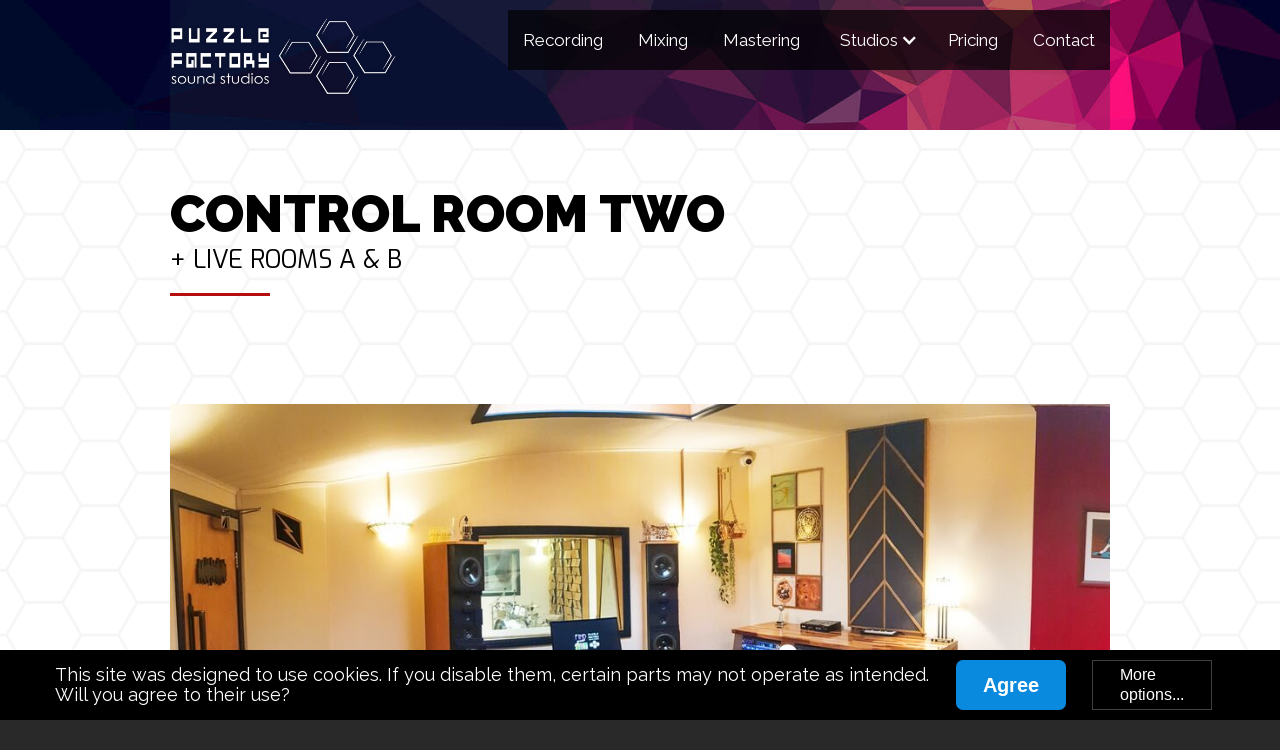

--- FILE ---
content_type: text/html; charset=UTF-8
request_url: https://www.puzzlefactory.uk/control-room-two.php
body_size: 9059
content:
<!DOCTYPE html><!--  This site was created in Webflow. https://www.webflow.com  -->
<!--  Last Published: Sat Jun 03 2023 15:32:08 GMT+0000 (Coordinated Universal Time)  -->
<html data-wf-page="6477ebacf1d154686778479a" data-wf-site="5c1eed16fa9b3b660bd82ecd" lang="en">
<head>
  <meta charset="utf-8">
  <title>Control Room 2</title>
  <meta content="Find Your Sound | Control Room 2 is a premium studio for recording and mixing. | Listen to the online showreel now." name="description">
  <meta content="Control Room 2" property="og:title">
  <meta content="Find Your Sound | Control Room 2 is a premium studio for recording and mixing. | Listen to the online showreel now." property="og:description">
  <meta content="Control Room 2" property="twitter:title">
  <meta content="Find Your Sound | Control Room 2 is a premium studio for recording and mixing. | Listen to the online showreel now." property="twitter:description">
  <meta property="og:type" content="website">
  <meta content="summary_large_image" name="twitter:card">
  <meta content="width=device-width, initial-scale=1" name="viewport">
  <meta content="Webflow" name="generator">
  <link href="css/normalize.css" rel="stylesheet" type="text/css">
  <link href="css/webflow.css" rel="stylesheet" type="text/css">
  <link href="css/pfss-2023-1.webflow.css" rel="stylesheet" type="text/css">
  <link href="https://fonts.googleapis.com" rel="preconnect">
  <link href="https://fonts.gstatic.com" rel="preconnect" crossorigin="anonymous">
  <script src="https://ajax.googleapis.com/ajax/libs/webfont/1.6.26/webfont.js" type="text/javascript"></script>
  <script type="text/javascript">WebFont.load({  google: {    families: ["Exo:400","Lato:300","PT Serif:400italic,700italic","Raleway:300,regular,700,900","Barlow Condensed:regular"]  }});</script>
  <script type="text/javascript">!function(o,c){var n=c.documentElement,t=" w-mod-";n.className+=t+"js",("ontouchstart"in o||o.DocumentTouch&&c instanceof DocumentTouch)&&(n.className+=t+"touch")}(window,document);</script>
  <link href="images/favicon.png" rel="shortcut icon" type="image/x-icon">
  <link href="images/webclip.png" rel="apple-touch-icon">
  <meta http-equiv="Content-Security-Policy" content="block-all-mixed-content">
  <!-- <script src="js/lazysizes.min.js" async=""></script> -->
  <script src="https://www.google.com/recaptcha/api.js"></script>
  <meta name="keywords" content="recording studio, recording studios, mixing studio, mixing engineer, record song, record music, recording, mastering, online mastering, music studio, vocal recording studio, drum recording, record producer, recording studio london">
  <meta name="twitter:card" content="summary">
  <meta name="twitter:site" content="@puzzledax">
  <meta name="twitter:creator" content="@puzzledax">
  <meta name="twitter:title" content="Puzzle Factory: Top Mixing, Mastering and Recording Studio in London!">
  <meta name="twitter:description" content="Book recording studio time with Dax Liniere, award-winning record producer and engineer. Listen to the online showreel now!">
  <meta property="twitter:image" content="https://www.puzzlefactory.uk/OGimage.jpg">
  <meta property="twitter:image:width" content="1200">
  <meta property="twitter:image:height" content="630">
  <meta property="og:type" content="website">
  <meta property="og:site_name" content="Puzzle Factory Sound Studios, London">
  <meta property="og:url" content="https://www.puzzlefactory.uk/">
  <meta property="og:title" content="World-class sound you can afford.">
  <meta property="og:description" content="Book recording studio time with Dax Liniere, award-winning record producer and engineer. Listen to the online showreel now!">
  <meta property="og:image" content="https://www.puzzlefactory.uk/OGimage.jpg">
  <meta property="og:image:width" content="1200">
  <meta property="og:image:height" content="630">
  <style>
.multisliderdesktop { overflow: hidden; } 
.multislidertabletmob { overflow: hidden; }
.multislider-block { overflow: hidden; }
</style>
  <!--  PFSS logo glow on hover -->
  <style>
.logopfssnavbar	 {
	-webkit-filter: drop-shadow(0px 0px 0px rgba(255,255,255,0.00));
	filter: drop-shadow(0px 0px 0px rgba(255,255,255,0.00));	
    -webkit-transition: all 0.5s linear;
	-o-transition: all 0.5s linear;
	transition: all 0.5s linear;
  } 
.logopfssnavbar:hover {
	-webkit-filter: drop-shadow(0px 0px 8px rgba(255,255,255,0.8));
  	filter: drop-shadow(0px 0px 8px rgba(255,255,255,0.8));
	}
</style>
  <style> .w-slider-dot { background: #888; } .w-slider-dot.w-active { background: #d4d4d4; } </style>
</head>
<body>
  <div data-collapse="medium" data-animation="over-right" data-duration="400" data-easing="ease" data-easing2="ease" role="banner" class="navbar w-nav">
    <div class="cookie-section wf-section">
      <div class="cookiebar">
        <div class="cookie-text">This site was designed to use cookies. If you disable them, certain parts may not operate as intended. Will you agree to their use?</div>
        <div class="cookie-buttons-block">
          <a data-w-id="b92802b2-15a2-babd-bfb9-79d81323c9cc" href="#" class="cookie-agree w-inline-block">
            <div class="text-block-12">Agree</div>
          </a>
          <a data-w-id="b92802b2-15a2-babd-bfb9-79d81323c9cf" href="#" class="cookie-more-options w-inline-block">
            <div class="text-block-13">More options...</div>
          </a>
          <a data-w-id="aa6451dd-f8d6-7058-7e99-16b2e7b62b5b" href="#" class="cookie-reject w-inline-block">
            <div class="text-block-12">REJECT</div>
          </a>
        </div>
      </div>
      <div class="stefancookiebanner w-embed w-script">
        <!--  Stefan cookie banner code  -->
        <script>
    <!-- required for GTAGs to work correctly -->
    window.dataLayer = window.dataLayer || [];
    function gtag(){dataLayer.push(arguments);}
    
	function loadGTM() {
	 var script = document.createElement("script");
	 script.innerHTML = "(function(w,d,s,l,i){w[l]=w[l]||[];w[l].push({'gtm.start':new Date().getTime(),event:'gtm.js'});var f=d.getElementsByTagName(s)[0],j=d.createElement(s),dl=l!='dataLayer'?'&l='+l:'';j.async=true;j.src='https://www.googletagmanager.com/gtm.js?id='+i+dl;f.parentNode.insertBefore(j,f);})(window,document,'script','dataLayer','GTM-5GPWMSP');"
	 document.body.appendChild(script);
	}
    
    function recordInteraction(interaction) {
      var itemsString = window.localStorage.getItem('interactions');
      var items = itemsString ? JSON.parse(itemsString) : [];

      items.push(interaction);

      window.localStorage.setItem('interactions', JSON.stringify(items));
    }
    
    function setupRecordInteractions() {
      //add file name
      var file = location.pathname.split('/').pop() || 'index.php';
      recordInteraction(`File::${file}`);

      //add query params
      var urlSearchParams = new URLSearchParams(window.location.search);
      var params = JSON.stringify(Object.fromEntries(urlSearchParams.entries()));
      recordInteraction(`QueryParams::${params}`);

      //attach recordInteraction function to all links
      var anchors = document.getElementsByTagName('a');
      for (var i = 0; i < anchors.length; i++) {
        (function() {
          var anchor = anchors[i];
          var ref = anchor.getAttribute('data-ref');
          if (ref) {
            anchors[i].addEventListener('click', function() { recordInteraction(`Button::${ref}`) });
          }
        }());
      }
    }
    
	function hideBanner() {
		var section = document.getElementsByClassName('cookie-section');
		if (section.length > 0) {
			section[0].remove();
		}
	}
	(function cookieConsent() {
	 try {
		 if (window.localStorage) {
			 var accepted = localStorage.getItem('cookies');
			 if (accepted == "false") {
				 // cookies have been rejected in the past
				 hideBanner();
				 return;
			 } else if (accepted != null) {
				 // cookies have been accepted in the past
				 loadGTM();
                 setupRecordInteractions();
				 hideBanner();
				 return;
			 }
			 // cookies haven't been accepted or rejected
			 var agree = document.getElementsByClassName('cookie-agree');
			 if (agree.length > 0) {
					 agree[0].addEventListener('click', function() {
						 localStorage.setItem('cookies', new Date());
						 loadGTM();
                         setupRecordInteractions();
					 }, { passive: true });
			 }
			 var reject = document.getElementsByClassName('cookie-reject');
			 if (reject.length > 0) {
					 reject[0].addEventListener('click', function() {
						 localStorage.setItem('cookies', "false");
					 }, { passive: true });
			 }
		 }
	 } catch(error) {
		 console.log('failed to handle cookie consent: ' + error);
	 }
	})();
	</script>
        <!--  Stefan cookie banner code  -->
      </div>
    </div>
    <div class="navbuttoncontainer w-container">
      <a href="index.php" class="logo-container w-nav-brand"><img src="images/Logo_PFSS.png" width="227" alt="Puzzle Factory Sound Studios logo" sizes="(max-width: 767px) 100vw, 227.00001525878906px" srcset="images/Logo_PFSS-p-500.png 500w, images/Logo_PFSS.png 826w" class="image image-2 image-3 logopfssnavbar"><img src="images/Logo_PFSS.png" width="169" alt="Puzzle Factory Sound Studios logo" sizes="(max-width: 479px) 78vw, (max-width: 767px) 169px, 100vw" srcset="images/Logo_PFSS-p-500.png 500w, images/Logo_PFSS.png 826w" class="image image-2 image-3 logopfssnavbar-res-phone"></a>
      <nav role="navigation" class="nav-menu w-nav-menu">
        <a href="index.php" class="nav-link mobile w-nav-link">Home</a>
        <a href="recording.php" class="nav-link w-nav-link">Recording</a>
        <a href="mixing-choose.php" class="nav-link w-nav-link">Mixing</a>
        <a href="mastering.php" class="nav-link w-nav-link">Mastering</a>
        <div data-delay="220" data-hover="false" class="dropdown w-dropdown">
          <div class="dropdown-toggle w-dropdown-toggle">
            <div class="text-block">Studios</div>
            <div class="dropdown-icon w-icon-dropdown-toggle"></div>
          </div>
          <nav class="dropdown-list w-dropdown-list">
            <a href="control-room-one.php" class="dropdown-link w-dropdown-link">Control Room One</a>
            <a href="control-room-two.php" class="dropdown-link w-dropdown-link">Control Room Two</a>
            <a href="control-room-three.php" class="dropdown-link w-dropdown-link">Control Room Three</a>
            <a href="equipment.php" class="dropdown-link w-dropdown-link">Equipment</a>
          </nav>
        </div>
        <a href="pricing.php" class="nav-link w-nav-link">Pricing</a>
        <a href="#contact" class="nav-link w-nav-link">Contact</a>
      </nav>
      <div class="menu-button w-nav-button">
        <div class="w-icon-nav-menu"></div>
      </div>
    </div>
  </div>
  <div class="page-header wf-section">
    <div class="semi-opaque-page-header-overlay w-container"></div>
  </div>
  <div class="section wf-section">
    <div class="page-header-container w-container" data-ix="fade-on-load-slide-left-slow">
      <div class="section-title-block">
        <h2 class="v2-page-header-title" data-ix="fade-on-scroll-left">Control Room TWO</h2>
        <div class="section-title subtitle-black">+ Live RoomS A &amp; B</div>
        <div class="section-divider-line" data-ix="fade-on-load-slide-left-slow"></div>
      </div>
    </div>
    <div class="container-sliderslarge w-container">
      <div data-delay="4000" data-animation="slide" class="slider-cr2 w-slider" data-autoplay="true" data-easing="ease" data-hide-arrows="false" data-disable-swipe="false" data-autoplay-limit="0" data-nav-spacing="3" data-duration="500" data-infinite="true">
        <div class="w-slider-mask">
          <div class="w-slide"><img src="images/CR2-pano-2019-3.jpg" alt="Control Room 2 mixing console rack equipment" loading="lazy" srcset="images/CR2-pano-2019-3-p-500.jpeg 500w, images/CR2-pano-2019-3-p-800.jpeg 800w, images/CR2-pano-2019-3-p-1080.jpeg 1080w, images/CR2-pano-2019-3.jpg 1600w" sizes="(max-width: 479px) 92vw, (max-width: 767px) 94vw, (max-width: 991px) 88vw, 939.9999389648438px" class="image-42"></div>
          <div class="w-slide"><img src="images/CR2-rack1.jpg" alt="Control Room 2 rack sofa" loading="lazy" srcset="images/CR2-rack1-p-500.jpeg 500w, images/CR2-rack1-p-1080.jpeg 1080w, images/CR2-rack1-p-1600.jpeg 1600w, images/CR2-rack1.jpg 1700w" sizes="(max-width: 479px) 92vw, (max-width: 767px) 94vw, (max-width: 991px) 88vw, 939.9999389648438px" class="image-15"></div>
          <div class="w-slide"><img src="images/LiveA-1.jpg" alt="Live Room A" loading="lazy" srcset="images/LiveA-1-p-500.jpeg 500w, images/LiveA-1-p-1080.jpeg 1080w, images/LiveA-1-p-1600.jpeg 1600w, images/LiveA-1.jpg 1700w" sizes="(max-width: 479px) 92vw, (max-width: 767px) 94vw, (max-width: 991px) 88vw, 939.9999389648438px" class="image-16"></div>
          <div class="w-slide"><img src="images/CR2-Underwave-recording-guitars.jpg" alt="Two men playing guitars" loading="lazy" srcset="images/CR2-Underwave-recording-guitars-p-1080.jpeg 1080w, images/CR2-Underwave-recording-guitars-p-1600.jpeg 1600w, images/CR2-Underwave-recording-guitars.jpg 1700w" sizes="(max-width: 479px) 92vw, (max-width: 767px) 94vw, (max-width: 991px) 88vw, 939.9999389648438px"></div>
          <div class="w-slide"><img src="images/CR2-console-speakers.jpg" loading="lazy" srcset="images/CR2-console-speakers-p-1080.jpeg 1080w, images/CR2-console-speakers.jpg 1600w" sizes="(max-width: 479px) 92vw, (max-width: 767px) 94vw, (max-width: 991px) 88vw, 939.9999389648438px" alt="" class="image-21"></div>
          <div class="w-slide"><img src="images/CR2-laughing.jpg" alt="Control Room 2 two men smiling" loading="lazy" srcset="images/CR2-laughing-p-500.jpeg 500w, images/CR2-laughing-p-1080.jpeg 1080w, images/CR2-laughing-p-1600.jpeg 1600w, images/CR2-laughing.jpg 1700w" sizes="(max-width: 479px) 92vw, (max-width: 767px) 94vw, (max-width: 991px) 88vw, 939.9999389648438px"></div>
          <div class="w-slide"><img src="images/Neuromantics-Daniel-singing-FX.jpg" alt="Man singing into microphone" loading="lazy" srcset="images/Neuromantics-Daniel-singing-FX-p-500.jpeg 500w, images/Neuromantics-Daniel-singing-FX-p-1080.jpeg 1080w, images/Neuromantics-Daniel-singing-FX-p-1600.jpeg 1600w, images/Neuromantics-Daniel-singing-FX.jpg 1700w" sizes="(max-width: 479px) 92vw, (max-width: 767px) 94vw, (max-width: 991px) 88vw, 939.9999389648438px"></div>
          <div class="w-slide"><img src="images/LiveB-1.jpg" alt="Live Room B" loading="lazy" srcset="images/LiveB-1-p-1080.jpeg 1080w, images/LiveB-1-p-1600.jpeg 1600w, images/LiveB-1.jpg 1700w" sizes="(max-width: 479px) 92vw, (max-width: 767px) 94vw, (max-width: 991px) 88vw, 939.9999389648438px" class="image-14"></div>
          <div class="w-slide"><img src="images/LiveA-2.jpg" alt="Live Room A" loading="lazy" srcset="images/LiveA-2-p-500.jpeg 500w, images/LiveA-2-p-1080.jpeg 1080w, images/LiveA-2-p-1600.jpeg 1600w, images/LiveA-2.jpg 1700w" sizes="(max-width: 479px) 92vw, (max-width: 767px) 94vw, (max-width: 991px) 88vw, 939.9999389648438px" class="image-17"></div>
          <div class="slide-89 w-slide"><img src="images/Hi-iD-bass-amp.jpg" loading="lazy" srcset="images/Hi-iD-bass-amp-p-500.jpeg 500w, images/Hi-iD-bass-amp-p-800.jpeg 800w, images/Hi-iD-bass-amp.jpg 900w" sizes="(max-width: 479px) 53vw, (max-width: 767px) 54vw, (max-width: 991px) 51vw, 545.1988525390625px" alt="" class="image-11"></div>
          <div class="w-slide"><img src="images/MicCircle.jpg" alt="Microphones in a circle" loading="lazy" srcset="images/MicCircle-p-500.jpeg 500w, images/MicCircle-p-1080.jpeg 1080w, images/MicCircle-p-1600.jpeg 1600w, images/MicCircle.jpg 1700w" sizes="(max-width: 479px) 92vw, (max-width: 767px) 94vw, (max-width: 991px) 88vw, 939.9999389648438px"></div>
          <div class="w-slide"><img src="images/BradyDrumkit_1.jpg" loading="lazy" srcset="images/BradyDrumkit_1-p-500.jpeg 500w, images/BradyDrumkit_1-p-1080.jpeg 1080w, images/BradyDrumkit_1-p-1600.jpeg 1600w, images/BradyDrumkit_1.jpg 1700w" sizes="(max-width: 479px) 92vw, (max-width: 767px) 94vw, (max-width: 991px) 88vw, 939.9999389648438px" alt=""></div>
          <div class="slide-1-3 w-slide"><img src="images/NicoGtrLiveA.jpg" alt="Man playing guitar" loading="lazy" srcset="images/NicoGtrLiveA-p-500.jpeg 500w, images/NicoGtrLiveA-p-800.jpeg 800w, images/NicoGtrLiveA.jpg 900w" sizes="(max-width: 479px) 92vw, (max-width: 767px) 94vw, (max-width: 991px) 88vw, 899.990478515625px" class="image-12"></div>
          <div class="slide-1-4 w-slide"><img src="images/LiveA-M251.jpg" alt="Microphone for recording vocals" loading="lazy" srcset="images/LiveA-M251-p-500.jpeg 500w, images/LiveA-M251-p-800.jpeg 800w, images/LiveA-M251.jpg 1000w" sizes="(max-width: 479px) 55vw, (max-width: 767px) 56vw, (max-width: 991px) 53vw, 563.9961547851562px" class="image-13"></div>
          <div class="w-slide"><img src="images/CR2-lounge-miclocker.jpg" alt="Control Room 2" loading="lazy" srcset="images/CR2-lounge-miclocker-p-500.jpeg 500w, images/CR2-lounge-miclocker-p-800.jpeg 800w, images/CR2-lounge-miclocker-p-1080.jpeg 1080w, images/CR2-lounge-miclocker-p-1600.jpeg 1600w, images/CR2-lounge-miclocker.jpg 1700w" sizes="(max-width: 479px) 92vw, (max-width: 767px) 94vw, (max-width: 991px) 88vw, 939.9999389648438px" class="image-18"></div>
          <div class="w-slide"><img src="images/MicLocker.jpg" alt="Retro microphone locker" loading="lazy" srcset="images/MicLocker-p-1080.jpeg 1080w, images/MicLocker-p-1600.jpeg 1600w, images/MicLocker.jpg 1700w" sizes="(max-width: 479px) 92vw, (max-width: 767px) 94vw, (max-width: 991px) 88vw, 939.9999389648438px" class="image-19"></div>
        </div>
        <div class="w-slider-arrow-left">
          <div class="arrowicon w-icon-slider-left"></div>
        </div>
        <div class="w-slider-arrow-right">
          <div class="arrowicon w-icon-slider-right"></div>
        </div>
        <div class="slide-nav-3 w-slider-nav w-round"></div>
      </div>
    </div>
    <div class="container w-container">
      <p class="paragraph"><strong>Control Room Two</strong> is our main recording studio, <strong>the best of vintage and modern</strong>. It sounds great thanks to the vintage <strong>Soundcraft 8000</strong> analogue recording console, wide range of <strong>boutique preamps &amp; microphones</strong>, and our full-range Duntech Marquis main monitors. At 4.7 x 4.5 metres it&#x27;s <strong>spacious</strong> enough for several musicians with perfect line-of-sight into Live Room A maintained all the way through to Live Room B. The retro stylings create a <strong>comfortable, creative working environment</strong>.<br><br><strong>Live Room A</strong> is our main recording space and at 5.5 x 4.7 metres, it&#x27;s big enough for an entire band or small ensemble. As with all our studios, it&#x27;s filled with <strong>abundant natural light</strong> and has a <strong>comfortable</strong>, modern aesthetic. The variable acoustic system designed &amp; built by Dax allows the sound of the room to morph, to suit anything being recorded.<br><br>At 3.0 x 2.7 metres, <strong>Live Room B</strong> can easily accommodate a large drum kit or a few guitar amps. It also features a <strong>variable acoustics</strong> system to tailor the tone of the room.<br><br>The Puzzle Factory studio complex is very <strong>close to public transport</strong>, shops, cafes, Markfield Park and the River Lea canal - the perfect place for a break. We also have a lounge and kitchenette complete with a primo DeLonghi coffee machine for the freshest brew!<br><br>Contact us today to <strong>book a tour</strong> to discuss your upcoming project.<br><br>Control Room 2 is also available to dry hire on day rate.<br><br>For a list of our equipment, follow <a href="equipment.php" class="link-black-text-underlined">this link</a>.</p>
    </div>
    <div class="container-button-next-step w-container">
      <a href="pricing.php" class="link-block w-inline-block"><img src="images/Button_Next_Step.png" width="185.5" alt="Next step button"></a>
    </div>
  </div>
  <div id="contact" class="footer wf-section">
    <div class="contact-form-container w-container">
      <h2 data-ix="page-title" class="section-title">Get in touch</h2>
      <div class="section-divider-line" data-ix="fade-on-load-slide-left-slow"></div>
      <p class="paragraph-3">To contact the studio, please use this email form or phone <a href="tel:+447470747750" class="link-white-text"><strong>0747 0747 750</strong></a><strong>.</strong><br>The studios are located only 5 miles from central London. We&#x27;re 8 minutes&#x27; walk from Seven Sisters and Tottenham Hale stations, with shops, cafes, restaurants, relaxing Markfield Park and River Lea canal even closer.<a href="https://www.puzzlefactory.uk/Puzzle%20Factory%20-%20Preparing%20your%20project%20for%20mixing.pdf" target="_blank"><span></span></a>
      </p>
      <div class="tfl-logos-block" data-ix="fade-on-scroll-right"><img src="images/tfl_logo_Victoria_Line.svg" width="56" alt="London Underground logo"><img src="images/tfl_logo_Overground.svg" width="56" alt="London Overground logo" class="image-8"><img src="images/tfl_logo_National_Rail.svg" width="56" alt="National Rail logo" class="image-10"><img src="images/tfl_logo_Buses.svg" alt="London Buses logo" width="56" class="image-9"></div>
      <div class="div-block-2">
        <div class="text-block-7">For instructions on supplying your multitrack project for mixing, please download this document:</div>
        <a href="https://www.puzzlefactory.uk/Puzzle%20Factory%20-%20Preparing%20your%20project%20for%20mixing.pdf" target="_blank" class="w-inline-block"><img src="images/icon_PDF.png" width="23" alt="Link icon" class="contact-link-icon"><img src="images/icon_PDF.png" width="25" alt="Link icon" class="contact-link-icon-res-tablet"><img src="images/icon_PDF.png" width="57" alt="Link icon" class="contact-link-icon-res-phone-wide"><img src="images/icon_PDF.png" width="117" alt="Link icon" class="contact-link-icon-res-phone"></a>
      </div>
      <div class="contact-form">
        <div class="w-embed">
          <style>
.button.submit-button {
  display: block;
  width: 100%;
  padding-top: 15px;
  padding-bottom: 15px;
  background-color: #414141;
  font-weight: 700;
}
.button.submit-button:hover {
  background-color: #0abbdf;
}
.field {
  height: 50px;
  margin-bottom: 6px;
  border-style: solid;
  border-width: 2px;
  border-color: hsla(0, 0%, 100%, .2);
  border-radius: 2px;
  background-color: #fff;
  -webkit-transition: background-color 200ms ease, border 400ms ease;
  transition: background-color 200ms ease, border 400ms ease;
  font-family: Raleway, sans-serif;
  color: #000;
}
.field:hover {
  border-color: #000;
  background-color: #fff;
}
.field:focus {
  border-color: #26acc7;
  box-shadow: 0 0 23px 0 rgba(0, 0, 0, .6);
}
.field.area {
  height: 170px;
  padding-top: 12px;
}
</style>
  <!-- This needs to be present on every landing page in order to put the query params into localstorage. Best to place it above the script for the contact form, in case there is one, but should not matter -->
  <!-- UPDATED to also keep previous values -->
  <script>
    const search = window.location.search;
    const urlSearchParams = new URLSearchParams(window.location.search);
    const params = Object.fromEntries(urlSearchParams.entries());
    const storedString = window.localStorage.getItem('viewed');
    const stored = storedString ? JSON.parse(storedString) : {};
    const all = {};
    Object.assign(all, params, stored);
    if ('localStorage' in window) {
      window.localStorage.setItem('viewed', JSON.stringify(all));
    }    
  </script>

<form method="post" action="contactengine.php" target="popupWin" onsubmit="sendContactForm()">
    <input type="text" id="Name" name="Name" data-name="Name" placeholder="Name" maxlength="256" data-ix="fade-in-on-scroll-1" class="field w-input" required="">
    <input type="text" id="City" name="City" data-name="City" placeholder="City &amp; country" maxlength="256" data-ix="fade-in-on-scroll-2" class="field w-input" required="">
    <input type="text" id="Tel" name="Tel" data-name="Tel" placeholder="Telephone number" maxlength="256" data-ix="fade-in-on-scroll-3" class="field w-input">
    <input type="email" class="field w-input" maxlength="256" name="Email" data-name="Email" data-ix="fade-in-on-scroll-4" placeholder="Email address" id="email" required="">
    <textarea id="Message" name="Message" placeholder="Tell us a little about your project. This could include genre, inspiration/influences, instruments, number of songs, etc." maxlength="5000" data-name="Message" data-ix="fade-in-on-scroll-5" class="field area w-input"></textarea>
    <div class="checkbox-row" style="display:flex; align-items:flex-start; gap:12px; margin:12px 0; font-family: Raleway, sans-serif; color:#fff; font-weight:400 !important;">
      <input type="checkbox" id="subscribe_opt_in" name="subscribe_opt_in" value="yes" style="margin-top:6px; transform: scale(1.6); transform-origin: top left;">
      <label for="subscribe_opt_in" style="line-height:2; color:#fff; font-weight:inherit;">
        I'm an independent or emerging artist and I'd like access to the <strong style="font-weight:700;">free members' club</strong> discounts. <strong style="font-weight:700;">Sign me up to the mailing list!</strong>
      </label>
    </div>
    <div class="g-recaptcha" data-sitekey="6LdFG94SAAAAAJtBNC5TXr61vccEb0BEGXL2yPUL"></div>
    <input type="submit" value="Send my message" data-wait="Please wait..." class="button submit-button w-button">

    <!-- Hidden input element to submit the queryparams with the form. Variable name in the form data: "interactions" -->
    <input type="hidden" id="_interactions" name="interactions">

    <!-- Loads viewed param from local storage and puts that data into the hidden input element with id _interactions -->
    <script>
      function sendContactForm() {
        if ('localStorage' in window) {
          var interactions = window.localStorage.getItem('interactions');
          var inputElem = document.getElementById('_interactions');
          var items = JSON.parse(interactions);
          inputElem.value = items.join('\n');
        }
        open('contactengine.php', 'popupWin', 'width=600, height=500');
      }
    </script>  
</form>
        </form></div>
      </div>
      <div class="text-block-2">We hate spam as much as you do. The information you provide to Puzzle Factory Ltd. will only ever be used to contact you. It will <strong>NEVER</strong> be given, sold or traded to a third party and, if you ask us to, we will delete it from our inbox immediately upon your request.</div>
    </div>
    <div class="contact-details-block">
      <div class="w-layout-grid grid-4">
        <div id="w-node-bc0752d3-8991-60c6-934d-6bad3525201e-4318fa22" class="footer-column">
          <div class="footer-title">Location</div>
          <ul role="list" class="footer-list w-list-unstyled">
            <li class="footer-list-item">
              <div class="footer-list-text">39-41 Markfield Rd<br></div>
            </li>
            <li class="footer-list-item">
              <div class="footer-list-text">London</div>
            </li>
            <li class="footer-list-item">
              <div class="footer-list-text">N15 4QA</div>
            </li>
            <li class="footer-list-item">
              <div class="footer-list-text">
                <a href="https://goo.gl/maps/Mhp3ekENx6M2" target="_blank" class="link-grey-text-underlined">Google Maps</a>
              </div>
            </li>
          </ul>
        </div>
        <div id="w-node-_512604cf-e630-e725-67d4-7fb5794a322d-4318fa22" class="footer-column"><img src="images/Logo_Find-Your-Sound-2020_transparent_small.png" width="170" loading="lazy" alt="Puzzle Factory Find Your Sound logo" class="image-56"></div>
        <div id="w-node-_38aa72e6-505f-f01e-d1e3-5a972a713ce9-4318fa22" class="footer-column-right-align">
          <div class="footer-title">Follow us</div>
          <p class="paragraph-9">Don’t forget to follow our news, updates and activities on:</p>
          <a href="https://www.instagram.com/puzzlefactory_sound_studio/" target="_blank" class="footer-gray-social-block w-inline-block"><img src="images/icon_Instagram.png" alt="Instagram icon" loading="lazy" class="footer-gray-social-icon"></a>
          <a href="https://www.facebook.com/PuzzleFactorySoundStudios/" target="_blank" class="footer-gray-social-block w-inline-block"><img src="images/Icon-facebook.png" alt="Facebook icon" loading="lazy" class="footer-gray-social-icon"></a>

          <a href="https://www.youtube.com/channel/UCdjP4yiP3vJydH5FETKfvEw" target="_blank" class="footer-gray-social-block icon-layout-adjust w-inline-block"><img src="images/Icon-youtube.png" alt="YouTube icon" loading="lazy" class="footer-gray-social-icon"></a>
          <a href="https://vimeo.com/puzzlefactory/" target="_blank" class="footer-gray-social-block don-t-offset-last-icon w-inline-block"><img src="images/icon_vimeo.png" alt="Vimeo icon" loading="lazy" class="footer-gray-social-icon"></a>
        </div>
        <div class="div-block-8">
          <div class="text-left-align-top-padding">
            <a href="privacy.html" target="_blank" class="link-grey-text-underlined">Privacy Policy</a>
          </div>
        </div>
        <div class="div-block-6"></div>
        <div id="w-node-_27eda85b-df75-3b8d-65ec-1ab5bf189ea1-4318fa22" class="div-block-7">
          <div class="text-right-align-top-padding">
            <a href="terms-and-conditions.html" target="_blank" class="link-grey-text-underlined">Terms and Conditions</a>
          </div>
        </div>
      </div>
    </div>
    <div class="container-cc-logos w-container">
      <div class="credit-card-logos-block"><img src="images/CreditCards_3a.png" width="230" alt="Credit card logos" loading="lazy"><img src="images/CreditCards_3b.png" width="230" alt="Credit card logos" loading="lazy" sizes="(max-width: 479px) 79vw, (max-width: 767px) 230.00001525878906px, (max-width: 991px) 100vw, 230.00001525878906px" srcset="images/CreditCards_3b-p-500.png 500w, images/CreditCards_3b.png 1191w"></div>
      <div class="credit-card-logos-block-res-tablet"><img src="images/CreditCards_3a.png" width="190" alt="Credit card logos"><img src="images/CreditCards_3b.png" width="190" alt="Credit card logos" sizes="(max-width: 767px) 100vw, (max-width: 991px) 190.00001525878906px, 100vw" srcset="images/CreditCards_3b-p-500.png 500w, images/CreditCards_3b.png 1191w"></div>
    </div>
    <div class="container-carbon-neutral w-container">
      <div class="text-carbon-neutral">We are 100% carbon neutral.🌱</div>
    </div>
    <div class="bottom-footer">
      <div class="w-container">
        <div class="bottom-footer-text">Copyright © Puzzle Factory Ltd. ⬧ <em class="italic-text-2">&quot;Every job is a self-portrait, so autograph your work with quality.&quot;</em></div>
      </div>
    </div>
  </div>
  <script src="https://d3e54v103j8qbb.cloudfront.net/js/jquery-3.5.1.min.dc5e7f18c8.js?site=5c1eed16fa9b3b660bd82ecd" type="text/javascript" integrity="sha256-9/aliU8dGd2tb6OSsuzixeV4y/faTqgFtohetphbbj0=" crossorigin="anonymous"></script>
  <script src="js/webflow.js" type="text/javascript"></script>
  <!-- <script>!function(e,t,a){var c=e.head||e.getElementsByTagName("head")[0],n=e.createElement("script");n.async=!0,n.defer=!0, n.type="text/javascript",n.src=t+"/static/js/chat_widget.js?config="+JSON.stringify(a),c.appendChild(n)}(document,"https://app.engati.com",{bot_key:"57b2536ad8af45c1",welcome_msg:true,branding_key:"default",server:"https://app.engati.com",e:"p" });</script> -->
<script defer src="https://static.cloudflareinsights.com/beacon.min.js/vcd15cbe7772f49c399c6a5babf22c1241717689176015" integrity="sha512-ZpsOmlRQV6y907TI0dKBHq9Md29nnaEIPlkf84rnaERnq6zvWvPUqr2ft8M1aS28oN72PdrCzSjY4U6VaAw1EQ==" data-cf-beacon='{"version":"2024.11.0","token":"b8a68c44eb254c85aa04d1f1c622d69c","r":1,"server_timing":{"name":{"cfCacheStatus":true,"cfEdge":true,"cfExtPri":true,"cfL4":true,"cfOrigin":true,"cfSpeedBrain":true},"location_startswith":null}}' crossorigin="anonymous"></script>
</body>
</html>


--- FILE ---
content_type: text/html; charset=utf-8
request_url: https://www.google.com/recaptcha/api2/anchor?ar=1&k=6LdFG94SAAAAAJtBNC5TXr61vccEb0BEGXL2yPUL&co=aHR0cHM6Ly93d3cucHV6emxlZmFjdG9yeS51azo0NDM.&hl=en&v=7gg7H51Q-naNfhmCP3_R47ho&size=normal&anchor-ms=20000&execute-ms=30000&cb=milakjprd7yd
body_size: 48802
content:
<!DOCTYPE HTML><html dir="ltr" lang="en"><head><meta http-equiv="Content-Type" content="text/html; charset=UTF-8">
<meta http-equiv="X-UA-Compatible" content="IE=edge">
<title>reCAPTCHA</title>
<style type="text/css">
/* cyrillic-ext */
@font-face {
  font-family: 'Roboto';
  font-style: normal;
  font-weight: 400;
  font-stretch: 100%;
  src: url(//fonts.gstatic.com/s/roboto/v48/KFO7CnqEu92Fr1ME7kSn66aGLdTylUAMa3GUBHMdazTgWw.woff2) format('woff2');
  unicode-range: U+0460-052F, U+1C80-1C8A, U+20B4, U+2DE0-2DFF, U+A640-A69F, U+FE2E-FE2F;
}
/* cyrillic */
@font-face {
  font-family: 'Roboto';
  font-style: normal;
  font-weight: 400;
  font-stretch: 100%;
  src: url(//fonts.gstatic.com/s/roboto/v48/KFO7CnqEu92Fr1ME7kSn66aGLdTylUAMa3iUBHMdazTgWw.woff2) format('woff2');
  unicode-range: U+0301, U+0400-045F, U+0490-0491, U+04B0-04B1, U+2116;
}
/* greek-ext */
@font-face {
  font-family: 'Roboto';
  font-style: normal;
  font-weight: 400;
  font-stretch: 100%;
  src: url(//fonts.gstatic.com/s/roboto/v48/KFO7CnqEu92Fr1ME7kSn66aGLdTylUAMa3CUBHMdazTgWw.woff2) format('woff2');
  unicode-range: U+1F00-1FFF;
}
/* greek */
@font-face {
  font-family: 'Roboto';
  font-style: normal;
  font-weight: 400;
  font-stretch: 100%;
  src: url(//fonts.gstatic.com/s/roboto/v48/KFO7CnqEu92Fr1ME7kSn66aGLdTylUAMa3-UBHMdazTgWw.woff2) format('woff2');
  unicode-range: U+0370-0377, U+037A-037F, U+0384-038A, U+038C, U+038E-03A1, U+03A3-03FF;
}
/* math */
@font-face {
  font-family: 'Roboto';
  font-style: normal;
  font-weight: 400;
  font-stretch: 100%;
  src: url(//fonts.gstatic.com/s/roboto/v48/KFO7CnqEu92Fr1ME7kSn66aGLdTylUAMawCUBHMdazTgWw.woff2) format('woff2');
  unicode-range: U+0302-0303, U+0305, U+0307-0308, U+0310, U+0312, U+0315, U+031A, U+0326-0327, U+032C, U+032F-0330, U+0332-0333, U+0338, U+033A, U+0346, U+034D, U+0391-03A1, U+03A3-03A9, U+03B1-03C9, U+03D1, U+03D5-03D6, U+03F0-03F1, U+03F4-03F5, U+2016-2017, U+2034-2038, U+203C, U+2040, U+2043, U+2047, U+2050, U+2057, U+205F, U+2070-2071, U+2074-208E, U+2090-209C, U+20D0-20DC, U+20E1, U+20E5-20EF, U+2100-2112, U+2114-2115, U+2117-2121, U+2123-214F, U+2190, U+2192, U+2194-21AE, U+21B0-21E5, U+21F1-21F2, U+21F4-2211, U+2213-2214, U+2216-22FF, U+2308-230B, U+2310, U+2319, U+231C-2321, U+2336-237A, U+237C, U+2395, U+239B-23B7, U+23D0, U+23DC-23E1, U+2474-2475, U+25AF, U+25B3, U+25B7, U+25BD, U+25C1, U+25CA, U+25CC, U+25FB, U+266D-266F, U+27C0-27FF, U+2900-2AFF, U+2B0E-2B11, U+2B30-2B4C, U+2BFE, U+3030, U+FF5B, U+FF5D, U+1D400-1D7FF, U+1EE00-1EEFF;
}
/* symbols */
@font-face {
  font-family: 'Roboto';
  font-style: normal;
  font-weight: 400;
  font-stretch: 100%;
  src: url(//fonts.gstatic.com/s/roboto/v48/KFO7CnqEu92Fr1ME7kSn66aGLdTylUAMaxKUBHMdazTgWw.woff2) format('woff2');
  unicode-range: U+0001-000C, U+000E-001F, U+007F-009F, U+20DD-20E0, U+20E2-20E4, U+2150-218F, U+2190, U+2192, U+2194-2199, U+21AF, U+21E6-21F0, U+21F3, U+2218-2219, U+2299, U+22C4-22C6, U+2300-243F, U+2440-244A, U+2460-24FF, U+25A0-27BF, U+2800-28FF, U+2921-2922, U+2981, U+29BF, U+29EB, U+2B00-2BFF, U+4DC0-4DFF, U+FFF9-FFFB, U+10140-1018E, U+10190-1019C, U+101A0, U+101D0-101FD, U+102E0-102FB, U+10E60-10E7E, U+1D2C0-1D2D3, U+1D2E0-1D37F, U+1F000-1F0FF, U+1F100-1F1AD, U+1F1E6-1F1FF, U+1F30D-1F30F, U+1F315, U+1F31C, U+1F31E, U+1F320-1F32C, U+1F336, U+1F378, U+1F37D, U+1F382, U+1F393-1F39F, U+1F3A7-1F3A8, U+1F3AC-1F3AF, U+1F3C2, U+1F3C4-1F3C6, U+1F3CA-1F3CE, U+1F3D4-1F3E0, U+1F3ED, U+1F3F1-1F3F3, U+1F3F5-1F3F7, U+1F408, U+1F415, U+1F41F, U+1F426, U+1F43F, U+1F441-1F442, U+1F444, U+1F446-1F449, U+1F44C-1F44E, U+1F453, U+1F46A, U+1F47D, U+1F4A3, U+1F4B0, U+1F4B3, U+1F4B9, U+1F4BB, U+1F4BF, U+1F4C8-1F4CB, U+1F4D6, U+1F4DA, U+1F4DF, U+1F4E3-1F4E6, U+1F4EA-1F4ED, U+1F4F7, U+1F4F9-1F4FB, U+1F4FD-1F4FE, U+1F503, U+1F507-1F50B, U+1F50D, U+1F512-1F513, U+1F53E-1F54A, U+1F54F-1F5FA, U+1F610, U+1F650-1F67F, U+1F687, U+1F68D, U+1F691, U+1F694, U+1F698, U+1F6AD, U+1F6B2, U+1F6B9-1F6BA, U+1F6BC, U+1F6C6-1F6CF, U+1F6D3-1F6D7, U+1F6E0-1F6EA, U+1F6F0-1F6F3, U+1F6F7-1F6FC, U+1F700-1F7FF, U+1F800-1F80B, U+1F810-1F847, U+1F850-1F859, U+1F860-1F887, U+1F890-1F8AD, U+1F8B0-1F8BB, U+1F8C0-1F8C1, U+1F900-1F90B, U+1F93B, U+1F946, U+1F984, U+1F996, U+1F9E9, U+1FA00-1FA6F, U+1FA70-1FA7C, U+1FA80-1FA89, U+1FA8F-1FAC6, U+1FACE-1FADC, U+1FADF-1FAE9, U+1FAF0-1FAF8, U+1FB00-1FBFF;
}
/* vietnamese */
@font-face {
  font-family: 'Roboto';
  font-style: normal;
  font-weight: 400;
  font-stretch: 100%;
  src: url(//fonts.gstatic.com/s/roboto/v48/KFO7CnqEu92Fr1ME7kSn66aGLdTylUAMa3OUBHMdazTgWw.woff2) format('woff2');
  unicode-range: U+0102-0103, U+0110-0111, U+0128-0129, U+0168-0169, U+01A0-01A1, U+01AF-01B0, U+0300-0301, U+0303-0304, U+0308-0309, U+0323, U+0329, U+1EA0-1EF9, U+20AB;
}
/* latin-ext */
@font-face {
  font-family: 'Roboto';
  font-style: normal;
  font-weight: 400;
  font-stretch: 100%;
  src: url(//fonts.gstatic.com/s/roboto/v48/KFO7CnqEu92Fr1ME7kSn66aGLdTylUAMa3KUBHMdazTgWw.woff2) format('woff2');
  unicode-range: U+0100-02BA, U+02BD-02C5, U+02C7-02CC, U+02CE-02D7, U+02DD-02FF, U+0304, U+0308, U+0329, U+1D00-1DBF, U+1E00-1E9F, U+1EF2-1EFF, U+2020, U+20A0-20AB, U+20AD-20C0, U+2113, U+2C60-2C7F, U+A720-A7FF;
}
/* latin */
@font-face {
  font-family: 'Roboto';
  font-style: normal;
  font-weight: 400;
  font-stretch: 100%;
  src: url(//fonts.gstatic.com/s/roboto/v48/KFO7CnqEu92Fr1ME7kSn66aGLdTylUAMa3yUBHMdazQ.woff2) format('woff2');
  unicode-range: U+0000-00FF, U+0131, U+0152-0153, U+02BB-02BC, U+02C6, U+02DA, U+02DC, U+0304, U+0308, U+0329, U+2000-206F, U+20AC, U+2122, U+2191, U+2193, U+2212, U+2215, U+FEFF, U+FFFD;
}
/* cyrillic-ext */
@font-face {
  font-family: 'Roboto';
  font-style: normal;
  font-weight: 500;
  font-stretch: 100%;
  src: url(//fonts.gstatic.com/s/roboto/v48/KFO7CnqEu92Fr1ME7kSn66aGLdTylUAMa3GUBHMdazTgWw.woff2) format('woff2');
  unicode-range: U+0460-052F, U+1C80-1C8A, U+20B4, U+2DE0-2DFF, U+A640-A69F, U+FE2E-FE2F;
}
/* cyrillic */
@font-face {
  font-family: 'Roboto';
  font-style: normal;
  font-weight: 500;
  font-stretch: 100%;
  src: url(//fonts.gstatic.com/s/roboto/v48/KFO7CnqEu92Fr1ME7kSn66aGLdTylUAMa3iUBHMdazTgWw.woff2) format('woff2');
  unicode-range: U+0301, U+0400-045F, U+0490-0491, U+04B0-04B1, U+2116;
}
/* greek-ext */
@font-face {
  font-family: 'Roboto';
  font-style: normal;
  font-weight: 500;
  font-stretch: 100%;
  src: url(//fonts.gstatic.com/s/roboto/v48/KFO7CnqEu92Fr1ME7kSn66aGLdTylUAMa3CUBHMdazTgWw.woff2) format('woff2');
  unicode-range: U+1F00-1FFF;
}
/* greek */
@font-face {
  font-family: 'Roboto';
  font-style: normal;
  font-weight: 500;
  font-stretch: 100%;
  src: url(//fonts.gstatic.com/s/roboto/v48/KFO7CnqEu92Fr1ME7kSn66aGLdTylUAMa3-UBHMdazTgWw.woff2) format('woff2');
  unicode-range: U+0370-0377, U+037A-037F, U+0384-038A, U+038C, U+038E-03A1, U+03A3-03FF;
}
/* math */
@font-face {
  font-family: 'Roboto';
  font-style: normal;
  font-weight: 500;
  font-stretch: 100%;
  src: url(//fonts.gstatic.com/s/roboto/v48/KFO7CnqEu92Fr1ME7kSn66aGLdTylUAMawCUBHMdazTgWw.woff2) format('woff2');
  unicode-range: U+0302-0303, U+0305, U+0307-0308, U+0310, U+0312, U+0315, U+031A, U+0326-0327, U+032C, U+032F-0330, U+0332-0333, U+0338, U+033A, U+0346, U+034D, U+0391-03A1, U+03A3-03A9, U+03B1-03C9, U+03D1, U+03D5-03D6, U+03F0-03F1, U+03F4-03F5, U+2016-2017, U+2034-2038, U+203C, U+2040, U+2043, U+2047, U+2050, U+2057, U+205F, U+2070-2071, U+2074-208E, U+2090-209C, U+20D0-20DC, U+20E1, U+20E5-20EF, U+2100-2112, U+2114-2115, U+2117-2121, U+2123-214F, U+2190, U+2192, U+2194-21AE, U+21B0-21E5, U+21F1-21F2, U+21F4-2211, U+2213-2214, U+2216-22FF, U+2308-230B, U+2310, U+2319, U+231C-2321, U+2336-237A, U+237C, U+2395, U+239B-23B7, U+23D0, U+23DC-23E1, U+2474-2475, U+25AF, U+25B3, U+25B7, U+25BD, U+25C1, U+25CA, U+25CC, U+25FB, U+266D-266F, U+27C0-27FF, U+2900-2AFF, U+2B0E-2B11, U+2B30-2B4C, U+2BFE, U+3030, U+FF5B, U+FF5D, U+1D400-1D7FF, U+1EE00-1EEFF;
}
/* symbols */
@font-face {
  font-family: 'Roboto';
  font-style: normal;
  font-weight: 500;
  font-stretch: 100%;
  src: url(//fonts.gstatic.com/s/roboto/v48/KFO7CnqEu92Fr1ME7kSn66aGLdTylUAMaxKUBHMdazTgWw.woff2) format('woff2');
  unicode-range: U+0001-000C, U+000E-001F, U+007F-009F, U+20DD-20E0, U+20E2-20E4, U+2150-218F, U+2190, U+2192, U+2194-2199, U+21AF, U+21E6-21F0, U+21F3, U+2218-2219, U+2299, U+22C4-22C6, U+2300-243F, U+2440-244A, U+2460-24FF, U+25A0-27BF, U+2800-28FF, U+2921-2922, U+2981, U+29BF, U+29EB, U+2B00-2BFF, U+4DC0-4DFF, U+FFF9-FFFB, U+10140-1018E, U+10190-1019C, U+101A0, U+101D0-101FD, U+102E0-102FB, U+10E60-10E7E, U+1D2C0-1D2D3, U+1D2E0-1D37F, U+1F000-1F0FF, U+1F100-1F1AD, U+1F1E6-1F1FF, U+1F30D-1F30F, U+1F315, U+1F31C, U+1F31E, U+1F320-1F32C, U+1F336, U+1F378, U+1F37D, U+1F382, U+1F393-1F39F, U+1F3A7-1F3A8, U+1F3AC-1F3AF, U+1F3C2, U+1F3C4-1F3C6, U+1F3CA-1F3CE, U+1F3D4-1F3E0, U+1F3ED, U+1F3F1-1F3F3, U+1F3F5-1F3F7, U+1F408, U+1F415, U+1F41F, U+1F426, U+1F43F, U+1F441-1F442, U+1F444, U+1F446-1F449, U+1F44C-1F44E, U+1F453, U+1F46A, U+1F47D, U+1F4A3, U+1F4B0, U+1F4B3, U+1F4B9, U+1F4BB, U+1F4BF, U+1F4C8-1F4CB, U+1F4D6, U+1F4DA, U+1F4DF, U+1F4E3-1F4E6, U+1F4EA-1F4ED, U+1F4F7, U+1F4F9-1F4FB, U+1F4FD-1F4FE, U+1F503, U+1F507-1F50B, U+1F50D, U+1F512-1F513, U+1F53E-1F54A, U+1F54F-1F5FA, U+1F610, U+1F650-1F67F, U+1F687, U+1F68D, U+1F691, U+1F694, U+1F698, U+1F6AD, U+1F6B2, U+1F6B9-1F6BA, U+1F6BC, U+1F6C6-1F6CF, U+1F6D3-1F6D7, U+1F6E0-1F6EA, U+1F6F0-1F6F3, U+1F6F7-1F6FC, U+1F700-1F7FF, U+1F800-1F80B, U+1F810-1F847, U+1F850-1F859, U+1F860-1F887, U+1F890-1F8AD, U+1F8B0-1F8BB, U+1F8C0-1F8C1, U+1F900-1F90B, U+1F93B, U+1F946, U+1F984, U+1F996, U+1F9E9, U+1FA00-1FA6F, U+1FA70-1FA7C, U+1FA80-1FA89, U+1FA8F-1FAC6, U+1FACE-1FADC, U+1FADF-1FAE9, U+1FAF0-1FAF8, U+1FB00-1FBFF;
}
/* vietnamese */
@font-face {
  font-family: 'Roboto';
  font-style: normal;
  font-weight: 500;
  font-stretch: 100%;
  src: url(//fonts.gstatic.com/s/roboto/v48/KFO7CnqEu92Fr1ME7kSn66aGLdTylUAMa3OUBHMdazTgWw.woff2) format('woff2');
  unicode-range: U+0102-0103, U+0110-0111, U+0128-0129, U+0168-0169, U+01A0-01A1, U+01AF-01B0, U+0300-0301, U+0303-0304, U+0308-0309, U+0323, U+0329, U+1EA0-1EF9, U+20AB;
}
/* latin-ext */
@font-face {
  font-family: 'Roboto';
  font-style: normal;
  font-weight: 500;
  font-stretch: 100%;
  src: url(//fonts.gstatic.com/s/roboto/v48/KFO7CnqEu92Fr1ME7kSn66aGLdTylUAMa3KUBHMdazTgWw.woff2) format('woff2');
  unicode-range: U+0100-02BA, U+02BD-02C5, U+02C7-02CC, U+02CE-02D7, U+02DD-02FF, U+0304, U+0308, U+0329, U+1D00-1DBF, U+1E00-1E9F, U+1EF2-1EFF, U+2020, U+20A0-20AB, U+20AD-20C0, U+2113, U+2C60-2C7F, U+A720-A7FF;
}
/* latin */
@font-face {
  font-family: 'Roboto';
  font-style: normal;
  font-weight: 500;
  font-stretch: 100%;
  src: url(//fonts.gstatic.com/s/roboto/v48/KFO7CnqEu92Fr1ME7kSn66aGLdTylUAMa3yUBHMdazQ.woff2) format('woff2');
  unicode-range: U+0000-00FF, U+0131, U+0152-0153, U+02BB-02BC, U+02C6, U+02DA, U+02DC, U+0304, U+0308, U+0329, U+2000-206F, U+20AC, U+2122, U+2191, U+2193, U+2212, U+2215, U+FEFF, U+FFFD;
}
/* cyrillic-ext */
@font-face {
  font-family: 'Roboto';
  font-style: normal;
  font-weight: 900;
  font-stretch: 100%;
  src: url(//fonts.gstatic.com/s/roboto/v48/KFO7CnqEu92Fr1ME7kSn66aGLdTylUAMa3GUBHMdazTgWw.woff2) format('woff2');
  unicode-range: U+0460-052F, U+1C80-1C8A, U+20B4, U+2DE0-2DFF, U+A640-A69F, U+FE2E-FE2F;
}
/* cyrillic */
@font-face {
  font-family: 'Roboto';
  font-style: normal;
  font-weight: 900;
  font-stretch: 100%;
  src: url(//fonts.gstatic.com/s/roboto/v48/KFO7CnqEu92Fr1ME7kSn66aGLdTylUAMa3iUBHMdazTgWw.woff2) format('woff2');
  unicode-range: U+0301, U+0400-045F, U+0490-0491, U+04B0-04B1, U+2116;
}
/* greek-ext */
@font-face {
  font-family: 'Roboto';
  font-style: normal;
  font-weight: 900;
  font-stretch: 100%;
  src: url(//fonts.gstatic.com/s/roboto/v48/KFO7CnqEu92Fr1ME7kSn66aGLdTylUAMa3CUBHMdazTgWw.woff2) format('woff2');
  unicode-range: U+1F00-1FFF;
}
/* greek */
@font-face {
  font-family: 'Roboto';
  font-style: normal;
  font-weight: 900;
  font-stretch: 100%;
  src: url(//fonts.gstatic.com/s/roboto/v48/KFO7CnqEu92Fr1ME7kSn66aGLdTylUAMa3-UBHMdazTgWw.woff2) format('woff2');
  unicode-range: U+0370-0377, U+037A-037F, U+0384-038A, U+038C, U+038E-03A1, U+03A3-03FF;
}
/* math */
@font-face {
  font-family: 'Roboto';
  font-style: normal;
  font-weight: 900;
  font-stretch: 100%;
  src: url(//fonts.gstatic.com/s/roboto/v48/KFO7CnqEu92Fr1ME7kSn66aGLdTylUAMawCUBHMdazTgWw.woff2) format('woff2');
  unicode-range: U+0302-0303, U+0305, U+0307-0308, U+0310, U+0312, U+0315, U+031A, U+0326-0327, U+032C, U+032F-0330, U+0332-0333, U+0338, U+033A, U+0346, U+034D, U+0391-03A1, U+03A3-03A9, U+03B1-03C9, U+03D1, U+03D5-03D6, U+03F0-03F1, U+03F4-03F5, U+2016-2017, U+2034-2038, U+203C, U+2040, U+2043, U+2047, U+2050, U+2057, U+205F, U+2070-2071, U+2074-208E, U+2090-209C, U+20D0-20DC, U+20E1, U+20E5-20EF, U+2100-2112, U+2114-2115, U+2117-2121, U+2123-214F, U+2190, U+2192, U+2194-21AE, U+21B0-21E5, U+21F1-21F2, U+21F4-2211, U+2213-2214, U+2216-22FF, U+2308-230B, U+2310, U+2319, U+231C-2321, U+2336-237A, U+237C, U+2395, U+239B-23B7, U+23D0, U+23DC-23E1, U+2474-2475, U+25AF, U+25B3, U+25B7, U+25BD, U+25C1, U+25CA, U+25CC, U+25FB, U+266D-266F, U+27C0-27FF, U+2900-2AFF, U+2B0E-2B11, U+2B30-2B4C, U+2BFE, U+3030, U+FF5B, U+FF5D, U+1D400-1D7FF, U+1EE00-1EEFF;
}
/* symbols */
@font-face {
  font-family: 'Roboto';
  font-style: normal;
  font-weight: 900;
  font-stretch: 100%;
  src: url(//fonts.gstatic.com/s/roboto/v48/KFO7CnqEu92Fr1ME7kSn66aGLdTylUAMaxKUBHMdazTgWw.woff2) format('woff2');
  unicode-range: U+0001-000C, U+000E-001F, U+007F-009F, U+20DD-20E0, U+20E2-20E4, U+2150-218F, U+2190, U+2192, U+2194-2199, U+21AF, U+21E6-21F0, U+21F3, U+2218-2219, U+2299, U+22C4-22C6, U+2300-243F, U+2440-244A, U+2460-24FF, U+25A0-27BF, U+2800-28FF, U+2921-2922, U+2981, U+29BF, U+29EB, U+2B00-2BFF, U+4DC0-4DFF, U+FFF9-FFFB, U+10140-1018E, U+10190-1019C, U+101A0, U+101D0-101FD, U+102E0-102FB, U+10E60-10E7E, U+1D2C0-1D2D3, U+1D2E0-1D37F, U+1F000-1F0FF, U+1F100-1F1AD, U+1F1E6-1F1FF, U+1F30D-1F30F, U+1F315, U+1F31C, U+1F31E, U+1F320-1F32C, U+1F336, U+1F378, U+1F37D, U+1F382, U+1F393-1F39F, U+1F3A7-1F3A8, U+1F3AC-1F3AF, U+1F3C2, U+1F3C4-1F3C6, U+1F3CA-1F3CE, U+1F3D4-1F3E0, U+1F3ED, U+1F3F1-1F3F3, U+1F3F5-1F3F7, U+1F408, U+1F415, U+1F41F, U+1F426, U+1F43F, U+1F441-1F442, U+1F444, U+1F446-1F449, U+1F44C-1F44E, U+1F453, U+1F46A, U+1F47D, U+1F4A3, U+1F4B0, U+1F4B3, U+1F4B9, U+1F4BB, U+1F4BF, U+1F4C8-1F4CB, U+1F4D6, U+1F4DA, U+1F4DF, U+1F4E3-1F4E6, U+1F4EA-1F4ED, U+1F4F7, U+1F4F9-1F4FB, U+1F4FD-1F4FE, U+1F503, U+1F507-1F50B, U+1F50D, U+1F512-1F513, U+1F53E-1F54A, U+1F54F-1F5FA, U+1F610, U+1F650-1F67F, U+1F687, U+1F68D, U+1F691, U+1F694, U+1F698, U+1F6AD, U+1F6B2, U+1F6B9-1F6BA, U+1F6BC, U+1F6C6-1F6CF, U+1F6D3-1F6D7, U+1F6E0-1F6EA, U+1F6F0-1F6F3, U+1F6F7-1F6FC, U+1F700-1F7FF, U+1F800-1F80B, U+1F810-1F847, U+1F850-1F859, U+1F860-1F887, U+1F890-1F8AD, U+1F8B0-1F8BB, U+1F8C0-1F8C1, U+1F900-1F90B, U+1F93B, U+1F946, U+1F984, U+1F996, U+1F9E9, U+1FA00-1FA6F, U+1FA70-1FA7C, U+1FA80-1FA89, U+1FA8F-1FAC6, U+1FACE-1FADC, U+1FADF-1FAE9, U+1FAF0-1FAF8, U+1FB00-1FBFF;
}
/* vietnamese */
@font-face {
  font-family: 'Roboto';
  font-style: normal;
  font-weight: 900;
  font-stretch: 100%;
  src: url(//fonts.gstatic.com/s/roboto/v48/KFO7CnqEu92Fr1ME7kSn66aGLdTylUAMa3OUBHMdazTgWw.woff2) format('woff2');
  unicode-range: U+0102-0103, U+0110-0111, U+0128-0129, U+0168-0169, U+01A0-01A1, U+01AF-01B0, U+0300-0301, U+0303-0304, U+0308-0309, U+0323, U+0329, U+1EA0-1EF9, U+20AB;
}
/* latin-ext */
@font-face {
  font-family: 'Roboto';
  font-style: normal;
  font-weight: 900;
  font-stretch: 100%;
  src: url(//fonts.gstatic.com/s/roboto/v48/KFO7CnqEu92Fr1ME7kSn66aGLdTylUAMa3KUBHMdazTgWw.woff2) format('woff2');
  unicode-range: U+0100-02BA, U+02BD-02C5, U+02C7-02CC, U+02CE-02D7, U+02DD-02FF, U+0304, U+0308, U+0329, U+1D00-1DBF, U+1E00-1E9F, U+1EF2-1EFF, U+2020, U+20A0-20AB, U+20AD-20C0, U+2113, U+2C60-2C7F, U+A720-A7FF;
}
/* latin */
@font-face {
  font-family: 'Roboto';
  font-style: normal;
  font-weight: 900;
  font-stretch: 100%;
  src: url(//fonts.gstatic.com/s/roboto/v48/KFO7CnqEu92Fr1ME7kSn66aGLdTylUAMa3yUBHMdazQ.woff2) format('woff2');
  unicode-range: U+0000-00FF, U+0131, U+0152-0153, U+02BB-02BC, U+02C6, U+02DA, U+02DC, U+0304, U+0308, U+0329, U+2000-206F, U+20AC, U+2122, U+2191, U+2193, U+2212, U+2215, U+FEFF, U+FFFD;
}

</style>
<link rel="stylesheet" type="text/css" href="https://www.gstatic.com/recaptcha/releases/7gg7H51Q-naNfhmCP3_R47ho/styles__ltr.css">
<script nonce="mhvuDm8W744gtz-uIhlFbQ" type="text/javascript">window['__recaptcha_api'] = 'https://www.google.com/recaptcha/api2/';</script>
<script type="text/javascript" src="https://www.gstatic.com/recaptcha/releases/7gg7H51Q-naNfhmCP3_R47ho/recaptcha__en.js" nonce="mhvuDm8W744gtz-uIhlFbQ">
      
    </script></head>
<body><div id="rc-anchor-alert" class="rc-anchor-alert"></div>
<input type="hidden" id="recaptcha-token" value="[base64]">
<script type="text/javascript" nonce="mhvuDm8W744gtz-uIhlFbQ">
      recaptcha.anchor.Main.init("[\x22ainput\x22,[\x22bgdata\x22,\x22\x22,\[base64]/[base64]/[base64]/[base64]/cjw8ejpyPj4+eil9Y2F0Y2gobCl7dGhyb3cgbDt9fSxIPWZ1bmN0aW9uKHcsdCx6KXtpZih3PT0xOTR8fHc9PTIwOCl0LnZbd10/dC52W3ddLmNvbmNhdCh6KTp0LnZbd109b2Yoeix0KTtlbHNle2lmKHQuYkImJnchPTMxNylyZXR1cm47dz09NjZ8fHc9PTEyMnx8dz09NDcwfHx3PT00NHx8dz09NDE2fHx3PT0zOTd8fHc9PTQyMXx8dz09Njh8fHc9PTcwfHx3PT0xODQ/[base64]/[base64]/[base64]/bmV3IGRbVl0oSlswXSk6cD09Mj9uZXcgZFtWXShKWzBdLEpbMV0pOnA9PTM/bmV3IGRbVl0oSlswXSxKWzFdLEpbMl0pOnA9PTQ/[base64]/[base64]/[base64]/[base64]\x22,\[base64]\\u003d\x22,\x22w5rCpcOwCsK4w6TCsyXCpTnCrG8JXsKbXh0Sw4vClTtyUcO2wobCsWLDvRkCwrN6wq8XF0HCkHTDuUHDnjPDi1LDsxXCtMO+wr85w7ZQw6nCnH1Kwq5JwqXCukfCj8KDw57DvcO/[base64]/CjsK6w6dAw6IyB8O6wrpZw7bDjGXCh8Kjf8K7w7nCkcKOKcK6wprCmMOSQMOYVcKiw4jDkMO5wo0iw5cvwpXDpn0xwrjCnQTDjcKvwqJYw4TCvMOSXVPCmMOxGTTDvWvCq8KCLDPCgMOLw5XDrlQHwoxvw7FhMsK1AGZVfiU+w51jwrPDvBU/QcOsEsKNe8O6w6XCpMOZIizCmMO6VcKAB8K5wp0Rw7t9wrnCjMOlw79awoDDmsKewp89wobDo3bCgi8OwpM0wpFXw6XDpjRUfsKVw6nDusOjaEgDT8K3w6t3w7vCvWU0wp3DmMOwwrbCpsKlwp7Cq8K/FsK7wqx5wrI9wq1jw4nCvjgvw6bCvQrDk2TDoBt0UcOCwp1Pw6QTAcO+wpzDpsKVbBnCvC8KcRzCvMO+MMKnwpbDtRzCl3E2a8K/w7tQw5pKOBEDw4zDiMK0ccOAXMKLwqhpwrnDrHHDksKuGhzDpwzCjsOuw6VhDTrDg0NOwqQRw6UXJFzDosOPw5h/IknCjsK/QAvDnFwYwp7CuiLCp0PDjgsowobDkwvDrCR9EGhlw7bCjC/CqcK5aQNlUsOVDWvCncO/w6XDkSbCncKme1NPw6JzwqNLXRnCpDHDncO4w4Q7w6bCtAHDgAhHwpfDgwl7FHgwwr8vworDoMOUw6k2w5d6ccOMelsyPQJWQmnCu8KMw6oPwoIZw47DhsOnB8KAb8KeP3XCu2HDjMOlfw0AOXxew7J+BW7Dr8KcQ8K/wpTDp0rCncK7wpnDkcKDwp7DtT7CicKUekzDicKLwqTDsMKww5bDjcOrNgXCqm7DhMO0w4vCj8OZZ8KSw4DDu30+PBMjcsO2f35GDcO4KcOnFEtQwqbCs8OyZ8K1QUoOwpzDgEM/woMCCsKPwoTCu30Iw7M6AMKIw6vCucOMw7LCpsKPAsKLaQZEMznDpsO7w4E+wo9jbmczw6rDjm7DgsK+w67CrsO0wqjCu8OIwokAVcK7Rg/[base64]/[base64]/DulHDqcOWwpodZ8KqQ8KGw7tPF8KuCsOPw4PCtVLCocO9w7AbesOIDxIoK8Kxw5HCj8OXw6LCq3Vuw4hOwr/CpmQgGDxPw7nCqn3DvQolZBYvHCxQw6bDuBllXyRuVMO5w44uw4TCscORX8OCw6JeHMKdM8KWNntrw7PDhy/Di8KjwrzCikzCvWLDhAtIfSc9PiwpeMKvwp5GwoBcIRoxw7TDpxFMw7fCm0xxwoonAHfCiW4hw4DCkcK4w594F2XCtkTDtsOHN8KHwqzDpEYEIsKkwp/CscK3IUwGwpDCssOyTcOPwpzDtXTDi05+dMO7w6bDgsOnI8KewpMLwoYiBXbDtcKsZEI/FDTCjQfDicKBw4TDmsOTw6TCu8KzWcK5woXCpTjDh1/[base64]/woYxw70rasOVHMKKw4XDtMK/NCBbw4fDqsKxw5Qqc8Ocw53CmSvClsO4w482w7TDisK7woHCmcKOw6/DsMK7w61Xw7rDjMONRU4HYsKUwpPDocOqw7orNhciwo1AbnvCphbDnMOew77CvcKNfsKBdCHDsVkLwqQJw4RQwqHCjRLDlcOTShjDnGrDucKQwr/DgBjDpHjChMOdwol/GyzCmXw0wptkw79Ww4pqEsO/NwNKw4/CisKmw7PCkwnCqD7CkkzCp0rCoRJXScOoKH10C8KpwozDtgECw4PCqizDq8KhFcKXBHPDrMKcw5/Ckh7DjzUAw5zCuRIndWV1w7lILsO7MMKpw4jCt0TCu0bCnsK/[base64]/Ds0JVw5LCj8K/axduw4BHw5txw73CssKqw5zDs8K0QQ9RwpQXwo1Gey7Dt8Kmw44Fw7d+wpZZOjTDlsKYFioeMDnCncKzMsOMwr/[base64]/Cs1JKwoEyw4x5PsKxaUkIa8KfNyXDqhF9w7QvwofDocORVcKzPMOgw6EtwqjCpsO/e8O1WsKyFsKPDGgcwr3CisKEECXCsXfDrMKaQX8NbwQRAwXDn8OAOcOHwoRpHsKlw5gfMlTChwnCoFvCqnjCosOMUiHDmMObFcOaw5t5Q8KyJk7ClMKsF3xkAcKTZgt+wpM1aMKwenbDjMOSw7bCiRZ4dcKNezMVwqQJw5/Cm8OBNcKDXsOQw4RFwpPDgMK4w6bDtWZFPMOKwrtvwqTDp0USw6/DvhDCn8OcwogawqvDuwbCrDN5w6ksEMKbw4rClGvDsMKSwrbCs8O3w5EOB8OiwrQiM8KZXsK0RMKowqnDsmhGw7xUQGMXFnofbC/DtcKTBCrDj8KpRMOHw77CixzDr8K5Ug4/IcOITiEbb8OjNnHDtj8FP8Kdw7zCscK5GEvDr3nDmMO6wpzCpcKPXMKvw5XCtDvDocK9wqdIw4IhDyPCnSlfwr8mwrBmJB17wpzDlcO2DsOqZA/DqXIuwobDiMOOw5zDplpZw6jDj8OeYcKRbhJgVB/DvVMNZMOqwo3Dr1cuFFV+cy/[base64]/w6jDp8O9XGsVw77Cg8KawrzDlsK3wrjDlcK9UWbCghk+MsKNw5HDgkUPw7R1MXPCtgtAw5TCu8K0bTPCj8KDe8KDw5HDszVMKsONwrHCvGd5N8OIwpQ9w4RTw7TDoArDtR8UE8OCw7wRw5Q9w7QYe8O3dRDDocK0w5Y/fsKleMKuDUbDucKwcwJgw4Iyw5vCtMK+RDbCn8OrQ8OsTsKLSMObdsK5EsOvwp3CiQtzwpdneMOvacKfw4wEw7ZdfMO/ZMKiUMOZFcKqw7oMCHLCuHvDtMK9wqfDr8OzcMKpw6DDsMK8w7N4bcKdD8O6w6EKwqlow5B6woJmwqvDisOTw5vDjmdCGsOtD8KnwppUwr/CnMOjw5k5Xnh9w7nDqF0tGDjCgCEmFcKEw6kdwojCn1BXwq/DojfDucOawo7Du8O3w5bDo8KQw5FuUsO5fyHCsMKQLcKEeMKkwpJaw4nDuFIiwrTDlWVOwpzDkyh6IxfCjXXDsMKqwojDs8Kow4BuNCV2w4XDssK/eMK7wodFwp7CqMK8wqTDqMKhEMOQw5jCuH84w68+ViA/w4QIBsOcQwcOw5gPwqjDrW4dw77DmsKMXT4IYSnDrjHCr8ONw5/[base64]/CqQfCqsOQccKGB8KNwpHCgMKPLVtTwofCisK+IsKwTT3DgnrCn8OTwr8/[base64]/AMK5wrh7CsOdBsO0w5dsw7HCgxLDrsOVwo/DkkDDp8KyLV/CvsOhFMKMKcORw6zDrTxIK8KxwqHDu8KPI8OBwqUXw7PCswsow547MsKnwqDCkcKvSsO7a3XChHs5XwdFaArCrhzCqsKTbV4Fw6TDnFhWw6HDqcKqw4TCksOLLnbCmyvDqzfDkWIQO8OeM0ohwqnCscKcDcOeODk1UsK+w6ERw6jDvcOvTsK9eXTDik/Cv8K4N8KqK8K8w5kPw7bCuTIhTMKlw60ZwoEywotcw5RRw7QIwqbDoMKqWinDklJ7QwDCgEnDgwM1WQYpwo0qwrTDpMOUwq4MT8KxNVEgAsOVCsKeDMKmwohEwrxSF8OzPR5pw5/CtsKawpTDtGgJUH/CkUFJNMOfNXDCjXnCriPCosKdJsO2w5nCnsKIeMOLThnCkMOYwpImw544WcOqwqDDlzrCt8KUYQ9Uw5IpwrLCjELDkSjCoyo3wrNTP0vCrcO/w6bDm8KRSsOBwpnCuCrCiyNze1rCrxU2cnJzwp/Dm8O0OcK4w7ogw4TCgnXChMKAHljCm8O3wo3DjUoCw4dzwrLCsnfCkMOAwqwGw78zBhjDlwjClcKZwrcbw5vCmcOYwrPCi8KeK1w7wpvDtipvIjTDv8KyDMOzJ8Kvwr0KQcK0OcOMwoQLMGB4PR5ywq7DnGbCoVgHUMOnZFLCkMKoFU/Cs8OmFsOuw5BbCU/[base64]/[base64]/Dk8OfflhIfsKVwq42wq3Dvi/Dql3DhsKSwpVMSxcROkk2wox4w48lw6p6wqJTNUMXMXPDmDUQw5lrwq93wqPDicO/w6fCojHCn8OjSzTDoCzChsKgwpx5w5Q3YzDDm8KzBlkjR2NgCyfCm0Btw7LDucOYPMOBXMK7Qz4sw6khw4vDicO/wrlUMsOEwolAUcKHw5IWw6cGOi0fw6rClsOwwp3CocKmOsOfwooQwpXDhsKtwq1HwqwKwrPDt3ITcD7DpMKdRcK5w6teVcOffsKpZi/DqsKzNWkOwqbCisOpScKCCWnDo0jCo8KvbcKaHMOHesOrwo8uw5HDnk5Iw5ISesOdw5rDocOcdzA8w6LCmMOPKsKKf2ogwptKVsOwwpY2LsO3M8KCwpwcw7nCplk0OsKrFsKPGGrCk8OadMOGw4DCk1MaHkwZGV4yXS9twrzCiAJZVsKUw7jCisOswpDCscOaR8K/wpjDhcK8w7bDiyBYR8O4b13Dq8OSw6sOw6PCpcOaP8KeQgDDlxfCvkBuw6PCr8K/w5xRKUkcJMOkEFLDqsOkwqrDjidhR8O1EyrDlGMYw6fCsMK9MkLDj3IGw4TCqDXDhyJ5CBLCkUwVRDENG8OXw4nDpGrCiMKWZGIuwpxLwqLDpWMOFsKiEiLDsnZGw4/CnwoSHsOwwoLChx52LRfDrsKxC2pSXhnDo2NywqJxw6gQIUNew4o2KsKfWMKJAgceI3BTw4TDnMKqSlPDuWImZC7CqWkyHMK5McK2wpdaXFtowpEQw4LCgx/DtsK5wqh8MGnDn8KZalvCqzgLw55dOThQKCoBwq7DmsKGw6bCisKPw4bDuFvChnl7GsO+wr14RMKILm3ClEldwonCvsK6wr/DvMOjwq/DhjzCnynDj8OqwqN1wrzChsO9fl5qV8Odw6XDtG7CijDCuh7DrMK+AS8dR0cjH0ZUw54nw755wp/CjcKKwo9Mw7zDmEXCiHfCrg84GsKRLx9OJcKIOcKbwrbDlcKBWGJaw6jDh8KVwqRLw7PCtMKvTmjDtcKzbgbDp0I/wqI7W8Ktf1Fdw7kiw4oLwrHDsmzChgtzw5LCv8Kyw41DacOGwojDuMKDwrjDpl/CjCdQVTDCi8OkaiUTwr99wrdmw6jDgStwPMKvZFEzQUfChsKlwr7Cr2tjwrcKC0AELmJmwp9wIjU0w5hNw6saVTdtwpTDtMKqw5XCvMK5woA2DsOUw7rDh8K7DgPCqXvDncO0RsKXVMONwrXDg8KIc1x/bELDiE8GKsK9KsKmdz0vcFM4woxewp3ChMK9ZXwREsKIwqvDn8OPM8O7woDDscK0G1/Dg0B7w4g6ElBww55jw73Do8K6EMK7UnoMaMKXw44/ZVkLWGPDi8Odw6oRw5PDhg3DgAUQLXhkwrV/[base64]/DtEjDlcOEw4wVwqEUfSlzwqXDjsOAw6HDnMOZwr/Dl8Kjw4IHwoEPEcKhVsOXw5HCt8K7w7fDssKpwpUrw5jDry5cQUIuQsOGw4Yow5LCkHDDthjDh8Ozwo/DtTbCjsOCwoV6w6/Dsk7DrDU0w5RzFsO4asKTJBTDj8K8wpVPFsOPSAcrQcKawpFMw6TCmUbCsMOfw7I8dFsiw4YLfWJXwr9XV8OUGUDDt8KGQnXClsK0EMKyMALCiSTCqsO5wqfDk8KUFAVuw49bwrdkIl9HHsOADcKvwq7CmsO/[base64]/[base64]/ChcOGwqLDusOfw5zDtGYUdsODeVTDo11pw5jCt1BQw7hhDU3CuBPCrFjCjMOrQMOoNMOsZcOjOzpaH3MywrJYEMKaw73CiXI1wog/w4zDmsKyf8Kmw5hLw5/CgBDChBYCCCbDoUbCrBURwrN/w458SXnCnMOWwovCk8KIw6suw63Cv8O6w6Few6csQcKjMMKjL8O+bMOOw6HDu8KUw7PDhMOOOVAxcxtUwoDCscKaKVvDllY+LsKnC8Ohw5zDsMOTQ8O/B8KEwrLDsMKBwpnDv8OseBcVw4oVwrABBsKLDcOiOcKVwppkLMOuB3PCjQ7Cg8KIwopXSxrCnmPCt8K2RcKZXcOiIMK7w4d3JcKnSxI0HjDDrWTDnMKIw7J/CEDDjzlyTnplUQkcOsOnwoHCncOceMOSYXkbKkHCisONZcOACcKGwqUhY8OtwpFPMMKMwrkwHCsPKHYmaEhrSsOzHVHCsWfCiSoJwqZxwpnClsOrTRAjw5xPZsKzwoHDk8KZw7bClcOUw7vDncOTLsKowqQQwrPDtknDmcKjcsOXQ8OLCh3DhWFIw6IOWsO/wq7DuGd2wok7RMKVIRbCoMOrw6oJwo3CiXEiw4bCnUZYw6LDpD0swpcHw49YClXCiMO8DMOnw6Auwo3ChcO/w4nClm7CnsKsUsKawrPDgcKIesKlwpjDskHCm8OQKnPCv1smfsKgw4XCicKpcAljw7towpEAIH0ZbsOHwrHDiMKhwpzDr17Ck8KBwolsJCXCisKPSMK6wpnCjH8Zwo/CicOQwrl2IcOhwoUWV8KZO3rClMOiIFnCnWzCjnHCjz7DicKcw5NCwovDuFRsOxRlw5rDhGHCtAtAE0M7KsOkTsKKY2nDj8OvNHMJV2LDkmfDsMOZw7sNwrbDsMKnwpEdwqVqw6/DjiHCrcKya2rDnVTCpEtNw5PCisKwwrhofcKBwpPCj1sUwqTCmsOTw45UwoDCpmJ4bsOsRzzDp8K+OsOVwqM7w4Q9BlzDhsKHBR/Dt2BuwoweT8OPwo3CoT7Cq8KDw4tQw5vDkysxwrkBw57DuDfDpnzDosKjw4/CnDvDtsKHw4PCtMOlwqIZw6/DtiNxSlBiw79JX8KKYsK/LsOrwrVmTTPCvSTDlTTDssKSGXjDqsKnw7jCoiIAw6jDq8OqBy3Cu3hQHMKdaBzCgEs7GhB3J8O4BWM3GVDClmLCtk/Dt8KwwqDDvMOaP8KdMUvCq8Owf1BMQcK8w5YoRUbDkVwfFMO4w7vDlcOkecOmw53CqnjCpcK3w4MKwrfCvwjDisO3w5Mcwr4PwpzDpcOtHcKIw69MwqnDiGDCsB9mw4HDniLCuDXDisOCDMO4TsOAHUZKwp9NwqIGwo/DrxNrcQgBwph3MMK7AnocwoXCvz1fBBXDo8KzdcOLwq4cw5PCocOvUcOAw6jDscOJagPDqMORU8OEw4bCrS9Iw45pw5bDpsKOO0wrw5jCuT0jw6DDnFLCoUY4DFTCrsKRw7zCn21Ow4rDusK3NmFnw7HDq2gFwqPCpEkow4/Cm8KSTcK8w4lQw7kpWsORAAvCr8KkGsO4OSrDp0MVFEJIZ1bDhHg9QmbCs8KeFko7woVkwpcAXAwuH8K2w6jCjHTDgsOmYAXDvMKuFkxPwp0Wwr9oY8KlbsO8wocEwr/CtMOuwoMQwrUUwr40GH7DsnLCusK6J09swqPCpTLCncKtwp0QMsKRw5XCuWN2R8KaJnTCu8ORS8OIw4wlw6RSw4dZw6s/[base64]/CiwrDtMKTSzPDtQc5MzzDhsODSAokeyvCo8OecDFCT8Ozw5RiNMOhw5TCoTjDlGd+w5Y4E3d5wow/AH7Ds1bCvSnCpMOpw67CnTEdIF3CsVIew6TCusKgSE5aR07DhzMvXMKrw5DCqxjCskXCocOOwrHDnxPClV/ClMOEwqvDk8KRQcOawot3JWsvUUHCiELCpkZDw4nDgsOiax40MMO4wpPDvG3CozFKwpzDgWlbUsKNHFnCrwbCvMK5IcO3CzfDs8OhVMK7FcK+w4XDtgpsAx7DmX0vwrxdwp/Do8KWbsKFFMKfH8OKw7zCk8OxwpJ4w4spw7TDu2LCsQMNZGtHw59Vw7fCthA9fnktWA1PwocQdVV9DcO9wo3CryzCvl4WC8OMw6p7w4Ukwq/[base64]/CtMODwrNTw7jChcOaRgMMJcKEwo3DpMKmwrojMmZnDRJbwqnCtsOzwqXDvcKTd8O/K8OKwrrDusOHVDlZwoE4w6Nyfwxew5XDtxTCpDl0L8Ohw6xAHG4KwrfDo8KGCELCqm00O2BNaMKOP8KIwofDj8K0w7EWUsKWwqzDocOEwrIrOkQoTMKMw7FzHcKCAQvCpX/DkFw/W8OTw6zDp1YyQ2lbwqfDs2EgwrHDgmsRW3gfAsKHXAx1wrrCr0nCoMKKVcKBwoTCsElMwqBhWlEHUT7DocOMwoxBwqzDocOSP1llfcKBdS7CsnHDrcKhPEB2ODzCmsKmD0xzYBVVw6ABw5vDizrDgsOyGcOkXFDDssOJMwzDi8KbITIYw7/ChHHDgsOrw7XDhMKzwqw1wq7Dh8OMXDjDvUzDtkAFwppwwrTDhixSw6/CijfCmDF3w5XDigRBMsO1w7rDiT/DhgJew6U4w7jCn8OJw4BDDiBCLcKyX8KhFsOUw6BDw7/[base64]/DkMKxwpvCkcKXw5zDkQbCrkHDl8KePMKQw4/[base64]/czXDlkI7wp/Ds3pYXMOowpDDg8O6TyQ5woI4wpzDtwrDhnIZwr08bMO/cz5Rw4/Djl7CvRBedTvClRY/DsK1PsKFw4TDuHQRwqVsccOlw6LDlMKyBcKuwq/DtcKnw7dgw44jScKJwoHDk8KqIiojSMOEaMO6HcO8wp13WihmwpQ/[base64]/DoljCjV7DnCLCgMOfwrLDjsKRecO6cVsJw51jY1BPX8O4fHvDv8KELsKPwooRFQXDkDoDY13DkcKBw5JxEsKxSQR/w5QAwrUmwq9uw5nCsXjCvMKEJVcUOcOcYMOyR8KJR1Z8worDpGohw7o/QDbCscOmwp45QXsvw6Uowp/CosKOPsKGJA4tLXHCosODacO8bMOYLUcuM3XDgcKVZcOuw5zDnA/DlW5fZSjDvz0Le30Uw5DDnxvDtBHDsXnCpMOnwrPDvMOrBMK6CcKkwpdMb01BccOcw6jDvMKWCsORBWpWEMORw51nw7rDgnJgwrPCrsO3wpcgwq14w7TCsybDhGfDuVnCj8KaRcKRXE5Owo/Dv2fDshUiV0XChALCsMOTwqXDlcOxakhCwoDDrcKZbkPClMOSw6tzw6lQd8KJLMOUKMKSw5oNScKhwrYsw5nDr0RLLDFpD8OCwptKKcOfbRMKDnQGecKuacO/wo8cw5gowpF2fsO8NcOQGMOsSGTDvC1DwpV7w5bCssOPZBVUU8K6wqArCWbDqGzChD3Dnz5mAhXCqD0XWsOhGcKXfn3CoMKVwrfCn2/Dn8Okw5teVD8Mwplqw4TDvHcUw4TCh1MTU2fDn8KdPGJew5dVwqVkw7jCvQ4swr7CgMO6Iww5QBd2w5Aqwq/[base64]/[base64]/[base64]/ScKaw6fClMKpAW3DgSplSzPCoAfDmsKFwrDCqibCqMK/[base64]/CtMK2Z0HCuSIkTzjDqsOESMKBJnbDnz/DuMOCf8O/GsKew7jDqlw0w67DjcKqHQsxw4PDoCrDhWxcwpNjw7XDijJbFTnCjDvCtAMtC1zDlz7Dj1fCrwjDthYENzxFM2rDkwEKM089w6FmZ8ObVnk0QGXDmV17wqBVXMKjRsOAXitsU8OOw4PCnjtraMOLZMOVdMKQw5o6w6F3w7XCg2UkwoZLwo/DsA/[base64]/CvMKfwrIAfcKnPQUjwrUResKgw4/DjCYKwrvDjnpQwqMmwq/DpcOJwpvCr8Kww5zDlVh0wqTCtTw3MjPCm8K1w7klEkcqBmrCijLCvWZ9wpRUwqXDjmENw4rCtz/DliHClcKgQBvDuULDmzFiRzPCjcKGcmByw6fDlHTDjDXDkXNlwoTDj8OgwqLCg299w41wfcOYdcKww6zDgsK3DMK9VcOnw5DDmsKjL8K5EsOSLcKxwqDCmsKqwp48w4nDu3wfwrt6wpYiw4gdwojDjjbDrDPDjMOqwozDg3oNwrTCu8O4AUg8w5bDtUbDlDLDhX/CqV5dwoEGw50rw5gDMDpKNXxIIMOTIsO/wq0Qw6XCg1VrNBUJw53CksOcasOcHG0rwr7DlcKzw77Dh8OvwqsSw6HDn8OPf8Kiw4DChsKxcUsKw6HChCjCtgbCpGnCmQjCrnvCr1kpeks4wqBGwrTDr2F+w6PDvsKrwqrCr8O4w6Q/wqAoR8OswqJXdEY/w7hUAsOBwp94w5s+DFMyw6giJg3CusO+YgNbwqPDuw7Do8Kcwo7CvcK3wpvDrcKbNcKUc8KWwrEZCBhgLz7Cl8KdVsKIccKtacK9w6/DpRnChiPDv1FSZA58A8KudgDChTfDrAvDs8OaLcKMDsOwwqkRVlbDm8O0w5/[base64]/DtsO+ODLCqyrDqsObaSzCmQdMwogYwqrCqsOpIR7Dl8KFw5xiw57Cs3TDshbChMKmYSsHSMKfQsK3wrTCosKlGMOpTBpCLgAQwobCgW3Cp8OlwpvCucOVDsKmLyjCqwNlwpbDoMOcwo/[base64]/Cvz9bOQDCgDjCuGomwpcjw6fDu0JecsOmW8KiFSbDocOZwozCgxJ5wqPDlsOrIMOMK8KDJVg0wrPDgcKMMsKVw40ZwoETwr7DiT3CilMBblEufcKww6AOE8Onw63DjsKqw4Q0RwtYwr3DtSfCtsKjaHdPK2nChhrDowA9YXB6w5/DnnAPIcK/[base64]/Dj8OPw7PCt3vCnsK+wozDhF7DpmDDvRHDjMOqIGDDjQnCvC/Dmhxnwo9Wwo5Nwr/DiSY8wqbCoHBOw7/[base64]/BlfClsK0JMOqUMOeQltxw4Nla1MzwprDo8KFwpc6TsKcMsKJCMKrwqPCpCnDiBZtw6/Dv8O8w4vCrHvCjnZew4wrRDvCiCxsdsOrw716w57DtMK0SAkHNsOiMcOJwqvDtsKyw6vCicOyDXvDusKSX8KJw6jCrQrCvsKsXFIPwqZPwpDDq8KBwrw3K8K/emTDicK4w4vCmVTDvMOTa8Otwq1cbT0ADhpyLWFBwprDsMOvAlAxw6/DgA0AwoJOecKvw4LDncKlw7HCvAI2Zj0DUg1QUkx4w67Dug4tB8Ktw7EQw7rDuTVmCsOPJ8KzAMOHwoHDn8KEQl90DVrDpzZ2LcKXICDCtH89w6vDr8OTcsOlw47DkS/Dp8Oqwo9jw7FDD8KgwqHDscOew69UwozDi8K/wqPDugHDvmXChjDCjMOKw53DtR3DlMOVwqfDqsOJIh8+wrd+w6JcMsOVeSLClsKochXCtcOybUvDhADDusKhF8O9bVoLwpzCt0ouw7APwr8Zwo3CkyLDgsK4SsKHw4AOZAoUD8OxGsO2OEjCgiNBwrYBcltuw7LCr8KcWVDCu0vDp8K6GVTDhMKiNSZ8OcOBw5/[base64]/CvUDCucKtw6gDD8OtCsKUw4MoNsK2GcOUwp3DmkAlwrk/ZwHDscK2P8O/T8OrwoNJw5/CjsKmN0dRJMK6NcOtI8OTAQ10OMKYw5vCgx/DpsOJwplaIcKVFV4QasOowp/CmMOUEcOMw7kyVMOow5w5I3zDhxXCicOmwp5TH8Kqw4MZSSVpwqUnFMOjGsOow6FPYMK1KhkPwpbCu8KrwrB2w4LDrcKfKmrCt0DCmWgNJcKmw7oDwovDrHYmVTkULTh/wog8Ax5UB8OMZFwYNiLCjMK3DsORwobDlsOHwpfDlhMUHcKwwrDDp0h8HcOcw75MN3HDkx96eFUUw7TDmMOzwpLCgX/DqH1hD8OFRlZCw5/Dnko6w7HCpwbCqSxow4vCr3ZMIDrDu2ZFwo7DlkLCs8KhwoAEcsOPwohaCQ7DixvDpWt3I8Kow5UaUcOdVxIKHAZ9KjTDknVaFsOdP8OQwrUnBmsUwrMGwpDCmUZcLsOkYcKrOB/DpSFoXsKAw47DnsOOOMOJw4hRw4vDrGc2YUkSMcOiOVDCm8OYw4sZF8OdwrouKHc6w7jDncK7wr/DrcKgKcKuw4wPd8KEwoTDrA/CvsKMNcK6w51pw4XDvjh0SRfDlsKATRYwF8OWBWZuMB/CvR7Ds8OUwoDDmAIOYB9sCXnDjMOtTMKGXBgNw4smLMOPw5puKsOARMO2wrJgR2FjwqzCg8OnGz/Cq8K9w5t+w6LDgcKZw5rCp0jDmMOnwoN4EsKBGVfCmcK8w5XDrxt/[base64]/CtQDDmsKcwrlrBcOewp9eHcKyXsOeb8OdC3rDmBnDtcKZFXTClcKNGVM3SMO9ERdYbsOtHiHDq8Opw4gIwo/[base64]/UntURcKbfgZTJVliK8KCaFDDgxjCvRooOwHDvTU7wrJHw5Mmw6rCvsOxwozCgcKPSMKhHXTDnlDDtEAKJMKRXMK/fTwQw6jDvBFWYMKxw4xnwq4Nwr5CwrIew7LDh8OZd8KeXcOndF0awqhtw5Q2w6XDk28rA0XDglFhHE9Cw71XbhAtwqggQQHDkMOdEh4iNkw1w4/CnB1KIcKvw6sLw7/Dp8OZOzNEw5XDvjh1w50YFkfCmU8xBcOBw5FMw7vCscOMdsOnEz/DhUtVwp/CicKod3Rcw4XCjUgJw7PCkkHDmsKmwo8XO8KhwpBcZ8OCHw/[base64]/CpMKCfMOww7vCoUJewoAnwrnChDXDnMOcwq53wojDuU3DlhnDi2VLdMO6J0vCnBfDjR/CoMO2wrYnw6LDgsODazPCsz14w5ofU8OEDhXDvGweVGLDpMKrQEtRwqZxwolywoMKwodAHcK0FsOow7YHwpYKNsKuVMO1woQXw5nDl3xZwp5xwp/[base64]/[base64]/DvxEmHlg1wpstDMOYPVLCp8K0w502c8K9S8KSw707wpkIwoxBw67Cu8KjURjCqwLCtsOdccKbw6cCw5LCl8OHw5/ChBTCh37DtSV0FcKCwq8Twqw6w6F8VsOid8Oow4zDj8OcejPCvEXDiMK4w57Ds2HCqMK7woBDwo59wqQXwqllX8O/[base64]/Dq8O5asKNwp7CkErCocKIwr3CvcKbUlzCvMOFw7w6w5Zww7Egw7oOw7/DtQrCgsKFw5/DmMKew47DgMOFw6RqwqnDjHrDvVgjwrnDkgfCk8OOGiFBCgfDpX3CmXILHlpAw4LCk8KOwqLDssOaH8OABCEhw5hhw5Rrw7fDsMKjw4JgEcOhQ04mKcOfwrMqwrQPQAtQw5NBSsOzw7BUwr7CpcO3w41owrbDoMOrOcOuLMKvbcKew7/DscOUwpYZYTIpVUBEGsKCw4LCoMKLwoXCp8Ozw7Z2wrcWLHcnbnDCvBF8w6MOMMOxwoPCpXXDgMKHQjfDksKywp/CtMOXPMOrw6jDhcOXw5/[base64]/w7Q2PSjCkWfCscKBSMOfbRBZwoAYfcOdUQ/CuW0SR8OmB8KOVsKPUcKow4PDsMONw5DCj8KhfcOyfcORw6/CmFQhwq/DhjbDrcKGYErChlwhHcOWYcOswo3CjzoXTsKGEcO5w4pnRsOURwIhdyXCiQonw4TDusOkw4xAwoMTEAdiCh3DiFPCvMKVw5g8VEBawrbDqTnCtlsERSoLb8ObwqVNKztoBcOmw4/DrcOGc8KIw6R0AmsnE8K3w5lvBMKzw5TDqcOWGsOBPyw6worDlHDDksO5IXvCjsOLdTI3w6jDuyfDuBnDrXokwqBswoA0w7Rkwr3CvV7CvyzDlglRw6Idw4cHw4rDjMK3wrHCn8OiPHLDvsO8YRYBw4hxwqV/w4hww4gFcFFZw4jDkMOtw6nClsKDwrNnaFRcwoxcYXPCu8O7wrPCg8KBwrkjw4E1XFBoMXQvT14Kw6JkwpLDmsOAwqrCp1XDpMKUwrrChnNNw5Ixw4Few6/[base64]/DvzDCmEIYw6kzJnlywoXDqBfCucOMw7LCvDTDiMOCAsOOD8K8w6sgcGcNw4VowrV4ZSrDuX3CnV7CjSrCvHfDvcKXAMODwoh0wrrDix3DkMKawr0uwpfCpMO8UyFUAMKaOcK6wplewp4dw7RlB0fDiELDj8OiWF/CkcOyRhNTw5ZIbsOzw4Aww5dDVEgLw4rDsw3DvTHDk8OWG8O5JV3DnStMR8Kfw77DuMOvwqrCmhtvJBzDjWvCicOqw7/DojnCsR/[base64]/DoMKLwovDsMKIwpvCs25MLUHCrsO4XcKnD2lywrRXw6LDhsK1w57CkhDCvcKewo3DvApNKxA2KUnDokrDjsOBwp1HwosdUcKqwovCmMOWw4oiw75Ew4MZwqwkwpRnFMKgN8KlEsOIdsKdw5w+TMOGSsOlwrDDjC/CosOMImzCs8OMw6BkwohafxRKFxPCm35Vw53Ct8OufFwtwpHDhCzDtCoqc8KSfkJ1ehkoNMKxYmRlJsOQdMOcR3HDt8OQZ1zDncKxwokPWkXCpsO+wo/DsFPDtUHDlndawr3Du8O3J8OuAcO/I2nDrMKMaMONw73DgQ3Cu2oZwrTCnsK5wpjCnWHDn1rChcO0K8KPEEtGMsKKw5TDnsKQwrgKw4XDo8OMZ8OHw7AwwrMYbX7DtsKrw5IdaC5swoVHNgDCkDvCqhvCvwxUw6NNQ8KuwrjDtyVywrh2GS/DrjjCv8KJAB8iw7pQU8KVwo5pXMKlw55PEXXCuxfDkTRaw6rDsMKYw6t/[base64]/[base64]/WkZuYR7CkCIpWMKVDMKawrVyd8OKw67CvsOVwqQoGybDucKLw5jDscKSV8KqKzdgLE8NwrYbw5N/w7lwwpTCshvCvsK7w7Uow7xUIMORKSXCkyt2wo7Cn8KnwpvDlSLCmEc8Q8K5OsKgOsOhT8KxJ0HCpis9N3ESQHzDtjNywo/CnMOIScK+w5IgasOIbMKJF8KATnpHbR99DgHDrlQNwp9rw4vDiEFuKsKtworDi8KQE8Ouw6JiBFRXEsOCwo3CvDbDni/[base64]/ChsOBH8KYw4IcRcK3UsKowoN6A8O6w4NAw6jDnsKJw6/CtX7Cj2w9UsKmw79nOirCgcOKV8KgBMKYZTISNA/Dr8O5VQ8mbMOJFcOvw4Vyb03Dq3lOGTtzwo1rw6InQsK+ccOSwqvDlSDChGpGX3rCujPDo8K+XsOtYRI/[base64]/DhA1WV8KowqMkwoA0X1PDlMOiXG7DpmdeSMK9EjrDikrCsF3Dvy1KEsKuA8KHw5LDtsKXw63DucKKbcKlw7bCumjDj37DuCtgwrRKw45jw4pHIsKJw7zDvcOPG8KwwoTChC/DvcKnccOdwonCn8Oyw4TCnMKRw6VMw40Xw59mGwfCnRbDkX8sV8KXfMKVb8Ktw4nDqx1/w5Z1PQ/Cn0Fcw7lFNlnDo8Kfwp3CusKuwp7DvVBLw4XCh8KSDsO0w5oDw5kbEMOgw55bFMO0wqfDt3XDjsOJw53CglIHOsK+wpdXNDjDgcKYC0zDnsO2AVpsVD/Dg1LClGhxw71BVcKUU8OmwqLChsOxJHXDpsKaw5DCgsKRwoR7w7t/McKOwozCgMOAw6PDhGbDpMKIAz4oVlHDpMK+wqQELGcPwrfDsBhGS8KCwrAbasK3H2vCnQvDlFXDmExLOnTDjcK1wrZIY8KhCjTCkcKUK19ow4vDpsKMwqfDrGHDpUQPwpwkcsOgPMOEEmQWwq/Cp17DpMOlMz/[base64]/DmGvDs8K2eMOzU0rDhMO5OsOnw5wuTG0QLnw1TcOdeSHDrcOJcsKqw4XDqMOVSsOqw7wgw5XCsMKtw7tiwooaPcO7MyN4w61xHMOnw7ISwok2wrXDp8KgwpTClyjCuMK4UsOcEH18U2RPXsODZcONw5Ydw6zDhMKVwrLClcKnw5LDn1d7Xw8gFnNkfgNlw7/Cs8KsJ8O4eDLCkXTDjsOkwpHDvznDmcKswqlZMADDmiF/wpJ4DMOyw7wKwptPN2rDnMOFFMO/woxmTxJCw63ChsOHQg7CtsK+w5HDs1XDgMKYXHsLwp1pw4c7QsOGwoRjZmfDmQYvw78vRcOaSynCjT3CtWrCqnJcX8K2KsOVLMOYYMOLNsOXwpJWem4yHmHClcOSTmnCo8Kkw6XDlivCr8OcwrxGFQvDgW7Cm3UjwpYKWMKaRcO/wpBnW3IDEcKRwqFcCsKIWSXCnQ/CtRMGDxEwOcKjwoFFIMOswoZIwq1zw7TCqE5vwrlRRD/DssOhacOjAQHDvgluB1LDrWbCh8OncsOhMT0REXTDv8O+wq3DhAnCohU0wonCrCfCrsKzw6nDkMOZCcOHw6PDqMKiVB86IsKow6HDt1suwq/Dol/CsMK0KkHDrX9mf1obw4LCnkTClsOjwrbDrkIowqcrw7tmwq0wXELDiAXDq8KPw4TDqMKvWMO5SXZEPS/DmMOIRQ/DqngRwqPCjC1Ww7AZOENqcAtcw7rCjsKEOAcIwqvCjXFuw4sbwrjCrMOyYwrDs8Kvwp/CkUDDowdXw6fCksKEBsKlwrzCl8KQw75mwoUUB8OMDsOEE8OgwprCtcK2w4/DglTChwHDssOvTsKfwq3CscKvQMK/wpEDRWHCqS/DhjZRwqfChUxnw4vDp8KUM8OaJMKQBgXCnTfDjMOBDMKNwq1Aw5TCrsKMw5bDpQguO8ONEgDCt3XClVjDmmrDokIewqgZHcOtw5LDmsKqwp1JaGvDo1Nfa0vDhcO8IMKteDBlwosLQMK6fsONwo/DjcO8BhbDrsKiwonDrglYwr7CusOLFcOCUsOaPz/Ct8OAfsOWdwYhw5sew7HCt8O1PsOMEsKewpzCvQ/Dm1AYw5bDnwPDkwFYwozDoiAOw6FYfG8aw6Qnw51NHm3DsDvCnsKhw4HClGTCvsKkGsOnLmRrNMKtG8OawqTDiX3ChcKWGsK4NhrCt8OlwoLDiMKVMRDCkMOKY8KSwpVuwoPDm8OlwpnCmMOoTgjCgmHDl8KKw58EwqDCnsKiPS4pBnBuwpnCnE8EAy/CnkdPwqnDrsKYw5dHEcKXw6Ncwox7wrBITSPCpMKuw61EXcKMw5AkHcK2w6FEwrrCqH9DJ8KVw7rCrcOLw5MFwqrDoTPCjUo6U00bfHLCu8Ktw55gAUg/[base64]/CjsKgBBzDpMOOwp7Doy1fMlrCj8OpwoxMa8K1wpwswpEXCcOwQgcjMMOjw7VGQWZ6woo8d8Odwp0kwpRIAsOxa0nDrsOLw7wDw6PCsMORTMKQwqBPDcKgbV3Dn1TCv17CmXJiw48jfhhQADPDsy4RHMOYwrBAw5zCu8OywpPCu3gZDMO4SMO9BEV8BcO0w488wq/DrRR0wq0Vwq9Wwp7Cuz99JwlcBMKVwqfDmR/Cl8KmwrjCuwHCqn/DhGpYwpvClzp/w6bDqmZbVcOAREYqPMOoU8K0NH/DqcKHF8KVwqTDrsK2ZhsSw7p+VTtIwqlVw77CgcOuw7fDrCrCvcKyw6NuEMOFc2/Dn8OrTmciw6XCmQXDucKuD8KzB11uCWTDvsKcw6bChDXCkwnCjsObwr0bKcKxwr/CtCPDjCoYw4JOE8K2w7nCmsKSw77CiMOaTx/[base64]/wplRPQjCgnLCin4Fw6BaHGbCpsKkw5rDrRssAiVuwqpGwoJVwoZmZwjDv0bDmAdowqtyw48pw550wozDq3HDvMK/wo7DvsKNWGY5w43DuiXDrcKpwpPCvD7Ch2UoVUERw4/CrjPDlyQLH8OUWcKsw5gOO8KWwpXCmsOuY8OfJlcjLl8oF8KMZ8KHw7JINXnDrsO8wp0AVH8Yw453Di/[base64]/CncOjw75UwoLCo0U2WjLCulDDtsOpw5PChMKkG8Kww54zRsOsw6LDksOqABPClUvCo04Jwp3DvzTDo8O+OTdBP3fCj8OHdcKRfADChD3CgsO0wrslwoTCryvDmix2w4nDgmfCpRDDosKWSsKdwqzCgVkKCGTDmDg9PMKQe8OKVwQjIUjCoUtZf0vCvhwPw6Fswq/CucO0dcOZwo3CnMOBwrbCsX1WB8K3XXTDshFgw4HCq8KILU1BbcOaw6Uxw6l1EgnCnsOuc8K7YR3CkkbDksOGw59JDSp6UEoxw59gw6IrwofDvcKawp7CtiXCrFxjVsOewp95MxjCocOgwotCMRhOwrILbsKNdxTCuSYRw4fCsi/CjGonVGMUPhbDqgkxwrnDqsO0LTsvJcK4woJvXcO8w4TDjlE3MksHdsOvb8KowovDrcO4wpcqw5fDrxTDusK/w4o4w59aw5oGX0zCrUxow6XCvm/DmcKqD8K+wpkbwrrCucKRSMOCecK8wqs/ZlfCkiRwKMKWccOXOcK/wqhTCGnCgcK/fcKRw7HCpMOrwrEJfSpmw7zCj8KdDMOtwokzRUfDuyTCqcKKWcO8LD4Mw7vDjcO3w6ciZ8KAwppPJ8ORwpBUecKbwppPfcKPODJpw60Zw6DCj8OVw5/[base64]/DjAt+L8KywrdZwrvCvcKnwpzCknXCqE10TB1SKTJsUsKvQhV+w5DDrcKwDCcrH8O4NhBVwqvDtcOKwo1lw5DDkGLDnQrCoMKkREjDm1I7MmhAJ09sw5AEw43Cnm/CqcOwwoHCn1AUwqvDvkEOwqzCgSgiAxnCt2TDt8Kaw7Uxw4vCq8Omw7zCvsKow6NkWhcXJMOSHnouw5jCvcOqL8OvCsO8HsKTw4fDujEZD8OLX8OPw7pHw6rDkyrDqSbDtsKCw6vCnWFwBMKSDWp6OTrDncKP\x22],null,[\x22conf\x22,null,\x226LdFG94SAAAAAJtBNC5TXr61vccEb0BEGXL2yPUL\x22,0,null,null,null,1,[21,125,63,73,95,87,41,43,42,83,102,105,109,121],[-1442069,238],0,null,null,null,null,0,null,0,1,700,1,null,0,\[base64]/tzcYADoGZWF6dTZkEg4Iiv2INxgAOgVNZklJNBoZCAMSFR0U8JfjNw7/vqUGGcSdCRmc4owCGQ\\u003d\\u003d\x22,0,1,null,null,1,null,0,0],\x22https://www.puzzlefactory.uk:443\x22,null,[1,1,1],null,null,null,0,3600,[\x22https://www.google.com/intl/en/policies/privacy/\x22,\x22https://www.google.com/intl/en/policies/terms/\x22],\x220IyVIcay/HbHhtvh9E4H+qQvFcuFD8UPHBXPtAoRkdk\\u003d\x22,0,0,null,1,1767579389695,0,0,[87,42,97],null,[26,19],\x22RC-yCy-XQ-m8yGJSg\x22,null,null,null,null,null,\x220dAFcWeA5oDsZGMTAPExsbAOmOFxGgIpxIDZc73P2E48mkbAijGT9eVzenMif9CflTIawJZGiIJaM6fqNDIwu8qIlEqrbnZlqUCA\x22,1767662189474]");
    </script></body></html>

--- FILE ---
content_type: text/css
request_url: https://www.puzzlefactory.uk/css/pfss-2023-1.webflow.css
body_size: 13848
content:
.w-layout-grid {
  grid-row-gap: 16px;
  grid-column-gap: 16px;
  grid-template-rows: auto auto;
  grid-template-columns: 1fr 1fr;
  grid-auto-columns: 1fr;
  display: grid;
}

body {
  height: 100%;
  color: #333;
  background-color: #292929;
  font-family: Arial, Helvetica Neue, Helvetica, sans-serif;
  font-size: 14px;
  line-height: 20px;
}

h1 {
  margin-top: 20px;
  margin-bottom: 10px;
  font-family: Raleway, sans-serif;
  font-size: 38px;
  font-weight: 700;
  line-height: 44px;
}

h2 {
  margin-top: 20px;
  margin-bottom: 10px;
  font-family: Raleway, sans-serif;
  font-size: 32px;
  font-weight: 700;
  line-height: 36px;
}

h3 {
  margin-top: 20px;
  margin-bottom: 10px;
  font-family: Raleway, sans-serif;
  font-size: 24px;
  font-weight: 700;
  line-height: 30px;
}

h4 {
  margin-top: 10px;
  margin-bottom: 10px;
  font-family: Raleway, sans-serif;
  font-size: 18px;
  font-weight: 700;
  line-height: 24px;
}

h5 {
  margin-top: 10px;
  margin-bottom: 10px;
  font-family: Raleway, sans-serif;
  font-size: 18px;
  font-weight: 700;
  line-height: 20px;
}

h6 {
  margin-top: 10px;
  margin-bottom: 10px;
  font-family: Raleway, sans-serif;
  font-size: 15px;
  font-weight: 700;
  line-height: 18px;
}

p {
  margin-top: 0;
  margin-bottom: 5px;
  font-family: Raleway, sans-serif;
  font-size: 14px;
  font-weight: 400;
  line-height: 22px;
}

a {
  color: #000;
  text-decoration: none;
}

.button {
  color: #fff;
  text-align: center;
  background-color: #26acc7;
  border-radius: 3px;
  margin-top: 10px;
  padding: 9px 15px;
  font-family: Raleway, sans-serif;
  text-decoration: none;
  transition: background-color .3s;
  display: inline-block;
}

.button:hover {
  background-color: #383838;
}

.button.feature-button {
  color: #fff;
  background-color: #414141;
  border-radius: 2px;
  margin-top: 20px;
  padding: 15px 25px;
  font-family: Raleway, sans-serif;
  font-size: 15px;
}

.button.feature-button:hover {
  background-color: #b50d0d;
}

.button.price-button {
  z-index: 50;
  text-transform: uppercase;
  cursor: pointer;
  background-color: #b50d0d;
  margin-top: 0;
  padding: 14px 25px;
  font-weight: 700;
  position: relative;
  box-shadow: 0 0 12px 6px rgba(0, 0, 0, .32);
}

.button.price-button:hover {
  text-shadow: 0 1px 6px rgba(25, 25, 25, .8);
  background-color: #188bf4;
}

.button.price-button.switch-indie--commercial {
  background-color: #4daaff;
  border-radius: 6px;
  padding-left: 48px;
  padding-right: 48px;
}

.button.price-button.switch-indie--commercial.switch-deselected {
  color: #1c436d;
  background-color: #3d88d8;
  border-radius: 0 6px 6px 0;
  padding-left: 34px;
  padding-right: 34px;
}

.button.price-button.switch-indie--commercial.business {
  background-color: #4cafff;
  margin-right: 12px;
  padding-left: 48px;
  padding-right: 48px;
}

.button.price-button.switch-indie--commercial.indepent {
  color: #a9a9a9;
  background-color: #30618e;
  margin-left: 12px;
  padding-left: 34px;
  padding-right: 34px;
}

.button.submit-button {
  width: 100%;
  background-color: #414141;
  padding-top: 15px;
  padding-bottom: 15px;
  font-weight: 700;
  display: block;
}

.button.submit-button:hover {
  background-color: #188bf4;
}

.navbar {
  background-color: rgba(0, 0, 0, 0);
  padding-top: 10px;
  padding-bottom: 35px;
  font-size: 18px;
  position: absolute;
  top: 0;
  left: 0;
  right: 0;
}

.hero {
  height: 800px;
  position: absolute;
  top: 0%;
  bottom: auto;
  left: 0%;
  right: 0%;
}

.hero-container {
  height: 100%;
  justify-content: center;
  align-items: baseline;
  padding-top: 191px;
  display: flex;
  position: relative;
}

.hero-text-block {
  z-index: 500;
  float: left;
  text-align: center;
  background-color: rgba(0, 0, 0, 0);
  border-radius: 3px;
  flex-direction: column;
  justify-content: center;
  align-items: center;
  display: flex;
  position: relative;
}

.hero-title {
  color: #fff;
  text-align: center;
  text-transform: uppercase;
  text-shadow: 0 0 6px rgba(0, 0, 0, .52);
  margin-top: 4px;
  margin-bottom: 0;
  font-family: Raleway, sans-serif;
  font-size: 22px;
  font-weight: 400;
  line-height: 27px;
}

.hero-button {
  color: #fff;
  text-transform: uppercase;
  text-shadow: 0 1px 5px rgba(53, 53, 53, .5);
  background-color: #f07918;
  border-radius: 3px;
  margin-right: 0;
  padding: 16px 28px;
  font-family: Raleway, sans-serif;
  font-weight: 700;
  text-decoration: none;
  display: inline-block;
}

.hero-button:hover {
  background-color: #ff8119;
}

.hero-button._404 {
  background-color: #b50d0d;
  border-radius: 3px;
  padding-left: 25px;
  box-shadow: 1px 1px 9px 1px rgba(0, 0, 0, .42);
}

.hero-button._404:hover {
  background-color: #d50f0f;
}

.section {
  background-color: #fff;
  background-image: url('../images/Tile_hexagons.png');
  background-position: 0 0;
  background-size: 112px;
  padding-top: 54px;
  padding-bottom: 54px;
}

.section-title-block {
  text-align: left;
  margin-top: 11px;
  margin-bottom: 21px;
}

.section-title-block.centered {
  text-align: center;
}

.section-title-block.uploads {
  margin-bottom: -11px;
}

.section-title {
  color: #fff;
  text-transform: uppercase;
  margin-top: 0;
  margin-bottom: 8px;
  font-size: 42px;
  font-weight: 900;
  line-height: 35px;
}

.section-title.subtitle {
  color: #fff;
  font-family: Exo, sans-serif;
  font-size: 25px;
  font-weight: 400;
  line-height: 27px;
}

.section-title.subtitle.showreel {
  margin-top: 25px;
  margin-bottom: 17px;
}

.section-title.subtitle-black {
  color: #000;
  padding-top: 3px;
  font-family: Exo, sans-serif;
  font-size: 25px;
  font-weight: 400;
  line-height: 27px;
}

.container {
  text-align: left;
  margin-top: 21px;
  display: block;
  position: relative;
}

.container.centered {
  text-align: center;
}

.section-divider-line {
  width: 100px;
  height: 3px;
  background-color: #b50d0d;
  display: inline-block;
}

.section-divider-line.feature-divider {
  background-color: #b50d0d;
  margin-top: 0;
  margin-bottom: 14px;
}

.section-divider-line.offset-down {
  margin-top: 70px;
}

.nav-link {
  color: #fff;
  padding-left: 15px;
  padding-right: 15px;
  font-family: Raleway, sans-serif;
  font-size: 17px;
  font-style: normal;
  text-decoration: none;
}

.nav-link:hover {
  color: #fff;
  background-color: rgba(0, 99, 175, .71);
}

.nav-link.w--current {
  opacity: 1;
  color: #fff;
}

.nav-link.mobile {
  display: none;
}

.logo-container {
  padding-top: 7px;
  transition: all .5s;
}

.logo-container:hover {
  text-shadow: 0 0 16px #fff;
}

.intro-column-title {
  color: #000;
  text-transform: uppercase;
  margin-top: 0;
  margin-bottom: 1px;
  font-size: 24px;
  font-weight: 900;
  line-height: 23px;
}

.intro-column-title.subtitle {
  margin-bottom: 16px;
  font-size: 21px;
  font-weight: 300;
}

.intro-icon {
  height: 65px;
  margin-bottom: 27px;
}

.link {
  color: #26acc7;
  font-family: Raleway, sans-serif;
}

.link:hover {
  color: #000;
}

.link.below-paragraph {
  color: #b50d0d;
  margin-top: 16px;
  font-family: Ubuntu, Helvetica, sans-serif;
  text-decoration: none;
  display: block;
}

.link.below-paragraph:hover {
  color: #000;
  text-decoration: underline;
}

.link.footer-link {
  color: #a8a8a8;
  display: block;
}

.link.footer-link:hover, .link.footer-text-link:hover {
  color: #fff;
}

.image-section {
  background-color: #000;
  background-image: url('../images/punchedplate_tile.gif');
}

.image-section-overlay {
  color: #fff;
  background-color: rgba(69, 87, 102, .4);
  padding-top: 15px;
  padding-bottom: 40px;
  overflow: hidden;
}

.image-section-overlay._2 {
  background-color: rgba(0, 0, 0, 0);
  padding-top: 30px;
  padding-bottom: 74px;
}

._2-column-row {
  display: flex;
}

.column-title-block {
  justify-content: center;
  display: flex;
}

.check-list {
  margin-top: 25px;
}

.check-list-icon {
  width: 24px;
  float: left;
  margin-right: 13px;
}

.check-list-item {
  margin-bottom: 10px;
}

.checklist-title {
  color: #fff;
  font-family: Raleway, sans-serif;
}

.feature-column {
  text-align: center;
  padding-left: 15px;
  padding-right: 15px;
}

.feature-block {
  box-shadow: none;
  color: #000;
  background-color: #fff;
  border: 3px solid #fff;
  border-radius: 4px;
  flex-direction: column;
  align-items: center;
  padding: 25px 15px;
  transition: background-color .5s, border-color .7s, color .35s;
  display: flex;
  position: relative;
}

.feature-block:hover {
  box-shadow: none;
  color: #fff;
  background-color: #000;
  border-color: #414141;
  border-bottom-right-radius: 24px;
}

.features-row {
  margin-top: 51px;
}

.footer {
  color: #b3b3b3;
  background-color: #000;
  padding-top: 60px;
}

.bottom-footer {
  text-align: center;
  background-color: #292929;
  margin-top: 12px;
  padding-top: 0;
  padding-bottom: 0;
}

.bottom-footer-text {
  color: #919191;
  font-family: Raleway, sans-serif;
  font-size: 12px;
}

.column-title {
  text-transform: uppercase;
  margin-top: 0;
  margin-bottom: 6px;
  font-weight: 900;
  line-height: 32px;
}

.page-header {
  background-image: url('../images/BG-2.jpg');
  background-position: 50%;
  background-size: cover;
}

.page-header.contact {
  background-image: url('../images/BG-1.jpg');
}

.page-header._404-page {
  height: 100%;
}

.semi-opaque-page-header-overlay {
  width: 100%;
  background-color: rgba(29, 48, 66, .29);
  padding-top: 130px;
}

.semi-opaque-page-header-overlay._404-page {
  height: 100%;
  padding-top: 25%;
}

.page-header-title {
  color: #fff;
  text-transform: uppercase;
  margin-top: 0;
  font-size: 52px;
  font-weight: 900;
  line-height: 38px;
}

.page-header-title.subtitle {
  margin-bottom: 0;
  font-size: 27px;
  font-weight: 300;
  line-height: 26px;
}

.page-header-container.centered, .page-header-container.always-centered {
  text-align: center;
}

.page-header-content-container {
  margin-top: 75px;
}

.pricing-row {
  margin-top: 25px;
}

.pricing-column {
  padding-left: 15px;
  padding-right: 15px;
}

.pricing-block {
  text-align: center;
  background-color: #000;
  border-radius: 4px;
  transition: transform .3s;
  position: relative;
  overflow: visible;
  box-shadow: 0 0 13px rgba(0, 0, 0, .5);
}

.pricing-block:hover {
  transform: scale(1.03);
}

.pricing-title {
  text-transform: uppercase;
  margin-top: 0;
  margin-bottom: 0;
  font-size: 34px;
  font-weight: 900;
}

.pricing-title.price {
  text-transform: none;
  font-family: Lato, sans-serif;
  font-size: 36px;
  font-weight: 300;
  line-height: 41px;
}

.pricing-title.price.strike {
  text-decoration: line-through;
}

.pricing-title.monthly {
  color: #414141;
  font-size: 13px;
  font-weight: 300;
  line-height: 26px;
}

.pricing-title._2 {
  color: #e31064;
  color: #276799;
}

.pricing-title.strikethrough {
  color: #b50d0d;
  font-family: Lato, sans-serif;
  font-size: 36px;
  font-weight: 300;
  line-height: 41px;
  text-decoration: line-through;
  display: none;
}

.pricing-title.pricefx {
  font-family: Lato, sans-serif;
  font-size: 30px;
  font-weight: 300;
  line-height: 41px;
}

.pricing-title.pricefx.fxhide.non-indie {
  text-decoration: line-through;
}

.pricing-price-wrapper {
  background-color: #fff;
  padding: 25px;
}

.pricing-feature-list {
  margin-top: -20px;
}

.pricing-feature-list-item {
  background-color: #fff;
  border-top: 1px solid #e3e3e3;
  justify-content: center;
  align-items: center;
  padding: 9px 25px;
  display: flex;
}

.pricing-feature-list-item.pricingitemextrapadding {
  padding-top: 14px;
  padding-bottom: 15px;
}

.pricing-feature-list-item.indiepromo {
  display: none;
}

.pricing-feature-text {
  font-family: Raleway, sans-serif;
}

.pricing-feature-text.add-padding {
  padding-bottom: 20px;
}

.pricing-feature-text.font-bigger {
  font-size: 17px;
}

.pricing-feature-text.formatting-larger-line-height {
  line-height: 25px;
}

.pricing-feature-text.add-spacing {
  margin-left: .3em;
}

.pricing-button-wrapper {
  background-color: #1d3042;
  justify-content: center;
  align-items: center;
  padding: 25px;
  display: flex;
}

.contact-form {
  background-color: rgba(0, 0, 0, 0);
  border-radius: 4px;
  margin-bottom: 0;
  margin-left: auto;
  margin-right: auto;
  padding: 25px;
  display: block;
}

.testimonial-image {
  width: 90px;
  height: 90px;
  border: 3px solid #fff;
  border-radius: 100%;
  position: absolute;
  top: 23px;
  left: 0;
}

.nav-menu {
  background-color: rgba(0, 0, 0, .68);
}

.footer-row {
  justify-content: center;
  align-items: stretch;
  display: flex;
}

.footer-column {
  text-align: left;
}

.footer-link {
  color: #919191;
}

.footer-link:hover {
  color: #fff;
}

.footer-title {
  opacity: 1;
  color: #fff;
  margin-bottom: 35px;
  font-family: Raleway, sans-serif;
  font-size: 21px;
  font-weight: 400;
}

.footer-list-item {
  margin-bottom: 6px;
}

.footer-list-text {
  color: #c9c9c9;
  font-family: Raleway, sans-serif;
}

.footer-gray-social-block {
  height: 30px;
  opacity: .5;
  text-align: center;
  margin-top: 11px;
  margin-right: 10px;
  padding-top: 4px;
  padding-bottom: 1px;
}

.footer-gray-social-block:hover {
  opacity: 1;
}

.footer-gray-social-block.don-t-offset-last-icon {
  margin-right: 0;
}

.footer-gray-social-icon {
  height: 22px;
}

.hero-buttons-wrapper {
  margin-bottom: 12px;
}

.dropdown {
  color: #fff;
  font-family: Raleway, sans-serif;
}

.dropdown-toggle {
  color: #fff;
  padding-right: 30px;
}

.dropdown-toggle:hover {
  color: #fff;
  background-color: rgba(0, 99, 175, .71);
}

.dropdown-toggle.w--open {
  color: #fff;
}

.dropdown-icon {
  margin-right: 10px;
}

.dropdown-list.w--open {
  background-color: #fff;
  border-radius: 3px;
  overflow: hidden;
  box-shadow: 0 0 7px rgba(0, 0, 0, .3);
}

.dropdown-link {
  color: #fff;
  background-color: #909090;
  padding-top: 8px;
  padding-bottom: 8px;
  font-size: 13px;
  text-decoration: none;
  transition: background-color .35s, color .35s;
}

.dropdown-link:hover {
  color: #fff;
  background-color: #0063af;
}

.dropdown-link.w--current {
  color: #b90000;
}

.dropdown-link.w--current:hover {
  color: #fff;
}

.image {
  box-shadow: 0 0 6px #fff;
}

.image-2 {
  box-shadow: 1px 1px 3px #000;
}

.image-3 {
  box-shadow: 0 0 6px #fff;
}

.logopfssnavbar {
  box-shadow: none;
}

.studiofloorplan {
  display: block;
}

.container-2 {
  justify-content: center;
  align-items: center;
  margin-top: 39px;
  display: flex;
}

.text-block {
  color: #fff;
  font-size: 17px;
}

.navbuttoncontainer {
  background-color: rgba(0, 0, 0, 0);
}

.section-title-light-bkgd {
  color: #000;
  text-transform: uppercase;
  margin-top: 0;
  margin-bottom: 8px;
  font-size: 42px;
  font-weight: 900;
  line-height: 35px;
}

.heading {
  text-transform: uppercase;
  margin-top: 0;
  margin-bottom: 6px;
  font-size: 23px;
  font-weight: 900;
  line-height: 26px;
}

.heading-2 {
  text-transform: uppercase;
  margin-top: 0;
  margin-bottom: 6px;
  font-size: 15px;
  font-weight: 300;
  line-height: 22px;
}

.column {
  display: block;
}

.logo_dax_liniere {
  padding-bottom: 23px;
}

.bold-text {
  font-weight: 400;
}

.button-listen-now {
  background-color: #414141;
  border-radius: 3px;
  margin-right: 6px;
  box-shadow: 1px 1px 9px -1px rgba(0, 0, 0, .42);
}

.button-listen-now:hover {
  background-color: #5e5e5e;
}

.button-listen-now:active {
  background-color: #7c7c7c;
}

.button-red {
  color: #fff;
  text-transform: uppercase;
  text-shadow: 0 1px 5px #353535;
  background-color: #0d74d1;
  border-radius: 3px;
  margin-left: 5px;
  margin-right: 0;
  padding: 16px 28px;
  font-family: Raleway, sans-serif;
  font-weight: 700;
  text-decoration: none;
  display: inline-block;
  box-shadow: 1px 0 9px -1px rgba(0, 0, 0, .42);
}

.button-red:hover {
  background-color: #188bf4;
}

.background {
  z-index: -1;
  width: 100vw;
  height: 100vh;
  display: none;
  position: fixed;
  top: 0;
  bottom: 0;
  left: 0;
  right: 0;
}

.slider-parent {
  width: 100vw;
  height: 100vh;
  position: relative;
  top: 0;
  bottom: 0;
  left: 0;
  right: 0;
}

.full-page-slider {
  width: 100vw;
  height: 100%;
  position: absolute;
  top: 0;
  bottom: 0;
  left: 0;
  right: 0;
}

.sli-cr1 {
  background-image: url('../images/CR1.jpg');
  background-position: 50%;
  background-repeat: no-repeat;
}

.sli-cr2-1 {
  background-image: url('../images/CR2-console1.jpg');
  background-position: 50%;
  background-repeat: no-repeat;
  background-size: cover;
}

.sli-cr2-laughing {
  background-image: url('../images/CR2-laughing.jpg');
  background-position: 50%;
  background-repeat: no-repeat;
  background-size: cover;
}

.subtitle {
  width: 100%;
  color: #fff;
  text-align: center;
  text-shadow: 1px 1px 6px #000;
  font-family: Exo, sans-serif;
  font-size: 2em;
  font-weight: 400;
}

.sli-miccircle {
  background-image: url('../images/MicCircle.jpg');
  background-position: 50% 45%;
  background-repeat: no-repeat;
  background-size: cover;
  background-attachment: scroll;
}

.sli-liveb-1 {
  background-image: url('../images/LiveB-1.jpg');
  background-position: 50% 0;
  background-repeat: no-repeat;
  background-size: cover;
}

.sli-cr2-console2 {
  background-image: url('../images/CR2-console2.jpg');
  background-position: 50% 70%;
  background-repeat: no-repeat;
  background-size: cover;
}

.sli-livea-1 {
  background-image: url('../images/LiveA-1.jpg');
  background-position: 50% 71%;
  background-repeat: no-repeat;
  background-size: cover;
}

.sli-livea-2 {
  background-image: url('../images/LiveA-2.jpg');
  background-position: 50% 78%;
  background-repeat: no-repeat;
  background-size: cover;
}

.sli-decoabsorber {
  background-image: url('../images/DecoAbsorber.jpg');
  background-position: 50% 22%;
  background-repeat: no-repeat;
  background-size: cover;
}

.sli-cr2-rack1 {
  background-image: url('../images/CR2-rack1.jpg');
  background-position: 0 -62px;
  background-repeat: no-repeat;
  background-size: cover;
}

.semiopaque {
  width: 100%;
  height: 100%;
  background-color: rgba(0, 0, 0, 0);
}

.sli-bradydrums1 {
  background-image: url('../images/BradyDrumkit_1.jpg');
  background-position: 50% -122px;
  background-repeat: no-repeat;
  background-size: cover;
}

.sli-daniel-singing {
  background-image: url('../images/Neuromantics-Daniel-singing-FX.jpg');
  background-position: 50% 38%;
  background-size: cover;
}

.left-arrow, .right-arrow {
  display: none;
}

.sli-cr2-console3 {
  background-image: url('../images/CR2-console3.jpg');
  background-position: 0 0;
  background-repeat: no-repeat;
  background-size: cover;
}

.reviews-section {
  opacity: 1;
  background-color: #fff;
  background-image: url('../images/Tile_hexagons.png');
  background-position: 0 0;
  background-size: 112px;
  padding-top: 46px;
}

.reviewslider {
  height: 380px;
  background-color: rgba(0, 0, 0, 0);
  justify-content: center;
  display: flex;
}

.left-arrow-2, .right-arrow-2 {
  display: none;
}

.text-quote {
  font-family: PT Serif, serif;
  font-size: 24px;
  font-style: italic;
  line-height: 32px;
}

.text-quote.name {
  text-align: right;
  font-weight: 700;
}

.slide-nav {
  font-style: normal;
}

.container-cc-logos {
  justify-content: center;
  align-items: center;
  margin-top: 16px;
  display: flex;
}

.quote-block {
  flex-direction: column;
  justify-content: space-between;
  margin-left: 2px;
  margin-right: 2px;
  display: flex;
}

.button-quote-link {
  background-color: #909090;
  border-radius: 200px;
  font-family: Barlow Condensed, sans-serif;
}

.button-quote-link:hover {
  background-color: #b50d0d;
}

.quote-link-block {
  text-align: center;
  font-size: 16px;
}

.paragraph {
  color: #333;
  font-family: Raleway, sans-serif;
  font-size: 18px;
  font-weight: 400;
  line-height: 26px;
}

.bold-text-2, .bold-text-3 {
  font-weight: 600;
}

.utility-page-wrap {
  width: 100vw;
  height: 100vh;
  max-height: 100%;
  max-width: 100%;
  justify-content: center;
  align-items: center;
  display: flex;
}

.utility-page-content {
  width: 260px;
  text-align: center;
  flex-direction: column;
  display: flex;
}

.utility-page-form {
  flex-direction: column;
  align-items: stretch;
  display: flex;
}

.mask {
  width: 100%;
  max-width: 33.3vw;
  position: static;
  overflow: visible;
}

.slidee1 {
  width: 100%;
  background-image: url('../images/CR2-rack1.jpg');
  background-position: 0 0;
  background-repeat: no-repeat;
  background-size: cover;
}

.slidee1.lazyload {
  background-image: url('../images/GTRPedals.jpg');
  background-position: 20%;
}

.slidee2 {
  width: 100%;
  background-image: url('../images/Refuge_DSC8058-.jpg');
  background-position: 0 0;
  background-repeat: no-repeat;
  background-size: cover;
}

.slidee2.lazyload {
  background-image: url('../images/Mic-line-up-2-0E4B4584_sm.jpg');
  background-position: 50%;
}

.slide-9 {
  width: 100%;
  background-image: url('../images/_DSC7669-.jpg');
  background-position: 0 0;
  background-repeat: no-repeat;
  background-size: cover;
}

.slidee9 {
  width: 100%;
  background-image: url('../images/Refuge_DSC8088-.jpg');
  background-position: 50% 19%;
  background-repeat: no-repeat;
  background-size: cover;
}

.slidee9.lazyload {
  background-image: url('../images/KurzweilCloseup.jpg');
  background-position: 50%;
}

.slide-11 {
  width: 100%;
  clear: both;
  background-image: url('../images/Hi-iD-bass-amp.jpg');
  background-position: 50% 34%;
  background-repeat: no-repeat;
  background-size: cover;
  position: static;
}

.text-link {
  color: #fff;
  font-weight: 400;
  text-decoration: underline;
}

.multislidertabletmob {
  width: 100vw;
  height: 50vh;
  clear: none;
  text-align: left;
  background-color: rgba(0, 0, 0, 0);
  display: none;
}

.left-arrow-3, .right-arrow-3, .slide-nav-2 {
  display: none;
}

.slide-12 {
  background-image: url('../images/DrumMics1.jpg');
  background-position: 50% 9%;
  background-size: cover;
}

.slide-13 {
  background-image: url('../images/eDSC_0822.jpg');
  background-position: 50% -1px;
  background-repeat: no-repeat;
  background-size: cover;
}

.slide-14 {
  background-image: url('../images/Refuge_DSC8058-.jpg');
  background-repeat: no-repeat;
  background-size: cover;
}

.slidee6 {
  background-image: url('../images/LiveA-2.jpg');
  background-position: 0 0;
  background-repeat: no-repeat;
  background-size: cover;
}

.slidee6.lazyload {
  background-image: url('../images/Snares1.jpg');
  background-position: 40%;
}

.multislider-block {
  flex-direction: column;
  align-items: center;
  display: flex;
}

.slide-1 {
  background-image: url('../images/CR1-diffuser.jpg');
  background-position: 62% 39%;
  background-size: cover;
}

.v2-page-header-title {
  color: #000;
  text-transform: uppercase;
  margin-top: 0;
  font-size: 52px;
  font-weight: 900;
  line-height: 38px;
}

.v2-page-header-title.increase-line-height {
  line-height: 48px;
}

.container-button-next-step {
  text-align: right;
}

.link-block {
  transition: filter .3s;
}

.link-block:hover {
  filter: brightness(147%);
}

.text-block-2 {
  text-align: center;
  padding-top: 10px;
  font-family: Raleway, sans-serif;
}

.contact-form-container {
  margin-bottom: 49px;
}

.paragraph-3 {
  color: #fff;
  margin-top: 22px;
  margin-left: 25px;
  margin-right: 25px;
}

._404-page-button {
  color: #fff;
  text-transform: uppercase;
  background-color: #414141;
  border-radius: 3px;
  margin-right: 9px;
  padding: 15px 25px;
  font-family: Raleway, sans-serif;
  font-weight: 700;
  text-decoration: none;
  display: inline-block;
  box-shadow: 1px 1px 9px 1px rgba(0, 0, 0, .42);
}

.text-block-3 {
  color: #b3b3b3;
  text-align: right;
  margin-top: 11px;
  margin-bottom: 18px;
  font-family: Raleway, sans-serif;
  font-size: 12px;
}

.daw-logos-flexbox {
  justify-content: space-between;
  align-items: center;
  display: flex;
}

.link-2 {
  color: #000;
}

.logo-dax-liniere {
  margin-bottom: -60px;
}

.equipment-list-columns {
  margin-top: 33px;
}

.equipment-type-block {
  margin-bottom: 24px;
  font-family: Questrial, sans-serif;
  font-size: 15px;
}

.equipment-heading-underline {
  width: 100px;
  height: 3px;
  background-color: #b50d0d;
  display: inline-block;
}

.text-equipment-heading {
  font-family: Raleway, sans-serif;
}

.text---indented {
  padding-left: 17px;
}

.pricing-content-container {
  margin-top: 20px;
  margin-bottom: 33px;
}

.text-span {
  color: #000;
}

.text-pricing-sub-sub-heading {
  color: #fff;
  text-align: center;
  margin-top: 8px;
  font-family: Raleway, sans-serif;
  font-size: 20px;
  line-height: 25px;
}

.pricing-feature-list-item-no-divider-line {
  background-color: #fff;
  padding: 9px 25px;
}

.pricing-feature-list-item-no-divider-line.add-link {
  justify-content: center;
  align-items: center;
  display: block;
}

.section-punched-plate {
  width: 100%;
  padding-top: 180px;
  padding-bottom: 1px;
}

.section-punched-plate.remove-top-margin {
  padding-top: 0;
}

.footer-column-hide {
  text-align: left;
  display: none;
}

.footer-column-right-align {
  text-align: right;
}

.image-8, .image-9, .image-10 {
  margin-left: 7px;
}

.pricing-feature-text-double-spaced {
  font-family: Raleway, sans-serif;
  line-height: 36px;
}

.tfl-logos-block {
  margin-top: 13px;
  margin-left: 25px;
  padding-bottom: 9px;
}

.div-block-2 {
  justify-content: flex-start;
  align-items: center;
  margin-top: 22px;
  margin-left: 25px;
  margin-right: 25px;
  display: flex;
}

.text-block-7 {
  color: #fff;
  font-family: Raleway, sans-serif;
}

.slided2 {
  width: 100%;
  background-image: url('../images/Dax-CR1.jpg');
  background-position: 43% 0;
  background-repeat: no-repeat;
  background-size: cover;
}

.slided1 {
  width: 100%;
  background-image: url('../images/slider_DaxDesk.jpg');
  background-position: 0 0;
  background-repeat: no-repeat;
  background-size: cover;
}

.slided9 {
  width: 100%;
  background-image: url('../images/slider_DaxGigpiglet1.jpg');
  background-position: 0 0;
  background-repeat: no-repeat;
  background-size: cover;
}

.slided8 {
  background-image: url('../images/slider_DaxMAMAs.jpg');
  background-position: 50% 0;
  background-repeat: no-repeat;
  background-size: cover;
}

.slide-13-copy {
  background-image: url('../images/slider_DaxJivey.jpg');
  background-position: 50% -1px;
  background-repeat: no-repeat;
  background-size: cover;
}

.slidee5 {
  background-image: url('../images/slider_RackFront.jpg');
  background-position: 50% 0;
  background-repeat: no-repeat;
  background-size: cover;
}

.slidee5.lazyload {
  background-image: url('../images/LorenzoOrgan.jpg');
  background-position: 50%;
}

.slide-16-copy {
  background-image: url('../images/slider_DaxPTE1.jpg');
  background-position: 50% 0;
  background-size: cover;
}

.textmixchoosesubheadings {
  color: #000;
  text-align: center;
  text-transform: uppercase;
  padding-top: 25px;
  padding-bottom: 15px;
  font-family: Spinnaker, sans-serif;
  font-size: 40px;
  text-decoration: none;
}

.columns {
  margin-top: 45px;
}

.link-black-text-underlined {
  text-decoration: underline;
}

.multislider-equipment {
  width: auto;
  height: 50vh;
  clear: none;
  text-align: left;
  background-color: rgba(0, 0, 0, 0);
}

.slide-14-copy {
  background-image: url('../images/slider_RackFront.jpg');
  background-position: 50% 0;
  background-repeat: no-repeat;
  background-size: cover;
}

.slide-88 {
  width: 100%;
  background-image: url('../images/MicCircle.jpg');
  background-position: 50% 0;
  background-repeat: no-repeat;
  background-size: cover;
}

.container-youtube-playlist-embed {
  justify-content: center;
  align-items: center;
  margin-top: 26px;
}

.text-block-8 {
  font-family: Exo, sans-serif;
}

.link-grey-text-underlined {
  color: #c9c9c9;
  text-decoration: underline;
}

.image-section-overlay-our-services {
  color: #fff;
  background-color: rgba(69, 87, 102, .4);
  padding-top: 15px;
  padding-bottom: 54px;
}

.slider-cr3 {
  height: 626px;
  background-color: rgba(0, 0, 0, 0);
}

.container-sliderslarge {
  margin-top: 24px;
  padding-bottom: 12px;
}

.slide-89 {
  text-align: center;
  top: 0;
}

.image-11 {
  max-width: 58%;
  position: relative;
  top: -8px;
}

.image-12 {
  position: relative;
  bottom: 11%;
}

.slide-1-3 {
  text-align: center;
}

.image-13 {
  max-width: 60%;
}

.slide-1-4 {
  text-align: center;
}

.image-14, .image-15, .image-16, .image-17, .image-18, .image-19 {
  position: relative;
  top: 6%;
}

.image-21 {
  position: relative;
  top: 5%;
}

.slidee7 {
  background-image: url('../images/CR2-Underwave-recording-guitars.jpg');
  background-position: 0 0;
  background-repeat: no-repeat;
  background-size: cover;
}

.slidee7.lazyload {
  background-image: url('../images/BradyKit_Smeets.jpg');
  background-position: 0%;
}

.slide-1-6 {
  background-image: url('../images/CR2-Neuromantics-recording-bass.jpg');
  background-position: 0 0;
  background-repeat: no-repeat;
  background-size: cover;
}

.arrowicon {
  color: rgba(179, 179, 179, .55);
}

.icon-2 {
  color: #888;
}

.link-white-text {
  color: #fff;
  text-decoration: none;
}

.slider-cr2, .slider-cr1 {
  height: 705px;
  background-color: rgba(0, 0, 0, 0);
}

.text-block-9 {
  padding-bottom: 8px;
  font-family: Exo, sans-serif;
}

.italic-text {
  font-size: 30px;
  font-weight: 700;
}

.div-block-3 {
  justify-content: center;
  align-items: center;
  margin-top: 20px;
  margin-bottom: 20px;
  display: flex;
}

.paragraph-4, .paragraph-5, .paragraph-6 {
  display: none;
}

.pulsing-scroll-arrow-section {
  justify-content: center;
  align-items: flex-start;
  display: none;
  position: absolute;
  top: 98vh;
  left: 50vw;
}

.arrow-smooth-fade-slide {
  position: relative;
  top: -40px;
}

.pulsing-scroll-arrow {
  position: relative;
}

.logo_dax_liniere-torso {
  padding-bottom: 23px;
}

.button-about-dax {
  color: #fff;
  text-transform: uppercase;
  background-color: #0d74d1;
  border-radius: 3px;
  padding: 15px 25px 15px 23px;
  font-family: Raleway, sans-serif;
  font-weight: 700;
  text-decoration: none;
  display: inline-block;
  box-shadow: 1px 1px 9px 1px rgba(0, 0, 0, .42);
}

.button-about-dax:hover {
  background-color: #188bf4;
}

.pulsing-scroll-arrow-res-tablet, .pulsing-scroll-arrow-res-mobile {
  display: none;
  position: static;
}

.arrow-smooth-fade-slide-res-tablet {
  position: relative;
  top: -40px;
}

.logopfssnavbar-res-phone {
  box-shadow: none;
  display: none;
}

.logo-dax-liniere-res-phone, .logo-dax-liniere-res-tablet {
  margin-bottom: -60px;
  display: none;
}

.contact-link-icon {
  margin-left: 2px;
}

.contact-link-icon-res-tablet, .contact-link-icon-res-phone, .contact-link-icon-res-phone-wide {
  display: none;
}

.container-youtube-playlist {
  justify-content: center;
  align-items: center;
  margin-top: 15px;
}

.creditcard-logos-res-tablet, .equipment-video-container {
  display: none;
}

.credit-cards-block {
  justify-content: center;
  align-items: center;
  margin-top: 22px;
  margin-bottom: 0;
  display: flex;
}

.button-pricing {
  background-color: #3e6182;
  font-family: Raleway, sans-serif;
  font-weight: 700;
}

.button-pricing:hover {
  background-color: #4c779f;
}

.button-pricing.left {
  cursor: pointer;
  border-top-left-radius: 6px;
  border-bottom-left-radius: 6px;
  font-size: 15px;
  font-weight: 400;
  box-shadow: 0 0 12px 6px rgba(0, 0, 0, .32);
}

.button-pricing.right {
  cursor: pointer;
  border-top-right-radius: 6px;
  border-bottom-right-radius: 6px;
  font-size: 15px;
  font-weight: 400;
  position: static;
  left: 150px;
  box-shadow: 0 0 12px 6px rgba(0, 0, 0, .32);
}

.credit-card-logos-block {
  justify-content: center;
  align-items: center;
  display: flex;
}

.credit-card-logos-block-res-tablet {
  justify-content: center;
  align-items: center;
  display: none;
}

.headline-block {
  flex-direction: column;
  justify-content: flex-start;
  align-items: flex-start;
  display: flex;
}

.headline-block-res-phone-wide, .headline-block-res-phone, .headline-block-res-tablet {
  flex-direction: column;
  justify-content: flex-start;
  align-items: flex-start;
  display: none;
}

.hide-footer-embed-html {
  display: none;
}

.italic-text-2 {
  padding-bottom: 2px;
}

.lightbox-1-section {
  height: auto;
  cursor: pointer;
  background-color: #000;
  background-image: url('../images/Tile_hexagons.png');
  background-size: 125px;
  justify-content: center;
  display: flex;
  overflow: visible;
}

.gridgallery {
  grid-column-gap: 16px;
  grid-row-gap: 16px;
  grid-template-rows: auto;
  grid-template-columns: 1fr 1fr 1fr 1fr;
  justify-content: center;
  align-items: center;
  justify-items: center;
  padding-top: 50px;
  padding-bottom: 20px;
}

.lightbox-1 {
  height: 24vh;
  max-height: 185px;
  max-width: 285px;
  overflow: hidden;
}

.image-33 {
  position: relative;
  bottom: 129px;
}

.image-37 {
  position: relative;
  bottom: 131px;
}

.image-39 {
  position: relative;
  top: -40px;
}

.divgallery {
  width: 1188px;
}

.video-accordion-section {
  background-color: #fff;
  background-image: url('../images/Tile_hexagons.png');
  background-position: 0 0;
  background-size: 112px;
  display: none;
  overflow: visible;
}

.column-3 {
  justify-content: flex-start;
  display: flex;
}

.column-1 {
  justify-content: flex-end;
  align-items: center;
  display: flex;
}

.image-41 {
  transform: rotate(90deg);
}

.arrow_left {
  filter: invert();
  margin-right: 30px;
  transform: rotate(-90deg);
}

.arrow_right {
  filter: invert();
  margin-left: 30px;
  transform: rotate(90deg);
}

.column-2 {
  justify-content: center;
  align-items: center;
  display: flex;
}

.button-clicktoopen {
  color: #fff;
  text-align: center;
  text-transform: uppercase;
  background-color: #23252c;
  border-radius: 3px;
  margin-right: 0;
  padding: 12px 64px;
  font-family: Barlow Condensed, sans-serif;
  font-size: 20px;
  font-weight: 400;
  text-decoration: none;
  display: inline-block;
  box-shadow: 1px 0 9px -1px rgba(0, 0, 0, .42);
}

.button-clicktoopen:hover {
  background-color: #333640;
}

.accordion-content {
  background-color: rgba(129, 153, 195, 0);
  margin-top: 8px;
  overflow: hidden;
}

.embed-youtube-responsive {
  margin-bottom: 16px;
}

.container-6 {
  background-color: rgba(129, 153, 195, .3);
}

.video-accordion {
  background-color: rgba(0, 0, 0, 0);
  padding-top: 9px;
}

.heading-4 {
  cursor: pointer;
}

.arrow_up {
  margin-left: 30px;
  margin-right: 30px;
  transform: rotate(180deg);
}

.accordion-close-block {
  cursor: pointer;
  justify-content: center;
  margin-bottom: 12px;
  display: none;
}

.button-clicktoclose {
  color: #fff;
  text-transform: uppercase;
  background-color: #23252c;
  border-radius: 3px;
  margin-right: 0;
  padding: 12px 64px;
  font-family: Barlow Condensed, sans-serif;
  font-size: 20px;
  font-weight: 400;
  text-decoration: none;
  display: inline-block;
  box-shadow: 1px 0 9px -1px rgba(0, 0, 0, .42);
}

.button-clicktoclose:hover {
  background-color: #333640;
}

.accordion-header {
  height: 7vh;
  cursor: pointer;
  justify-content: center;
  align-items: center;
  display: flex;
}

.image-42 {
  padding-top: 58px;
}

.slidee4 {
  background-image: url('../images/eDSC_0822.jpg');
  background-position: 0 0;
  background-size: cover;
  background-attachment: scroll;
}

.slidee4.lazyload {
  background-image: url('../images/Bassman_JMD_1.jpg');
  background-position: 0%;
}

.image-43 {
  padding-top: 43px;
}

.image-45 {
  padding-top: 14px;
}

.html-embed-themedscrollbarinphoneres {
  display: none;
}

.div-to-restrict-width {
  width: 140px;
}

.background-video {
  z-index: -99999;
  height: 85dvh;
  padding-top: 0%;
}

.background-video.lazyload {
  height: 85vh;
  padding-top: 0%;
}

.pulsing-scroll-arrow-section-original {
  height: 100vh;
  justify-content: center;
  align-items: flex-start;
  display: none;
  position: relative;
  top: auto;
}

.nav-link-home {
  color: #fff;
  padding-left: 15px;
  padding-right: 15px;
  font-family: Raleway, sans-serif;
  font-size: 17px;
  font-style: normal;
  text-decoration: none;
  display: block;
}

.nav-link-home:hover {
  color: #fff;
  background-color: rgba(175, 0, 0, .71);
}

.nav-link-home.w--current {
  opacity: 1;
  color: #fff;
}

.totb-text-main {
  text-align: center;
  font-family: Raleway, sans-serif;
  font-size: 18px;
  line-height: 24px;
}

.div-block-4 {
  grid-column-gap: 16px;
  grid-row-gap: 16px;
  grid-template-rows: auto;
  grid-template-columns: 1fr 1fr 1fr;
  grid-auto-columns: 1fr;
  justify-content: center;
  align-items: center;
  margin-top: 44px;
  display: flex;
}

.totb-text-quote {
  text-align: center;
  margin-top: 38px;
  margin-bottom: 38px;
  font-family: Georgia, Times, Times New Roman, serif;
  font-size: 24px;
  line-height: 30px;
}

.totb-link-block {
  margin-left: 15px;
  margin-right: 15px;
}

.totb-container-header {
  justify-content: center;
  align-items: center;
  margin-top: 23px;
  display: flex;
}

.section-2 {
  max-width: 80%;
  text-align: center;
  justify-content: center;
  align-items: center;
  display: flex;
  position: static;
  top: 0;
  bottom: 0;
  left: 0;
  right: 0;
}

.image-continue-to-website-1 {
  margin-top: 37px;
  margin-bottom: 55px;
}

.totb-container-text {
  margin-top: 19px;
}

.link-3 {
  color: #bbb;
  text-decoration: underline;
}

.totb-footer {
  text-align: center;
  display: block;
}

.body-totb {
  height: auto;
  color: #dfdfdf;
  text-align: left;
  background-color: #000;
  background-image: url('../images/punchedplate_tile.gif');
  background-position: 0 0;
  flex-direction: column;
  justify-content: flex-start;
  align-items: center;
  display: flex;
}

.social-heading-container {
  margin-top: 42px;
  margin-bottom: 0;
}

.paragraph-7 {
  color: #fff;
  margin-top: 22px;
  margin-left: 25px;
  margin-right: 25px;
}

.social-icons-block {
  justify-content: center;
  align-items: center;
  margin-bottom: 49px;
  display: flex;
}

.link-white-text-underlined {
  color: #fff;
  text-decoration: underline;
}

.social-grid-text {
  align-self: center;
  font-family: Raleway, sans-serif;
  font-size: 15px;
}

.grid {
  grid-column-gap: 14px;
  grid-row-gap: 20px;
  grid-template: ". ." minmax(40px, 150px)
                 ". ." minmax(40px, 150px)
                 ". ." minmax(40px, 150px)
                 ". ." minmax(40px, 150px)
                 ". ." minmax(40px, 150px)
                 ". ." minmax(40px, 150px)
                 ". ." minmax(40px, 150px)
                 ". ." minmax(40px, 150px)
                 ". ." minmax(40px, 150px)
                 ". ." minmax(40px, 150px)
                 ". ." minmax(40px, 150px)
                 ". ." minmax(40px, 150px)
                 ". ." minmax(40px, 150px)
                 ". ." minmax(40px, 150px)
                 ". ." minmax(40px, 150px)
                 ". ." minmax(40px, 150px)
                 ". ." minmax(40px, 150px)
                 ". ." minmax(40px, 150px)
                 ". ." minmax(40px, 150px)
                 ". ." minmax(40px, 150px)
                 ". ." minmax(40px, 150px)
                 ". ." minmax(40px, 150px)
                 ". ." minmax(40px, 150px)
                 ". ." minmax(40px, 150px)
                 ". ." minmax(40px, 150px)
                 ". ." minmax(40px, 150px)
                 / minmax(40px, 150px) 3fr;
  margin-bottom: 35px;
  margin-left: 15px;
  margin-right: 15px;
}

.section-divider-line-2 {
  width: 100px;
  height: 3px;
  background-color: #b50d0d;
  display: inline-block;
}

.image-continue-to-website-2 {
  margin-bottom: 30px;
}

.section-title-2 {
  color: #fff;
  text-transform: uppercase;
  margin-top: 0;
  margin-bottom: 8px;
  font-size: 42px;
  font-weight: 900;
  line-height: 35px;
}

.body-2 {
  height: auto;
  color: #dfdfdf;
  background-color: #000;
  background-image: url('../images/punchedplate_tile.gif');
  background-position: 0 0;
  flex-direction: column;
  align-items: center;
  display: flex;
}

.stacktune-section {
  opacity: 1;
  background-color: #fff;
  background-image: url('../images/Tile_hexagons.png');
  background-position: 0 0;
  background-size: 112px;
  padding-top: 9px;
  padding-bottom: 25px;
  display: block;
}

.nav-link-blank {
  color: #fff;
  padding-left: 15px;
  padding-right: 15px;
  font-family: Raleway, sans-serif;
  font-size: 17px;
  font-style: normal;
  text-decoration: none;
  display: block;
}

.nav-link-blank:hover {
  color: #fff;
  background-color: rgba(175, 0, 0, .71);
}

.nav-link-blank.w--current {
  opacity: 1;
  color: #fff;
}

.multisliderdesktop {
  width: 100vw;
  height: 50vh;
  clear: none;
  text-align: left;
  background-color: rgba(0, 0, 0, 0);
}

.column-slider1 {
  height: 50vh;
  background-image: url('../images/CR2-AA-Puzzle-Factory-6369_slider.jpg');
  background-position: 0 0;
  background-size: cover;
}

.column-slider2 {
  height: 50vh;
  background-image: url('../images/Refuge_DSC8058-_slider.jpg');
  background-position: 50% 0;
  background-size: cover;
}

.column-slider3 {
  height: 50vh;
  background-image: url('../images/_DSC7669-_slider.jpg');
  background-position: 0 0;
  background-size: cover;
}

.column-slider3.lazyload {
  background-image: url('../images/SC8000_lowangle.jpg');
  background-position: 20%;
}

.column-slider4 {
  height: 50vh;
  background-image: url('../images/LiveA-2_slider.jpg');
  background-position: 0 0;
  background-size: cover;
}

.column-slider4.lazyload {
  background-image: url('../images/Artfair-Lucas-guitar-landscape_cr.jpg');
  background-position: 50%;
}

.column-slider5 {
  height: 50vh;
  background-image: url('../images/TheRoundSaraNewton_slider.jpg');
  background-position: 50% 0;
  background-size: cover;
}

.column-slider6 {
  height: 50vh;
  background-image: url('../images/Hi-iD-bass-amp_slider.jpg');
  background-position: 0 0;
  background-size: cover;
}

.column-slider7 {
  height: 50vh;
  background-image: url('../images/Refuge_DSC8088-_slider.jpg');
  background-position: 0 0;
  background-size: cover;
}

.column-slider8 {
  height: 50vh;
  background-image: url('../images/MicCircle_slider.jpg');
  background-position: 50% 0;
  background-size: cover;
}

.column-slider9 {
  height: 50vh;
  background-image: url('../images/Neuromantics-Daniel-singing-FX_slider.jpg');
  background-position: 50% 0;
  background-size: cover;
}

.column-slider9.lazyload {
  background-image: url('../images/ChiCello.jpg');
  background-position: 50% 25%;
}

.column-slider10 {
  height: 50vh;
  background-image: url('../images/Refuge_DSC8033-_slider.jpg');
  background-position: 0 0;
  background-size: cover;
}

.column-slider11 {
  height: 50vh;
  background-image: url('../images/eDSC_0772_slider.jpg');
  background-position: 100% 0;
  background-size: cover;
}

.column-slider11.lazyload {
  background-position: 50%;
}

.column-slider12 {
  height: 50vh;
  background-image: url('../images/Rishi-shoe-gazing-1_slider.jpg');
  background-position: 0 0;
  background-size: cover;
}

.column-slider13 {
  height: 50vh;
  background-image: url('../images/Joe-Branch-bass-solo_1.jpg');
  background-position: 100% 0;
  background-size: cover;
}

.column-slider14 {
  height: 50vh;
  background-image: url('../images/MicCircle_slider.jpg');
  background-position: 50%;
  background-size: cover;
}

.column-slider14.lazyload {
  background-image: url('../images/Snares1.jpg');
}

.column-slider15 {
  height: 50vh;
  background-image: url('../images/JamesIveyDrums_slider.jpg');
  background-position: 50% 0;
  background-size: cover;
}

.slide-1-7 {
  background-image: url('../images/Refuge_DSC8033-.jpg');
  background-position: 0 0;
  background-size: cover;
}

.slide-1-8 {
  background-image: url('../images/eDSC_0772.jpg');
  background-position: 50% 0;
  background-size: cover;
}

.slide-1-8.lazyload {
  background-image: url('../images/ChiCello.jpg');
  background-position: 50% 20%;
}

.slide-1-9 {
  background-image: url('../images/Rishi-shoe-gazing-1.jpg');
  background-position: 50%;
  background-size: cover;
}

.slide-1-10 {
  background-image: url('../images/Joe-Branch-bass-solo.jpg');
  background-position: 65%;
  background-size: cover;
}

.slidee8 {
  background-image: url('../images/MicCircle.jpg');
  background-position: 50%;
  background-size: cover;
}

.slide-1-12 {
  background-image: url('../images/JamesIveyDrums.jpg');
  background-position: 50% 0;
  background-size: cover;
}

.not-used {
  width: 100vw;
  height: 50vh;
  clear: none;
  text-align: left;
  background-color: rgba(0, 0, 0, 0);
  display: block;
}

.column-sliderdax1 {
  height: 50vh;
  background-image: url('../images/slider_DaxDesk.jpg');
  background-position: 0 0;
  background-size: cover;
}

.column-sliderdax2 {
  height: 50vh;
  background-image: url('../images/Dax-CR1-2018-1_slider.jpg');
  background-position: 50% 0;
  background-size: cover;
}

.column-sliderdax3 {
  height: 50vh;
  background-image: url('../images/slider_DaxGigpiglet1.jpg');
  background-position: 0 0;
  background-size: cover;
}

.column-sliderdax3.lazyload {
  background-position: 50%;
}

.column-sliderdax4 {
  height: 50vh;
  background-image: url('../images/Refuge_DSC8078-_slider.jpg');
  background-position: 50%;
  background-size: cover;
}

.column-sliderdax5 {
  height: 50vh;
  background-image: url('../images/Dax-2019-CR2_slider.jpg');
  background-position: 50% 0;
  background-size: cover;
}

.column-sliderdax6 {
  height: 50vh;
  background-image: url('../images/ArtfairCR2-1.jpg');
  background-position: 43% 0;
  background-size: cover;
}

.column-sliderdax7 {
  height: 50vh;
  background-image: url('../images/slider_DaxPTE1.jpg');
  background-position: 100% 0;
  background-size: cover;
}

.column-sliderdax8 {
  height: 50vh;
  background-image: url('../images/slider_DaxMAMAs.jpg');
  background-position: 50% 0;
  background-size: cover;
}

.column-sliderdax9 {
  height: 50vh;
  background-image: url('../images/slider_DaxJivey.jpg');
  background-size: cover;
}

.column-sliderdax9.lazyload {
  background-image: url('../images/ArtfairCR2-3-Dax.jpg');
  background-position: 50%;
}

.slide-91 {
  background-image: url('../images/Refuge_DSC8078-.jpg');
  background-position: 50% 100%;
  background-size: cover;
}

.slided5 {
  background-image: url('../images/Dax-2019-CR2.jpg');
  background-position: 48%;
  background-size: cover;
}

.slided4 {
  background-image: url('../images/_DSC7648-.jpg');
  background-position: 43%;
  background-size: cover;
}

.slided4.lazyload {
  background-image: url('../images/Refuge_DSC8078-_slider.jpg');
}

.field {
  height: 50px;
  color: #000;
  background-color: #fff;
  border: 2px solid rgba(255, 255, 255, .2);
  border-radius: 2px;
  margin-bottom: 6px;
  font-family: Raleway, sans-serif;
  transition: background-color .2s, border .4s;
}

.field:hover {
  background-color: #fff;
  border-color: #000;
}

.field:focus {
  border-color: #26acc7;
  box-shadow: 0 0 23px rgba(0, 0, 0, .6);
}

.field.area {
  height: 170px;
  padding-top: 12px;
}

.success-bg {
  color: #fff;
  text-align: center;
  background-color: #26acc7;
  border-radius: 60px;
  padding-top: 16px;
}

.error-bg {
  color: #e31064;
  text-align: center;
  border-radius: 50px;
  padding-top: 16px;
}

.background-video-resmobile {
  z-index: -99999;
  height: 800px;
  padding-top: 56.25%;
  display: none;
}

.pulsingscrollarrow {
  z-index: 501;
  flex-direction: column;
  justify-content: flex-end;
  align-items: center;
  display: flex;
  position: fixed;
  top: auto;
  bottom: 0%;
  left: 45%;
  right: 45%;
}

.link-block-scroll-arrow {
  width: 60px;
}

.showreelpaddinghome {
  margin-top: 15px;
  margin-bottom: 35px;
}

.showreelpaddingmixing {
  margin-top: 15px;
  margin-bottom: 15px;
}

.slidem5 {
  background-image: url('../images/eDSC_0822.jpg');
  background-position: 50% -1px;
  background-repeat: no-repeat;
  background-size: cover;
}

.slidem2 {
  width: 100%;
  background-image: url('../images/Refuge_DSC8058-.jpg');
  background-position: 0 0;
  background-repeat: no-repeat;
  background-size: cover;
}

.slidem4 {
  background-image: url('../images/LiveA-2.jpg');
  background-position: 0 0;
  background-repeat: no-repeat;
  background-size: cover;
}

.slidem4.lazyload {
  background-image: url('../images/Artfair-Lucas-guitar-landscape_cr.jpg');
  background-position: 50%;
}

.slidem1 {
  width: 100%;
  background-image: url('../images/CR2-rack1.jpg');
  background-position: 0 0;
  background-repeat: no-repeat;
  background-size: cover;
}

.slidee3 {
  width: 100%;
  background-image: url('../images/_DSC7669-.jpg');
  background-position: 0 0;
  background-repeat: no-repeat;
  background-size: cover;
}

.slidee3.lazyload {
  background-image: url('../images/RackDoF.jpg');
  background-position: 40%;
}

.link-block-2 {
  margin-top: 30px;
  margin-bottom: 74px;
}

.cc-logos-heading {
  color: #fff;
  text-align: center;
  margin-top: 37px;
  font-family: Raleway, sans-serif;
  font-size: 20px;
  line-height: 25px;
}

.dax-title-and-divider {
  text-align: right;
}

.image-50 {
  margin-bottom: 34px;
}

.dxlnr-photo-logo-block {
  flex-direction: column;
  align-items: center;
  display: flex;
}

.downarrowstatic {
  margin-bottom: 8px;
}

.grid-2 {
  grid-template-rows: auto;
  margin-left: 6vw;
}

.grid-dax-points {
  grid-template-rows: auto auto;
  grid-template-areas: "."
                       ".";
}

.body-3 {
  background-image: url('../images/punchedplate_tile.gif');
  background-position: 0 0;
}

.container-7 {
  flex-direction: column;
  align-items: center;
  display: flex;
}

.paragraph-8 {
  color: #ccc;
  text-align: center;
  font-size: 18px;
}

.image-51 {
  margin-top: 31px;
  margin-bottom: 31px;
}

.image-52 {
  margin-top: 23px;
  margin-bottom: 19px;
}

.image-53 {
  margin-bottom: 20px;
}

.text-left-align-top-padding {
  color: #c9c9c9;
  text-align: left;
  font-family: Raleway, sans-serif;
}

.div-block-5 {
  justify-content: space-around;
  display: flex;
}

.text-right-align-top-padding {
  color: #c9c9c9;
  text-align: right;
  font-family: Raleway, sans-serif;
}

.text-block-10 {
  color: #000;
  text-align: center;
  padding-bottom: 16px;
  font-family: Raleway, sans-serif;
  font-size: 16px;
}

.link-4 {
  text-decoration: underline;
}

.foreigncurrencynotice {
  color: #fff;
  text-align: center;
  margin-top: 27px;
  font-family: Raleway, sans-serif;
  font-size: 16px;
  line-height: 25px;
}

.text-block-11 {
  text-align: center;
  font-family: Raleway, sans-serif;
}

.container-8 {
  margin-top: 12px;
}

.image-54 {
  display: block;
}

.logo-fys-transparent {
  margin-bottom: 12px;
}

.grid-3 {
  grid-template-columns: 1fr 1fr 1fr 1fr 1fr;
}

.grid-4 {
  width: 600px;
  grid-row-gap: 0px;
  grid-template-rows: auto auto;
  grid-template-columns: .333333fr .333333fr .333333fr;
  grid-auto-flow: row;
}

.paragraph-9 {
  color: #c9c9c9;
  padding-left: 24px;
}

.contact-details-block {
  justify-content: center;
  display: flex;
}

.html-embed-2 {
  margin-top: 28px;
}

.footer_noemailform {
  background-color: #000;
  padding-top: 50px;
}

.text-readytosendusfiles {
  color: #fff;
  text-align: center;
  background-color: rgba(30, 40, 61, .82);
  margin-top: 37px;
  padding-top: 9px;
  padding-bottom: 9px;
  font-family: Raleway, sans-serif;
  font-size: 20px;
  font-weight: 300;
  line-height: 25px;
  display: none;
}

.link-5 {
  color: #fff;
  text-decoration: underline;
}

.hyphenatedprices {
  justify-content: center;
  display: flex;
}

.ribbon-discount {
  z-index: 500;
  float: none;
  clear: none;
  display: none;
  position: absolute;
  top: -7px;
  bottom: auto;
  left: auto;
  right: -8px;
}

.ribbon-discount.hide {
  display: block;
}

.body-4 {
  background-color: rgba(255, 255, 255, 0);
  background-image: url('../images/Tile_hexagons_oceanblue.png');
  background-position: 0 0;
  background-size: 125px;
}

.paragraph-10 {
  color: #333;
  margin-top: 36px;
  margin-bottom: 20px;
  font-family: Raleway, sans-serif;
  font-size: 18px;
  font-weight: 400;
  line-height: 26px;
}

.container-robomic {
  margin-bottom: 42px;
}

.column-slider-eqp-1 {
  height: 50vh;
  background-image: url('../images/CR2-AA-Puzzle-Factory-6369_slider.jpg');
  background-position: 0 0;
  background-size: cover;
}

.column-slider-eqp-1.lazyload {
  background-image: url('../images/GTRPedals.jpg');
  background-position: 20%;
}

.column-slider-eqp-2 {
  height: 50vh;
  background-image: url('../images/Refuge_DSC8058-_slider.jpg');
  background-position: 50% 0;
  background-size: cover;
}

.column-slider-eqp-2.lazyload {
  background-image: url('../images/Mic-line-up-2-0E4B4584_sm.jpg');
  background-position: 90%;
}

.column-slider-eqp-3 {
  height: 50vh;
  background-image: url('../images/_DSC7669-_slider.jpg');
  background-position: 0 0;
  background-size: cover;
}

.column-slider-eqp-3.lazyload {
  background-image: url('../images/RackDoF.jpg');
  background-position: 40%;
}

.column-slider-eqp-4 {
  height: 50vh;
  background-image: url('../images/LiveA-2_slider.jpg');
  background-position: 0 0;
  background-size: cover;
}

.column-slider-eqp-4.lazyload {
  background-image: url('../images/Bassman_JMD_1.jpg');
  background-position: 0%;
}

.column-slider-eqp-5 {
  height: 50vh;
  background-image: url('../images/TheRoundSaraNewton_slider.jpg');
  background-position: 50% 0;
  background-size: cover;
}

.column-slider-eqp-5.lazyload {
  background-image: url('../images/LorenzoOrgan.jpg');
  background-position: 50%;
}

.column-slider-eqp-6 {
  height: 50vh;
  background-image: url('../images/Hi-iD-bass-amp_slider.jpg');
  background-position: 0 0;
  background-size: cover;
}

.column-slider-eqp-6.lazyload {
  background-image: url('../images/Snares1.jpg');
  background-position: 42%;
}

.column-slider-eqp-7 {
  height: 50vh;
  background-image: url('../images/Refuge_DSC8088-_slider.jpg');
  background-position: 0 0;
  background-size: cover;
}

.column-slider-eqp-7.lazyload {
  background-image: url('../images/BradyKit_Smeets_cr.jpg');
}

.column-slider-eqp-8 {
  height: 50vh;
  background-image: url('../images/MicCircle_slider.jpg');
  background-position: 50% 0;
  background-size: cover;
}

.column-slider-eqp-8.lazyload {
  background-position: 50%;
}

.column-slider-eqp-9 {
  height: 50vh;
  background-image: url('../images/Neuromantics-Daniel-singing-FX_slider.jpg');
  background-position: 50% 0;
  background-size: cover;
}

.column-slider-eqp-9.lazyload {
  background-image: url('../images/KurzweilCloseup.jpg');
}

.text-span-enlarge-plus-font, .text-span-3 {
  font-size: 18px;
}

.link-6 {
  text-decoration: underline;
}

.slidem11 {
  background-image: url('../images/eDSC_0772.jpg');
  background-position: 50%;
  background-size: cover;
}

.slidem14 {
  background-image: url('../images/Snares1.jpg');
  background-position: 50%;
  background-size: cover;
}

.multislidertabletmobequip {
  width: 100vw;
  height: 50vh;
  clear: none;
  text-align: left;
  background-color: rgba(0, 0, 0, 0);
  display: none;
}

.slidem3 {
  width: 100%;
  background-image: url('../images/_DSC7669-.jpg');
  background-position: 0 0;
  background-repeat: no-repeat;
  background-size: cover;
}

.slidem3.lazyload {
  background-image: url('../images/SC8000_lowangle.jpg');
  background-position: 20%;
}

.slidem6 {
  width: 100%;
  clear: both;
  background-image: url('../images/Hi-iD-bass-amp.jpg');
  background-position: 50% 34%;
  background-repeat: no-repeat;
  background-size: cover;
  position: static;
}

.slidem7 {
  width: 100%;
  background-image: url('../images/Refuge_DSC8088-.jpg');
  background-position: 50% 19%;
  background-repeat: no-repeat;
  background-size: cover;
}

.slidem7.lazyload {
  background-image: url('../images/Refuge_DSC8088-_slider.jpg');
  background-position: 0%;
}

.slidem8 {
  background-image: url('../images/MicCircle.jpg');
  background-position: 50%;
  background-size: cover;
}

.slidem9 {
  background-image: url('../images/eDSC_0772.jpg');
  background-position: 50% 0;
  background-size: cover;
}

.slidem9.lazyload {
  background-image: url('../images/ChiCello.jpg');
  background-position: 50% 20%;
}

.slidem10 {
  background-image: url('../images/Refuge_DSC8033-.jpg');
  background-position: 0 0;
  background-size: cover;
}

.slidem12 {
  background-image: url('../images/Rishi-shoe-gazing-1.jpg');
  background-position: 50%;
  background-size: cover;
}

.slidem13 {
  background-image: url('../images/Joe-Branch-bass-solo.jpg');
  background-position: 65%;
  background-size: cover;
}

.slidem15 {
  background-image: url('../images/JamesIveyDrums.jpg');
  background-position: 50% 0;
  background-size: cover;
}

.slidem16 {
  background-image: url('../images/LiveA-2.jpg');
  background-position: 0 0;
  background-repeat: no-repeat;
  background-size: cover;
}

.slidem16.lazyload {
  background-image: url('../images/LiveA-2_slider.jpg');
  background-position: 0%;
}

.slidem17 {
  background-image: url('../images/eDSC_0772.jpg');
  background-position: 50% 0;
  background-size: cover;
}

.slidem17.lazyload {
  background-image: url('../images/Neuromantics-Daniel-singing-FX_slider.jpg');
  background-position: 50% 20%;
}

.slidem18 {
  background-image: url('../images/MicCircle_slider.jpg');
  background-position: 50%;
  background-size: cover;
}

.slided6.lazyload {
  background-image: url('../images/ArtfairCR2-3-Dax.jpg');
  background-position: 50%;
  background-size: cover;
}

.slided7.lazyload {
  background-image: url('../images/slider_DaxPTE1.jpg');
  background-position: 100%;
  background-size: cover;
}

.slided3.lazyload {
  background-image: url('../images/ArtfairCR2-1.jpg');
  background-position: 43%;
  background-size: cover;
}

.cookie-section {
  z-index: 5000;
  background-color: rgba(0, 0, 0, 0);
  position: fixed;
  top: auto;
  bottom: 0%;
  left: 0%;
  right: 0%;
}

.cookiebar {
  z-index: 5001;
  width: 100%;
  height: 70px;
  min-width: 100%;
  background-color: #000;
  align-items: center;
  padding-left: 55px;
  padding-right: 55px;
  display: flex;
  position: fixed;
  top: auto;
  bottom: 0%;
  left: 0%;
  right: 0%;
}

.cookie-text {
  color: #fff;
  padding-right: 12px;
  font-family: Raleway, sans-serif;
}

.cookie-agree {
  height: 50px;
  background-color: #0a8adf;
  border-radius: 7px;
  justify-content: center;
  align-self: center;
  align-items: center;
  margin-left: 13px;
  margin-right: 13px;
  padding-left: 6px;
  padding-right: 6px;
  font-family: Raleway, sans-serif;
  font-size: 20px;
  font-weight: 700;
  display: flex;
}

.text-block-12 {
  color: #fff;
  padding-left: 21px;
  padding-right: 21px;
  font-family: Questrial, sans-serif;
}

.cookie-reject {
  height: 50px;
  background-color: #b50d0d;
  justify-content: center;
  align-self: center;
  align-items: center;
  margin-left: 13px;
  margin-right: 13px;
  font-family: Raleway, sans-serif;
  font-size: 20px;
  font-weight: 700;
  display: none;
}

.cookie-buttons-block {
  display: flex;
}

.cookiebaroptions {
  z-index: 5002;
  width: 100%;
  height: 70px;
  min-width: 100%;
  background-color: #000;
  align-items: center;
  margin-bottom: 93px;
  padding-left: 55px;
  padding-right: 55px;
  display: none;
  position: fixed;
  top: auto;
  bottom: 0%;
  left: 0%;
  right: 0%;
}

.cookie-more-options {
  height: 50px;
  background-color: rgba(0, 0, 0, 0);
  border: 1px solid #414141;
  align-self: center;
  align-items: center;
  margin-left: 13px;
  margin-right: 13px;
  font-family: Raleway, sans-serif;
  font-size: 16px;
  font-weight: 400;
  display: flex;
}

.text-block-13 {
  color: #fff;
  padding-left: 27px;
  padding-right: 27px;
  font-family: Questrial, sans-serif;
}

.googlereviewstars1, .googlereviewstars {
  justify-content: center;
  margin-bottom: 10px;
  display: flex;
}

.googlestar {
  margin-right: 3px;
}

.googlelogo {
  margin-right: 7px;
}

.textcarbonneutral {
  color: #00d60e;
  text-align: center;
  padding-top: 10px;
  font-family: Raleway, sans-serif;
}

.link-7 {
  text-decoration: underline;
}

.indie-business-switch-box {
  grid-column-gap: 16px;
  grid-row-gap: 16px;
  border: 3px solid #b1bcd2;
  border-radius: 13px;
  grid-template-rows: auto auto;
  grid-template-columns: 1fr;
  grid-auto-columns: 1fr;
  justify-content: center;
  align-items: center;
  justify-items: center;
  margin-top: 39px;
  padding-bottom: 26px;
  display: grid;
}

.text-block-indie--business {
  color: #fff;
  text-align: center;
  margin-top: 22px;
  font-family: Raleway, sans-serif;
  font-size: 20px;
  line-height: 25px;
}

.div-block-side-by-side {
  grid-column-gap: 16px;
  grid-row-gap: 16px;
  grid-template-rows: auto;
  grid-template-columns: 1fr 1fr;
  grid-auto-columns: 1fr;
  justify-content: center;
  display: grid;
}

.text-carbon-neutral {
  color: #fff;
  text-align: center;
  margin-top: 37px;
  font-family: Raleway, sans-serif;
  font-size: 20px;
  line-height: 25px;
}

.pricing-indie {
  display: none;
}

.button_indie {
  color: #fff;
  text-align: center;
  background-color: #26acc7;
  border-radius: 3px;
  margin-top: 10px;
  padding: 9px 15px;
  font-family: Raleway, sans-serif;
  text-decoration: none;
  transition: background-color .3s;
  display: inline-block;
}

.button_indie:hover {
  background-color: #383838;
}

.button_indie.feature-button {
  color: #fff;
  background-color: #414141;
  border-radius: 2px;
  margin-top: 20px;
  padding: 15px 25px;
  font-family: Raleway, sans-serif;
  font-size: 15px;
}

.button_indie.feature-button:hover {
  background-color: #b50d0d;
}

.button_indie.price-button {
  z-index: 50;
  text-transform: uppercase;
  cursor: pointer;
  background-color: #b50d0d;
  margin-top: 0;
  padding: 14px 25px;
  font-weight: 700;
  position: relative;
  box-shadow: 0 0 12px 6px rgba(0, 0, 0, .32);
}

.button_indie.price-button:hover {
  text-shadow: 0 1px 6px rgba(25, 25, 25, .8);
  background-color: #188bf4;
}

.button_indie.price-button.switch-indie--commercial {
  background-color: #4daaff;
  border-radius: 6px;
  padding-left: 48px;
  padding-right: 48px;
}

.button_indie.price-button.switch-indie--commercial.switch-deselected {
  color: #1c436d;
  background-color: #3d88d8;
  border-radius: 0 6px 6px 0;
  padding-left: 34px;
  padding-right: 34px;
}

.button_indie.price-button.switch-indie--commercial.business {
  background-color: #4cafff;
  margin-right: 12px;
  padding-left: 48px;
  padding-right: 48px;
}

.button_indie.price-button.switch-indie--commercial.indepent {
  color: #a9a9a9;
  background-color: #30618e;
  margin-right: 12px;
  padding-left: 34px;
  padding-right: 34px;
}

.button_indie.submit-button {
  width: 100%;
  background-color: #414141;
  padding-top: 15px;
  padding-bottom: 15px;
  font-weight: 700;
  display: block;
}

.button_indie.submit-button:hover {
  background-color: #188bf4;
}

.button-business {
  color: #fff;
  text-align: center;
  background-color: #26acc7;
  border-radius: 3px;
  margin-top: 10px;
  padding: 9px 15px;
  font-family: Raleway, sans-serif;
  text-decoration: none;
  transition: background-color .3s;
  display: inline-block;
}

.button-business:hover {
  background-color: #383838;
}

.button-business.feature-button {
  color: #fff;
  background-color: #414141;
  border-radius: 2px;
  margin-top: 20px;
  padding: 15px 25px;
  font-family: Raleway, sans-serif;
  font-size: 15px;
}

.button-business.feature-button:hover {
  background-color: #b50d0d;
}

.button-business.price-button {
  z-index: 50;
  text-transform: uppercase;
  cursor: pointer;
  background-color: #b50d0d;
  margin-top: 0;
  padding: 14px 25px;
  font-weight: 700;
  position: relative;
  box-shadow: 0 0 12px 6px rgba(0, 0, 0, .32);
}

.button-business.price-button:hover {
  text-shadow: 0 1px 6px rgba(25, 25, 25, .8);
  background-color: #188bf4;
}

.button-business.price-button.switch-indie--business {
  background-color: #4af;
  border-radius: 6px;
  padding-left: 48px;
  padding-right: 48px;
}

.button-business.price-button.switch-indie--business.switch-deselected {
  color: #1c436d;
  background-color: #3d88d8;
  border-radius: 0 6px 6px 0;
  padding-left: 34px;
  padding-right: 34px;
}

.button-business.price-button.switch-indie--business.business {
  background-color: #4cafff;
  margin-right: 12px;
  padding-left: 48px;
  padding-right: 48px;
}

.button-business.price-button.switch-indie--business.indepent {
  color: #a9a9a9;
  background-color: #30618e;
  margin-left: 12px;
  padding-left: 34px;
  padding-right: 34px;
}

.button-business.submit-button {
  width: 100%;
  background-color: #414141;
  padding-top: 15px;
  padding-bottom: 15px;
  font-weight: 700;
  display: block;
}

.button-business.submit-button:hover {
  background-color: #188bf4;
}

.italic-text-3 {
  display: none;
}

html.w-mod-js [data-ix="hero-title"] {
  opacity: 0;
}

html.w-mod-js [data-ix="hero-title-2"], html.w-mod-js [data-ix="hero-title-3"], html.w-mod-js [data-ix="hero-title-4"], html.w-mod-js [data-ix="hero-title-5"] {
  opacity: 0;
  transform: translate(-20px);
}

html.w-mod-js [data-ix="hero-title-6"], html.w-mod-js [data-ix="button-listen-now"], html.w-mod-js [data-ix="button-contact-us"] {
  opacity: 0;
  transform: translate(0, 20px);
}

html.w-mod-js [data-ix="hero-image"], html.w-mod-js [data-ix="hero-image-2"], html.w-mod-js [data-ix="hero-image-3"] {
  opacity: 0;
  transform: translate(50px);
}

html.w-mod-js [data-ix="model-title-slide"], html.w-mod-js [data-ix="model-title-slide-2"] {
  opacity: 0;
  transform: translate(20px);
}

html.w-mod-js [data-ix="testimonial-image"] {
  opacity: .4;
}

html.w-mod-js [data-ix="page-title"] {
  opacity: 0;
  transform: translate(0, -20px);
}

html.w-mod-js [data-ix="page-title-2"] {
  opacity: 0;
  transform: translate(0, 20px);
}

html.w-mod-js [data-ix="fast-up-and-fade-in"] {
  opacity: 0;
  transform: translate(0, 30px);
}

html.w-mod-js [data-ix="slow-fade-in"] {
  opacity: 0;
}

html.w-mod-js [data-ix="fade-in-on-scroll-1"], html.w-mod-js [data-ix="fade-in-on-scroll-2"], html.w-mod-js [data-ix="fade-in-on-scroll-3"], html.w-mod-js [data-ix="fade-in-on-scroll-4"], html.w-mod-js [data-ix="fade-in-on-scroll-5"], html.w-mod-js [data-ix="fade-in-on-scroll-6"] {
  opacity: 0;
  transform: translate(0, 30px);
}

html.w-mod-js [data-ix="fade-on-scroll-left"] {
  opacity: .02;
  transform: translate(-50px);
}

html.w-mod-js [data-ix="fade-on-scroll-right"] {
  opacity: .02;
  transform: translate(30px);
}

html.w-mod-js [data-ix="fade-on-load-slide-left-slow"] {
  opacity: .02;
  transform: translate(-50px);
}

html.w-mod-js [data-ix="fade-on-load-slide-right-slow"] {
  opacity: .02;
  transform: translate(50px);
}

html.w-mod-js [data-ix="stats-fade-in"], html.w-mod-js [data-ix="stats-fade-in-2"] {
  opacity: 0;
  transform: translate(-50px);
}

html.w-mod-js [data-ix="stats-fade-in-3"], html.w-mod-js [data-ix="stats-fade-in-4"] {
  opacity: 0;
  transform: translate(50px);
}

html.w-mod-js [data-ix="process-bar-fill-70"], html.w-mod-js [data-ix="process-bar-fill-50"], html.w-mod-js [data-ix="process-bar-fill-30"] {
  width: 0%;
}

html.w-mod-js [data-ix="load-1"] {
  opacity: 0;
  transform: translate(-100%);
}

html.w-mod-js [data-ix="load-2"] {
  opacity: 0;
  transform: scale(.1);
}

html.w-mod-js [data-ix="load-3"] {
  opacity: 0;
  transform: translate(100%);
}

html.w-mod-js [data-ix="pulsing-fading-arrow"] {
  opacity: .01;
  transform: translate(0, -80px);
}

@media screen and (max-width: 991px) {
  .navbar {
    padding-left: 45px;
    padding-right: 45px;
  }

  .hero {
    height: 570px;
  }

  .hero-container {
    padding-top: 103px;
  }

  .hero-text-block {
    width: 400px;
  }

  .hero-title {
    margin-bottom: -15px;
    font-size: 17px;
  }

  .section {
    padding: 20px 45px 45px;
    overflow: hidden;
  }

  .section-title {
    margin-bottom: 3px;
    font-size: 35px;
  }

  .section-title.subtitle, .section-title.subtitle-black {
    font-size: 19px;
    line-height: 17px;
  }

  .section-divider-line.offset-down {
    width: 80px;
  }

  .nav-link {
    width: 100%;
    max-width: 900px;
    padding-left: 25px;
    font-size: 15px;
    transition: background-color .3s;
  }

  .nav-link:hover {
    background-color: #b50d0d;
  }

  .nav-link.mobile {
    display: inline-block;
  }

  .image-section-overlay {
    padding-bottom: 30px;
    padding-left: 45px;
    padding-right: 45px;
  }

  .image-section-overlay._2 {
    padding-top: 45px;
    padding-bottom: 45px;
  }

  .feature-block {
    padding: 15px;
  }

  .semi-opaque-page-header-overlay {
    padding: 114px 0 0;
  }

  .semi-opaque-page-header-overlay._404-page {
    padding-top: 26%;
  }

  .page-header-title {
    font-size: 45px;
    line-height: 38px;
  }

  .page-header-title.subtitle {
    font-size: 25px;
  }

  .page-header-content-container {
    margin-top: 45px;
  }

  .pricing-column {
    padding-left: 9px;
    padding-right: 9px;
  }

  .pricing-title {
    font-size: 24px;
    line-height: 26px;
  }

  .pricing-title.price, .pricing-title.strikethrough, .pricing-title.pricefx {
    font-size: 28px;
    line-height: 30px;
  }

  .pricing-feature-list-item {
    padding-left: 9px;
    padding-right: 9px;
  }

  .pricing-feature-text {
    font-size: 12px;
  }

  .pricing-button-wrapper {
    display: flex;
  }

  .menu-button {
    width: 60px;
    height: 60px;
    color: #fff;
    text-align: center;
    border: 2px solid rgba(255, 255, 255, .49);
    border-radius: 4px;
    padding-top: 17px;
    padding-left: 0;
    padding-right: 0;
    transition: background-color .25s;
  }

  .menu-button:hover {
    color: #0096e2;
    background-color: #fff;
  }

  .menu-button.w--open {
    background-color: #26acc7;
  }

  .menu-button.w--open:active, .menu-button.w--open:focus {
    background-color: #fff;
  }

  .nav-menu {
    background-color: #000;
  }

  .footer-row {
    padding-left: 25px;
    padding-right: 25px;
  }

  .hero-buttons-wrapper {
    margin-top: 0;
  }

  .dropdown-toggle {
    padding-left: 25px;
    padding-right: 45px;
  }

  .dropdown-icon {
    margin-right: 25px;
  }

  .dropdown-list.w--open {
    border-radius: 0;
  }

  .dropdown-link {
    padding-left: 25px;
  }

  .container-2 {
    margin-top: 43px;
  }

  .text-block {
    font-size: 16px;
  }

  .section-title-light-bkgd {
    margin-bottom: 3px;
    font-size: 35px;
  }

  .reviews-section {
    padding-top: 25px;
    padding-left: 45px;
    padding-right: 45px;
    overflow: hidden;
  }

  .reviewslider {
    height: 380px;
  }

  .text-quote {
    font-size: 20px;
    line-height: 30px;
  }

  .mask {
    max-width: 100vw;
  }

  .multislidertabletmob {
    width: 100vw;
    display: block;
  }

  .slide-14 {
    background-position: 0 39px;
  }

  .v2-page-header-title {
    font-size: 42px;
    line-height: 38px;
  }

  .logo-dax-liniere {
    display: none;
  }

  .pricing-content-container {
    margin-top: 0;
  }

  .pricing-feature-list-item-no-divider-line {
    padding-left: 9px;
    padding-right: 9px;
  }

  .section-punched-plate {
    padding: 160px 45px 10px;
  }

  .pricing-feature-text-double-spaced {
    font-size: 12px;
  }

  .slided2.lazyload {
    background-position: 50% 15%;
  }

  .slided1.lazyload {
    background-position: 50% 21%;
  }

  .slided9.lazyload {
    background-position: 50% 24%;
  }

  .slided8.lazyload {
    background-image: url('../images/Refuge_DSC8078-_slider.jpg');
    background-position: 50% 40%;
  }

  .slide-16-copy.lazyload {
    background-position: 50%;
  }

  .textmixchoosesubheadings {
    font-size: 38px;
    line-height: 36px;
  }

  .multislider-equipment {
    width: 100vw;
  }

  .container-youtube-playlist-embed {
    justify-content: center;
    align-items: center;
  }

  .image-section-overlay-our-services {
    padding-left: 45px;
    padding-right: 45px;
  }

  .slider-cr3 {
    height: 450px;
  }

  .slider-cr2 {
    height: 508px;
  }

  .slider-cr1 {
    height: 510px;
  }

  .pulsing-scroll-arrow-section {
    display: none;
    top: 65vh;
  }

  .arrow-smooth-fade-slide, .video {
    display: none;
  }

  .button-about-dax {
    margin-right: 22vw;
  }

  .arrow-smooth-fade-slide-res-tablet {
    display: block;
    top: -23px;
  }

  .logo-dax-liniere-res-tablet {
    display: block;
  }

  .contact-link-icon {
    display: none;
  }

  .contact-link-icon-res-tablet {
    margin-left: 3px;
    display: inline-block;
  }

  .contact-link-icon-res-phone, .contact-link-icon-res-phone-wide, .creditcard-logos {
    display: none;
  }

  .creditcard-logos-res-tablet {
    display: block;
  }

  .button-pricing.left {
    padding-top: 12px;
    padding-bottom: 6px;
    font-size: 14px;
  }

  .button-pricing.right {
    padding-top: 12px;
    padding-bottom: 6px;
    font-size: 14px;
    left: 148px;
  }

  .credit-card-logos-block {
    display: none;
  }

  .credit-card-logos-block-res-tablet {
    display: flex;
  }

  .image-24 {
    margin-top: 0;
  }

  .image-25 {
    margin-top: 6px;
    padding-right: 18px;
  }

  .headline-block {
    display: none;
  }

  .headline-block-res-tablet {
    display: flex;
  }

  .gridgallery {
    grid-column-gap: 10px;
    grid-row-gap: 5px;
    grid-template-rows: minmax(auto, 15vh) minmax(auto, 15vh) minmax(auto, 15vh) minmax(auto, 15vh) minmax(auto, 15vh) minmax(auto, 15vh) minmax(auto, 15vh) minmax(auto, 15vh) minmax(auto, 15vh) minmax(auto, 15vh) minmax(auto, 15vh);
    grid-template-columns: 1fr 1fr 1fr 1fr;
    margin-left: 10px;
    margin-right: 10px;
    padding-top: 12px;
  }

  .lightbox-1 {
    height: 14vh;
  }

  .image-27 {
    padding-top: 44px;
  }

  .image-31 {
    padding-top: 39px;
  }

  .image-33 {
    padding-top: 56px;
  }

  .image-36 {
    padding-top: 5px;
  }

  .image-38 {
    top: -88px;
  }

  .image-44 {
    padding-top: 11px;
  }

  .image-45 {
    padding-top: 2px;
  }

  .image-46 {
    padding-top: 5px;
  }

  .background-video {
    height: 570px;
    display: none;
  }

  .pulsing-scroll-arrow-section-original {
    display: none;
  }

  .nav-link-home {
    width: 100%;
    max-width: 900px;
    padding-left: 25px;
    font-size: 15px;
    transition: background-color .3s;
    display: inline-block;
  }

  .nav-link-home:hover {
    background-color: #b50d0d;
  }

  .image-48 {
    max-width: 33%;
  }

  .totb-container-header {
    text-align: center;
    display: inline-block;
  }

  .section-2 {
    max-width: 98%;
  }

  .image-49 {
    max-width: 33%;
  }

  .social-heading-container {
    padding-left: 15px;
    padding-right: 15px;
  }

  .social-icons-block {
    margin-bottom: 28px;
  }

  .section-title-2 {
    margin-bottom: 3px;
    font-size: 35px;
  }

  .stacktune-section {
    padding: 25px 45px 20px;
    overflow: hidden;
  }

  .nav-link-blank {
    width: 100%;
    max-width: 900px;
    padding-left: 25px;
    font-size: 15px;
    transition: background-color .3s;
    display: inline-block;
  }

  .nav-link-blank:hover {
    background-color: rgba(0, 0, 0, 0);
    padding-top: 40px;
    padding-bottom: 40px;
  }

  .multisliderdesktop {
    width: 100vw;
    display: none;
  }

  .maskv2 {
    max-width: 100vw;
  }

  .not-used {
    width: 100vw;
    display: block;
  }

  .slide-91 {
    background-position: 50% 70%;
  }

  .slided5 {
    background-position: 48% 60%;
  }

  .slided4 {
    background-position: 50%;
  }

  .background-video-resmobile {
    height: 570px;
    display: block;
  }

  .link-block-scroll-arrow {
    width: 50px;
  }

  .grid-2 {
    margin-left: 0;
  }

  .logo-fys-transparent {
    width: 282px;
  }

  .text-readytosendusfiles {
    padding-bottom: 16px;
  }

  .ribbon-discount {
    width: 143px;
  }

  .image-57 {
    bottom: 21px;
  }

  .multislidertabletmobequip {
    width: 100vw;
    display: block;
  }

  .cookiebar, .cookiebaroptions {
    height: 100px;
    padding-left: 31px;
    padding-right: 31px;
  }
}

@media screen and (max-width: 767px) {
  .button.price-button {
    padding: 21px 28px 20px;
  }

  .navbar {
    padding: 15px 25px;
  }

  .hero {
    height: 480px;
  }

  .hero-container {
    padding-top: 65px;
  }

  .hero-text-block {
    width: 50%;
    flex-direction: column;
    align-items: center;
    padding: 7px 9px 9px;
    display: flex;
  }

  .hero-title {
    margin-bottom: -8px;
    font-size: 2.6vw;
    line-height: 4vw;
  }

  .hero-button {
    width: 100%;
    margin-right: 0;
    padding: 12px 0;
  }

  .section {
    padding: 10px 25px 25px;
  }

  .section-title-block.uploads {
    margin-bottom: 5px;
  }

  .section-title {
    font-size: 6vw;
    line-height: 6vw;
  }

  .section-title.subtitle {
    font-size: 3vw;
    line-height: 6vw;
  }

  .section-title.subtitle-black {
    margin-top: -9px;
    margin-bottom: 0;
    padding-top: 0;
    font-size: 3.6vw;
    line-height: 6vw;
  }

  .logo-container {
    padding-top: 0;
    padding-left: 0;
  }

  .intro-column {
    padding-bottom: 25px;
  }

  .intro-column.last {
    padding-bottom: 0;
  }

  .image-section-overlay {
    padding: 25px;
  }

  .column-title-block {
    flex-direction: row;
  }

  .feature-column {
    padding-bottom: 25px;
    padding-left: 10px;
    padding-right: 10px;
  }

  .feature-column.last {
    padding-bottom: 0;
  }

  .features-row {
    padding-left: 65px;
    padding-right: 65px;
  }

  .footer {
    padding-top: 25px;
    padding-left: 25px;
    padding-right: 25px;
  }

  .bottom-footer {
    margin-top: 18px;
    padding: 1px 25px;
  }

  .column-title {
    font-size: 6vw;
    line-height: 6vw;
  }

  .page-header._404-page {
    height: auto;
  }

  .semi-opaque-page-header-overlay {
    padding: 100px 25px 0 0;
  }

  .semi-opaque-page-header-overlay._404-page {
    padding: 100px 25px 25px;
  }

  .page-header-title {
    text-align: center;
    font-size: 6vw;
    line-height: 6vw;
  }

  .page-header-title.subtitle {
    font-size: 3vw;
    line-height: 4vw;
  }

  .page-header-container {
    margin-top: 11px;
  }

  .page-header-container.centered {
    text-align: left;
  }

  .page-header-content-container {
    margin-top: 25px;
  }

  .pricing-column {
    padding-bottom: 25px;
    padding-left: 0;
    padding-right: 0;
  }

  .pricing-title {
    font-size: 7vw;
    line-height: 8vw;
  }

  .pricing-title.price, .pricing-title.strikethrough, .pricing-title.pricefx {
    font-size: 6vw;
    line-height: 7vw;
  }

  .pricing-price-wrapper {
    padding-top: 15px;
    padding-bottom: 15px;
  }

  .pricing-feature-text {
    font-size: 14px;
  }

  .pricing-button-wrapper {
    justify-content: center;
    align-items: center;
  }

  .contact-form {
    width: 100%;
    padding: 0;
  }

  .menu-button {
    width: 50px;
    height: 50px;
    padding-top: 12px;
  }

  .footer-row {
    padding-left: 0;
    padding-right: 0;
  }

  .footer-column {
    padding-bottom: 15px;
    padding-left: 25px;
    padding-right: 25px;
  }

  .footer-title {
    margin-bottom: 15px;
  }

  .footer-gray-social-block.icon-layout-adjust {
    margin-right: 0;
  }

  .contact-map {
    height: 300px;
  }

  .image-3 {
    display: inline-block;
  }

  .logopfssnavbar {
    display: none;
  }

  .section-title-light-bkgd {
    font-size: 6vw;
    line-height: 6vw;
  }

  .logo_dax_liniere {
    margin-left: 2vw;
    margin-right: 4vw;
    display: block;
  }

  .button-listen-now {
    width: 100%;
    background-color: #414141;
    border-radius: 3px;
    margin-right: 0;
  }

  .button-red {
    width: 100%;
    border-radius: 3px;
    margin-top: 15px;
    margin-left: 0;
    margin-right: 0;
    padding: 12px 0;
  }

  .full-page-slider {
    top: -143px;
  }

  .subtitle {
    font-size: 1.5em;
  }

  .reviews-section {
    padding-top: 0;
    padding-left: 25px;
    padding-right: 25px;
  }

  .text-quote {
    font-size: 18px;
    line-height: 28px;
  }

  .paragraph {
    margin-top: -24px;
  }

  .multislidertabletmob {
    width: 100vw;
  }

  .v2-page-header-title {
    font-size: 6vw;
    line-height: 6vw;
  }

  ._404-page-button {
    width: 100%;
    margin-top: 5px;
    margin-right: 0;
    padding-top: 9px;
    padding-bottom: 9px;
  }

  .daw-logos-flexbox {
    grid-column-gap: 16px;
    grid-row-gap: 16px;
    grid-template-rows: auto auto auto;
    grid-template-columns: 1fr 1fr;
    grid-auto-columns: 1fr;
    display: grid;
  }

  .pricing-content-container {
    margin-top: 2px;
  }

  .text-pricing-sub-sub-heading {
    line-height: 26px;
  }

  .section-punched-plate {
    padding: 110px 25px 1px;
  }

  .footer-column-hide, .footer-column-right-align {
    padding-bottom: 15px;
    padding-left: 25px;
    padding-right: 25px;
  }

  .pricing-feature-text-double-spaced {
    font-size: 14px;
  }

  .div-block-2 {
    margin-bottom: 10px;
  }

  .slided2 {
    padding-bottom: 0;
    padding-right: 0;
  }

  .slided8.lazyload {
    width: 100%;
  }

  .columns {
    margin-top: 0;
  }

  .multislider-equipment {
    width: 100vw;
  }

  .image-section-overlay-our-services {
    padding: 1px 25px 25px;
  }

  .slider-cr3 {
    height: 345px;
  }

  .container-sliderslarge {
    margin-top: 0;
  }

  .slider-cr2 {
    height: 380px;
  }

  .slider-cr1 {
    height: 390px;
  }

  .italic-text {
    line-height: 35px;
  }

  .logo_dax_liniere-torso {
    margin-left: 35px;
  }

  .button-about-dax {
    width: 100%;
    margin-right: 0;
    padding-top: 9px;
    padding-bottom: 9px;
    padding-left: 27px;
  }

  .image-23 {
    margin-top: 32px;
  }

  .pulsing-scroll-arrow-res-mobile {
    display: block;
    position: relative;
  }

  .arrow-smooth-fade-slide-res-tablet, .logo-dax-liniere-res-phone, .contact-link-icon, .contact-link-icon-res-tablet, .contact-link-icon-res-phone {
    display: none;
  }

  .contact-link-icon-res-phone-wide {
    display: inline-block;
  }

  .creditcard-logos {
    display: block;
  }

  .creditcard-logos-res-tablet {
    display: none;
  }

  .button-pricing.left {
    padding: 15px 20px;
    left: 5px;
  }

  .button-pricing.right {
    padding: 15px 20px;
    left: 162px;
  }

  .credit-card-logos-block {
    display: block;
  }

  .credit-card-logos-block-res-tablet, .headline-block {
    display: none;
  }

  .headline-block-res-phone-wide {
    margin-top: 7px;
    display: flex;
  }

  .bold-text-4 {
    font-size: 2.7vw;
  }

  .headline-block-res-tablet {
    display: none;
  }

  .gridgallery {
    grid-template-columns: 1fr 1fr 1fr;
  }

  .image-38 {
    padding-top: 31px;
  }

  .image-40 {
    padding-top: 11px;
  }

  .arrow_left {
    margin-left: 40px;
    margin-right: 20px;
  }

  .arrow_right {
    margin-left: 20px;
    margin-right: 40px;
  }

  .button-clicktoopen {
    width: 100%;
    border-radius: 3px;
    margin-right: 0;
    padding: 9px 27px;
  }

  .button-clicktoclose {
    width: 100%;
    border-radius: 3px;
    margin-top: 5px;
    margin-right: 0;
    padding-top: 9px;
    padding-bottom: 9px;
    padding-left: 27px;
  }

  .image-42 {
    padding-top: 45px;
  }

  .background-video {
    height: 480px;
    display: block;
  }

  .totb-text-main {
    margin-left: 14px;
    margin-right: 14px;
  }

  .section-2 {
    max-width: 98%;
  }

  .section-title-2 {
    font-size: 6vw;
    line-height: 6vw;
  }

  .stacktune-section {
    padding: 0 25px 10px;
  }

  .multisliderdesktop, .not-used {
    width: 100vw;
  }

  .slided5, .slided4 {
    width: 100%;
  }

  .field {
    height: 42px;
    margin-bottom: 5px;
  }

  .background-video-resmobile {
    height: 480px;
    display: none;
  }

  .cc-logos-heading {
    line-height: 26px;
  }

  .text-left-align-top-padding {
    padding-left: 25px;
  }

  .text-right-align-top-padding {
    padding-right: 25px;
  }

  .column-4, .column-5 {
    display: none;
  }

  .foreigncurrencynotice {
    line-height: 26px;
  }

  .image-54 {
    display: block;
  }

  .logo-fys-transparent {
    width: 229px;
    margin-bottom: 0;
    display: block;
  }

  .grid-4 {
    grid-column-gap: 0px;
  }

  .text-readytosendusfiles {
    line-height: 26px;
  }

  .ribbon-discount {
    width: 178px;
  }

  .paragraph-10 {
    margin-top: -24px;
  }

  .multislidertabletmobequip {
    width: 100vw;
  }

  .cookiebar {
    height: 135px;
  }

  .cookie-agree {
    margin-bottom: 15px;
    padding-left: 5px;
    padding-right: 5px;
  }

  .cookie-buttons-block {
    flex-direction: column;
    justify-content: space-between;
  }

  .cookiebaroptions {
    height: 135px;
  }

  .googlereviewstars {
    justify-content: center;
  }

  .googlestar {
    padding: 1px;
  }

  .googlelogo {
    margin-right: 3px;
    padding: 1px;
  }

  .text-block-indie--business, .text-carbon-neutral {
    line-height: 26px;
  }

  .button_indie.price-button, .button-business.price-button {
    padding: 21px 28px 20px;
  }
}

@media screen and (max-width: 479px) {
  p {
    font-size: 13px;
    line-height: 18px;
  }

  .button.price-button {
    padding-left: 61px;
    padding-right: 61px;
  }

  .navbar {
    padding-left: 20px;
  }

  .hero {
    height: 400px;
  }

  .hero-container {
    padding-top: 55px;
  }

  .hero-text-block {
    width: 60%;
    background-color: rgba(0, 0, 0, 0);
    margin-top: 15px;
  }

  .hero-title {
    margin-bottom: -9px;
    font-size: 3.5vw;
    line-height: 5vw;
  }

  .hero-button {
    margin-top: 0;
  }

  .section {
    padding: 1px 20px 20px;
  }

  .section-title-block {
    margin-bottom: 9px;
  }

  .section-title-block.uploads {
    margin-bottom: -7px;
  }

  .section-title {
    font-size: 7vw;
    line-height: 7vw;
  }

  .section-title.subtitle {
    font-size: 4vw;
    line-height: 4vw;
  }

  .section-title.subtitle-black {
    margin-top: 0;
    margin-bottom: -3px;
    font-size: 4vw;
    line-height: 4vw;
  }

  .container {
    margin-top: 10px;
  }

  .section-divider-line.feature-divider {
    margin-top: 7px;
  }

  .nav-link {
    padding-top: 15px;
    padding-bottom: 15px;
    padding-left: 20px;
    font-size: 14px;
  }

  .intro-column {
    padding-bottom: 15px;
  }

  .intro-column-title {
    font-size: 22px;
    line-height: 21px;
  }

  .intro-icon {
    height: 45px;
    margin-bottom: 13px;
  }

  .link.below-paragraph {
    margin-top: 8px;
    font-size: 12px;
  }

  .link.footer-link {
    font-size: 13px;
    line-height: 19px;
  }

  .image-section-overlay {
    padding-top: 4px;
    overflow: hidden;
  }

  .image-section-overlay._2 {
    padding-top: 0;
  }

  ._2-column-row {
    padding-right: 0;
  }

  .column-title-block {
    flex-direction: column;
    margin-bottom: 14px;
  }

  .check-list {
    margin-top: 0;
    margin-bottom: 0;
    padding-left: 0;
  }

  .check-list-icon {
    width: 18px;
  }

  .check-list-item {
    margin-bottom: 7px;
  }

  .checklist-title {
    padding-bottom: 3px;
    font-size: 12px;
    line-height: 15px;
  }

  .feature-column {
    padding-bottom: 15px;
    padding-left: 0;
    padding-right: 0;
  }

  .features-row {
    margin-top: 19px;
    padding-left: 0;
    padding-right: 0;
  }

  .column-title {
    font-size: 6.5vw;
    line-height: 9vw;
  }

  .semi-opaque-page-header-overlay {
    padding: 90px 0 0;
  }

  .page-header-title {
    margin-bottom: 6px;
  }

  .page-header-title.subtitle {
    font-size: 3.5vw;
    line-height: 4vw;
  }

  .page-header-container {
    margin-bottom: 8px;
    display: block;
  }

  .page-header-content-container {
    margin-top: 25px;
  }

  .pricing-row {
    margin-top: 0;
  }

  .pricing-button-wrapper {
    flex-direction: column;
  }

  .testimonial-image {
    margin-bottom: 14px;
    position: static;
  }

  .menu-button {
    width: 40px;
    height: 40px;
    padding-top: 7px;
  }

  .footer-list-text {
    font-size: 13px;
  }

  .checklist-column {
    padding-left: 0;
    padding-right: 0;
  }

  .contact-map {
    height: 260px;
  }

  .dropdown-toggle {
    padding-left: 21px;
  }

  .text-block {
    font-size: 15px;
  }

  .section-title-light-bkgd {
    font-size: 7vw;
    line-height: 7vw;
  }

  .logo_dax_liniere {
    order: -1;
    padding-bottom: 0;
    padding-left: 26px;
    padding-right: 26px;
  }

  .subtitle {
    font-size: .9em;
  }

  .reviews-section {
    padding-top: 0;
    padding-left: 20px;
    padding-right: 20px;
  }

  .reviewslider {
    height: 680px;
    margin-bottom: 20px;
  }

  .paragraph {
    margin-top: 0;
    font-size: 16px;
    line-height: 22px;
  }

  .slidee1, .slidee1.lazyload {
    background-position: 20%;
  }

  .slidee2, .slidee2.lazyload {
    background-position: 20% 0;
  }

  .slide-9, .slide-9.lazyload {
    background-position: 15%;
  }

  .multislidertabletmob {
    height: 45vh;
    position: static;
  }

  .slide-13 {
    background-position: 50%;
  }

  .slidee6 {
    background-position: 15% 0;
  }

  .slidee6.lazyload {
    background-image: url('../images/eDSC_0772_slider.jpg');
    background-position: 50%;
  }

  .v2-page-header-title {
    margin-bottom: 6px;
  }

  .v2-page-header-title.increase-line-height {
    line-height: 26px;
  }

  .paragraph-3 {
    margin-left: 0;
    margin-right: 0;
  }

  ._404-page-button {
    padding-left: 15px;
  }

  .pricing-content-container {
    margin-top: 0;
  }

  .text-pricing-sub-sub-heading {
    margin-top: 21px;
    margin-bottom: 15px;
    line-height: 27px;
  }

  .section-punched-plate {
    padding: 90px 20px 1px;
  }

  .footer-column-right-align {
    text-align: center;
    padding-top: 12px;
  }

  .pricing-feature-text-double-spaced {
    padding-left: 2px;
    padding-right: 2px;
    line-height: 30px;
  }

  .slided2 {
    padding-bottom: 0;
    padding-right: 0;
  }

  .slidee5.lazyload {
    background-position: 20%;
  }

  .textmixchoosesubheadings {
    padding-top: 15px;
    padding-bottom: 0;
    font-size: 24px;
    line-height: 26px;
  }

  .multislider-equipment {
    height: 45vh;
  }

  .container-youtube-playlist-embed {
    justify-content: center;
    align-items: center;
  }

  .link-grey-text-underlined {
    text-align: left;
  }

  .image-section-overlay-our-services {
    overflow: hidden;
  }

  .slider-cr3 {
    height: 188px;
  }

  .slidee7.lazyload, .slide-1-6.lazyload {
    background-position: 50%;
  }

  .icon-2 {
    color: rgba(179, 179, 179, .55);
  }

  .slider-cr2 {
    height: 211px;
  }

  .slider-cr1 {
    height: 210px;
  }

  .italic-text {
    font-size: 27px;
    line-height: 33px;
  }

  .logo_dax_liniere-torso {
    text-align: left;
    margin-top: 20px;
    margin-left: 0;
  }

  .button-about-dax {
    padding-left: 15px;
  }

  .pulsing-scroll-arrow-res-mobile {
    top: -35px;
  }

  .logo-dax-liniere-res-phone {
    margin-top: 12px;
    display: inline-block;
  }

  .logo-dax-liniere-res-tablet, .contact-link-icon, .contact-link-icon-res-tablet {
    display: none;
  }

  .contact-link-icon-res-phone {
    padding-top: 44px;
    display: inline-block;
  }

  .contact-link-icon-res-phone-wide {
    padding-top: 52px;
    display: none;
  }

  .heading-3 {
    margin-top: 11px;
  }

  .slide-nav-3 {
    display: none;
  }

  .credit-cards-block {
    flex-direction: column;
  }

  .button-pricing.left {
    border-top-right-radius: 6px;
    border-bottom-left-radius: 0;
    padding-left: 40px;
    padding-right: 40px;
    left: 0;
  }

  .button-pricing.right {
    border-top-right-radius: 0;
    border-bottom-left-radius: 6px;
    padding-top: 17px;
    padding-left: 38px;
    padding-right: 38px;
    top: 61px;
    left: 0;
  }

  .credit-card-logos-block {
    flex-direction: column;
    display: flex;
  }

  .headline-block-res-phone-wide {
    display: none;
  }

  .headline-block-res-phone {
    display: flex;
  }

  .image-26 {
    margin-top: 10px;
  }

  .bold-text-4 {
    font-size: 2.9vw;
  }

  .hide-footer-embed-html {
    display: block;
  }

  .gridgallery {
    height: 55vh;
    grid-column-gap: 8px;
    grid-row-gap: 8px;
    grid-template-columns: 1fr 1fr;
    margin-left: 8px;
    margin-right: 8px;
    padding-top: 7px;
    overflow: visible;
  }

  .lightbox-1 {
    height: 13vh;
    max-height: none;
    max-width: none;
  }

  .image-31 {
    top: -131px;
  }

  .image-33 {
    bottom: 53px;
  }

  .image-38 {
    top: -71px;
  }

  .divgallery {
    height: 55vh;
    overflow: auto;
  }

  .arrow_left {
    margin-right: 10px;
  }

  .arrow_right {
    margin-left: 10px;
  }

  .button-clicktoopen {
    text-align: center;
    padding-left: 15px;
    padding-right: 15px;
    font-size: 16px;
    line-height: 16px;
  }

  .button-clicktoclose {
    padding-left: 15px;
  }

  .image-42 {
    padding-top: 31px;
  }

  .slidee4.lazyload {
    background-position: 50%;
  }

  .image-43 {
    padding-top: 27px;
  }

  .image-44 {
    padding-top: 9px;
  }

  .image-45 {
    padding-top: 8px;
  }

  .html-embed-themedscrollbarinphoneres {
    display: none;
  }

  .background-video {
    height: 400px;
    display: none;
  }

  .nav-link-home {
    padding-top: 15px;
    padding-bottom: 15px;
    padding-left: 20px;
    font-size: 14px;
  }

  .image-48 {
    max-width: 100%;
  }

  .totb-text-main {
    margin-left: 8px;
    margin-right: 8px;
  }

  .div-block-4 {
    flex-direction: column;
  }

  .totb-link-block {
    margin-bottom: 30px;
  }

  .image-49 {
    display: none;
  }

  .image-continue-to-website-1 {
    margin-top: 24px;
  }

  .paragraph-7 {
    margin-left: 0;
    margin-right: 0;
  }

  .social-icons-block {
    margin-bottom: 0;
  }

  .social-grid-text {
    align-self: center;
    font-size: 13px;
    line-height: 18px;
  }

  .grid {
    grid-column-gap: 10px;
    grid-row-gap: 3px;
    grid-template-columns: minmax(40px, 100px) 3fr;
    align-items: center;
    margin-left: 10px;
    margin-right: 10px;
  }

  .image-continue-to-website-2 {
    margin-top: 24px;
  }

  .section-title-2 {
    font-size: 7vw;
    line-height: 7vw;
  }

  .stacktune-section {
    padding: 0 20px 20px;
  }

  .icon-3 {
    color: rgba(112, 112, 112, .6);
  }

  .nav-link-blank {
    padding-top: 15px;
    padding-bottom: 15px;
    padding-left: 20px;
    font-size: 14px;
  }

  .multisliderdesktop {
    height: 45vh;
    position: static;
  }

  .slidee8.lazyload {
    background-position: 48%;
  }

  .not-used {
    height: 45vh;
    position: static;
  }

  .field {
    height: 36px;
    font-size: 12px;
  }

  .field.area {
    height: 116px;
  }

  .background-video-resmobile {
    height: 400px;
    display: block;
  }

  .background-video-resmobile.lazyload {
    width: 100%;
  }

  .pulsingscrollarrow {
    left: 40%;
    right: 40%;
  }

  .link-block-scroll-arrow.w--current {
    width: 37px;
  }

  .slidem2.lazyload, .slidem1.lazyload {
    background-position: 20%;
  }

  .slidee3.lazyload {
    background-position: 23%;
  }

  .cc-logos-heading {
    margin-top: 21px;
    margin-bottom: 15px;
    line-height: 27px;
  }

  .image-50 {
    margin-bottom: 0;
  }

  .grid-2 {
    grid-template-rows: auto auto;
    grid-template-columns: 1fr;
    margin-top: 11px;
    margin-bottom: 11px;
  }

  .grid-dax-points {
    grid-row-gap: 0px;
    grid-template-rows: auto auto auto;
    grid-template-columns: 1fr;
    grid-auto-flow: column;
  }

  .text-left-align-top-padding {
    text-align: center;
    padding-left: 0;
    font-size: 13px;
  }

  .text-right-align-top-padding {
    text-align: left;
    padding-top: 45px;
    padding-right: 0;
    font-size: 13px;
  }

  .columns-2 {
    margin-bottom: 11px;
  }

  .text-block-10 {
    font-size: 14px;
  }

  .foreigncurrencynotice {
    margin-top: 21px;
    margin-bottom: 15px;
    line-height: 27px;
  }

  .logo-fys-transparent {
    width: 169px;
  }

  .grid-4 {
    grid-template-rows: auto auto auto auto auto;
    grid-template-columns: 100fr;
    grid-auto-flow: column;
    justify-items: center;
  }

  .paragraph-9 {
    text-align: left;
  }

  .div-block-6 {
    display: none;
  }

  .div-block-7 {
    text-align: left;
    margin-bottom: 28px;
  }

  .div-block-8 {
    padding-top: 31px;
  }

  .text-readytosendusfiles {
    margin-top: 21px;
    margin-bottom: 15px;
    padding-left: 22px;
    padding-right: 22px;
    line-height: 27px;
  }

  .ribbon-discount {
    width: 113px;
  }

  .paragraph-10 {
    margin-top: 0;
    font-size: 16px;
    line-height: 22px;
  }

  .image-57 {
    bottom: 11px;
  }

  .image-58 {
    bottom: 60%;
  }

  .multislidertabletmobequip {
    height: 45vh;
    position: static;
  }

  .slidem3.lazyload {
    background-position: 23%;
  }

  .slidem8.lazyload {
    background-position: 48%;
  }

  .cookie-section {
    position: relative;
  }

  .cookiebar {
    height: 150px;
    padding-left: 11px;
    padding-right: 0;
  }

  .cookie-text {
    font-size: 15px;
  }

  .cookie-agree {
    margin-bottom: 20px;
  }

  .cookiebaroptions {
    height: 150px;
    padding-left: 11px;
    padding-right: 0;
  }

  .text-block-indie--business, .text-carbon-neutral {
    margin-top: 21px;
    margin-bottom: 15px;
    line-height: 27px;
  }

  .trigger-indie-business {
    flex-direction: column;
    align-items: center;
    display: flex;
  }

  .button_indie.price-button {
    padding-left: 61px;
    padding-right: 61px;
  }

  .button_indie.price-button.switch-indie--commercial.indepent {
    margin-bottom: 13px;
    margin-right: 0;
    padding: 17px 57px;
  }

  .button-business.price-button {
    padding-left: 61px;
    padding-right: 61px;
  }

  .button-business.price-button.switch-indie--business {
    padding: 17px 72px;
  }
}

#w-node-_705c2a91-7334-6f61-a6b9-1d58f8ec7a51-6778478f {
  grid-area: 2 / 2 / 3 / 3;
}

#w-node-aaaae919-aa83-8bc0-5dad-d04b3ec042d9-6778478f {
  grid-area: span 1 / span 1 / span 1 / span 1;
}

#w-node-_512604cf-e630-e725-67d4-7fb5794a322d-4318fa22 {
  justify-self: center;
}

#w-node-_38aa72e6-505f-f01e-d1e3-5a972a713ce9-4318fa22 {
  justify-self: auto;
}

#w-node-_2df43d7a-7e17-270d-fe33-d7846b48c477-6b48c43f {
  justify-self: center;
}

#w-node-_2df43d7a-7e17-270d-fe33-d7846b48c479-6b48c43f {
  justify-self: auto;
}

#w-node-_16b3760c-fa07-e6f0-b3ea-19884c8d15d5-677847a6, #w-node-ed99eb1f-6d4f-3e1d-daae-91c86d61ef01-677847a6 {
  grid-area: span 1 / span 1 / span 1 / span 1;
}

#w-node-_14ded4db-0f32-5759-fd4c-50ec1c022404-677847a6 {
  justify-self: end;
}

#w-node-_9bc2ddf0-f580-0786-b2c3-297c2d33287f-677847a6 {
  justify-self: start;
}

#hideifnot-EU-US.w-node-_9bc2ddf0-f580-0786-b2c3-297c2d332881-677847a6 {
  justify-self: end;
}

#hideifnot-EU-US.w-node-b5830b06-ffbb-4ced-ca40-e4b3ff7a6bd8-677847a6 {
  justify-self: start;
}

#w-node-_21704877-e12b-7177-fa9e-eb46b9584246-677847ab {
  grid-area: 1 / 1 / 2 / 2;
}

#w-node-_21704877-e12b-7177-fa9e-eb46b9584247-677847ab {
  grid-area: 1 / 2 / 2 / 3;
  align-self: center;
}

#w-node-_21704877-e12b-7177-fa9e-eb46b958424d-677847ab {
  grid-area: 2 / 1 / 3 / 2;
}

#w-node-_21704877-e12b-7177-fa9e-eb46b958424e-677847ab {
  grid-area: 2 / 2 / 3 / 3;
  align-self: center;
}

#w-node-_21704877-e12b-7177-fa9e-eb46b9584254-677847ab {
  grid-area: 3 / 1 / 4 / 2;
}

#w-node-_21704877-e12b-7177-fa9e-eb46b9584255-677847ab {
  grid-area: 3 / 2 / 4 / 3;
  align-self: center;
}

#w-node-_21704877-e12b-7177-fa9e-eb46b958425a-677847ab {
  grid-area: 4 / 1 / 5 / 2;
}

#w-node-_21704877-e12b-7177-fa9e-eb46b958425b-677847ab {
  grid-area: 4 / 2 / 5 / 3;
  align-self: center;
}

#w-node-_21704877-e12b-7177-fa9e-eb46b958425f-677847ab {
  grid-area: 5 / 1 / 6 / 2;
}

#w-node-_21704877-e12b-7177-fa9e-eb46b9584260-677847ab {
  grid-area: 5 / 2 / 6 / 3;
  align-self: center;
}

#w-node-_21704877-e12b-7177-fa9e-eb46b9584267-677847ab {
  grid-area: 6 / 1 / 7 / 2;
}

#w-node-_21704877-e12b-7177-fa9e-eb46b9584268-677847ab {
  grid-area: 6 / 2 / 7 / 3;
  align-self: center;
}

#w-node-_21704877-e12b-7177-fa9e-eb46b958426d-677847ab {
  grid-area: 7 / 1 / 8 / 2;
}

#w-node-_21704877-e12b-7177-fa9e-eb46b958426e-677847ab {
  grid-area: 7 / 2 / 8 / 3;
  align-self: center;
}

#w-node-_21704877-e12b-7177-fa9e-eb46b9584273-677847ab {
  grid-area: 8 / 1 / 9 / 2;
}

#w-node-_21704877-e12b-7177-fa9e-eb46b9584274-677847ab {
  grid-area: 8 / 2 / 9 / 3;
  align-self: center;
}

#w-node-_21704877-e12b-7177-fa9e-eb46b958427b-677847ab {
  grid-area: 9 / 1 / 10 / 2;
}

#w-node-_21704877-e12b-7177-fa9e-eb46b958427c-677847ab {
  grid-area: 9 / 2 / 10 / 3;
  align-self: center;
}

#w-node-_21704877-e12b-7177-fa9e-eb46b9584282-677847ab {
  grid-area: 10 / 1 / 11 / 2;
}

#w-node-_21704877-e12b-7177-fa9e-eb46b9584283-677847ab {
  grid-area: 10 / 2 / 11 / 3;
  align-self: center;
}

#w-node-_21704877-e12b-7177-fa9e-eb46b9584288-677847ab {
  grid-area: 11 / 1 / 12 / 2;
}

#w-node-_21704877-e12b-7177-fa9e-eb46b9584289-677847ab {
  grid-area: 11 / 2 / 12 / 3;
  align-self: center;
}

#w-node-_21704877-e12b-7177-fa9e-eb46b958428d-677847ab {
  grid-area: 12 / 1 / 13 / 2;
}

#w-node-_21704877-e12b-7177-fa9e-eb46b958428e-677847ab {
  grid-area: 12 / 2 / 13 / 3;
  align-self: center;
}

#w-node-_21704877-e12b-7177-fa9e-eb46b9584293-677847ab {
  grid-area: 13 / 1 / 14 / 2;
}

#w-node-_21704877-e12b-7177-fa9e-eb46b9584294-677847ab {
  grid-area: 13 / 2 / 14 / 3;
  align-self: center;
}

#w-node-_21704877-e12b-7177-fa9e-eb46b9584299-677847ab {
  grid-area: 14 / 1 / 15 / 2;
}

#w-node-_21704877-e12b-7177-fa9e-eb46b958429a-677847ab {
  grid-area: 14 / 2 / 15 / 3;
  align-self: center;
}

#w-node-_21704877-e12b-7177-fa9e-eb46b95842a2-677847ab {
  grid-area: 15 / 1 / 16 / 2;
}

#w-node-_21704877-e12b-7177-fa9e-eb46b95842a3-677847ab {
  grid-area: 15 / 2 / 16 / 3;
  align-self: center;
}

#w-node-_21704877-e12b-7177-fa9e-eb46b95842a8-677847ab {
  grid-area: 16 / 1 / 17 / 2;
}

#w-node-_21704877-e12b-7177-fa9e-eb46b95842a9-677847ab {
  grid-area: 16 / 2 / 17 / 3;
  align-self: center;
}

#w-node-_21704877-e12b-7177-fa9e-eb46b95842b0-677847ab {
  grid-area: 17 / 1 / 18 / 2;
}

#w-node-_21704877-e12b-7177-fa9e-eb46b95842b1-677847ab {
  grid-area: 17 / 2 / 18 / 3;
  align-self: center;
}

#w-node-_21704877-e12b-7177-fa9e-eb46b95842b9-677847ab {
  grid-area: 18 / 1 / 19 / 2;
}

#w-node-_21704877-e12b-7177-fa9e-eb46b95842ba-677847ab {
  grid-area: 18 / 2 / 19 / 3;
  align-self: center;
}

#w-node-_21704877-e12b-7177-fa9e-eb46b95842c0-677847ab {
  grid-area: 19 / 1 / 20 / 2;
}

#w-node-_21704877-e12b-7177-fa9e-eb46b95842c1-677847ab {
  grid-area: 19 / 2 / 20 / 3;
  align-self: center;
}

#w-node-_21704877-e12b-7177-fa9e-eb46b95842c5-677847ab {
  grid-area: 20 / 1 / 21 / 2;
}

#w-node-_21704877-e12b-7177-fa9e-eb46b95842c6-677847ab {
  grid-area: 20 / 2 / 21 / 3;
  align-self: center;
}

#w-node-_21704877-e12b-7177-fa9e-eb46b95842c8-677847ab {
  grid-area: 21 / 1 / 22 / 2;
}

#w-node-_21704877-e12b-7177-fa9e-eb46b95842c9-677847ab {
  grid-area: 21 / 2 / 22 / 3;
  align-self: center;
}

#w-node-_21704877-e12b-7177-fa9e-eb46b95842d1-677847ab {
  grid-area: 22 / 1 / 23 / 2;
}

#w-node-_21704877-e12b-7177-fa9e-eb46b95842d2-677847ab {
  grid-area: 22 / 2 / 23 / 3;
  align-self: center;
}

#w-node-_21704877-e12b-7177-fa9e-eb46b95842d8-677847ab {
  grid-area: 23 / 1 / 24 / 2;
}

#w-node-_21704877-e12b-7177-fa9e-eb46b95842d9-677847ab {
  grid-area: 23 / 2 / 24 / 3;
  align-self: center;
}

#w-node-_21704877-e12b-7177-fa9e-eb46b95842df-677847ab {
  grid-area: 24 / 1 / 25 / 2;
}

#w-node-_21704877-e12b-7177-fa9e-eb46b95842e0-677847ab {
  grid-area: 24 / 2 / 25 / 3;
  align-self: center;
}

#w-node-_21704877-e12b-7177-fa9e-eb46b95842e5-677847ab {
  grid-area: 25 / 1 / 26 / 2;
}

#w-node-_21704877-e12b-7177-fa9e-eb46b95842e6-677847ab {
  grid-area: 25 / 2 / 26 / 3;
  align-self: center;
}

#w-node-_21704877-e12b-7177-fa9e-eb46b95842ec-677847ab {
  grid-area: 26 / 1 / 27 / 2;
}

#w-node-_21704877-e12b-7177-fa9e-eb46b95842ed-677847ab {
  grid-area: 26 / 2 / 27 / 3;
  align-self: center;
}

@media screen and (max-width: 767px) {
  #w-node-_5525d2e4-44cd-44ea-594d-9ed9d50b31cd-677847a1 {
    grid-area: 1 / 1 / 2 / 2;
    justify-self: center;
  }

  #w-node-_0c473ede-7113-f4b1-a3ee-b6be8028b171-677847a1 {
    grid-area: 1 / 2 / 2 / 3;
    justify-self: center;
  }

  #w-node-_7bcb22a7-454b-905d-8611-b83b2afc36e7-677847a1 {
    grid-area: 2 / 1 / 3 / 2;
    justify-self: center;
  }

  #w-node-_3e3a5f8c-c47c-fbb7-fd84-f95dbf3888fd-677847a1 {
    grid-area: 2 / 2 / 3 / 3;
    justify-self: center;
  }

  #w-node-_7346872e-1083-fde7-77a8-6fa11b2c3c40-677847a1 {
    grid-area: 3 / 1 / 4 / 2;
    justify-self: center;
  }

  #w-node-_6743e492-479f-a91a-43cc-30b9892cc167-677847a1 {
    grid-area: 3 / 2 / 4 / 3;
    justify-self: center;
  }
}

@media screen and (max-width: 479px) {
  #w-node-_705c2a91-7334-6f61-a6b9-1d58f8ec7a51-6778478f {
    grid-area: span 1 / span 1 / span 1 / span 1;
  }

  #w-node-bc0752d3-8991-60c6-934d-6bad3525201e-4318fa22 {
    justify-self: center;
  }

  #w-node-_38aa72e6-505f-f01e-d1e3-5a972a713ce9-4318fa22, #w-node-_27eda85b-df75-3b8d-65ec-1ab5bf189ea1-4318fa22 {
    justify-self: auto;
  }

  #w-node-_2df43d7a-7e17-270d-fe33-d7846b48c465-6b48c43f {
    justify-self: center;
  }

  #w-node-_2df43d7a-7e17-270d-fe33-d7846b48c479-6b48c43f, #w-node-_2df43d7a-7e17-270d-fe33-d7846b48c48d-6b48c43f {
    justify-self: auto;
  }

  #w-node-ed99eb1f-6d4f-3e1d-daae-91c86d61ef01-677847a6 {
    justify-self: center;
  }
}




--- FILE ---
content_type: image/svg+xml
request_url: https://www.puzzlefactory.uk/images/tfl_logo_Overground.svg
body_size: 1694
content:
<?xml version="1.0" encoding="utf-8"?>
<!-- Generator: Adobe Illustrator 22.1.0, SVG Export Plug-In . SVG Version: 6.00 Build 0)  -->
<svg version="1.1" id="Layer_1" xmlns="http://www.w3.org/2000/svg" xmlns:xlink="http://www.w3.org/1999/xlink" x="0px" y="0px"
	 viewBox="0 0 640 520" enable-background="new 0 0 640 520" xml:space="preserve">
<circle id="Circle" fill="none" stroke="#FF6309" stroke-width="90" cx="320" cy="260" r="215"/>
<rect id="blue_bar" y="208.6" display="none" fill="#10147E" width="640" height="100"/>
<rect id="orange_bar" y="208.6" fill="#FF6309" width="640" height="100"/>
<g>
	<rect x="27" y="230.5" fill="none" width="594" height="122.5"/>
	<path fill="#FFFFFF" d="M85.8,273.4c-1.2,2.4-2.7,4.5-4.5,6.5s-3.9,3.7-6.2,5.1c-2.3,1.4-4.7,2.5-7.2,3.3c-2.5,0.7-5.1,1.1-7.9,1.2
		c-2.9,0-5.7-0.4-8.4-1.2c-2.7-0.8-5.3-2-7.7-3.6c-2.5-1.6-4.6-3.5-6.5-5.6c-1.9-2.2-3.3-4.6-4.5-7.2c-1.6-3.7-2.4-7.9-2.4-12.4
		c0-3.8,0.6-7.4,1.9-10.9s3.1-6.6,5.4-9.2c3-3.3,6.4-5.8,10.2-7.5s7.9-2.5,12.3-2.5c1.7,0,3.4,0.1,5.1,0.4c3.6,0.5,7.1,2,10.5,4.3
		c3.3,2.3,6.2,5.2,8.6,8.6c1.6,2.2,2.7,4.7,3.5,7.5c0.8,2.9,1.2,5.8,1.2,8.8C89.1,264.3,88,269.2,85.8,273.4z M78.7,250.8
		c-0.6-1.5-1.4-3.1-2.6-4.6s-2.5-2.9-4.1-4.1c-1.5-1.2-3.1-2-4.8-2.6c-2.4-0.9-4.9-1.3-7.4-1.3c-2.8,0-5.5,0.5-8.1,1.6
		s-4.8,2.6-6.7,4.7c-3.7,4.1-5.6,9-5.6,15c0,2.8,0.5,5.5,1.5,8.2c1.2,3.1,3.1,5.8,5.9,8.2c2.7,2.4,5.7,3.9,8.9,4.5
		c1.2,0.2,2.4,0.3,3.8,0.3c2.7,0,5.2-0.5,7.6-1.5s4.6-2.4,6.6-4.2c1.4-1.3,2.6-2.8,3.6-4.5s1.7-3.5,2.2-5.4s0.7-3.8,0.7-5.7
		C80.2,256.3,79.7,253.5,78.7,250.8z"/>
	<path fill="#FFFFFF" d="M146.5,230.8L126,288.3h-8.5l-24-57.4h9.5l18.6,45.4l16-45.4L146.5,230.8L146.5,230.8z"/>
	<path fill="#FFFFFF" d="M190.8,288c0,0.2-0.1,0.3-0.3,0.3H154c-0.1,0-0.2-0.1-0.3-0.2s-0.1-0.1-0.2-0.2v-56.8
		c0-0.1,0.1-0.1,0.1-0.2c0-0.1,0.1-0.1,0.3-0.1h35.2c0.2,0,0.3,0.1,0.3,0.3v7.6c0,0.2-0.1,0.3-0.3,0.3h-26.7l-0.7,0.1v13.8H182
		c0.2,0,0.3,0.1,0.3,0.3v7.6c0,0.2-0.1,0.3-0.4,0.3h-19.8c-0.2,0-0.3,0.1-0.3,0.4v18.6h28.9c0.2,0,0.3,0.1,0.3,0.3v7.6H190.8z"/>
	<path fill="#FFFFFF" d="M244.4,287.9c0,0.2-0.3,0.3-0.8,0.3h-9.1c-0.1,0-6.1-8.1-18.1-24.4h-7.8v24.1l-0.3,0.3h-7.8l-0.2-0.5v-56.8
		l0.6-0.1h10.2c4.2,0,7.7,0.2,10.7,0.7s5.7,1.6,8,3.4c2.4,1.7,4.1,4.4,5.1,7.9c0.5,1.7,0.7,3.2,0.7,4.7c0,1.8-0.3,3.5-0.8,5.2
		c-0.6,1.7-1.4,3.2-2.5,4.5c-0.8,1-1.7,1.9-2.8,2.5c-1,0.6-2.4,1.3-4,1.9v0.4c0.8,1,2.1,2.7,3.8,5s3.5,4.8,5.3,7.3s3.5,4.9,5,7
		C241.3,283.6,242.9,285.8,244.4,287.9z M226.2,245.7c-0.4-1.6-1.1-2.8-2.1-3.7s-2.2-1.6-3.5-2s-2.7-0.7-4.1-0.8s-3.2-0.2-5.2-0.2
		H209l-0.3,0.3v16.3c1.2,0,2.3,0,3.2,0s1.8,0,2.8,0.1c2.1,0,4-0.2,5.6-0.6c1.7-0.4,3-1.2,4.1-2.3c1.4-1.5,2.2-3.3,2.2-5.4
		C226.4,246.9,226.3,246.4,226.2,245.7z"/>
	<path fill="#FFFFFF" d="M301.2,282.7c-3.2,2.6-6.9,4.5-11.3,5.6c-3.8,0.9-7.3,1.4-10.5,1.4c-3.1,0-6.1-0.4-9-1.2
		c-2.9-0.8-5.7-2-8.2-3.7s-4.8-3.7-6.7-6.1c-2.1-2.7-3.7-5.6-4.8-8.8c-1.1-3.2-1.7-6.6-1.7-10.1c0-2.9,0.4-5.8,1.2-8.8
		c0.8-3.1,2.3-6,4.2-8.8c1.9-2.8,4.3-5.2,7-7.2s5.6-3.4,8.6-4.4c2.7-0.8,6-1.2,9.8-1.2c1.9,0,3.6,0.1,5.3,0.3
		c2.6,0.3,5.1,0.8,7.6,1.6c2.4,0.8,4.8,1.9,7.1,3.2v9.9c-1.8-1.2-3.8-2.3-6.1-3.3s-4.6-1.8-7-2.4c-2.4-0.6-4.8-0.8-7.2-0.8
		c-4.7,0-8.8,1.2-12.3,3.6c-2.1,1.4-3.8,3.1-5.2,5c-1.4,2-2.4,4.1-3.1,6.4c-0.7,2.3-1,4.7-1,7.3c0,1.2,0.1,2.5,0.3,3.9
		c0.3,1.9,0.9,3.7,1.9,5.6c1,1.8,2.3,3.5,3.8,5.1s3.2,2.9,5.1,4s3.7,1.9,5.6,2.4c1.7,0.4,3.5,0.6,5.4,0.6c4.6,0,8.9-1.2,12.8-3.5
		v-13.8l-0.3-0.3h-10.7l-0.1-0.2v-8H301l0.2,0.3V282.7z"/>
	<path fill="#FFFFFF" d="M356.6,287.9c0,0.2-0.3,0.3-0.8,0.3h-9.1c-0.1,0-6.1-8.1-18.1-24.4h-7.8v24.1l-0.3,0.3h-7.8l-0.2-0.5v-56.8
		l0.6-0.1h10.2c4.2,0,7.7,0.2,10.7,0.7s5.7,1.6,8,3.4c2.4,1.7,4.1,4.4,5.1,7.9c0.5,1.7,0.7,3.2,0.7,4.7c0,1.8-0.3,3.5-0.8,5.2
		c-0.6,1.7-1.4,3.2-2.5,4.5c-0.8,1-1.7,1.9-2.8,2.5c-1,0.6-2.4,1.3-4,1.9v0.4c0.8,1,2.1,2.7,3.8,5c1.7,2.3,3.5,4.8,5.3,7.3
		s3.5,4.9,5,7C353.4,283.6,355,285.8,356.6,287.9z M338.4,245.7c-0.4-1.6-1.1-2.8-2.1-3.7s-2.2-1.6-3.5-2s-2.7-0.7-4.1-0.8
		s-3.2-0.2-5.2-0.2H321l-0.3,0.3v16.3c1.2,0,2.3,0,3.2,0c0.9,0,1.8,0,2.8,0.1c2.1,0,4-0.2,5.6-0.6c1.7-0.4,3-1.2,4.1-2.3
		c1.4-1.5,2.2-3.3,2.2-5.4C338.6,246.9,338.5,246.4,338.4,245.7z"/>
	<path fill="#FFFFFF" d="M416.2,273.4c-1.2,2.4-2.7,4.5-4.5,6.5s-3.9,3.7-6.2,5.1s-4.7,2.5-7.2,3.3c-2.5,0.7-5.1,1.1-7.9,1.2
		c-2.9,0-5.7-0.4-8.4-1.2s-5.3-2-7.7-3.6c-2.5-1.6-4.6-3.5-6.5-5.6c-1.9-2.2-3.3-4.6-4.5-7.2c-1.6-3.7-2.4-7.9-2.4-12.4
		c0-3.8,0.6-7.4,1.9-10.9s3.1-6.6,5.4-9.2c3-3.3,6.4-5.8,10.2-7.5c3.8-1.7,7.9-2.5,12.3-2.5c1.7,0,3.4,0.1,5.1,0.4
		c3.6,0.5,7.1,2,10.5,4.3c3.3,2.3,6.2,5.2,8.6,8.6c1.6,2.2,2.7,4.7,3.5,7.5c0.8,2.9,1.2,5.8,1.2,8.8
		C419.5,264.3,418.4,269.2,416.2,273.4z M409.1,250.8c-0.6-1.5-1.4-3.1-2.6-4.6s-2.5-2.9-4.1-4.1c-1.5-1.2-3.1-2-4.8-2.6
		c-2.4-0.9-4.9-1.3-7.4-1.3c-2.8,0-5.5,0.5-8.1,1.6s-4.8,2.6-6.7,4.7c-3.7,4.1-5.6,9-5.6,15c0,2.8,0.5,5.5,1.5,8.2
		c1.2,3.1,3.1,5.8,5.9,8.2c2.7,2.4,5.7,3.9,8.9,4.5c1.2,0.2,2.4,0.3,3.8,0.3c2.7,0,5.2-0.5,7.6-1.5s4.6-2.4,6.6-4.2
		c1.4-1.3,2.6-2.8,3.6-4.5s1.7-3.5,2.2-5.4s0.7-3.8,0.7-5.7C410.6,256.3,410.1,253.5,409.1,250.8z"/>
	<path fill="#FFFFFF" d="M479.3,231.1v32.5c0,3.4-0.7,6.7-2,9.8c-1.3,3.1-3.1,5.9-5.5,8.2c-2.3,2.3-5.1,4.1-8.2,5.5
		c-3.2,1.3-6.5,2-9.9,2s-6.7-0.7-9.8-2c-3.1-1.3-5.9-3.2-8.2-5.5s-4.2-5-5.5-8.2c-1.3-3.1-2-6.4-2-9.8v-32.3c0-0.3,0.1-0.4,0.3-0.4
		h7.6c0.2,0,0.3,0.1,0.3,0.3v32.3c0,3.1,0.8,6,2.3,8.7c1.6,2.7,3.7,4.8,6.3,6.3c2.6,1.6,5.5,2.4,8.7,2.4s6-0.8,8.7-2.4
		s4.8-3.7,6.3-6.3c1.6-2.7,2.3-5.6,2.3-8.7v-32.2c0-0.3,0.1-0.4,0.3-0.4h7.6C479.2,230.8,479.3,230.9,479.3,231.1z"/>
	<path fill="#FFFFFF" d="M541.8,231.2v56.7c0,0.2-0.1,0.3-0.4,0.3h-8.2c-0.2,0-0.3-0.1-0.3-0.2l-34-43.8v43.7c0,0.2-0.1,0.3-0.3,0.3
		H491c-0.3,0-0.4-0.1-0.4-0.3v-56.8c0-0.3,0.1-0.4,0.4-0.4h7.6c0.3,0,0.5,0.1,0.7,0.4l34.4,44.1v-44.1c0-0.3,0.1-0.4,0.3-0.4h7.5
		C541.7,230.8,541.8,231,541.8,231.2z"/>
	<path fill="#FFFFFF" d="M603.5,259.5c0,3.9-0.8,7.6-2.3,11.2c-1.5,3.5-3.6,6.6-6.2,9.2s-5.7,4.7-9.2,6.2s-7.3,2.3-11.2,2.3h-20.3
		c-0.2,0-0.3-0.1-0.3-0.3v-56.8c0-0.3,0.1-0.4,0.4-0.4h20c2.2,0,4.1,0.2,5.9,0.5c1.8,0.3,3.4,0.8,4.9,1.4c1.5,0.6,3,1.4,4.7,2.5
		c2.7,1.7,5.1,3.8,7.2,6.3c2.1,2.5,3.6,5.2,4.8,8.3C602.9,252.9,603.5,256.1,603.5,259.5z M595.4,259.5c0-2.8-0.6-5.5-1.7-8
		s-2.6-4.7-4.6-6.5s-4.2-3.3-6.8-4.4c-2.6-1-5.3-1.6-8.1-1.6h-12.1v41h12.6c2.8,0,5.4-0.5,8-1.6s4.8-2.6,6.7-4.5s3.4-4.1,4.4-6.5
		C594.9,265,595.4,262.3,595.4,259.5z"/>
</g>
</svg>


--- FILE ---
content_type: image/svg+xml
request_url: https://www.puzzlefactory.uk/images/tfl_logo_Buses.svg
body_size: 1072
content:
<?xml version="1.0" encoding="utf-8"?>
<!-- Generator: Adobe Illustrator 22.1.0, SVG Export Plug-In . SVG Version: 6.00 Build 0)  -->
<svg version="1.1" id="Layer_1" xmlns="http://www.w3.org/2000/svg" xmlns:xlink="http://www.w3.org/1999/xlink" x="0px" y="0px"
	 viewBox="0 0 640 520" enable-background="new 0 0 640 520" xml:space="preserve">
<circle id="Circle" fill="none" stroke="#DC241F" stroke-width="90" cx="320" cy="260" r="215"/>
<rect id="Bar" y="208.6" fill="#DC241F" width="640" height="100"/>
<g>
	<path fill="#FFFFFF" d="M227,269.4c0.4,1.8,0.5,3.3,0.5,4.8c0,3.1-0.7,6.1-2.1,8.8c-1.4,2.8-3.4,5.1-6,7c-4.2,3.2-9.5,4.9-16,4.9
		c-4.5,0-7.8,0-10.1,0c-2.3,0-4.3,0-6.2,0.1h-8.5v-70.8l0.4-0.5h12.7h4.2c4.8,0,8.9,0.5,12.2,1.6c3.3,1,6.1,3.2,8.2,6.3
		c2,3,3,6.3,3,9.9c0,1.9-0.4,3.8-1.2,5.6c-1.3,3-3,5.1-4.9,6.4c-0.4,0.2-0.5,0.4-0.5,0.5c0,0.1,0.1,0.2,0.4,0.3
		c3.2,0.8,6.2,2.7,8.8,5.6C224.5,262.9,226.2,266,227,269.4z M207.1,239.7c-1.1-4-5.3-6-12.7-6c-1.3,0-2.3,0-3.1,0
		c-0.8,0-1.7,0-2.6,0.1v17.4h6.8c2.9-0.2,5-0.6,6.4-0.9c1.4-0.4,2.6-1.3,3.7-2.7c1.2-1.5,1.8-3.3,1.8-5.2
		C207.5,242,207.4,241.1,207.1,239.7z M214.2,268.2c-0.8-2.3-2.7-4-5.6-5.1c-2.9-1.1-6.3-1.7-10.3-1.8h-9.6v23.3c1.6,0,3.1,0,4.5,0
		s3.2,0,5.6,0c2.4,0,4.1,0,5.2-0.1c4.6-0.4,7.8-2,9.6-4.9c1.1-1.8,1.6-3.7,1.6-5.6C215.3,272.4,214.9,270.5,214.2,268.2z"/>
	<path fill="#FFFFFF" d="M301.7,224v40.3c0,4.3-0.8,8.3-2.5,12.2c-1.6,3.9-3.9,7.3-6.8,10.2s-6.3,5.2-10.2,6.8
		c-3.9,1.7-8,2.5-12.3,2.5c-4.3,0-8.3-0.8-12.2-2.5c-3.9-1.7-7.3-3.9-10.2-6.8c-2.9-2.9-5.2-6.3-6.8-10.2c-1.7-3.9-2.5-8-2.5-12.2
		v-40.1c0-0.3,0.1-0.5,0.4-0.5h9.4c0.2,0,0.3,0.1,0.3,0.3v40.1c0,3.9,1,7.5,2.9,10.8c1.9,3.3,4.5,5.9,7.8,7.9
		c3.3,1.9,6.9,2.9,10.8,2.9s7.5-1,10.8-2.9c3.3-2,5.9-4.6,7.9-7.9c1.9-3.3,2.9-6.9,2.9-10.8v-40c0-0.3,0.1-0.5,0.4-0.5h9.4
		C301.6,223.7,301.7,223.8,301.7,224z"/>
	<path fill="#FFFFFF" d="M354.4,265.5c0.9,2.5,1.4,5.3,1.4,8.3c0,2.9-0.5,5.7-1.5,8.4s-2.4,5-4.3,6.9c-2.2,2.3-4.8,4-7.8,5.3
		s-6.1,1.9-9.1,1.9c-2.9,0-5.7-0.5-8.2-1.5c-2.7-1.1-5.1-2.9-7.4-5.4s-3.9-5.2-4.9-8.1l8.2-5.6c0.2,0.4,0.5,0.9,0.7,1.3
		c0.2,0.5,0.4,0.9,0.5,1.2c0.1,0.3,0.3,0.6,0.4,0.9c2,3.4,5,5.6,9.1,6.6c1.1,0.1,1.8,0.2,2.4,0.2c1.9,0,3.7-0.4,5.4-1.3
		c1.7-0.8,3-2,3.9-3.6c1.4-2.3,2.1-4.8,2.1-7.5c0-2.7-0.8-4.8-2.4-6.4c-1.5-1.5-3.1-2.8-4.7-3.7c-1.7-1-3.8-2.1-6.5-3.3
		s-4.8-2.3-6.4-3.1c-2.6-1.4-4.9-3-6.9-4.9c-2-1.8-3.3-3.8-3.9-6.1c-0.5-1.7-0.8-3.5-0.8-5.3c0-4,1.2-7.5,3.5-10.4
		c4.1-5,9.2-7.5,15.3-7.5c1.9,0,3.5,0.2,4.9,0.5c1.6,0.4,3.3,1.1,5,2.1c1.8,1,3.3,2.3,4.7,3.7c1.4,1.4,2.4,2.8,3.1,4.3
		c-0.8,0.6-2.3,1.5-4.2,2.8s-3.4,2.2-4.3,2.9c-2.6-3.8-5.6-5.7-9-5.7c-0.8,0-1.5,0.1-2.3,0.3c-1.3,0.2-2.4,0.9-3.4,2
		c-1,1.1-1.6,2.2-1.8,3.5c0,3.8,1.4,6.5,4.1,7.9c0.2,0.1,2.3,1,6,2.7c3.8,1.7,6.8,3.1,8.9,4.4c2.2,1.2,4.2,2.8,6,4.6
		C352.1,260.6,353.5,262.8,354.4,265.5z"/>
	<path fill="#FFFFFF" d="M414,294.7c0,0.3-0.1,0.4-0.4,0.4h-45.4c-0.1,0-0.3-0.1-0.4-0.2s-0.2-0.2-0.2-0.2v-70.5
		c0-0.1,0.1-0.1,0.1-0.2c0.1-0.1,0.2-0.1,0.3-0.1h43.7c0.3,0,0.4,0.1,0.4,0.4v9.4c0,0.3-0.1,0.4-0.4,0.4h-33.2l-0.8,0.1v17.1H403
		c0.2,0,0.3,0.1,0.3,0.3v9.4c0,0.3-0.2,0.4-0.5,0.4h-24.6c-0.2,0-0.3,0.2-0.3,0.5v23.1h35.9c0.2,0,0.3,0.1,0.3,0.3V294.7z"/>
	<path fill="#FFFFFF" d="M464.6,265.5c0.9,2.5,1.4,5.3,1.4,8.3c0,2.9-0.5,5.7-1.5,8.4s-2.4,5-4.3,6.9c-2.2,2.3-4.8,4-7.8,5.3
		s-6.1,1.9-9.1,1.9c-2.9,0-5.7-0.5-8.2-1.5c-2.7-1.1-5.1-2.9-7.4-5.4s-3.9-5.2-4.9-8.1l8.2-5.6c0.2,0.4,0.5,0.9,0.7,1.3
		c0.2,0.5,0.4,0.9,0.5,1.2c0.1,0.3,0.3,0.6,0.4,0.9c2,3.4,5,5.6,9.1,6.6c1.1,0.1,1.8,0.2,2.4,0.2c1.9,0,3.7-0.4,5.4-1.3
		c1.7-0.8,3-2,3.9-3.6c1.4-2.3,2.1-4.8,2.1-7.5c0-2.7-0.8-4.8-2.4-6.4c-1.5-1.5-3.1-2.8-4.7-3.7c-1.7-1-3.8-2.1-6.5-3.3
		s-4.8-2.3-6.4-3.1c-2.6-1.4-4.9-3-6.9-4.9c-2-1.8-3.3-3.8-3.9-6.1c-0.5-1.7-0.8-3.5-0.8-5.3c0-4,1.2-7.5,3.5-10.4
		c4.1-5,9.2-7.5,15.3-7.5c1.9,0,3.5,0.2,4.9,0.5c1.6,0.4,3.3,1.1,5,2.1c1.8,1,3.3,2.3,4.7,3.7c1.4,1.4,2.4,2.8,3.1,4.3
		c-0.8,0.6-2.3,1.5-4.2,2.8c-2,1.3-3.4,2.2-4.3,2.9c-2.6-3.8-5.6-5.7-9-5.7c-0.8,0-1.5,0.1-2.3,0.3c-1.3,0.2-2.4,0.9-3.4,2
		c-1,1.1-1.6,2.2-1.8,3.5c0,3.8,1.4,6.5,4.1,7.9c0.2,0.1,2.3,1,6,2.7c3.8,1.7,6.8,3.1,8.9,4.4c2.2,1.2,4.2,2.8,6,4.6
		C462.2,260.6,463.6,262.8,464.6,265.5z"/>
</g>
</svg>


--- FILE ---
content_type: image/svg+xml
request_url: https://www.puzzlefactory.uk/images/tfl_logo_National_Rail.svg
body_size: -112
content:
<?xml version="1.0" encoding="UTF-8"?>
<svg xmlns="http://www.w3.org/2000/svg" width="62" height="39">
<g stroke="#ED1C24" fill="none">
<path d="M1,-8.9 46,12.4 16,26.6 61,47.9" stroke-width="6"/>
<path d="M0,12.4H62m0,14.2H0" stroke-width="6.4"/>
</g>
</svg>

--- FILE ---
content_type: image/svg+xml
request_url: https://www.puzzlefactory.uk/images/tfl_logo_Victoria_Line.svg
body_size: 1244
content:
<?xml version="1.0" encoding="utf-8"?>
<!-- Generator: Adobe Illustrator 22.1.0, SVG Export Plug-In . SVG Version: 6.00 Build 0)  -->
<svg version="1.1" id="Layer_1" xmlns="http://www.w3.org/2000/svg" xmlns:xlink="http://www.w3.org/1999/xlink" x="0px" y="0px"
	 viewBox="0 0 640 520" enable-background="new 0 0 640 520" xml:space="preserve">
<circle id="Circle" fill="none" stroke="#DC241F" stroke-width="90" cx="320" cy="260" r="215"/>
<rect id="Bar" y="208.6" fill="#0098D8" width="640" height="100"/>
<g>
	<rect x="98.5" y="225.5" fill="none" width="489" height="117"/>
	<path fill="#FFFFFF" d="M161.2,225.9l-23.9,66.7h-9.9l-27.9-66.7h11l21.6,52.7l18.6-52.7H161.2z"/>
	<path fill="#FFFFFF" d="M178.7,292.2c0,0.3-0.1,0.4-0.4,0.4h-8.8c-0.2,0-0.3-0.1-0.3-0.3v-65.9c0-0.3,0.1-0.4,0.4-0.4h8.8
		c0.2,0,0.3,0.1,0.3,0.3V292.2z"/>
	<path fill="#FFFFFF" d="M248.1,241.2c-0.2,0.3-0.3,0.4-0.4,0.4c-0.2,0-1-0.3-2.3-1c-1.8-1.1-3.9-2.2-6.1-3.1
		c-2.3-0.9-4.6-1.6-7.1-2.2c-2.5-0.5-4.9-0.8-7.1-0.8c-2.5,0-4.9,0.3-7.3,1c-2.4,0.6-4.6,1.6-6.4,2.9c-3.7,2.4-6.6,5.4-8.5,9.2
		c-2,3.8-3,7.9-3,12.3c0,1.1,0,1.9,0.1,2.5c0.4,4.3,2.2,8.4,5.4,12.2c3.2,3.8,7,6.5,11.3,8.1c2.6,1,5.4,1.4,8.3,1.4
		c2.7,0,5.3-0.4,7.9-1.2c2.6-0.8,5.1-1.8,7.4-3.1c2.3-1.2,4.8-2.8,7.5-4.5c0.1,0,0.1,0.4,0.1,1.1v10c-3.1,2.3-6.6,4.1-10.8,5.4
		c-4.1,1.3-8.3,1.9-12.5,1.9c-2.7,0-5.3-0.3-8-0.9c-2.7-0.6-5.2-1.4-7.5-2.5c-3.5-1.7-6.6-4-9.5-6.9c-2.8-2.9-5.1-6.2-6.8-9.8
		c-1.7-3.6-2.6-7.3-2.9-11.1c-0.1-0.7-0.1-1.7-0.1-3.2c0-5.9,1.3-11.3,3.9-16.3c2.6-5,6.4-9.3,11.3-12.9c5.4-3.8,12.1-5.7,20.2-5.7
		c4.1,0,8,0.5,11.9,1.6c3.8,1.1,7.3,2.6,10.3,4.7l0.5,0.8L248.1,241.2z"/>
	<path fill="#FFFFFF" d="M308.3,235.1c0,0.2-0.1,0.3-0.4,0.3c-3.8,0-6.9,0-9.4,0c-2.5,0-4.9,0-7.1,0c-2.2,0-3.9,0-4.9,0v56.7
		c0,0.3-0.1,0.4-0.4,0.4h-8.8c-0.2,0-0.3-0.1-0.3-0.3v-56.9h-20.4c-0.3,0-0.4-0.1-0.4-0.3v-8.8c0-0.3,0.1-0.4,0.4-0.4H308
		c0.2,0,0.3,0.1,0.3,0.3V235.1z"/>
	<path fill="#FFFFFF" d="M378.6,275.3c-1.4,2.7-3.1,5.3-5.3,7.6c-2.1,2.3-4.5,4.3-7.2,6c-2.7,1.7-5.5,2.9-8.4,3.8
		c-2.9,0.9-5.9,1.3-9.1,1.4c-3.4,0-6.6-0.5-9.8-1.4c-3.1-1-6.1-2.4-9-4.2c-2.8-1.8-5.3-4-7.5-6.5c-2.2-2.5-3.9-5.3-5.2-8.4
		c-1.9-4.3-2.8-9.1-2.8-14.4c0-4.4,0.7-8.6,2.2-12.7c1.5-4.1,3.6-7.6,6.3-10.7c3.5-3.8,7.4-6.7,11.9-8.7c4.4-2,9.2-2.9,14.3-2.9
		c2,0,3.9,0.1,5.9,0.4c4.2,0.6,8.3,2.3,12.1,5c3.9,2.7,7.2,6,10,10c1.8,2.5,3.2,5.4,4.1,8.8c0.9,3.3,1.4,6.7,1.4,10.2
		C382.4,264.8,381.1,270.4,378.6,275.3z M370.3,249c-0.7-1.8-1.7-3.6-3.1-5.4c-1.4-1.8-3-3.4-4.7-4.7c-1.8-1.3-3.6-2.4-5.6-3.1
		c-2.8-1-5.7-1.5-8.6-1.5c-3.3,0-6.4,0.6-9.4,1.9c-3,1.3-5.6,3.1-7.7,5.4c-4.3,4.7-6.5,10.5-6.5,17.4c0,3.3,0.6,6.4,1.7,9.5
		c1.3,3.6,3.6,6.7,6.8,9.5c3.2,2.8,6.6,4.5,10.4,5.3c1.3,0.3,2.8,0.4,4.4,0.4c3.1,0,6.1-0.6,8.8-1.7c2.8-1.1,5.3-2.8,7.6-4.9
		c1.6-1.5,3-3.3,4.1-5.3c1.2-2,2-4.1,2.6-6.3c0.6-2.2,0.8-4.4,0.8-6.6C372.1,255.5,371.5,252.2,370.3,249z"/>
	<path fill="#FFFFFF" d="M444.7,292.2c0,0.3-0.3,0.4-0.9,0.4h-10.6c-0.1,0-7.1-9.5-21-28.4H403v28l-0.3,0.4h-9l-0.2-0.6v-66l0.7-0.1
		h11.9c4.8,0,9,0.3,12.5,0.9c3.5,0.6,6.6,1.9,9.3,3.9c2.7,2,4.7,5.1,5.9,9.2c0.5,1.9,0.8,3.8,0.8,5.5c0,2-0.3,4-1,6
		c-0.7,2-1.6,3.7-2.9,5.3c-1,1.2-2,2.2-3.2,2.9c-1.2,0.7-2.8,1.5-4.7,2.2v0.4c0.9,1.2,2.4,3.1,4.4,5.8c2,2.7,4,5.5,6.1,8.5
		c2.1,2.9,4,5.6,5.8,8.2C441,287.2,442.8,289.7,444.7,292.2z M423.5,243.2c-0.4-1.8-1.3-3.3-2.5-4.4c-1.2-1.1-2.6-1.9-4.1-2.4
		c-1.5-0.5-3.1-0.8-4.8-1c-1.7-0.1-3.7-0.2-6-0.2h-2.7l-0.4,0.3v18.9c1.4,0,2.7,0,3.7,0c1,0,2.1,0,3.3,0.1c2.4,0,4.6-0.2,6.5-0.7
		c1.9-0.5,3.5-1.4,4.7-2.7c1.7-1.8,2.5-3.9,2.5-6.3C423.7,244.6,423.7,244,423.5,243.2z"/>
	<path fill="#FFFFFF" d="M462.2,292.2c0,0.3-0.1,0.4-0.4,0.4H453c-0.2,0-0.3-0.1-0.3-0.3v-65.9c0-0.3,0.1-0.4,0.4-0.4h8.8
		c0.2,0,0.3,0.1,0.3,0.3V292.2z"/>
	<path fill="#FFFFFF" d="M532.7,292.1c0,0.3-0.1,0.5-0.2,0.5H523c-0.3,0-0.5-0.1-0.5-0.2l-6.3-15.7h-29.4l-6.3,15.7
		c-0.1,0.1-0.2,0.2-0.5,0.2h-9.6c-0.2,0-0.2-0.2-0.2-0.5l26.5-65.7c0-0.1,0.1-0.2,0.2-0.3c0.1-0.1,0.2-0.1,0.3-0.1h8.6
		c0.2,0,0.4,0.1,0.5,0.4L532.7,292.1z M512.4,267.1l-10.9-27.2l-10.8,27.2H512.4z"/>
</g>
</svg>


--- FILE ---
content_type: application/javascript
request_url: https://www.puzzlefactory.uk/js/webflow.js
body_size: 73912
content:

/*!
 * Webflow: Front-end site library
 * @license MIT
 * Inline scripts may access the api using an async handler:
 *   var Webflow = Webflow || [];
 *   Webflow.push(readyFunction);
 */

(()=>{var c=(e,t)=>()=>(t||e((t={exports:{}}).exports,t),t.exports);var Cs=c(()=>{(function(){if(typeof window>"u")return;let e=window.navigator.userAgent.match(/Edge\/(\d{2})\./),t=e?parseInt(e[1],10)>=16:!1;if("objectFit"in document.documentElement.style&&!t){window.objectFitPolyfill=function(){return!1};return}let n=function(a){let u=window.getComputedStyle(a,null),g=u.getPropertyValue("position"),m=u.getPropertyValue("overflow"),p=u.getPropertyValue("display");(!g||g==="static")&&(a.style.position="relative"),m!=="hidden"&&(a.style.overflow="hidden"),(!p||p==="inline")&&(a.style.display="block"),a.clientHeight===0&&(a.style.height="100%"),a.className.indexOf("object-fit-polyfill")===-1&&(a.className+=" object-fit-polyfill")},i=function(a){let u=window.getComputedStyle(a,null),g={"max-width":"none","max-height":"none","min-width":"0px","min-height":"0px",top:"auto",right:"auto",bottom:"auto",left:"auto","margin-top":"0px","margin-right":"0px","margin-bottom":"0px","margin-left":"0px"};for(let m in g)u.getPropertyValue(m)!==g[m]&&(a.style[m]=g[m])},o=function(a){let u=a.parentNode;n(u),i(a),a.style.position="absolute",a.style.height="100%",a.style.width="auto",a.clientWidth>u.clientWidth?(a.style.top="0",a.style.marginTop="0",a.style.left="50%",a.style.marginLeft=a.clientWidth/-2+"px"):(a.style.width="100%",a.style.height="auto",a.style.left="0",a.style.marginLeft="0",a.style.top="50%",a.style.marginTop=a.clientHeight/-2+"px")},s=function(a){if(typeof a>"u"||a instanceof Event)a=document.querySelectorAll("[data-object-fit]");else if(a&&a.nodeName)a=[a];else if(typeof a=="object"&&a.length&&a[0].nodeName)a=a;else return!1;for(let u=0;u<a.length;u++){if(!a[u].nodeName)continue;let g=a[u].nodeName.toLowerCase();if(g==="img"){if(t)continue;a[u].complete?o(a[u]):a[u].addEventListener("load",function(){o(this)})}else g==="video"?a[u].readyState>0?o(a[u]):a[u].addEventListener("loadedmetadata",function(){o(this)}):o(a[u])}return!0};document.readyState==="loading"?document.addEventListener("DOMContentLoaded",s):s(),window.addEventListener("resize",s),window.objectFitPolyfill=s})()});var Ns=c(()=>{(function(){if(typeof window>"u")return;function e(n){Webflow.env("design")||($("video").each(function(){n&&$(this).prop("autoplay")?this.play():this.pause()}),$(".w-background-video--control").each(function(){n?r($(this)):t($(this))}))}function t(n){n.find("> span").each(function(i){$(this).prop("hidden",()=>i===0)})}function r(n){n.find("> span").each(function(i){$(this).prop("hidden",()=>i===1)})}$(document).ready(()=>{let n=window.matchMedia("(prefers-reduced-motion: reduce)");n.addEventListener("change",i=>{e(!i.matches)}),n.matches&&e(!1),$("video:not([autoplay])").each(function(){$(this).parent().find(".w-background-video--control").each(function(){t($(this))})}),$(document).on("click",".w-background-video--control",function(i){if(Webflow.env("design"))return;let o=$(i.currentTarget),s=$(`video#${o.attr("aria-controls")}`).get(0);if(s)if(s.paused){let a=s.play();r(o),a&&typeof a.catch=="function"&&a.catch(()=>{t(o)})}else s.pause(),t(o)})})})()});var Hi=c(()=>{window.tram=function(e){function t(d,w){var L=new f.Bare;return L.init(d,w)}function r(d){return d.replace(/[A-Z]/g,function(w){return"-"+w.toLowerCase()})}function n(d){var w=parseInt(d.slice(1),16),L=w>>16&255,P=w>>8&255,C=255&w;return[L,P,C]}function i(d,w,L){return"#"+(1<<24|d<<16|w<<8|L).toString(16).slice(1)}function o(){}function s(d,w){g("Type warning: Expected: ["+d+"] Got: ["+typeof w+"] "+w)}function a(d,w,L){g("Units do not match ["+d+"]: "+w+", "+L)}function u(d,w,L){if(w!==void 0&&(L=w),d===void 0)return L;var P=L;return Ce.test(d)||!Fe.test(d)?P=parseInt(d,10):Fe.test(d)&&(P=1e3*parseFloat(d)),0>P&&(P=0),P===P?P:L}function g(d){ne.debug&&window&&window.console.warn(d)}function m(d){for(var w=-1,L=d?d.length:0,P=[];++w<L;){var C=d[w];C&&P.push(C)}return P}var p=function(d,w,L){function P(ce){return typeof ce=="object"}function C(ce){return typeof ce=="function"}function D(){}function oe(ce,me){function te(){var Xe=new pe;return C(Xe.init)&&Xe.init.apply(Xe,arguments),Xe}function pe(){}me===L&&(me=ce,ce=Object),te.Bare=pe;var ve,Ae=D[d]=ce[d],ut=pe[d]=te[d]=new D;return ut.constructor=te,te.mixin=function(Xe){return pe[d]=te[d]=oe(te,Xe)[d],te},te.open=function(Xe){if(ve={},C(Xe)?ve=Xe.call(te,ut,Ae,te,ce):P(Xe)&&(ve=Xe),P(ve))for(var xr in ve)w.call(ve,xr)&&(ut[xr]=ve[xr]);return C(ut.init)||(ut.init=ce),te},te.open(me)}return oe}("prototype",{}.hasOwnProperty),T={ease:["ease",function(d,w,L,P){var C=(d/=P)*d,D=C*d;return w+L*(-2.75*D*C+11*C*C+-15.5*D+8*C+.25*d)}],"ease-in":["ease-in",function(d,w,L,P){var C=(d/=P)*d,D=C*d;return w+L*(-1*D*C+3*C*C+-3*D+2*C)}],"ease-out":["ease-out",function(d,w,L,P){var C=(d/=P)*d,D=C*d;return w+L*(.3*D*C+-1.6*C*C+2.2*D+-1.8*C+1.9*d)}],"ease-in-out":["ease-in-out",function(d,w,L,P){var C=(d/=P)*d,D=C*d;return w+L*(2*D*C+-5*C*C+2*D+2*C)}],linear:["linear",function(d,w,L,P){return L*d/P+w}],"ease-in-quad":["cubic-bezier(0.550, 0.085, 0.680, 0.530)",function(d,w,L,P){return L*(d/=P)*d+w}],"ease-out-quad":["cubic-bezier(0.250, 0.460, 0.450, 0.940)",function(d,w,L,P){return-L*(d/=P)*(d-2)+w}],"ease-in-out-quad":["cubic-bezier(0.455, 0.030, 0.515, 0.955)",function(d,w,L,P){return(d/=P/2)<1?L/2*d*d+w:-L/2*(--d*(d-2)-1)+w}],"ease-in-cubic":["cubic-bezier(0.550, 0.055, 0.675, 0.190)",function(d,w,L,P){return L*(d/=P)*d*d+w}],"ease-out-cubic":["cubic-bezier(0.215, 0.610, 0.355, 1)",function(d,w,L,P){return L*((d=d/P-1)*d*d+1)+w}],"ease-in-out-cubic":["cubic-bezier(0.645, 0.045, 0.355, 1)",function(d,w,L,P){return(d/=P/2)<1?L/2*d*d*d+w:L/2*((d-=2)*d*d+2)+w}],"ease-in-quart":["cubic-bezier(0.895, 0.030, 0.685, 0.220)",function(d,w,L,P){return L*(d/=P)*d*d*d+w}],"ease-out-quart":["cubic-bezier(0.165, 0.840, 0.440, 1)",function(d,w,L,P){return-L*((d=d/P-1)*d*d*d-1)+w}],"ease-in-out-quart":["cubic-bezier(0.770, 0, 0.175, 1)",function(d,w,L,P){return(d/=P/2)<1?L/2*d*d*d*d+w:-L/2*((d-=2)*d*d*d-2)+w}],"ease-in-quint":["cubic-bezier(0.755, 0.050, 0.855, 0.060)",function(d,w,L,P){return L*(d/=P)*d*d*d*d+w}],"ease-out-quint":["cubic-bezier(0.230, 1, 0.320, 1)",function(d,w,L,P){return L*((d=d/P-1)*d*d*d*d+1)+w}],"ease-in-out-quint":["cubic-bezier(0.860, 0, 0.070, 1)",function(d,w,L,P){return(d/=P/2)<1?L/2*d*d*d*d*d+w:L/2*((d-=2)*d*d*d*d+2)+w}],"ease-in-sine":["cubic-bezier(0.470, 0, 0.745, 0.715)",function(d,w,L,P){return-L*Math.cos(d/P*(Math.PI/2))+L+w}],"ease-out-sine":["cubic-bezier(0.390, 0.575, 0.565, 1)",function(d,w,L,P){return L*Math.sin(d/P*(Math.PI/2))+w}],"ease-in-out-sine":["cubic-bezier(0.445, 0.050, 0.550, 0.950)",function(d,w,L,P){return-L/2*(Math.cos(Math.PI*d/P)-1)+w}],"ease-in-expo":["cubic-bezier(0.950, 0.050, 0.795, 0.035)",function(d,w,L,P){return d===0?w:L*Math.pow(2,10*(d/P-1))+w}],"ease-out-expo":["cubic-bezier(0.190, 1, 0.220, 1)",function(d,w,L,P){return d===P?w+L:L*(-Math.pow(2,-10*d/P)+1)+w}],"ease-in-out-expo":["cubic-bezier(1, 0, 0, 1)",function(d,w,L,P){return d===0?w:d===P?w+L:(d/=P/2)<1?L/2*Math.pow(2,10*(d-1))+w:L/2*(-Math.pow(2,-10*--d)+2)+w}],"ease-in-circ":["cubic-bezier(0.600, 0.040, 0.980, 0.335)",function(d,w,L,P){return-L*(Math.sqrt(1-(d/=P)*d)-1)+w}],"ease-out-circ":["cubic-bezier(0.075, 0.820, 0.165, 1)",function(d,w,L,P){return L*Math.sqrt(1-(d=d/P-1)*d)+w}],"ease-in-out-circ":["cubic-bezier(0.785, 0.135, 0.150, 0.860)",function(d,w,L,P){return(d/=P/2)<1?-L/2*(Math.sqrt(1-d*d)-1)+w:L/2*(Math.sqrt(1-(d-=2)*d)+1)+w}],"ease-in-back":["cubic-bezier(0.600, -0.280, 0.735, 0.045)",function(d,w,L,P,C){return C===void 0&&(C=1.70158),L*(d/=P)*d*((C+1)*d-C)+w}],"ease-out-back":["cubic-bezier(0.175, 0.885, 0.320, 1.275)",function(d,w,L,P,C){return C===void 0&&(C=1.70158),L*((d=d/P-1)*d*((C+1)*d+C)+1)+w}],"ease-in-out-back":["cubic-bezier(0.680, -0.550, 0.265, 1.550)",function(d,w,L,P,C){return C===void 0&&(C=1.70158),(d/=P/2)<1?L/2*d*d*(((C*=1.525)+1)*d-C)+w:L/2*((d-=2)*d*(((C*=1.525)+1)*d+C)+2)+w}]},_={"ease-in-back":"cubic-bezier(0.600, 0, 0.735, 0.045)","ease-out-back":"cubic-bezier(0.175, 0.885, 0.320, 1)","ease-in-out-back":"cubic-bezier(0.680, 0, 0.265, 1)"},I=document,R=window,N="bkwld-tram",O=/[\-\.0-9]/g,y=/[A-Z]/,q="number",H=/^(rgb|#)/,V=/(em|cm|mm|in|pt|pc|px)$/,X=/(em|cm|mm|in|pt|pc|px|%)$/,Q=/(deg|rad|turn)$/,Z="unitless",ee=/(all|none) 0s ease 0s/,ae=/^(width|height)$/,ie=" ",U=I.createElement("a"),S=["Webkit","Moz","O","ms"],W=["-webkit-","-moz-","-o-","-ms-"],k=function(d){if(d in U.style)return{dom:d,css:d};var w,L,P="",C=d.split("-");for(w=0;w<C.length;w++)P+=C[w].charAt(0).toUpperCase()+C[w].slice(1);for(w=0;w<S.length;w++)if(L=S[w]+P,L in U.style)return{dom:L,css:W[w]+d}},z=t.support={bind:Function.prototype.bind,transform:k("transform"),transition:k("transition"),backface:k("backface-visibility"),timing:k("transition-timing-function")};if(z.transition){var M=z.timing.dom;if(U.style[M]=T["ease-in-back"][0],!U.style[M])for(var j in _)T[j][0]=_[j]}var x=t.frame=function(){var d=R.requestAnimationFrame||R.webkitRequestAnimationFrame||R.mozRequestAnimationFrame||R.oRequestAnimationFrame||R.msRequestAnimationFrame;return d&&z.bind?d.bind(R):function(w){R.setTimeout(w,16)}}(),B=t.now=function(){var d=R.performance,w=d&&(d.now||d.webkitNow||d.msNow||d.mozNow);return w&&z.bind?w.bind(d):Date.now||function(){return+new Date}}(),v=p(function(d){function w(ue,ge){var be=m((""+ue).split(ie)),Ee=be[0];ge=ge||{};var Ue=J[Ee];if(!Ue)return g("Unsupported property: "+Ee);if(!ge.weak||!this.props[Ee]){var $e=Ue[0],Be=this.props[Ee];return Be||(Be=this.props[Ee]=new $e.Bare),Be.init(this.$el,be,Ue,ge),Be}}function L(ue,ge,be){if(ue){var Ee=typeof ue;if(ge||(this.timer&&this.timer.destroy(),this.queue=[],this.active=!1),Ee=="number"&&ge)return this.timer=new K({duration:ue,context:this,complete:D}),void(this.active=!0);if(Ee=="string"&&ge){switch(ue){case"hide":te.call(this);break;case"stop":oe.call(this);break;case"redraw":pe.call(this);break;default:w.call(this,ue,be&&be[1])}return D.call(this)}if(Ee=="function")return void ue.call(this,this);if(Ee=="object"){var Ue=0;ut.call(this,ue,function(Se,Cy){Se.span>Ue&&(Ue=Se.span),Se.stop(),Se.animate(Cy)},function(Se){"wait"in Se&&(Ue=u(Se.wait,0))}),Ae.call(this),Ue>0&&(this.timer=new K({duration:Ue,context:this}),this.active=!0,ge&&(this.timer.complete=D));var $e=this,Be=!1,gn={};x(function(){ut.call($e,ue,function(Se){Se.active&&(Be=!0,gn[Se.name]=Se.nextStyle)}),Be&&$e.$el.css(gn)})}}}function P(ue){ue=u(ue,0),this.active?this.queue.push({options:ue}):(this.timer=new K({duration:ue,context:this,complete:D}),this.active=!0)}function C(ue){return this.active?(this.queue.push({options:ue,args:arguments}),void(this.timer.complete=D)):g("No active transition timer. Use start() or wait() before then().")}function D(){if(this.timer&&this.timer.destroy(),this.active=!1,this.queue.length){var ue=this.queue.shift();L.call(this,ue.options,!0,ue.args)}}function oe(ue){this.timer&&this.timer.destroy(),this.queue=[],this.active=!1;var ge;typeof ue=="string"?(ge={},ge[ue]=1):ge=typeof ue=="object"&&ue!=null?ue:this.props,ut.call(this,ge,Xe),Ae.call(this)}function ce(ue){oe.call(this,ue),ut.call(this,ue,xr,Ry)}function me(ue){typeof ue!="string"&&(ue="block"),this.el.style.display=ue}function te(){oe.call(this),this.el.style.display="none"}function pe(){this.el.offsetHeight}function ve(){oe.call(this),e.removeData(this.el,N),this.$el=this.el=null}function Ae(){var ue,ge,be=[];this.upstream&&be.push(this.upstream);for(ue in this.props)ge=this.props[ue],ge.active&&be.push(ge.string);be=be.join(","),this.style!==be&&(this.style=be,this.el.style[z.transition.dom]=be)}function ut(ue,ge,be){var Ee,Ue,$e,Be,gn=ge!==Xe,Se={};for(Ee in ue)$e=ue[Ee],Ee in he?(Se.transform||(Se.transform={}),Se.transform[Ee]=$e):(y.test(Ee)&&(Ee=r(Ee)),Ee in J?Se[Ee]=$e:(Be||(Be={}),Be[Ee]=$e));for(Ee in Se){if($e=Se[Ee],Ue=this.props[Ee],!Ue){if(!gn)continue;Ue=w.call(this,Ee)}ge.call(this,Ue,$e)}be&&Be&&be.call(this,Be)}function Xe(ue){ue.stop()}function xr(ue,ge){ue.set(ge)}function Ry(ue){this.$el.css(ue)}function Qe(ue,ge){d[ue]=function(){return this.children?xy.call(this,ge,arguments):(this.el&&ge.apply(this,arguments),this)}}function xy(ue,ge){var be,Ee=this.children.length;for(be=0;Ee>be;be++)ue.apply(this.children[be],ge);return this}d.init=function(ue){if(this.$el=e(ue),this.el=this.$el[0],this.props={},this.queue=[],this.style="",this.active=!1,ne.keepInherited&&!ne.fallback){var ge=Y(this.el,"transition");ge&&!ee.test(ge)&&(this.upstream=ge)}z.backface&&ne.hideBackface&&E(this.el,z.backface.css,"hidden")},Qe("add",w),Qe("start",L),Qe("wait",P),Qe("then",C),Qe("next",D),Qe("stop",oe),Qe("set",ce),Qe("show",me),Qe("hide",te),Qe("redraw",pe),Qe("destroy",ve)}),f=p(v,function(d){function w(L,P){var C=e.data(L,N)||e.data(L,N,new v.Bare);return C.el||C.init(L),P?C.start(P):C}d.init=function(L,P){var C=e(L);if(!C.length)return this;if(C.length===1)return w(C[0],P);var D=[];return C.each(function(oe,ce){D.push(w(ce,P))}),this.children=D,this}}),h=p(function(d){function w(){var D=this.get();this.update("auto");var oe=this.get();return this.update(D),oe}function L(D,oe,ce){return oe!==void 0&&(ce=oe),D in T?D:ce}function P(D){var oe=/rgba?\((\d+),\s*(\d+),\s*(\d+)/.exec(D);return(oe?i(oe[1],oe[2],oe[3]):D).replace(/#(\w)(\w)(\w)$/,"#$1$1$2$2$3$3")}var C={duration:500,ease:"ease",delay:0};d.init=function(D,oe,ce,me){this.$el=D,this.el=D[0];var te=oe[0];ce[2]&&(te=ce[2]),re[te]&&(te=re[te]),this.name=te,this.type=ce[1],this.duration=u(oe[1],this.duration,C.duration),this.ease=L(oe[2],this.ease,C.ease),this.delay=u(oe[3],this.delay,C.delay),this.span=this.duration+this.delay,this.active=!1,this.nextStyle=null,this.auto=ae.test(this.name),this.unit=me.unit||this.unit||ne.defaultUnit,this.angle=me.angle||this.angle||ne.defaultAngle,ne.fallback||me.fallback?this.animate=this.fallback:(this.animate=this.transition,this.string=this.name+ie+this.duration+"ms"+(this.ease!="ease"?ie+T[this.ease][0]:"")+(this.delay?ie+this.delay+"ms":""))},d.set=function(D){D=this.convert(D,this.type),this.update(D),this.redraw()},d.transition=function(D){this.active=!0,D=this.convert(D,this.type),this.auto&&(this.el.style[this.name]=="auto"&&(this.update(this.get()),this.redraw()),D=="auto"&&(D=w.call(this))),this.nextStyle=D},d.fallback=function(D){var oe=this.el.style[this.name]||this.convert(this.get(),this.type);D=this.convert(D,this.type),this.auto&&(oe=="auto"&&(oe=this.convert(this.get(),this.type)),D=="auto"&&(D=w.call(this))),this.tween=new b({from:oe,to:D,duration:this.duration,delay:this.delay,ease:this.ease,update:this.update,context:this})},d.get=function(){return Y(this.el,this.name)},d.update=function(D){E(this.el,this.name,D)},d.stop=function(){(this.active||this.nextStyle)&&(this.active=!1,this.nextStyle=null,E(this.el,this.name,this.get()));var D=this.tween;D&&D.context&&D.destroy()},d.convert=function(D,oe){if(D=="auto"&&this.auto)return D;var ce,me=typeof D=="number",te=typeof D=="string";switch(oe){case q:if(me)return D;if(te&&D.replace(O,"")==="")return+D;ce="number(unitless)";break;case H:if(te){if(D===""&&this.original)return this.original;if(oe.test(D))return D.charAt(0)=="#"&&D.length==7?D:P(D)}ce="hex or rgb string";break;case V:if(me)return D+this.unit;if(te&&oe.test(D))return D;ce="number(px) or string(unit)";break;case X:if(me)return D+this.unit;if(te&&oe.test(D))return D;ce="number(px) or string(unit or %)";break;case Q:if(me)return D+this.angle;if(te&&oe.test(D))return D;ce="number(deg) or string(angle)";break;case Z:if(me||te&&X.test(D))return D;ce="number(unitless) or string(unit or %)"}return s(ce,D),D},d.redraw=function(){this.el.offsetHeight}}),l=p(h,function(d,w){d.init=function(){w.init.apply(this,arguments),this.original||(this.original=this.convert(this.get(),H))}}),A=p(h,function(d,w){d.init=function(){w.init.apply(this,arguments),this.animate=this.fallback},d.get=function(){return this.$el[this.name]()},d.update=function(L){this.$el[this.name](L)}}),F=p(h,function(d,w){function L(P,C){var D,oe,ce,me,te;for(D in P)me=he[D],ce=me[0],oe=me[1]||D,te=this.convert(P[D],ce),C.call(this,oe,te,ce)}d.init=function(){w.init.apply(this,arguments),this.current||(this.current={},he.perspective&&ne.perspective&&(this.current.perspective=ne.perspective,E(this.el,this.name,this.style(this.current)),this.redraw()))},d.set=function(P){L.call(this,P,function(C,D){this.current[C]=D}),E(this.el,this.name,this.style(this.current)),this.redraw()},d.transition=function(P){var C=this.values(P);this.tween=new se({current:this.current,values:C,duration:this.duration,delay:this.delay,ease:this.ease});var D,oe={};for(D in this.current)oe[D]=D in C?C[D]:this.current[D];this.active=!0,this.nextStyle=this.style(oe)},d.fallback=function(P){var C=this.values(P);this.tween=new se({current:this.current,values:C,duration:this.duration,delay:this.delay,ease:this.ease,update:this.update,context:this})},d.update=function(){E(this.el,this.name,this.style(this.current))},d.style=function(P){var C,D="";for(C in P)D+=C+"("+P[C]+") ";return D},d.values=function(P){var C,D={};return L.call(this,P,function(oe,ce,me){D[oe]=ce,this.current[oe]===void 0&&(C=0,~oe.indexOf("scale")&&(C=1),this.current[oe]=this.convert(C,me))}),D}}),b=p(function(d){function w(te){ce.push(te)===1&&x(L)}function L(){var te,pe,ve,Ae=ce.length;if(Ae)for(x(L),pe=B(),te=Ae;te--;)ve=ce[te],ve&&ve.render(pe)}function P(te){var pe,ve=e.inArray(te,ce);ve>=0&&(pe=ce.slice(ve+1),ce.length=ve,pe.length&&(ce=ce.concat(pe)))}function C(te){return Math.round(te*me)/me}function D(te,pe,ve){return i(te[0]+ve*(pe[0]-te[0]),te[1]+ve*(pe[1]-te[1]),te[2]+ve*(pe[2]-te[2]))}var oe={ease:T.ease[1],from:0,to:1};d.init=function(te){this.duration=te.duration||0,this.delay=te.delay||0;var pe=te.ease||oe.ease;T[pe]&&(pe=T[pe][1]),typeof pe!="function"&&(pe=oe.ease),this.ease=pe,this.update=te.update||o,this.complete=te.complete||o,this.context=te.context||this,this.name=te.name;var ve=te.from,Ae=te.to;ve===void 0&&(ve=oe.from),Ae===void 0&&(Ae=oe.to),this.unit=te.unit||"",typeof ve=="number"&&typeof Ae=="number"?(this.begin=ve,this.change=Ae-ve):this.format(Ae,ve),this.value=this.begin+this.unit,this.start=B(),te.autoplay!==!1&&this.play()},d.play=function(){this.active||(this.start||(this.start=B()),this.active=!0,w(this))},d.stop=function(){this.active&&(this.active=!1,P(this))},d.render=function(te){var pe,ve=te-this.start;if(this.delay){if(ve<=this.delay)return;ve-=this.delay}if(ve<this.duration){var Ae=this.ease(ve,0,1,this.duration);return pe=this.startRGB?D(this.startRGB,this.endRGB,Ae):C(this.begin+Ae*this.change),this.value=pe+this.unit,void this.update.call(this.context,this.value)}pe=this.endHex||this.begin+this.change,this.value=pe+this.unit,this.update.call(this.context,this.value),this.complete.call(this.context),this.destroy()},d.format=function(te,pe){if(pe+="",te+="",te.charAt(0)=="#")return this.startRGB=n(pe),this.endRGB=n(te),this.endHex=te,this.begin=0,void(this.change=1);if(!this.unit){var ve=pe.replace(O,""),Ae=te.replace(O,"");ve!==Ae&&a("tween",pe,te),this.unit=ve}pe=parseFloat(pe),te=parseFloat(te),this.begin=this.value=pe,this.change=te-pe},d.destroy=function(){this.stop(),this.context=null,this.ease=this.update=this.complete=o};var ce=[],me=1e3}),K=p(b,function(d){d.init=function(w){this.duration=w.duration||0,this.complete=w.complete||o,this.context=w.context,this.play()},d.render=function(w){var L=w-this.start;L<this.duration||(this.complete.call(this.context),this.destroy())}}),se=p(b,function(d,w){d.init=function(L){this.context=L.context,this.update=L.update,this.tweens=[],this.current=L.current;var P,C;for(P in L.values)C=L.values[P],this.current[P]!==C&&this.tweens.push(new b({name:P,from:this.current[P],to:C,duration:L.duration,delay:L.delay,ease:L.ease,autoplay:!1}));this.play()},d.render=function(L){var P,C,D=this.tweens.length,oe=!1;for(P=D;P--;)C=this.tweens[P],C.context&&(C.render(L),this.current[C.name]=C.value,oe=!0);return oe?void(this.update&&this.update.call(this.context)):this.destroy()},d.destroy=function(){if(w.destroy.call(this),this.tweens){var L,P=this.tweens.length;for(L=P;L--;)this.tweens[L].destroy();this.tweens=null,this.current=null}}}),ne=t.config={debug:!1,defaultUnit:"px",defaultAngle:"deg",keepInherited:!1,hideBackface:!1,perspective:"",fallback:!z.transition,agentTests:[]};t.fallback=function(d){if(!z.transition)return ne.fallback=!0;ne.agentTests.push("("+d+")");var w=new RegExp(ne.agentTests.join("|"),"i");ne.fallback=w.test(navigator.userAgent)},t.fallback("6.0.[2-5] Safari"),t.tween=function(d){return new b(d)},t.delay=function(d,w,L){return new K({complete:w,duration:d,context:L})},e.fn.tram=function(d){return t.call(null,this,d)};var E=e.style,Y=e.css,re={transform:z.transform&&z.transform.css},J={color:[l,H],background:[l,H,"background-color"],"outline-color":[l,H],"border-color":[l,H],"border-top-color":[l,H],"border-right-color":[l,H],"border-bottom-color":[l,H],"border-left-color":[l,H],"border-width":[h,V],"border-top-width":[h,V],"border-right-width":[h,V],"border-bottom-width":[h,V],"border-left-width":[h,V],"border-spacing":[h,V],"letter-spacing":[h,V],margin:[h,V],"margin-top":[h,V],"margin-right":[h,V],"margin-bottom":[h,V],"margin-left":[h,V],padding:[h,V],"padding-top":[h,V],"padding-right":[h,V],"padding-bottom":[h,V],"padding-left":[h,V],"outline-width":[h,V],opacity:[h,q],top:[h,X],right:[h,X],bottom:[h,X],left:[h,X],"font-size":[h,X],"text-indent":[h,X],"word-spacing":[h,X],width:[h,X],"min-width":[h,X],"max-width":[h,X],height:[h,X],"min-height":[h,X],"max-height":[h,X],"line-height":[h,Z],"scroll-top":[A,q,"scrollTop"],"scroll-left":[A,q,"scrollLeft"]},he={};z.transform&&(J.transform=[F],he={x:[X,"translateX"],y:[X,"translateY"],rotate:[Q],rotateX:[Q],rotateY:[Q],scale:[q],scaleX:[q],scaleY:[q],skew:[Q],skewX:[Q],skewY:[Q]}),z.transform&&z.backface&&(he.z=[X,"translateZ"],he.rotateZ=[Q],he.scaleZ=[q],he.perspective=[V]);var Ce=/ms/,Fe=/s|\./;return e.tram=t}(window.jQuery)});var qs=c((DV,Ls)=>{var Ny=window.$,Ly=Hi()&&Ny.tram;Ls.exports=function(){var e={};e.VERSION="1.6.0-Webflow";var t={},r=Array.prototype,n=Object.prototype,i=Function.prototype,o=r.push,s=r.slice,a=r.concat,u=n.toString,g=n.hasOwnProperty,m=r.forEach,p=r.map,T=r.reduce,_=r.reduceRight,I=r.filter,R=r.every,N=r.some,O=r.indexOf,y=r.lastIndexOf,q=Array.isArray,H=Object.keys,V=i.bind,X=e.each=e.forEach=function(S,W,k){if(S==null)return S;if(m&&S.forEach===m)S.forEach(W,k);else if(S.length===+S.length){for(var z=0,M=S.length;z<M;z++)if(W.call(k,S[z],z,S)===t)return}else for(var j=e.keys(S),z=0,M=j.length;z<M;z++)if(W.call(k,S[j[z]],j[z],S)===t)return;return S};e.map=e.collect=function(S,W,k){var z=[];return S==null?z:p&&S.map===p?S.map(W,k):(X(S,function(M,j,x){z.push(W.call(k,M,j,x))}),z)},e.find=e.detect=function(S,W,k){var z;return Q(S,function(M,j,x){if(W.call(k,M,j,x))return z=M,!0}),z},e.filter=e.select=function(S,W,k){var z=[];return S==null?z:I&&S.filter===I?S.filter(W,k):(X(S,function(M,j,x){W.call(k,M,j,x)&&z.push(M)}),z)};var Q=e.some=e.any=function(S,W,k){W||(W=e.identity);var z=!1;return S==null?z:N&&S.some===N?S.some(W,k):(X(S,function(M,j,x){if(z||(z=W.call(k,M,j,x)))return t}),!!z)};e.contains=e.include=function(S,W){return S==null?!1:O&&S.indexOf===O?S.indexOf(W)!=-1:Q(S,function(k){return k===W})},e.delay=function(S,W){var k=s.call(arguments,2);return setTimeout(function(){return S.apply(null,k)},W)},e.defer=function(S){return e.delay.apply(e,[S,1].concat(s.call(arguments,1)))},e.throttle=function(S){var W,k,z;return function(){W||(W=!0,k=arguments,z=this,Ly.frame(function(){W=!1,S.apply(z,k)}))}},e.debounce=function(S,W,k){var z,M,j,x,B,v=function(){var f=e.now()-x;f<W?z=setTimeout(v,W-f):(z=null,k||(B=S.apply(j,M),j=M=null))};return function(){j=this,M=arguments,x=e.now();var f=k&&!z;return z||(z=setTimeout(v,W)),f&&(B=S.apply(j,M),j=M=null),B}},e.defaults=function(S){if(!e.isObject(S))return S;for(var W=1,k=arguments.length;W<k;W++){var z=arguments[W];for(var M in z)S[M]===void 0&&(S[M]=z[M])}return S},e.keys=function(S){if(!e.isObject(S))return[];if(H)return H(S);var W=[];for(var k in S)e.has(S,k)&&W.push(k);return W},e.has=function(S,W){return g.call(S,W)},e.isObject=function(S){return S===Object(S)},e.now=Date.now||function(){return new Date().getTime()},e.templateSettings={evaluate:/<%([\s\S]+?)%>/g,interpolate:/<%=([\s\S]+?)%>/g,escape:/<%-([\s\S]+?)%>/g};var Z=/(.)^/,ee={"'":"'","\\":"\\","\r":"r","\n":"n","\u2028":"u2028","\u2029":"u2029"},ae=/\\|'|\r|\n|\u2028|\u2029/g,ie=function(S){return"\\"+ee[S]},U=/^\s*(\w|\$)+\s*$/;return e.template=function(S,W,k){!W&&k&&(W=k),W=e.defaults({},W,e.templateSettings);var z=RegExp([(W.escape||Z).source,(W.interpolate||Z).source,(W.evaluate||Z).source].join("|")+"|$","g"),M=0,j="__p+='";S.replace(z,function(f,h,l,A,F){return j+=S.slice(M,F).replace(ae,ie),M=F+f.length,h?j+=`'+
((__t=(`+h+`))==null?'':_.escape(__t))+
'`:l?j+=`'+
((__t=(`+l+`))==null?'':__t)+
'`:A&&(j+=`';
`+A+`
__p+='`),f}),j+=`';
`;var x=W.variable;if(x){if(!U.test(x))throw new Error("variable is not a bare identifier: "+x)}else j=`with(obj||{}){
`+j+`}
`,x="obj";j=`var __t,__p='',__j=Array.prototype.join,print=function(){__p+=__j.call(arguments,'');};
`+j+`return __p;
`;var B;try{B=new Function(W.variable||"obj","_",j)}catch(f){throw f.source=j,f}var v=function(f){return B.call(this,f,e)};return v.source="function("+x+`){
`+j+"}",v},e}()});var Ge=c((MV,Ws)=>{var _e={},Zt={},Jt=[],zi=window.Webflow||[],Ot=window.jQuery,Je=Ot(window),qy=Ot(document),ct=Ot.isFunction,Ze=_e._=qs(),Ds=_e.tram=Hi()&&Ot.tram,_n=!1,Ki=!1;Ds.config.hideBackface=!1;Ds.config.keepInherited=!0;_e.define=function(e,t,r){Zt[e]&&Fs(Zt[e]);var n=Zt[e]=t(Ot,Ze,r)||{};return Ms(n),n};_e.require=function(e){return Zt[e]};function Ms(e){_e.env()&&(ct(e.design)&&Je.on("__wf_design",e.design),ct(e.preview)&&Je.on("__wf_preview",e.preview)),ct(e.destroy)&&Je.on("__wf_destroy",e.destroy),e.ready&&ct(e.ready)&&Py(e)}function Py(e){if(_n){e.ready();return}Ze.contains(Jt,e.ready)||Jt.push(e.ready)}function Fs(e){ct(e.design)&&Je.off("__wf_design",e.design),ct(e.preview)&&Je.off("__wf_preview",e.preview),ct(e.destroy)&&Je.off("__wf_destroy",e.destroy),e.ready&&ct(e.ready)&&Dy(e)}function Dy(e){Jt=Ze.filter(Jt,function(t){return t!==e.ready})}_e.push=function(e){if(_n){ct(e)&&e();return}zi.push(e)};_e.env=function(e){var t=window.__wf_design,r=typeof t<"u";if(!e)return r;if(e==="design")return r&&t;if(e==="preview")return r&&!t;if(e==="slug")return r&&window.__wf_slug;if(e==="editor")return window.WebflowEditor;if(e==="test")return window.__wf_test;if(e==="frame")return window!==window.top};var En=navigator.userAgent.toLowerCase(),Gs=_e.env.touch="ontouchstart"in window||window.DocumentTouch&&document instanceof window.DocumentTouch,My=_e.env.chrome=/chrome/.test(En)&&/Google/.test(navigator.vendor)&&parseInt(En.match(/chrome\/(\d+)\./)[1],10),Fy=_e.env.ios=/(ipod|iphone|ipad)/.test(En);_e.env.safari=/safari/.test(En)&&!My&&!Fy;var ji;Gs&&qy.on("touchstart mousedown",function(e){ji=e.target});_e.validClick=Gs?function(e){return e===ji||Ot.contains(e,ji)}:function(){return!0};var Xs="resize.webflow orientationchange.webflow load.webflow",Gy="scroll.webflow "+Xs;_e.resize=Yi(Je,Xs);_e.scroll=Yi(Je,Gy);_e.redraw=Yi();function Yi(e,t){var r=[],n={};return n.up=Ze.throttle(function(i){Ze.each(r,function(o){o(i)})}),e&&t&&e.on(t,n.up),n.on=function(i){typeof i=="function"&&(Ze.contains(r,i)||r.push(i))},n.off=function(i){if(!arguments.length){r=[];return}r=Ze.filter(r,function(o){return o!==i})},n}_e.location=function(e){window.location=e};_e.env()&&(_e.location=function(){});_e.ready=function(){_n=!0,Ki?Xy():Ze.each(Jt,Ps),Ze.each(zi,Ps),_e.resize.up()};function Ps(e){ct(e)&&e()}function Xy(){Ki=!1,Ze.each(Zt,Ms)}var Ft;_e.load=function(e){Ft.then(e)};function Us(){Ft&&(Ft.reject(),Je.off("load",Ft.resolve)),Ft=new Ot.Deferred,Je.on("load",Ft.resolve)}_e.destroy=function(e){e=e||{},Ki=!0,Je.triggerHandler("__wf_destroy"),e.domready!=null&&(_n=e.domready),Ze.each(Zt,Fs),_e.resize.off(),_e.scroll.off(),_e.redraw.off(),Jt=[],zi=[],Ft.state()==="pending"&&Us()};Ot(_e.ready);Us();Ws.exports=window.Webflow=_e});var Bs=c((FV,ks)=>{var Vs=Ge();Vs.define("brand",ks.exports=function(e){var t={},r=document,n=e("html"),i=e("body"),o=".w-webflow-badge",s=window.location,a=/PhantomJS/i.test(navigator.userAgent),u="fullscreenchange webkitfullscreenchange mozfullscreenchange msfullscreenchange",g;t.ready=function(){var _=n.attr("data-wf-status"),I=n.attr("data-wf-domain")||"";/\.webflow\.io$/i.test(I)&&s.hostname!==I&&(_=!0),_&&!a&&(g=g||p(),T(),setTimeout(T,500),e(r).off(u,m).on(u,m))};function m(){var _=r.fullScreen||r.mozFullScreen||r.webkitIsFullScreen||r.msFullscreenElement||!!r.webkitFullscreenElement;e(g).attr("style",_?"display: none !important;":"")}function p(){var _=e('<a class="w-webflow-badge"></a>').attr("href","https://webflow.com?utm_campaign=brandjs"),I=e("<img>").attr("src","https://d3e54v103j8qbb.cloudfront.net/img/webflow-badge-icon.f67cd735e3.svg").attr("alt","").css({marginRight:"8px",width:"16px"}),R=e("<img>").attr("src","https://d1otoma47x30pg.cloudfront.net/img/webflow-badge-text.6faa6a38cd.svg").attr("alt","Made in Webflow");return _.append(I,R),_[0]}function T(){var _=i.children(o),I=_.length&&_.get(0)===g,R=Vs.env("editor");if(I){R&&_.remove();return}_.length&&_.remove(),R||i.append(g)}return t})});var js=c((GV,Hs)=>{var Uy=Ge();Uy.define("focus-visible",Hs.exports=function(){function e(r){var n=!0,i=!1,o=null,s={text:!0,search:!0,url:!0,tel:!0,email:!0,password:!0,number:!0,date:!0,month:!0,week:!0,time:!0,datetime:!0,"datetime-local":!0};function a(q){return!!(q&&q!==document&&q.nodeName!=="HTML"&&q.nodeName!=="BODY"&&"classList"in q&&"contains"in q.classList)}function u(q){var H=q.type,V=q.tagName;return!!(V==="INPUT"&&s[H]&&!q.readOnly||V==="TEXTAREA"&&!q.readOnly||q.isContentEditable)}function g(q){q.getAttribute("data-wf-focus-visible")||q.setAttribute("data-wf-focus-visible","true")}function m(q){q.getAttribute("data-wf-focus-visible")&&q.removeAttribute("data-wf-focus-visible")}function p(q){q.metaKey||q.altKey||q.ctrlKey||(a(r.activeElement)&&g(r.activeElement),n=!0)}function T(){n=!1}function _(q){a(q.target)&&(n||u(q.target))&&g(q.target)}function I(q){a(q.target)&&q.target.hasAttribute("data-wf-focus-visible")&&(i=!0,window.clearTimeout(o),o=window.setTimeout(function(){i=!1},100),m(q.target))}function R(){document.visibilityState==="hidden"&&(i&&(n=!0),N())}function N(){document.addEventListener("mousemove",y),document.addEventListener("mousedown",y),document.addEventListener("mouseup",y),document.addEventListener("pointermove",y),document.addEventListener("pointerdown",y),document.addEventListener("pointerup",y),document.addEventListener("touchmove",y),document.addEventListener("touchstart",y),document.addEventListener("touchend",y)}function O(){document.removeEventListener("mousemove",y),document.removeEventListener("mousedown",y),document.removeEventListener("mouseup",y),document.removeEventListener("pointermove",y),document.removeEventListener("pointerdown",y),document.removeEventListener("pointerup",y),document.removeEventListener("touchmove",y),document.removeEventListener("touchstart",y),document.removeEventListener("touchend",y)}function y(q){q.target.nodeName&&q.target.nodeName.toLowerCase()==="html"||(n=!1,O())}document.addEventListener("keydown",p,!0),document.addEventListener("mousedown",T,!0),document.addEventListener("pointerdown",T,!0),document.addEventListener("touchstart",T,!0),document.addEventListener("visibilitychange",R,!0),N(),r.addEventListener("focus",_,!0),r.addEventListener("blur",I,!0)}function t(){if(typeof document<"u")try{document.querySelector(":focus-visible")}catch{e(document)}}return{ready:t}})});var Ys=c((XV,Ks)=>{var zs=Ge();zs.define("focus",Ks.exports=function(){var e=[],t=!1;function r(s){t&&(s.preventDefault(),s.stopPropagation(),s.stopImmediatePropagation(),e.unshift(s))}function n(s){var a=s.target,u=a.tagName;return/^a$/i.test(u)&&a.href!=null||/^(button|textarea)$/i.test(u)&&a.disabled!==!0||/^input$/i.test(u)&&/^(button|reset|submit|radio|checkbox)$/i.test(a.type)&&!a.disabled||!/^(button|input|textarea|select|a)$/i.test(u)&&!Number.isNaN(Number.parseFloat(a.tabIndex))||/^audio$/i.test(u)||/^video$/i.test(u)&&a.controls===!0}function i(s){n(s)&&(t=!0,setTimeout(()=>{for(t=!1,s.target.focus();e.length>0;){var a=e.pop();a.target.dispatchEvent(new MouseEvent(a.type,a))}},0))}function o(){typeof document<"u"&&document.body.hasAttribute("data-wf-focus-within")&&zs.env.safari&&(document.addEventListener("mousedown",i,!0),document.addEventListener("mouseup",r,!0),document.addEventListener("click",r,!0))}return{ready:o}})});var In=c((UV,$s)=>{"use strict";var Qi=window.jQuery,lt={},mn=[],Qs=".w-ix",yn={reset:function(e,t){t.__wf_intro=null},intro:function(e,t){t.__wf_intro||(t.__wf_intro=!0,Qi(t).triggerHandler(lt.types.INTRO))},outro:function(e,t){t.__wf_intro&&(t.__wf_intro=null,Qi(t).triggerHandler(lt.types.OUTRO))}};lt.triggers={};lt.types={INTRO:"w-ix-intro"+Qs,OUTRO:"w-ix-outro"+Qs};lt.init=function(){for(var e=mn.length,t=0;t<e;t++){var r=mn[t];r[0](0,r[1])}mn=[],Qi.extend(lt.triggers,yn)};lt.async=function(){for(var e in yn){var t=yn[e];yn.hasOwnProperty(e)&&(lt.triggers[e]=function(r,n){mn.push([t,n])})}};lt.async();$s.exports=lt});var Js=c((WV,Zs)=>{var et=Ge(),Tn=In();et.define("ix",Zs.exports=function(e,t){var r={},n,i=e(window),o=".w-ix",s=e.tram,a=et.env,u=a(),g=a.chrome&&a.chrome<35,m="none 0s ease 0s",p=e(),T={},_=[],I=[],R=[],N,O=1,y={tabs:".w-tab-link, .w-tab-pane",dropdown:".w-dropdown",slider:".w-slide",navbar:".w-nav"};r.init=function(M){setTimeout(function(){q(M)},1)},r.preview=function(){n=!1,O=100,setTimeout(function(){q(window.__wf_ix)},1)},r.design=function(){n=!0,r.destroy()},r.destroy=function(){N=!0,p.each(Z),et.scroll.off(ee),Tn.async(),_=[],I=[],R=[]},r.ready=function(){if(u)return a("design")?r.design():r.preview();T&&N&&(N=!1,H())},r.run=U,r.style=u?W:k;function q(M){M&&(T={},t.each(M,function(j){T[j.slug]=j.value}),H())}function H(){V(),Tn.init(),et.redraw.up()}function V(){var M=e("[data-ix]");M.length&&(M.each(Z),M.each(X),_.length&&(et.scroll.on(ee),setTimeout(ee,1)),I.length&&et.load(ae),R.length&&setTimeout(ie,O))}function X(M,j){var x=e(j),B=x.attr("data-ix"),v=T[B];if(v){var f=v.triggers;f&&(r.style(x,v.style),t.each(f,function(h){var l={},A=h.type,F=h.stepsB&&h.stepsB.length;function b(){U(h,x,{group:"A"})}function K(){U(h,x,{group:"B"})}if(A==="load"){h.preload&&!u?I.push(b):R.push(b);return}if(A==="click"){x.on("click"+o,function(E){et.validClick(E.currentTarget)&&(x.attr("href")==="#"&&E.preventDefault(),U(h,x,{group:l.clicked?"B":"A"}),F&&(l.clicked=!l.clicked))}),p=p.add(x);return}if(A==="hover"){x.on("mouseenter"+o,b),x.on("mouseleave"+o,K),p=p.add(x);return}if(A==="scroll"){_.push({el:x,trigger:h,state:{active:!1},offsetTop:Q(h.offsetTop),offsetBot:Q(h.offsetBot)});return}var se=y[A];if(se){var ne=x.closest(se);ne.on(Tn.types.INTRO,b).on(Tn.types.OUTRO,K),p=p.add(ne);return}}))}}function Q(M){if(!M)return 0;M=String(M);var j=parseInt(M,10);return j!==j?0:(M.indexOf("%")>0&&(j/=100,j>=1&&(j=.999)),j)}function Z(M,j){e(j).off(o)}function ee(){for(var M=i.scrollTop(),j=i.height(),x=_.length,B=0;B<x;B++){var v=_[B],f=v.el,h=v.trigger,l=h.stepsB&&h.stepsB.length,A=v.state,F=f.offset().top,b=f.outerHeight(),K=v.offsetTop,se=v.offsetBot;K<1&&K>0&&(K*=j),se<1&&se>0&&(se*=j);var ne=F+b-K>=M&&F+se<=M+j;ne!==A.active&&(ne===!1&&!l||(A.active=ne,U(h,f,{group:ne?"A":"B"})))}}function ae(){for(var M=I.length,j=0;j<M;j++)I[j]()}function ie(){for(var M=R.length,j=0;j<M;j++)R[j]()}function U(M,j,x,B){x=x||{};var v=x.done,f=M.preserve3d;if(n&&!x.force)return;var h=x.group||"A",l=M["loop"+h],A=M["steps"+h];if(!A||!A.length)return;if(A.length<2&&(l=!1),!B){var F=M.selector;F&&(M.descend?j=j.find(F):M.siblings?j=j.siblings(F):j=e(F),u&&j.attr("data-ix-affect",1)),g&&j.addClass("w-ix-emptyfix"),f&&j.css("transform-style","preserve-3d")}for(var b=s(j),K={omit3d:!f},se=0;se<A.length;se++)S(b,A[se],K);function ne(){if(l)return U(M,j,x,!0);K.width==="auto"&&b.set({width:"auto"}),K.height==="auto"&&b.set({height:"auto"}),v&&v()}K.start?b.then(ne):ne()}function S(M,j,x){var B="add",v="start";x.start&&(B=v="then");var f=j.transition;if(f){f=f.split(",");for(var h=0;h<f.length;h++){var l=f[h];M[B](l)}}var A=z(j,x)||{};if(A.width!=null&&(x.width=A.width),A.height!=null&&(x.height=A.height),f==null){x.start?M.then(function(){var K=this.queue;this.set(A),A.display&&(M.redraw(),et.redraw.up()),this.queue=K,this.next()}):(M.set(A),A.display&&(M.redraw(),et.redraw.up()));var F=A.wait;F!=null&&(M.wait(F),x.start=!0)}else{if(A.display){var b=A.display;delete A.display,x.start?M.then(function(){var K=this.queue;this.set({display:b}).redraw(),et.redraw.up(),this.queue=K,this.next()}):(M.set({display:b}).redraw(),et.redraw.up())}M[v](A),x.start=!0}}function W(M,j){var x=s(M);if(!e.isEmptyObject(j)){M.css("transition","");var B=M.css("transition");B===m&&(B=x.upstream=null),x.upstream=m,x.set(z(j)),x.upstream=B}}function k(M,j){s(M).set(z(j))}function z(M,j){var x=j&&j.omit3d,B={},v=!1;for(var f in M)f!=="transition"&&f!=="keysort"&&(x&&(f==="z"||f==="rotateX"||f==="rotateY"||f==="scaleZ")||(B[f]=M[f],v=!0));return v?B:null}return r})});var Cr=c((VV,ru)=>{"use strict";var $i=In();function eu(e,t){var r=document.createEvent("CustomEvent");r.initCustomEvent(t,!0,!0,null),e.dispatchEvent(r)}var Wy=window.jQuery,bn={},tu=".w-ix",Vy={reset:function(e,t){$i.triggers.reset(e,t)},intro:function(e,t){$i.triggers.intro(e,t),eu(t,"COMPONENT_ACTIVE")},outro:function(e,t){$i.triggers.outro(e,t),eu(t,"COMPONENT_INACTIVE")}};bn.triggers={};bn.types={INTRO:"w-ix-intro"+tu,OUTRO:"w-ix-outro"+tu};Wy.extend(bn.triggers,Vy);ru.exports=bn});var nu=c((kV,yt)=>{function Zi(e){return yt.exports=Zi=typeof Symbol=="function"&&typeof Symbol.iterator=="symbol"?function(t){return typeof t}:function(t){return t&&typeof Symbol=="function"&&t.constructor===Symbol&&t!==Symbol.prototype?"symbol":typeof t},yt.exports.__esModule=!0,yt.exports.default=yt.exports,Zi(e)}yt.exports=Zi,yt.exports.__esModule=!0,yt.exports.default=yt.exports});var er=c((BV,Nr)=>{var ky=nu().default;function iu(e){if(typeof WeakMap!="function")return null;var t=new WeakMap,r=new WeakMap;return(iu=function(i){return i?r:t})(e)}function By(e,t){if(!t&&e&&e.__esModule)return e;if(e===null||ky(e)!=="object"&&typeof e!="function")return{default:e};var r=iu(t);if(r&&r.has(e))return r.get(e);var n={},i=Object.defineProperty&&Object.getOwnPropertyDescriptor;for(var o in e)if(o!=="default"&&Object.prototype.hasOwnProperty.call(e,o)){var s=i?Object.getOwnPropertyDescriptor(e,o):null;s&&(s.get||s.set)?Object.defineProperty(n,o,s):n[o]=e[o]}return n.default=e,r&&r.set(e,n),n}Nr.exports=By,Nr.exports.__esModule=!0,Nr.exports.default=Nr.exports});var ft=c((HV,Lr)=>{function Hy(e){return e&&e.__esModule?e:{default:e}}Lr.exports=Hy,Lr.exports.__esModule=!0,Lr.exports.default=Lr.exports});var Te=c((jV,ou)=>{var wn=function(e){return e&&e.Math==Math&&e};ou.exports=wn(typeof globalThis=="object"&&globalThis)||wn(typeof window=="object"&&window)||wn(typeof self=="object"&&self)||wn(typeof global=="object"&&global)||function(){return this}()||Function("return this")()});var tr=c((zV,au)=>{au.exports=function(e){try{return!!e()}catch{return!0}}});var Gt=c((KV,su)=>{var jy=tr();su.exports=!jy(function(){return Object.defineProperty({},1,{get:function(){return 7}})[1]!=7})});var On=c((YV,uu)=>{var qr=Function.prototype.call;uu.exports=qr.bind?qr.bind(qr):function(){return qr.apply(qr,arguments)}});var du=c(fu=>{"use strict";var cu={}.propertyIsEnumerable,lu=Object.getOwnPropertyDescriptor,zy=lu&&!cu.call({1:2},1);fu.f=zy?function(t){var r=lu(this,t);return!!r&&r.enumerable}:cu});var Ji=c(($V,pu)=>{pu.exports=function(e,t){return{enumerable:!(e&1),configurable:!(e&2),writable:!(e&4),value:t}}});var tt=c((ZV,hu)=>{var vu=Function.prototype,eo=vu.bind,to=vu.call,Ky=eo&&eo.bind(to);hu.exports=eo?function(e){return e&&Ky(to,e)}:function(e){return e&&function(){return to.apply(e,arguments)}}});var _u=c((JV,Eu)=>{var gu=tt(),Yy=gu({}.toString),Qy=gu("".slice);Eu.exports=function(e){return Qy(Yy(e),8,-1)}});var yu=c((ek,mu)=>{var $y=Te(),Zy=tt(),Jy=tr(),eI=_u(),ro=$y.Object,tI=Zy("".split);mu.exports=Jy(function(){return!ro("z").propertyIsEnumerable(0)})?function(e){return eI(e)=="String"?tI(e,""):ro(e)}:ro});var no=c((tk,Iu)=>{var rI=Te(),nI=rI.TypeError;Iu.exports=function(e){if(e==null)throw nI("Can't call method on "+e);return e}});var Pr=c((rk,Tu)=>{var iI=yu(),oI=no();Tu.exports=function(e){return iI(oI(e))}});var dt=c((nk,bu)=>{bu.exports=function(e){return typeof e=="function"}});var rr=c((ik,wu)=>{var aI=dt();wu.exports=function(e){return typeof e=="object"?e!==null:aI(e)}});var Dr=c((ok,Ou)=>{var io=Te(),sI=dt(),uI=function(e){return sI(e)?e:void 0};Ou.exports=function(e,t){return arguments.length<2?uI(io[e]):io[e]&&io[e][t]}});var Su=c((ak,Au)=>{var cI=tt();Au.exports=cI({}.isPrototypeOf)});var xu=c((sk,Ru)=>{var lI=Dr();Ru.exports=lI("navigator","userAgent")||""});var Mu=c((uk,Du)=>{var Pu=Te(),oo=xu(),Cu=Pu.process,Nu=Pu.Deno,Lu=Cu&&Cu.versions||Nu&&Nu.version,qu=Lu&&Lu.v8,rt,An;qu&&(rt=qu.split("."),An=rt[0]>0&&rt[0]<4?1:+(rt[0]+rt[1]));!An&&oo&&(rt=oo.match(/Edge\/(\d+)/),(!rt||rt[1]>=74)&&(rt=oo.match(/Chrome\/(\d+)/),rt&&(An=+rt[1])));Du.exports=An});var ao=c((ck,Gu)=>{var Fu=Mu(),fI=tr();Gu.exports=!!Object.getOwnPropertySymbols&&!fI(function(){var e=Symbol();return!String(e)||!(Object(e)instanceof Symbol)||!Symbol.sham&&Fu&&Fu<41})});var so=c((lk,Xu)=>{var dI=ao();Xu.exports=dI&&!Symbol.sham&&typeof Symbol.iterator=="symbol"});var uo=c((fk,Uu)=>{var pI=Te(),vI=Dr(),hI=dt(),gI=Su(),EI=so(),_I=pI.Object;Uu.exports=EI?function(e){return typeof e=="symbol"}:function(e){var t=vI("Symbol");return hI(t)&&gI(t.prototype,_I(e))}});var Vu=c((dk,Wu)=>{var mI=Te(),yI=mI.String;Wu.exports=function(e){try{return yI(e)}catch{return"Object"}}});var Bu=c((pk,ku)=>{var II=Te(),TI=dt(),bI=Vu(),wI=II.TypeError;ku.exports=function(e){if(TI(e))return e;throw wI(bI(e)+" is not a function")}});var ju=c((vk,Hu)=>{var OI=Bu();Hu.exports=function(e,t){var r=e[t];return r==null?void 0:OI(r)}});var Ku=c((hk,zu)=>{var AI=Te(),co=On(),lo=dt(),fo=rr(),SI=AI.TypeError;zu.exports=function(e,t){var r,n;if(t==="string"&&lo(r=e.toString)&&!fo(n=co(r,e))||lo(r=e.valueOf)&&!fo(n=co(r,e))||t!=="string"&&lo(r=e.toString)&&!fo(n=co(r,e)))return n;throw SI("Can't convert object to primitive value")}});var Qu=c((gk,Yu)=>{Yu.exports=!1});var Sn=c((Ek,Zu)=>{var $u=Te(),RI=Object.defineProperty;Zu.exports=function(e,t){try{RI($u,e,{value:t,configurable:!0,writable:!0})}catch{$u[e]=t}return t}});var Rn=c((_k,ec)=>{var xI=Te(),CI=Sn(),Ju="__core-js_shared__",NI=xI[Ju]||CI(Ju,{});ec.exports=NI});var po=c((mk,rc)=>{var LI=Qu(),tc=Rn();(rc.exports=function(e,t){return tc[e]||(tc[e]=t!==void 0?t:{})})("versions",[]).push({version:"3.19.0",mode:LI?"pure":"global",copyright:"\xA9 2021 Denis Pushkarev (zloirock.ru)"})});var ic=c((yk,nc)=>{var qI=Te(),PI=no(),DI=qI.Object;nc.exports=function(e){return DI(PI(e))}});var At=c((Ik,oc)=>{var MI=tt(),FI=ic(),GI=MI({}.hasOwnProperty);oc.exports=Object.hasOwn||function(t,r){return GI(FI(t),r)}});var vo=c((Tk,ac)=>{var XI=tt(),UI=0,WI=Math.random(),VI=XI(1 .toString);ac.exports=function(e){return"Symbol("+(e===void 0?"":e)+")_"+VI(++UI+WI,36)}});var ho=c((bk,fc)=>{var kI=Te(),BI=po(),sc=At(),HI=vo(),uc=ao(),lc=so(),nr=BI("wks"),Xt=kI.Symbol,cc=Xt&&Xt.for,jI=lc?Xt:Xt&&Xt.withoutSetter||HI;fc.exports=function(e){if(!sc(nr,e)||!(uc||typeof nr[e]=="string")){var t="Symbol."+e;uc&&sc(Xt,e)?nr[e]=Xt[e]:lc&&cc?nr[e]=cc(t):nr[e]=jI(t)}return nr[e]}});var hc=c((wk,vc)=>{var zI=Te(),KI=On(),dc=rr(),pc=uo(),YI=ju(),QI=Ku(),$I=ho(),ZI=zI.TypeError,JI=$I("toPrimitive");vc.exports=function(e,t){if(!dc(e)||pc(e))return e;var r=YI(e,JI),n;if(r){if(t===void 0&&(t="default"),n=KI(r,e,t),!dc(n)||pc(n))return n;throw ZI("Can't convert object to primitive value")}return t===void 0&&(t="number"),QI(e,t)}});var go=c((Ok,gc)=>{var eT=hc(),tT=uo();gc.exports=function(e){var t=eT(e,"string");return tT(t)?t:t+""}});var _o=c((Ak,_c)=>{var rT=Te(),Ec=rr(),Eo=rT.document,nT=Ec(Eo)&&Ec(Eo.createElement);_c.exports=function(e){return nT?Eo.createElement(e):{}}});var mo=c((Sk,mc)=>{var iT=Gt(),oT=tr(),aT=_o();mc.exports=!iT&&!oT(function(){return Object.defineProperty(aT("div"),"a",{get:function(){return 7}}).a!=7})});var yo=c(Ic=>{var sT=Gt(),uT=On(),cT=du(),lT=Ji(),fT=Pr(),dT=go(),pT=At(),vT=mo(),yc=Object.getOwnPropertyDescriptor;Ic.f=sT?yc:function(t,r){if(t=fT(t),r=dT(r),vT)try{return yc(t,r)}catch{}if(pT(t,r))return lT(!uT(cT.f,t,r),t[r])}});var Mr=c((xk,bc)=>{var Tc=Te(),hT=rr(),gT=Tc.String,ET=Tc.TypeError;bc.exports=function(e){if(hT(e))return e;throw ET(gT(e)+" is not an object")}});var Fr=c(Ac=>{var _T=Te(),mT=Gt(),yT=mo(),wc=Mr(),IT=go(),TT=_T.TypeError,Oc=Object.defineProperty;Ac.f=mT?Oc:function(t,r,n){if(wc(t),r=IT(r),wc(n),yT)try{return Oc(t,r,n)}catch{}if("get"in n||"set"in n)throw TT("Accessors not supported");return"value"in n&&(t[r]=n.value),t}});var xn=c((Nk,Sc)=>{var bT=Gt(),wT=Fr(),OT=Ji();Sc.exports=bT?function(e,t,r){return wT.f(e,t,OT(1,r))}:function(e,t,r){return e[t]=r,e}});var To=c((Lk,Rc)=>{var AT=tt(),ST=dt(),Io=Rn(),RT=AT(Function.toString);ST(Io.inspectSource)||(Io.inspectSource=function(e){return RT(e)});Rc.exports=Io.inspectSource});var Nc=c((qk,Cc)=>{var xT=Te(),CT=dt(),NT=To(),xc=xT.WeakMap;Cc.exports=CT(xc)&&/native code/.test(NT(xc))});var bo=c((Pk,qc)=>{var LT=po(),qT=vo(),Lc=LT("keys");qc.exports=function(e){return Lc[e]||(Lc[e]=qT(e))}});var Cn=c((Dk,Pc)=>{Pc.exports={}});var Uc=c((Mk,Xc)=>{var PT=Nc(),Gc=Te(),wo=tt(),DT=rr(),MT=xn(),Oo=At(),Ao=Rn(),FT=bo(),GT=Cn(),Dc="Object already initialized",Ro=Gc.TypeError,XT=Gc.WeakMap,Nn,Gr,Ln,UT=function(e){return Ln(e)?Gr(e):Nn(e,{})},WT=function(e){return function(t){var r;if(!DT(t)||(r=Gr(t)).type!==e)throw Ro("Incompatible receiver, "+e+" required");return r}};PT||Ao.state?(St=Ao.state||(Ao.state=new XT),Mc=wo(St.get),So=wo(St.has),Fc=wo(St.set),Nn=function(e,t){if(So(St,e))throw new Ro(Dc);return t.facade=e,Fc(St,e,t),t},Gr=function(e){return Mc(St,e)||{}},Ln=function(e){return So(St,e)}):(Ut=FT("state"),GT[Ut]=!0,Nn=function(e,t){if(Oo(e,Ut))throw new Ro(Dc);return t.facade=e,MT(e,Ut,t),t},Gr=function(e){return Oo(e,Ut)?e[Ut]:{}},Ln=function(e){return Oo(e,Ut)});var St,Mc,So,Fc,Ut;Xc.exports={set:Nn,get:Gr,has:Ln,enforce:UT,getterFor:WT}});var kc=c((Fk,Vc)=>{var xo=Gt(),VT=At(),Wc=Function.prototype,kT=xo&&Object.getOwnPropertyDescriptor,Co=VT(Wc,"name"),BT=Co&&function(){}.name==="something",HT=Co&&(!xo||xo&&kT(Wc,"name").configurable);Vc.exports={EXISTS:Co,PROPER:BT,CONFIGURABLE:HT}});var Kc=c((Gk,zc)=>{var jT=Te(),Bc=dt(),zT=At(),Hc=xn(),KT=Sn(),YT=To(),jc=Uc(),QT=kc().CONFIGURABLE,$T=jc.get,ZT=jc.enforce,JT=String(String).split("String");(zc.exports=function(e,t,r,n){var i=n?!!n.unsafe:!1,o=n?!!n.enumerable:!1,s=n?!!n.noTargetGet:!1,a=n&&n.name!==void 0?n.name:t,u;if(Bc(r)&&(String(a).slice(0,7)==="Symbol("&&(a="["+String(a).replace(/^Symbol\(([^)]*)\)/,"$1")+"]"),(!zT(r,"name")||QT&&r.name!==a)&&Hc(r,"name",a),u=ZT(r),u.source||(u.source=JT.join(typeof a=="string"?a:""))),e===jT){o?e[t]=r:KT(t,r);return}else i?!s&&e[t]&&(o=!0):delete e[t];o?e[t]=r:Hc(e,t,r)})(Function.prototype,"toString",function(){return Bc(this)&&$T(this).source||YT(this)})});var No=c((Xk,Yc)=>{var eb=Math.ceil,tb=Math.floor;Yc.exports=function(e){var t=+e;return t!==t||t===0?0:(t>0?tb:eb)(t)}});var $c=c((Uk,Qc)=>{var rb=No(),nb=Math.max,ib=Math.min;Qc.exports=function(e,t){var r=rb(e);return r<0?nb(r+t,0):ib(r,t)}});var Jc=c((Wk,Zc)=>{var ob=No(),ab=Math.min;Zc.exports=function(e){return e>0?ab(ob(e),9007199254740991):0}});var tl=c((Vk,el)=>{var sb=Jc();el.exports=function(e){return sb(e.length)}});var Lo=c((kk,nl)=>{var ub=Pr(),cb=$c(),lb=tl(),rl=function(e){return function(t,r,n){var i=ub(t),o=lb(i),s=cb(n,o),a;if(e&&r!=r){for(;o>s;)if(a=i[s++],a!=a)return!0}else for(;o>s;s++)if((e||s in i)&&i[s]===r)return e||s||0;return!e&&-1}};nl.exports={includes:rl(!0),indexOf:rl(!1)}});var Po=c((Bk,ol)=>{var fb=tt(),qo=At(),db=Pr(),pb=Lo().indexOf,vb=Cn(),il=fb([].push);ol.exports=function(e,t){var r=db(e),n=0,i=[],o;for(o in r)!qo(vb,o)&&qo(r,o)&&il(i,o);for(;t.length>n;)qo(r,o=t[n++])&&(~pb(i,o)||il(i,o));return i}});var qn=c((Hk,al)=>{al.exports=["constructor","hasOwnProperty","isPrototypeOf","propertyIsEnumerable","toLocaleString","toString","valueOf"]});var ul=c(sl=>{var hb=Po(),gb=qn(),Eb=gb.concat("length","prototype");sl.f=Object.getOwnPropertyNames||function(t){return hb(t,Eb)}});var ll=c(cl=>{cl.f=Object.getOwnPropertySymbols});var dl=c((Kk,fl)=>{var _b=Dr(),mb=tt(),yb=ul(),Ib=ll(),Tb=Mr(),bb=mb([].concat);fl.exports=_b("Reflect","ownKeys")||function(t){var r=yb.f(Tb(t)),n=Ib.f;return n?bb(r,n(t)):r}});var vl=c((Yk,pl)=>{var wb=At(),Ob=dl(),Ab=yo(),Sb=Fr();pl.exports=function(e,t){for(var r=Ob(t),n=Sb.f,i=Ab.f,o=0;o<r.length;o++){var s=r[o];wb(e,s)||n(e,s,i(t,s))}}});var gl=c((Qk,hl)=>{var Rb=tr(),xb=dt(),Cb=/#|\.prototype\./,Xr=function(e,t){var r=Lb[Nb(e)];return r==Pb?!0:r==qb?!1:xb(t)?Rb(t):!!t},Nb=Xr.normalize=function(e){return String(e).replace(Cb,".").toLowerCase()},Lb=Xr.data={},qb=Xr.NATIVE="N",Pb=Xr.POLYFILL="P";hl.exports=Xr});var _l=c(($k,El)=>{var Do=Te(),Db=yo().f,Mb=xn(),Fb=Kc(),Gb=Sn(),Xb=vl(),Ub=gl();El.exports=function(e,t){var r=e.target,n=e.global,i=e.stat,o,s,a,u,g,m;if(n?s=Do:i?s=Do[r]||Gb(r,{}):s=(Do[r]||{}).prototype,s)for(a in t){if(g=t[a],e.noTargetGet?(m=Db(s,a),u=m&&m.value):u=s[a],o=Ub(n?a:r+(i?".":"#")+a,e.forced),!o&&u!==void 0){if(typeof g==typeof u)continue;Xb(g,u)}(e.sham||u&&u.sham)&&Mb(g,"sham",!0),Fb(s,a,g,e)}}});var yl=c((Zk,ml)=>{var Wb=Po(),Vb=qn();ml.exports=Object.keys||function(t){return Wb(t,Vb)}});var Tl=c((Jk,Il)=>{var kb=Gt(),Bb=Fr(),Hb=Mr(),jb=Pr(),zb=yl();Il.exports=kb?Object.defineProperties:function(t,r){Hb(t);for(var n=jb(r),i=zb(r),o=i.length,s=0,a;o>s;)Bb.f(t,a=i[s++],n[a]);return t}});var wl=c((eB,bl)=>{var Kb=Dr();bl.exports=Kb("document","documentElement")});var Ll=c((tB,Nl)=>{var Yb=Mr(),Qb=Tl(),Ol=qn(),$b=Cn(),Zb=wl(),Jb=_o(),ew=bo(),Al=">",Sl="<",Fo="prototype",Go="script",xl=ew("IE_PROTO"),Mo=function(){},Cl=function(e){return Sl+Go+Al+e+Sl+"/"+Go+Al},Rl=function(e){e.write(Cl("")),e.close();var t=e.parentWindow.Object;return e=null,t},tw=function(){var e=Jb("iframe"),t="java"+Go+":",r;return e.style.display="none",Zb.appendChild(e),e.src=String(t),r=e.contentWindow.document,r.open(),r.write(Cl("document.F=Object")),r.close(),r.F},Pn,Dn=function(){try{Pn=new ActiveXObject("htmlfile")}catch{}Dn=typeof document<"u"?document.domain&&Pn?Rl(Pn):tw():Rl(Pn);for(var e=Ol.length;e--;)delete Dn[Fo][Ol[e]];return Dn()};$b[xl]=!0;Nl.exports=Object.create||function(t,r){var n;return t!==null?(Mo[Fo]=Yb(t),n=new Mo,Mo[Fo]=null,n[xl]=t):n=Dn(),r===void 0?n:Qb(n,r)}});var Pl=c((rB,ql)=>{var rw=ho(),nw=Ll(),iw=Fr(),Xo=rw("unscopables"),Uo=Array.prototype;Uo[Xo]==null&&iw.f(Uo,Xo,{configurable:!0,value:nw(null)});ql.exports=function(e){Uo[Xo][e]=!0}});var Dl=c(()=>{"use strict";var ow=_l(),aw=Lo().includes,sw=Pl();ow({target:"Array",proto:!0},{includes:function(t){return aw(this,t,arguments.length>1?arguments[1]:void 0)}});sw("includes")});var Fl=c((oB,Ml)=>{var uw=Te(),cw=tt();Ml.exports=function(e,t){return cw(uw[e].prototype[t])}});var Xl=c((aB,Gl)=>{Dl();var lw=Fl();Gl.exports=lw("Array","includes")});var Wl=c((sB,Ul)=>{var fw=Xl();Ul.exports=fw});var kl=c((uB,Vl)=>{var dw=Wl();Vl.exports=dw});var Wo=c((cB,Bl)=>{var pw=typeof global=="object"&&global&&global.Object===Object&&global;Bl.exports=pw});var nt=c((lB,Hl)=>{var vw=Wo(),hw=typeof self=="object"&&self&&self.Object===Object&&self,gw=vw||hw||Function("return this")();Hl.exports=gw});var ir=c((fB,jl)=>{var Ew=nt(),_w=Ew.Symbol;jl.exports=_w});var Ql=c((dB,Yl)=>{var zl=ir(),Kl=Object.prototype,mw=Kl.hasOwnProperty,yw=Kl.toString,Ur=zl?zl.toStringTag:void 0;function Iw(e){var t=mw.call(e,Ur),r=e[Ur];try{e[Ur]=void 0;var n=!0}catch{}var i=yw.call(e);return n&&(t?e[Ur]=r:delete e[Ur]),i}Yl.exports=Iw});var Zl=c((pB,$l)=>{var Tw=Object.prototype,bw=Tw.toString;function ww(e){return bw.call(e)}$l.exports=ww});var Rt=c((vB,tf)=>{var Jl=ir(),Ow=Ql(),Aw=Zl(),Sw="[object Null]",Rw="[object Undefined]",ef=Jl?Jl.toStringTag:void 0;function xw(e){return e==null?e===void 0?Rw:Sw:ef&&ef in Object(e)?Ow(e):Aw(e)}tf.exports=xw});var Vo=c((hB,rf)=>{function Cw(e,t){return function(r){return e(t(r))}}rf.exports=Cw});var ko=c((gB,nf)=>{var Nw=Vo(),Lw=Nw(Object.getPrototypeOf,Object);nf.exports=Lw});var It=c((EB,of)=>{function qw(e){return e!=null&&typeof e=="object"}of.exports=qw});var Bo=c((_B,sf)=>{var Pw=Rt(),Dw=ko(),Mw=It(),Fw="[object Object]",Gw=Function.prototype,Xw=Object.prototype,af=Gw.toString,Uw=Xw.hasOwnProperty,Ww=af.call(Object);function Vw(e){if(!Mw(e)||Pw(e)!=Fw)return!1;var t=Dw(e);if(t===null)return!0;var r=Uw.call(t,"constructor")&&t.constructor;return typeof r=="function"&&r instanceof r&&af.call(r)==Ww}sf.exports=Vw});var uf=c(Ho=>{"use strict";Object.defineProperty(Ho,"__esModule",{value:!0});Ho.default=kw;function kw(e){var t,r=e.Symbol;return typeof r=="function"?r.observable?t=r.observable:(t=r("observable"),r.observable=t):t="@@observable",t}});var cf=c((zo,jo)=>{"use strict";Object.defineProperty(zo,"__esModule",{value:!0});var Bw=uf(),Hw=jw(Bw);function jw(e){return e&&e.__esModule?e:{default:e}}var or;typeof self<"u"?or=self:typeof window<"u"?or=window:typeof global<"u"?or=global:typeof jo<"u"?or=jo:or=Function("return this")();var zw=(0,Hw.default)(or);zo.default=zw});var Ko=c(Wr=>{"use strict";Wr.__esModule=!0;Wr.ActionTypes=void 0;Wr.default=pf;var Kw=Bo(),Yw=df(Kw),Qw=cf(),lf=df(Qw);function df(e){return e&&e.__esModule?e:{default:e}}var ff=Wr.ActionTypes={INIT:"@@redux/INIT"};function pf(e,t,r){var n;if(typeof t=="function"&&typeof r>"u"&&(r=t,t=void 0),typeof r<"u"){if(typeof r!="function")throw new Error("Expected the enhancer to be a function.");return r(pf)(e,t)}if(typeof e!="function")throw new Error("Expected the reducer to be a function.");var i=e,o=t,s=[],a=s,u=!1;function g(){a===s&&(a=s.slice())}function m(){return o}function p(R){if(typeof R!="function")throw new Error("Expected listener to be a function.");var N=!0;return g(),a.push(R),function(){if(N){N=!1,g();var y=a.indexOf(R);a.splice(y,1)}}}function T(R){if(!(0,Yw.default)(R))throw new Error("Actions must be plain objects. Use custom middleware for async actions.");if(typeof R.type>"u")throw new Error('Actions may not have an undefined "type" property. Have you misspelled a constant?');if(u)throw new Error("Reducers may not dispatch actions.");try{u=!0,o=i(o,R)}finally{u=!1}for(var N=s=a,O=0;O<N.length;O++)N[O]();return R}function _(R){if(typeof R!="function")throw new Error("Expected the nextReducer to be a function.");i=R,T({type:ff.INIT})}function I(){var R,N=p;return R={subscribe:function(y){if(typeof y!="object")throw new TypeError("Expected the observer to be an object.");function q(){y.next&&y.next(m())}q();var H=N(q);return{unsubscribe:H}}},R[lf.default]=function(){return this},R}return T({type:ff.INIT}),n={dispatch:T,subscribe:p,getState:m,replaceReducer:_},n[lf.default]=I,n}});var Qo=c(Yo=>{"use strict";Yo.__esModule=!0;Yo.default=$w;function $w(e){typeof console<"u"&&typeof console.error=="function"&&console.error(e);try{throw new Error(e)}catch{}}});var gf=c($o=>{"use strict";$o.__esModule=!0;$o.default=rO;var vf=Ko(),Zw=Bo(),TB=hf(Zw),Jw=Qo(),bB=hf(Jw);function hf(e){return e&&e.__esModule?e:{default:e}}function eO(e,t){var r=t&&t.type,n=r&&'"'+r.toString()+'"'||"an action";return"Given action "+n+', reducer "'+e+'" returned undefined. To ignore an action, you must explicitly return the previous state.'}function tO(e){Object.keys(e).forEach(function(t){var r=e[t],n=r(void 0,{type:vf.ActionTypes.INIT});if(typeof n>"u")throw new Error('Reducer "'+t+'" returned undefined during initialization. If the state passed to the reducer is undefined, you must explicitly return the initial state. The initial state may not be undefined.');var i="@@redux/PROBE_UNKNOWN_ACTION_"+Math.random().toString(36).substring(7).split("").join(".");if(typeof r(void 0,{type:i})>"u")throw new Error('Reducer "'+t+'" returned undefined when probed with a random type. '+("Don't try to handle "+vf.ActionTypes.INIT+' or other actions in "redux/*" ')+"namespace. They are considered private. Instead, you must return the current state for any unknown actions, unless it is undefined, in which case you must return the initial state, regardless of the action type. The initial state may not be undefined.")})}function rO(e){for(var t=Object.keys(e),r={},n=0;n<t.length;n++){var i=t[n];typeof e[i]=="function"&&(r[i]=e[i])}var o=Object.keys(r);if(!1)var s;var a;try{tO(r)}catch(u){a=u}return function(){var g=arguments.length<=0||arguments[0]===void 0?{}:arguments[0],m=arguments[1];if(a)throw a;if(!1)var p;for(var T=!1,_={},I=0;I<o.length;I++){var R=o[I],N=r[R],O=g[R],y=N(O,m);if(typeof y>"u"){var q=eO(R,m);throw new Error(q)}_[R]=y,T=T||y!==O}return T?_:g}}});var _f=c(Zo=>{"use strict";Zo.__esModule=!0;Zo.default=nO;function Ef(e,t){return function(){return t(e.apply(void 0,arguments))}}function nO(e,t){if(typeof e=="function")return Ef(e,t);if(typeof e!="object"||e===null)throw new Error("bindActionCreators expected an object or a function, instead received "+(e===null?"null":typeof e)+'. Did you write "import ActionCreators from" instead of "import * as ActionCreators from"?');for(var r=Object.keys(e),n={},i=0;i<r.length;i++){var o=r[i],s=e[o];typeof s=="function"&&(n[o]=Ef(s,t))}return n}});var ea=c(Jo=>{"use strict";Jo.__esModule=!0;Jo.default=iO;function iO(){for(var e=arguments.length,t=Array(e),r=0;r<e;r++)t[r]=arguments[r];if(t.length===0)return function(o){return o};if(t.length===1)return t[0];var n=t[t.length-1],i=t.slice(0,-1);return function(){return i.reduceRight(function(o,s){return s(o)},n.apply(void 0,arguments))}}});var mf=c(ta=>{"use strict";ta.__esModule=!0;var oO=Object.assign||function(e){for(var t=1;t<arguments.length;t++){var r=arguments[t];for(var n in r)Object.prototype.hasOwnProperty.call(r,n)&&(e[n]=r[n])}return e};ta.default=cO;var aO=ea(),sO=uO(aO);function uO(e){return e&&e.__esModule?e:{default:e}}function cO(){for(var e=arguments.length,t=Array(e),r=0;r<e;r++)t[r]=arguments[r];return function(n){return function(i,o,s){var a=n(i,o,s),u=a.dispatch,g=[],m={getState:a.getState,dispatch:function(T){return u(T)}};return g=t.map(function(p){return p(m)}),u=sO.default.apply(void 0,g)(a.dispatch),oO({},a,{dispatch:u})}}}});var ra=c(Ke=>{"use strict";Ke.__esModule=!0;Ke.compose=Ke.applyMiddleware=Ke.bindActionCreators=Ke.combineReducers=Ke.createStore=void 0;var lO=Ko(),fO=ar(lO),dO=gf(),pO=ar(dO),vO=_f(),hO=ar(vO),gO=mf(),EO=ar(gO),_O=ea(),mO=ar(_O),yO=Qo(),RB=ar(yO);function ar(e){return e&&e.__esModule?e:{default:e}}Ke.createStore=fO.default;Ke.combineReducers=pO.default;Ke.bindActionCreators=hO.default;Ke.applyMiddleware=EO.default;Ke.compose=mO.default});var yf=c(Le=>{"use strict";Object.defineProperty(Le,"__esModule",{value:!0});Le.QuickEffectIds=Le.QuickEffectDirectionConsts=Le.EventTypeConsts=Le.EventLimitAffectedElements=Le.EventContinuousMouseAxes=Le.EventBasedOn=Le.EventAppliesTo=void 0;var IO={NAVBAR_OPEN:"NAVBAR_OPEN",NAVBAR_CLOSE:"NAVBAR_CLOSE",TAB_ACTIVE:"TAB_ACTIVE",TAB_INACTIVE:"TAB_INACTIVE",SLIDER_ACTIVE:"SLIDER_ACTIVE",SLIDER_INACTIVE:"SLIDER_INACTIVE",DROPDOWN_OPEN:"DROPDOWN_OPEN",DROPDOWN_CLOSE:"DROPDOWN_CLOSE",MOUSE_CLICK:"MOUSE_CLICK",MOUSE_SECOND_CLICK:"MOUSE_SECOND_CLICK",MOUSE_DOWN:"MOUSE_DOWN",MOUSE_UP:"MOUSE_UP",MOUSE_OVER:"MOUSE_OVER",MOUSE_OUT:"MOUSE_OUT",MOUSE_MOVE:"MOUSE_MOVE",MOUSE_MOVE_IN_VIEWPORT:"MOUSE_MOVE_IN_VIEWPORT",SCROLL_INTO_VIEW:"SCROLL_INTO_VIEW",SCROLL_OUT_OF_VIEW:"SCROLL_OUT_OF_VIEW",SCROLLING_IN_VIEW:"SCROLLING_IN_VIEW",ECOMMERCE_CART_OPEN:"ECOMMERCE_CART_OPEN",ECOMMERCE_CART_CLOSE:"ECOMMERCE_CART_CLOSE",PAGE_START:"PAGE_START",PAGE_FINISH:"PAGE_FINISH",PAGE_SCROLL_UP:"PAGE_SCROLL_UP",PAGE_SCROLL_DOWN:"PAGE_SCROLL_DOWN",PAGE_SCROLL:"PAGE_SCROLL"};Le.EventTypeConsts=IO;var TO={ELEMENT:"ELEMENT",CLASS:"CLASS",PAGE:"PAGE"};Le.EventAppliesTo=TO;var bO={ELEMENT:"ELEMENT",VIEWPORT:"VIEWPORT"};Le.EventBasedOn=bO;var wO={X_AXIS:"X_AXIS",Y_AXIS:"Y_AXIS"};Le.EventContinuousMouseAxes=wO;var OO={CHILDREN:"CHILDREN",SIBLINGS:"SIBLINGS",IMMEDIATE_CHILDREN:"IMMEDIATE_CHILDREN"};Le.EventLimitAffectedElements=OO;var AO={FADE_EFFECT:"FADE_EFFECT",SLIDE_EFFECT:"SLIDE_EFFECT",GROW_EFFECT:"GROW_EFFECT",SHRINK_EFFECT:"SHRINK_EFFECT",SPIN_EFFECT:"SPIN_EFFECT",FLY_EFFECT:"FLY_EFFECT",POP_EFFECT:"POP_EFFECT",FLIP_EFFECT:"FLIP_EFFECT",JIGGLE_EFFECT:"JIGGLE_EFFECT",PULSE_EFFECT:"PULSE_EFFECT",DROP_EFFECT:"DROP_EFFECT",BLINK_EFFECT:"BLINK_EFFECT",BOUNCE_EFFECT:"BOUNCE_EFFECT",FLIP_LEFT_TO_RIGHT_EFFECT:"FLIP_LEFT_TO_RIGHT_EFFECT",FLIP_RIGHT_TO_LEFT_EFFECT:"FLIP_RIGHT_TO_LEFT_EFFECT",RUBBER_BAND_EFFECT:"RUBBER_BAND_EFFECT",JELLO_EFFECT:"JELLO_EFFECT",GROW_BIG_EFFECT:"GROW_BIG_EFFECT",SHRINK_BIG_EFFECT:"SHRINK_BIG_EFFECT",PLUGIN_LOTTIE_EFFECT:"PLUGIN_LOTTIE_EFFECT"};Le.QuickEffectIds=AO;var SO={LEFT:"LEFT",RIGHT:"RIGHT",BOTTOM:"BOTTOM",TOP:"TOP",BOTTOM_LEFT:"BOTTOM_LEFT",BOTTOM_RIGHT:"BOTTOM_RIGHT",TOP_RIGHT:"TOP_RIGHT",TOP_LEFT:"TOP_LEFT",CLOCKWISE:"CLOCKWISE",COUNTER_CLOCKWISE:"COUNTER_CLOCKWISE"};Le.QuickEffectDirectionConsts=SO});var na=c(sr=>{"use strict";Object.defineProperty(sr,"__esModule",{value:!0});sr.ActionTypeConsts=sr.ActionAppliesTo=void 0;var RO={TRANSFORM_MOVE:"TRANSFORM_MOVE",TRANSFORM_SCALE:"TRANSFORM_SCALE",TRANSFORM_ROTATE:"TRANSFORM_ROTATE",TRANSFORM_SKEW:"TRANSFORM_SKEW",STYLE_OPACITY:"STYLE_OPACITY",STYLE_SIZE:"STYLE_SIZE",STYLE_FILTER:"STYLE_FILTER",STYLE_FONT_VARIATION:"STYLE_FONT_VARIATION",STYLE_BACKGROUND_COLOR:"STYLE_BACKGROUND_COLOR",STYLE_BORDER:"STYLE_BORDER",STYLE_TEXT_COLOR:"STYLE_TEXT_COLOR",PLUGIN_LOTTIE:"PLUGIN_LOTTIE",GENERAL_DISPLAY:"GENERAL_DISPLAY",GENERAL_START_ACTION:"GENERAL_START_ACTION",GENERAL_CONTINUOUS_ACTION:"GENERAL_CONTINUOUS_ACTION",GENERAL_COMBO_CLASS:"GENERAL_COMBO_CLASS",GENERAL_STOP_ACTION:"GENERAL_STOP_ACTION",GENERAL_LOOP:"GENERAL_LOOP",STYLE_BOX_SHADOW:"STYLE_BOX_SHADOW"};sr.ActionTypeConsts=RO;var xO={ELEMENT:"ELEMENT",ELEMENT_CLASS:"ELEMENT_CLASS",TRIGGER_ELEMENT:"TRIGGER_ELEMENT"};sr.ActionAppliesTo=xO});var If=c(Mn=>{"use strict";Object.defineProperty(Mn,"__esModule",{value:!0});Mn.InteractionTypeConsts=void 0;var CO={MOUSE_CLICK_INTERACTION:"MOUSE_CLICK_INTERACTION",MOUSE_HOVER_INTERACTION:"MOUSE_HOVER_INTERACTION",MOUSE_MOVE_INTERACTION:"MOUSE_MOVE_INTERACTION",SCROLL_INTO_VIEW_INTERACTION:"SCROLL_INTO_VIEW_INTERACTION",SCROLLING_IN_VIEW_INTERACTION:"SCROLLING_IN_VIEW_INTERACTION",MOUSE_MOVE_IN_VIEWPORT_INTERACTION:"MOUSE_MOVE_IN_VIEWPORT_INTERACTION",PAGE_IS_SCROLLING_INTERACTION:"PAGE_IS_SCROLLING_INTERACTION",PAGE_LOAD_INTERACTION:"PAGE_LOAD_INTERACTION",PAGE_SCROLLED_INTERACTION:"PAGE_SCROLLED_INTERACTION",NAVBAR_INTERACTION:"NAVBAR_INTERACTION",DROPDOWN_INTERACTION:"DROPDOWN_INTERACTION",ECOMMERCE_CART_INTERACTION:"ECOMMERCE_CART_INTERACTION",TAB_INTERACTION:"TAB_INTERACTION",SLIDER_INTERACTION:"SLIDER_INTERACTION"};Mn.InteractionTypeConsts=CO});var Tf=c(Fn=>{"use strict";Object.defineProperty(Fn,"__esModule",{value:!0});Fn.ReducedMotionTypes=void 0;var NO=na(),{TRANSFORM_MOVE:LO,TRANSFORM_SCALE:qO,TRANSFORM_ROTATE:PO,TRANSFORM_SKEW:DO,STYLE_SIZE:MO,STYLE_FILTER:FO,STYLE_FONT_VARIATION:GO}=NO.ActionTypeConsts,XO={[LO]:!0,[qO]:!0,[PO]:!0,[DO]:!0,[MO]:!0,[FO]:!0,[GO]:!0};Fn.ReducedMotionTypes=XO});var bf=c(fe=>{"use strict";Object.defineProperty(fe,"__esModule",{value:!0});fe.IX2_VIEWPORT_WIDTH_CHANGED=fe.IX2_TEST_FRAME_RENDERED=fe.IX2_STOP_REQUESTED=fe.IX2_SESSION_STOPPED=fe.IX2_SESSION_STARTED=fe.IX2_SESSION_INITIALIZED=fe.IX2_RAW_DATA_IMPORTED=fe.IX2_PREVIEW_REQUESTED=fe.IX2_PLAYBACK_REQUESTED=fe.IX2_PARAMETER_CHANGED=fe.IX2_MEDIA_QUERIES_DEFINED=fe.IX2_INSTANCE_STARTED=fe.IX2_INSTANCE_REMOVED=fe.IX2_INSTANCE_ADDED=fe.IX2_EVENT_STATE_CHANGED=fe.IX2_EVENT_LISTENER_ADDED=fe.IX2_ELEMENT_STATE_CHANGED=fe.IX2_CLEAR_REQUESTED=fe.IX2_ANIMATION_FRAME_CHANGED=fe.IX2_ACTION_LIST_PLAYBACK_CHANGED=void 0;var UO="IX2_RAW_DATA_IMPORTED";fe.IX2_RAW_DATA_IMPORTED=UO;var WO="IX2_SESSION_INITIALIZED";fe.IX2_SESSION_INITIALIZED=WO;var VO="IX2_SESSION_STARTED";fe.IX2_SESSION_STARTED=VO;var kO="IX2_SESSION_STOPPED";fe.IX2_SESSION_STOPPED=kO;var BO="IX2_PREVIEW_REQUESTED";fe.IX2_PREVIEW_REQUESTED=BO;var HO="IX2_PLAYBACK_REQUESTED";fe.IX2_PLAYBACK_REQUESTED=HO;var jO="IX2_STOP_REQUESTED";fe.IX2_STOP_REQUESTED=jO;var zO="IX2_CLEAR_REQUESTED";fe.IX2_CLEAR_REQUESTED=zO;var KO="IX2_EVENT_LISTENER_ADDED";fe.IX2_EVENT_LISTENER_ADDED=KO;var YO="IX2_EVENT_STATE_CHANGED";fe.IX2_EVENT_STATE_CHANGED=YO;var QO="IX2_ANIMATION_FRAME_CHANGED";fe.IX2_ANIMATION_FRAME_CHANGED=QO;var $O="IX2_PARAMETER_CHANGED";fe.IX2_PARAMETER_CHANGED=$O;var ZO="IX2_INSTANCE_ADDED";fe.IX2_INSTANCE_ADDED=ZO;var JO="IX2_INSTANCE_STARTED";fe.IX2_INSTANCE_STARTED=JO;var e0="IX2_INSTANCE_REMOVED";fe.IX2_INSTANCE_REMOVED=e0;var t0="IX2_ELEMENT_STATE_CHANGED";fe.IX2_ELEMENT_STATE_CHANGED=t0;var r0="IX2_ACTION_LIST_PLAYBACK_CHANGED";fe.IX2_ACTION_LIST_PLAYBACK_CHANGED=r0;var n0="IX2_VIEWPORT_WIDTH_CHANGED";fe.IX2_VIEWPORT_WIDTH_CHANGED=n0;var i0="IX2_MEDIA_QUERIES_DEFINED";fe.IX2_MEDIA_QUERIES_DEFINED=i0;var o0="IX2_TEST_FRAME_RENDERED";fe.IX2_TEST_FRAME_RENDERED=o0});var wf=c(G=>{"use strict";Object.defineProperty(G,"__esModule",{value:!0});G.W_MOD_JS=G.W_MOD_IX=G.WILL_CHANGE=G.WIDTH=G.WF_PAGE=G.TRANSLATE_Z=G.TRANSLATE_Y=G.TRANSLATE_X=G.TRANSLATE_3D=G.TRANSFORM=G.SKEW_Y=G.SKEW_X=G.SKEW=G.SIBLINGS=G.SCALE_Z=G.SCALE_Y=G.SCALE_X=G.SCALE_3D=G.ROTATE_Z=G.ROTATE_Y=G.ROTATE_X=G.RENDER_TRANSFORM=G.RENDER_STYLE=G.RENDER_PLUGIN=G.RENDER_GENERAL=G.PRESERVE_3D=G.PLAIN_OBJECT=G.PARENT=G.OPACITY=G.IX2_ID_DELIMITER=G.IMMEDIATE_CHILDREN=G.HTML_ELEMENT=G.HEIGHT=G.FONT_VARIATION_SETTINGS=G.FLEX=G.FILTER=G.DISPLAY=G.CONFIG_Z_VALUE=G.CONFIG_Z_UNIT=G.CONFIG_Y_VALUE=G.CONFIG_Y_UNIT=G.CONFIG_X_VALUE=G.CONFIG_X_UNIT=G.CONFIG_VALUE=G.CONFIG_UNIT=G.COMMA_DELIMITER=G.COLOR=G.COLON_DELIMITER=G.CHILDREN=G.BOUNDARY_SELECTOR=G.BORDER_COLOR=G.BAR_DELIMITER=G.BACKGROUND_COLOR=G.BACKGROUND=G.AUTO=G.ABSTRACT_NODE=void 0;var a0="|";G.IX2_ID_DELIMITER=a0;var s0="data-wf-page";G.WF_PAGE=s0;var u0="w-mod-js";G.W_MOD_JS=u0;var c0="w-mod-ix";G.W_MOD_IX=c0;var l0=".w-dyn-item";G.BOUNDARY_SELECTOR=l0;var f0="xValue";G.CONFIG_X_VALUE=f0;var d0="yValue";G.CONFIG_Y_VALUE=d0;var p0="zValue";G.CONFIG_Z_VALUE=p0;var v0="value";G.CONFIG_VALUE=v0;var h0="xUnit";G.CONFIG_X_UNIT=h0;var g0="yUnit";G.CONFIG_Y_UNIT=g0;var E0="zUnit";G.CONFIG_Z_UNIT=E0;var _0="unit";G.CONFIG_UNIT=_0;var m0="transform";G.TRANSFORM=m0;var y0="translateX";G.TRANSLATE_X=y0;var I0="translateY";G.TRANSLATE_Y=I0;var T0="translateZ";G.TRANSLATE_Z=T0;var b0="translate3d";G.TRANSLATE_3D=b0;var w0="scaleX";G.SCALE_X=w0;var O0="scaleY";G.SCALE_Y=O0;var A0="scaleZ";G.SCALE_Z=A0;var S0="scale3d";G.SCALE_3D=S0;var R0="rotateX";G.ROTATE_X=R0;var x0="rotateY";G.ROTATE_Y=x0;var C0="rotateZ";G.ROTATE_Z=C0;var N0="skew";G.SKEW=N0;var L0="skewX";G.SKEW_X=L0;var q0="skewY";G.SKEW_Y=q0;var P0="opacity";G.OPACITY=P0;var D0="filter";G.FILTER=D0;var M0="font-variation-settings";G.FONT_VARIATION_SETTINGS=M0;var F0="width";G.WIDTH=F0;var G0="height";G.HEIGHT=G0;var X0="backgroundColor";G.BACKGROUND_COLOR=X0;var U0="background";G.BACKGROUND=U0;var W0="borderColor";G.BORDER_COLOR=W0;var V0="color";G.COLOR=V0;var k0="display";G.DISPLAY=k0;var B0="flex";G.FLEX=B0;var H0="willChange";G.WILL_CHANGE=H0;var j0="AUTO";G.AUTO=j0;var z0=",";G.COMMA_DELIMITER=z0;var K0=":";G.COLON_DELIMITER=K0;var Y0="|";G.BAR_DELIMITER=Y0;var Q0="CHILDREN";G.CHILDREN=Q0;var $0="IMMEDIATE_CHILDREN";G.IMMEDIATE_CHILDREN=$0;var Z0="SIBLINGS";G.SIBLINGS=Z0;var J0="PARENT";G.PARENT=J0;var eA="preserve-3d";G.PRESERVE_3D=eA;var tA="HTML_ELEMENT";G.HTML_ELEMENT=tA;var rA="PLAIN_OBJECT";G.PLAIN_OBJECT=rA;var nA="ABSTRACT_NODE";G.ABSTRACT_NODE=nA;var iA="RENDER_TRANSFORM";G.RENDER_TRANSFORM=iA;var oA="RENDER_GENERAL";G.RENDER_GENERAL=oA;var aA="RENDER_STYLE";G.RENDER_STYLE=aA;var sA="RENDER_PLUGIN";G.RENDER_PLUGIN=sA});var He=c(Re=>{"use strict";var Of=er().default;Object.defineProperty(Re,"__esModule",{value:!0});var Gn={IX2EngineActionTypes:!0,IX2EngineConstants:!0};Re.IX2EngineConstants=Re.IX2EngineActionTypes=void 0;var ia=yf();Object.keys(ia).forEach(function(e){e==="default"||e==="__esModule"||Object.prototype.hasOwnProperty.call(Gn,e)||e in Re&&Re[e]===ia[e]||Object.defineProperty(Re,e,{enumerable:!0,get:function(){return ia[e]}})});var oa=na();Object.keys(oa).forEach(function(e){e==="default"||e==="__esModule"||Object.prototype.hasOwnProperty.call(Gn,e)||e in Re&&Re[e]===oa[e]||Object.defineProperty(Re,e,{enumerable:!0,get:function(){return oa[e]}})});var aa=If();Object.keys(aa).forEach(function(e){e==="default"||e==="__esModule"||Object.prototype.hasOwnProperty.call(Gn,e)||e in Re&&Re[e]===aa[e]||Object.defineProperty(Re,e,{enumerable:!0,get:function(){return aa[e]}})});var sa=Tf();Object.keys(sa).forEach(function(e){e==="default"||e==="__esModule"||Object.prototype.hasOwnProperty.call(Gn,e)||e in Re&&Re[e]===sa[e]||Object.defineProperty(Re,e,{enumerable:!0,get:function(){return sa[e]}})});var uA=Of(bf());Re.IX2EngineActionTypes=uA;var cA=Of(wf());Re.IX2EngineConstants=cA});var Af=c(Xn=>{"use strict";Object.defineProperty(Xn,"__esModule",{value:!0});Xn.ixData=void 0;var lA=He(),{IX2_RAW_DATA_IMPORTED:fA}=lA.IX2EngineActionTypes,dA=(e=Object.freeze({}),t)=>{switch(t.type){case fA:return t.payload.ixData||Object.freeze({});default:return e}};Xn.ixData=dA});var Vr=c((GB,Tt)=>{function ua(){return Tt.exports=ua=Object.assign?Object.assign.bind():function(e){for(var t=1;t<arguments.length;t++){var r=arguments[t];for(var n in r)Object.prototype.hasOwnProperty.call(r,n)&&(e[n]=r[n])}return e},Tt.exports.__esModule=!0,Tt.exports.default=Tt.exports,ua.apply(this,arguments)}Tt.exports=ua,Tt.exports.__esModule=!0,Tt.exports.default=Tt.exports});var ur=c(we=>{"use strict";Object.defineProperty(we,"__esModule",{value:!0});var pA=typeof Symbol=="function"&&typeof Symbol.iterator=="symbol"?function(e){return typeof e}:function(e){return e&&typeof Symbol=="function"&&e.constructor===Symbol&&e!==Symbol.prototype?"symbol":typeof e};we.clone=Wn;we.addLast=xf;we.addFirst=Cf;we.removeLast=Nf;we.removeFirst=Lf;we.insert=qf;we.removeAt=Pf;we.replaceAt=Df;we.getIn=Vn;we.set=kn;we.setIn=Bn;we.update=Ff;we.updateIn=Gf;we.merge=Xf;we.mergeDeep=Uf;we.mergeIn=Wf;we.omit=Vf;we.addDefaults=kf;var Sf="INVALID_ARGS";function Rf(e){throw new Error(e)}function ca(e){var t=Object.keys(e);return Object.getOwnPropertySymbols?t.concat(Object.getOwnPropertySymbols(e)):t}var vA={}.hasOwnProperty;function Wn(e){if(Array.isArray(e))return e.slice();for(var t=ca(e),r={},n=0;n<t.length;n++){var i=t[n];r[i]=e[i]}return r}function je(e,t,r){var n=r;n==null&&Rf(Sf);for(var i=!1,o=arguments.length,s=Array(o>3?o-3:0),a=3;a<o;a++)s[a-3]=arguments[a];for(var u=0;u<s.length;u++){var g=s[u];if(g!=null){var m=ca(g);if(m.length)for(var p=0;p<=m.length;p++){var T=m[p];if(!(e&&n[T]!==void 0)){var _=g[T];t&&Un(n[T])&&Un(_)&&(_=je(e,t,n[T],_)),!(_===void 0||_===n[T])&&(i||(i=!0,n=Wn(n)),n[T]=_)}}}}return n}function Un(e){var t=typeof e>"u"?"undefined":pA(e);return e!=null&&(t==="object"||t==="function")}function xf(e,t){return Array.isArray(t)?e.concat(t):e.concat([t])}function Cf(e,t){return Array.isArray(t)?t.concat(e):[t].concat(e)}function Nf(e){return e.length?e.slice(0,e.length-1):e}function Lf(e){return e.length?e.slice(1):e}function qf(e,t,r){return e.slice(0,t).concat(Array.isArray(r)?r:[r]).concat(e.slice(t))}function Pf(e,t){return t>=e.length||t<0?e:e.slice(0,t).concat(e.slice(t+1))}function Df(e,t,r){if(e[t]===r)return e;for(var n=e.length,i=Array(n),o=0;o<n;o++)i[o]=e[o];return i[t]=r,i}function Vn(e,t){if(!Array.isArray(t)&&Rf(Sf),e!=null){for(var r=e,n=0;n<t.length;n++){var i=t[n];if(r=r?.[i],r===void 0)return r}return r}}function kn(e,t,r){var n=typeof t=="number"?[]:{},i=e??n;if(i[t]===r)return i;var o=Wn(i);return o[t]=r,o}function Mf(e,t,r,n){var i=void 0,o=t[n];if(n===t.length-1)i=r;else{var s=Un(e)&&Un(e[o])?e[o]:typeof t[n+1]=="number"?[]:{};i=Mf(s,t,r,n+1)}return kn(e,o,i)}function Bn(e,t,r){return t.length?Mf(e,t,r,0):r}function Ff(e,t,r){var n=e?.[t],i=r(n);return kn(e,t,i)}function Gf(e,t,r){var n=Vn(e,t),i=r(n);return Bn(e,t,i)}function Xf(e,t,r,n,i,o){for(var s=arguments.length,a=Array(s>6?s-6:0),u=6;u<s;u++)a[u-6]=arguments[u];return a.length?je.call.apply(je,[null,!1,!1,e,t,r,n,i,o].concat(a)):je(!1,!1,e,t,r,n,i,o)}function Uf(e,t,r,n,i,o){for(var s=arguments.length,a=Array(s>6?s-6:0),u=6;u<s;u++)a[u-6]=arguments[u];return a.length?je.call.apply(je,[null,!1,!0,e,t,r,n,i,o].concat(a)):je(!1,!0,e,t,r,n,i,o)}function Wf(e,t,r,n,i,o,s){var a=Vn(e,t);a==null&&(a={});for(var u=void 0,g=arguments.length,m=Array(g>7?g-7:0),p=7;p<g;p++)m[p-7]=arguments[p];return m.length?u=je.call.apply(je,[null,!1,!1,a,r,n,i,o,s].concat(m)):u=je(!1,!1,a,r,n,i,o,s),Bn(e,t,u)}function Vf(e,t){for(var r=Array.isArray(t)?t:[t],n=!1,i=0;i<r.length;i++)if(vA.call(e,r[i])){n=!0;break}if(!n)return e;for(var o={},s=ca(e),a=0;a<s.length;a++){var u=s[a];r.indexOf(u)>=0||(o[u]=e[u])}return o}function kf(e,t,r,n,i,o){for(var s=arguments.length,a=Array(s>6?s-6:0),u=6;u<s;u++)a[u-6]=arguments[u];return a.length?je.call.apply(je,[null,!0,!1,e,t,r,n,i,o].concat(a)):je(!0,!1,e,t,r,n,i,o)}var hA={clone:Wn,addLast:xf,addFirst:Cf,removeLast:Nf,removeFirst:Lf,insert:qf,removeAt:Pf,replaceAt:Df,getIn:Vn,set:kn,setIn:Bn,update:Ff,updateIn:Gf,merge:Xf,mergeDeep:Uf,mergeIn:Wf,omit:Vf,addDefaults:kf};we.default=hA});var Hf=c(Hn=>{"use strict";var gA=ft().default;Object.defineProperty(Hn,"__esModule",{value:!0});Hn.ixRequest=void 0;var EA=gA(Vr()),_A=He(),mA=ur(),{IX2_PREVIEW_REQUESTED:yA,IX2_PLAYBACK_REQUESTED:IA,IX2_STOP_REQUESTED:TA,IX2_CLEAR_REQUESTED:bA}=_A.IX2EngineActionTypes,wA={preview:{},playback:{},stop:{},clear:{}},Bf=Object.create(null,{[yA]:{value:"preview"},[IA]:{value:"playback"},[TA]:{value:"stop"},[bA]:{value:"clear"}}),OA=(e=wA,t)=>{if(t.type in Bf){let r=[Bf[t.type]];return(0,mA.setIn)(e,[r],(0,EA.default)({},t.payload))}return e};Hn.ixRequest=OA});var zf=c(jn=>{"use strict";Object.defineProperty(jn,"__esModule",{value:!0});jn.ixSession=void 0;var AA=He(),pt=ur(),{IX2_SESSION_INITIALIZED:SA,IX2_SESSION_STARTED:RA,IX2_TEST_FRAME_RENDERED:xA,IX2_SESSION_STOPPED:CA,IX2_EVENT_LISTENER_ADDED:NA,IX2_EVENT_STATE_CHANGED:LA,IX2_ANIMATION_FRAME_CHANGED:qA,IX2_ACTION_LIST_PLAYBACK_CHANGED:PA,IX2_VIEWPORT_WIDTH_CHANGED:DA,IX2_MEDIA_QUERIES_DEFINED:MA}=AA.IX2EngineActionTypes,jf={active:!1,tick:0,eventListeners:[],eventState:{},playbackState:{},viewportWidth:0,mediaQueryKey:null,hasBoundaryNodes:!1,hasDefinedMediaQueries:!1,reducedMotion:!1},FA=20,GA=(e=jf,t)=>{switch(t.type){case SA:{let{hasBoundaryNodes:r,reducedMotion:n}=t.payload;return(0,pt.merge)(e,{hasBoundaryNodes:r,reducedMotion:n})}case RA:return(0,pt.set)(e,"active",!0);case xA:{let{payload:{step:r=FA}}=t;return(0,pt.set)(e,"tick",e.tick+r)}case CA:return jf;case qA:{let{payload:{now:r}}=t;return(0,pt.set)(e,"tick",r)}case NA:{let r=(0,pt.addLast)(e.eventListeners,t.payload);return(0,pt.set)(e,"eventListeners",r)}case LA:{let{stateKey:r,newState:n}=t.payload;return(0,pt.setIn)(e,["eventState",r],n)}case PA:{let{actionListId:r,isPlaying:n}=t.payload;return(0,pt.setIn)(e,["playbackState",r],n)}case DA:{let{width:r,mediaQueries:n}=t.payload,i=n.length,o=null;for(let s=0;s<i;s++){let{key:a,min:u,max:g}=n[s];if(r>=u&&r<=g){o=a;break}}return(0,pt.merge)(e,{viewportWidth:r,mediaQueryKey:o})}case MA:return(0,pt.set)(e,"hasDefinedMediaQueries",!0);default:return e}};jn.ixSession=GA});var Yf=c((VB,Kf)=>{function XA(){this.__data__=[],this.size=0}Kf.exports=XA});var zn=c((kB,Qf)=>{function UA(e,t){return e===t||e!==e&&t!==t}Qf.exports=UA});var kr=c((BB,$f)=>{var WA=zn();function VA(e,t){for(var r=e.length;r--;)if(WA(e[r][0],t))return r;return-1}$f.exports=VA});var Jf=c((HB,Zf)=>{var kA=kr(),BA=Array.prototype,HA=BA.splice;function jA(e){var t=this.__data__,r=kA(t,e);if(r<0)return!1;var n=t.length-1;return r==n?t.pop():HA.call(t,r,1),--this.size,!0}Zf.exports=jA});var td=c((jB,ed)=>{var zA=kr();function KA(e){var t=this.__data__,r=zA(t,e);return r<0?void 0:t[r][1]}ed.exports=KA});var nd=c((zB,rd)=>{var YA=kr();function QA(e){return YA(this.__data__,e)>-1}rd.exports=QA});var od=c((KB,id)=>{var $A=kr();function ZA(e,t){var r=this.__data__,n=$A(r,e);return n<0?(++this.size,r.push([e,t])):r[n][1]=t,this}id.exports=ZA});var Br=c((YB,ad)=>{var JA=Yf(),eS=Jf(),tS=td(),rS=nd(),nS=od();function cr(e){var t=-1,r=e==null?0:e.length;for(this.clear();++t<r;){var n=e[t];this.set(n[0],n[1])}}cr.prototype.clear=JA;cr.prototype.delete=eS;cr.prototype.get=tS;cr.prototype.has=rS;cr.prototype.set=nS;ad.exports=cr});var ud=c((QB,sd)=>{var iS=Br();function oS(){this.__data__=new iS,this.size=0}sd.exports=oS});var ld=c(($B,cd)=>{function aS(e){var t=this.__data__,r=t.delete(e);return this.size=t.size,r}cd.exports=aS});var dd=c((ZB,fd)=>{function sS(e){return this.__data__.get(e)}fd.exports=sS});var vd=c((JB,pd)=>{function uS(e){return this.__data__.has(e)}pd.exports=uS});var vt=c((eH,hd)=>{function cS(e){var t=typeof e;return e!=null&&(t=="object"||t=="function")}hd.exports=cS});var la=c((tH,gd)=>{var lS=Rt(),fS=vt(),dS="[object AsyncFunction]",pS="[object Function]",vS="[object GeneratorFunction]",hS="[object Proxy]";function gS(e){if(!fS(e))return!1;var t=lS(e);return t==pS||t==vS||t==dS||t==hS}gd.exports=gS});var _d=c((rH,Ed)=>{var ES=nt(),_S=ES["__core-js_shared__"];Ed.exports=_S});var Id=c((nH,yd)=>{var fa=_d(),md=function(){var e=/[^.]+$/.exec(fa&&fa.keys&&fa.keys.IE_PROTO||"");return e?"Symbol(src)_1."+e:""}();function mS(e){return!!md&&md in e}yd.exports=mS});var da=c((iH,Td)=>{var yS=Function.prototype,IS=yS.toString;function TS(e){if(e!=null){try{return IS.call(e)}catch{}try{return e+""}catch{}}return""}Td.exports=TS});var wd=c((oH,bd)=>{var bS=la(),wS=Id(),OS=vt(),AS=da(),SS=/[\\^$.*+?()[\]{}|]/g,RS=/^\[object .+?Constructor\]$/,xS=Function.prototype,CS=Object.prototype,NS=xS.toString,LS=CS.hasOwnProperty,qS=RegExp("^"+NS.call(LS).replace(SS,"\\$&").replace(/hasOwnProperty|(function).*?(?=\\\()| for .+?(?=\\\])/g,"$1.*?")+"$");function PS(e){if(!OS(e)||wS(e))return!1;var t=bS(e)?qS:RS;return t.test(AS(e))}bd.exports=PS});var Ad=c((aH,Od)=>{function DS(e,t){return e?.[t]}Od.exports=DS});var xt=c((sH,Sd)=>{var MS=wd(),FS=Ad();function GS(e,t){var r=FS(e,t);return MS(r)?r:void 0}Sd.exports=GS});var Kn=c((uH,Rd)=>{var XS=xt(),US=nt(),WS=XS(US,"Map");Rd.exports=WS});var Hr=c((cH,xd)=>{var VS=xt(),kS=VS(Object,"create");xd.exports=kS});var Ld=c((lH,Nd)=>{var Cd=Hr();function BS(){this.__data__=Cd?Cd(null):{},this.size=0}Nd.exports=BS});var Pd=c((fH,qd)=>{function HS(e){var t=this.has(e)&&delete this.__data__[e];return this.size-=t?1:0,t}qd.exports=HS});var Md=c((dH,Dd)=>{var jS=Hr(),zS="__lodash_hash_undefined__",KS=Object.prototype,YS=KS.hasOwnProperty;function QS(e){var t=this.__data__;if(jS){var r=t[e];return r===zS?void 0:r}return YS.call(t,e)?t[e]:void 0}Dd.exports=QS});var Gd=c((pH,Fd)=>{var $S=Hr(),ZS=Object.prototype,JS=ZS.hasOwnProperty;function eR(e){var t=this.__data__;return $S?t[e]!==void 0:JS.call(t,e)}Fd.exports=eR});var Ud=c((vH,Xd)=>{var tR=Hr(),rR="__lodash_hash_undefined__";function nR(e,t){var r=this.__data__;return this.size+=this.has(e)?0:1,r[e]=tR&&t===void 0?rR:t,this}Xd.exports=nR});var Vd=c((hH,Wd)=>{var iR=Ld(),oR=Pd(),aR=Md(),sR=Gd(),uR=Ud();function lr(e){var t=-1,r=e==null?0:e.length;for(this.clear();++t<r;){var n=e[t];this.set(n[0],n[1])}}lr.prototype.clear=iR;lr.prototype.delete=oR;lr.prototype.get=aR;lr.prototype.has=sR;lr.prototype.set=uR;Wd.exports=lr});var Hd=c((gH,Bd)=>{var kd=Vd(),cR=Br(),lR=Kn();function fR(){this.size=0,this.__data__={hash:new kd,map:new(lR||cR),string:new kd}}Bd.exports=fR});var zd=c((EH,jd)=>{function dR(e){var t=typeof e;return t=="string"||t=="number"||t=="symbol"||t=="boolean"?e!=="__proto__":e===null}jd.exports=dR});var jr=c((_H,Kd)=>{var pR=zd();function vR(e,t){var r=e.__data__;return pR(t)?r[typeof t=="string"?"string":"hash"]:r.map}Kd.exports=vR});var Qd=c((mH,Yd)=>{var hR=jr();function gR(e){var t=hR(this,e).delete(e);return this.size-=t?1:0,t}Yd.exports=gR});var Zd=c((yH,$d)=>{var ER=jr();function _R(e){return ER(this,e).get(e)}$d.exports=_R});var ep=c((IH,Jd)=>{var mR=jr();function yR(e){return mR(this,e).has(e)}Jd.exports=yR});var rp=c((TH,tp)=>{var IR=jr();function TR(e,t){var r=IR(this,e),n=r.size;return r.set(e,t),this.size+=r.size==n?0:1,this}tp.exports=TR});var Yn=c((bH,np)=>{var bR=Hd(),wR=Qd(),OR=Zd(),AR=ep(),SR=rp();function fr(e){var t=-1,r=e==null?0:e.length;for(this.clear();++t<r;){var n=e[t];this.set(n[0],n[1])}}fr.prototype.clear=bR;fr.prototype.delete=wR;fr.prototype.get=OR;fr.prototype.has=AR;fr.prototype.set=SR;np.exports=fr});var op=c((wH,ip)=>{var RR=Br(),xR=Kn(),CR=Yn(),NR=200;function LR(e,t){var r=this.__data__;if(r instanceof RR){var n=r.__data__;if(!xR||n.length<NR-1)return n.push([e,t]),this.size=++r.size,this;r=this.__data__=new CR(n)}return r.set(e,t),this.size=r.size,this}ip.exports=LR});var pa=c((OH,ap)=>{var qR=Br(),PR=ud(),DR=ld(),MR=dd(),FR=vd(),GR=op();function dr(e){var t=this.__data__=new qR(e);this.size=t.size}dr.prototype.clear=PR;dr.prototype.delete=DR;dr.prototype.get=MR;dr.prototype.has=FR;dr.prototype.set=GR;ap.exports=dr});var up=c((AH,sp)=>{var XR="__lodash_hash_undefined__";function UR(e){return this.__data__.set(e,XR),this}sp.exports=UR});var lp=c((SH,cp)=>{function WR(e){return this.__data__.has(e)}cp.exports=WR});var dp=c((RH,fp)=>{var VR=Yn(),kR=up(),BR=lp();function Qn(e){var t=-1,r=e==null?0:e.length;for(this.__data__=new VR;++t<r;)this.add(e[t])}Qn.prototype.add=Qn.prototype.push=kR;Qn.prototype.has=BR;fp.exports=Qn});var vp=c((xH,pp)=>{function HR(e,t){for(var r=-1,n=e==null?0:e.length;++r<n;)if(t(e[r],r,e))return!0;return!1}pp.exports=HR});var gp=c((CH,hp)=>{function jR(e,t){return e.has(t)}hp.exports=jR});var va=c((NH,Ep)=>{var zR=dp(),KR=vp(),YR=gp(),QR=1,$R=2;function ZR(e,t,r,n,i,o){var s=r&QR,a=e.length,u=t.length;if(a!=u&&!(s&&u>a))return!1;var g=o.get(e),m=o.get(t);if(g&&m)return g==t&&m==e;var p=-1,T=!0,_=r&$R?new zR:void 0;for(o.set(e,t),o.set(t,e);++p<a;){var I=e[p],R=t[p];if(n)var N=s?n(R,I,p,t,e,o):n(I,R,p,e,t,o);if(N!==void 0){if(N)continue;T=!1;break}if(_){if(!KR(t,function(O,y){if(!YR(_,y)&&(I===O||i(I,O,r,n,o)))return _.push(y)})){T=!1;break}}else if(!(I===R||i(I,R,r,n,o))){T=!1;break}}return o.delete(e),o.delete(t),T}Ep.exports=ZR});var mp=c((LH,_p)=>{var JR=nt(),ex=JR.Uint8Array;_p.exports=ex});var Ip=c((qH,yp)=>{function tx(e){var t=-1,r=Array(e.size);return e.forEach(function(n,i){r[++t]=[i,n]}),r}yp.exports=tx});var bp=c((PH,Tp)=>{function rx(e){var t=-1,r=Array(e.size);return e.forEach(function(n){r[++t]=n}),r}Tp.exports=rx});var Rp=c((DH,Sp)=>{var wp=ir(),Op=mp(),nx=zn(),ix=va(),ox=Ip(),ax=bp(),sx=1,ux=2,cx="[object Boolean]",lx="[object Date]",fx="[object Error]",dx="[object Map]",px="[object Number]",vx="[object RegExp]",hx="[object Set]",gx="[object String]",Ex="[object Symbol]",_x="[object ArrayBuffer]",mx="[object DataView]",Ap=wp?wp.prototype:void 0,ha=Ap?Ap.valueOf:void 0;function yx(e,t,r,n,i,o,s){switch(r){case mx:if(e.byteLength!=t.byteLength||e.byteOffset!=t.byteOffset)return!1;e=e.buffer,t=t.buffer;case _x:return!(e.byteLength!=t.byteLength||!o(new Op(e),new Op(t)));case cx:case lx:case px:return nx(+e,+t);case fx:return e.name==t.name&&e.message==t.message;case vx:case gx:return e==t+"";case dx:var a=ox;case hx:var u=n&sx;if(a||(a=ax),e.size!=t.size&&!u)return!1;var g=s.get(e);if(g)return g==t;n|=ux,s.set(e,t);var m=ix(a(e),a(t),n,i,o,s);return s.delete(e),m;case Ex:if(ha)return ha.call(e)==ha.call(t)}return!1}Sp.exports=yx});var $n=c((MH,xp)=>{function Ix(e,t){for(var r=-1,n=t.length,i=e.length;++r<n;)e[i+r]=t[r];return e}xp.exports=Ix});var qe=c((FH,Cp)=>{var Tx=Array.isArray;Cp.exports=Tx});var ga=c((GH,Np)=>{var bx=$n(),wx=qe();function Ox(e,t,r){var n=t(e);return wx(e)?n:bx(n,r(e))}Np.exports=Ox});var qp=c((XH,Lp)=>{function Ax(e,t){for(var r=-1,n=e==null?0:e.length,i=0,o=[];++r<n;){var s=e[r];t(s,r,e)&&(o[i++]=s)}return o}Lp.exports=Ax});var Ea=c((UH,Pp)=>{function Sx(){return[]}Pp.exports=Sx});var _a=c((WH,Mp)=>{var Rx=qp(),xx=Ea(),Cx=Object.prototype,Nx=Cx.propertyIsEnumerable,Dp=Object.getOwnPropertySymbols,Lx=Dp?function(e){return e==null?[]:(e=Object(e),Rx(Dp(e),function(t){return Nx.call(e,t)}))}:xx;Mp.exports=Lx});var Gp=c((VH,Fp)=>{function qx(e,t){for(var r=-1,n=Array(e);++r<e;)n[r]=t(r);return n}Fp.exports=qx});var Up=c((kH,Xp)=>{var Px=Rt(),Dx=It(),Mx="[object Arguments]";function Fx(e){return Dx(e)&&Px(e)==Mx}Xp.exports=Fx});var zr=c((BH,kp)=>{var Wp=Up(),Gx=It(),Vp=Object.prototype,Xx=Vp.hasOwnProperty,Ux=Vp.propertyIsEnumerable,Wx=Wp(function(){return arguments}())?Wp:function(e){return Gx(e)&&Xx.call(e,"callee")&&!Ux.call(e,"callee")};kp.exports=Wx});var Hp=c((HH,Bp)=>{function Vx(){return!1}Bp.exports=Vx});var Zn=c((Kr,pr)=>{var kx=nt(),Bx=Hp(),Kp=typeof Kr=="object"&&Kr&&!Kr.nodeType&&Kr,jp=Kp&&typeof pr=="object"&&pr&&!pr.nodeType&&pr,Hx=jp&&jp.exports===Kp,zp=Hx?kx.Buffer:void 0,jx=zp?zp.isBuffer:void 0,zx=jx||Bx;pr.exports=zx});var Jn=c((jH,Yp)=>{var Kx=9007199254740991,Yx=/^(?:0|[1-9]\d*)$/;function Qx(e,t){var r=typeof e;return t=t??Kx,!!t&&(r=="number"||r!="symbol"&&Yx.test(e))&&e>-1&&e%1==0&&e<t}Yp.exports=Qx});var ei=c((zH,Qp)=>{var $x=9007199254740991;function Zx(e){return typeof e=="number"&&e>-1&&e%1==0&&e<=$x}Qp.exports=Zx});var Zp=c((KH,$p)=>{var Jx=Rt(),eC=ei(),tC=It(),rC="[object Arguments]",nC="[object Array]",iC="[object Boolean]",oC="[object Date]",aC="[object Error]",sC="[object Function]",uC="[object Map]",cC="[object Number]",lC="[object Object]",fC="[object RegExp]",dC="[object Set]",pC="[object String]",vC="[object WeakMap]",hC="[object ArrayBuffer]",gC="[object DataView]",EC="[object Float32Array]",_C="[object Float64Array]",mC="[object Int8Array]",yC="[object Int16Array]",IC="[object Int32Array]",TC="[object Uint8Array]",bC="[object Uint8ClampedArray]",wC="[object Uint16Array]",OC="[object Uint32Array]",Ie={};Ie[EC]=Ie[_C]=Ie[mC]=Ie[yC]=Ie[IC]=Ie[TC]=Ie[bC]=Ie[wC]=Ie[OC]=!0;Ie[rC]=Ie[nC]=Ie[hC]=Ie[iC]=Ie[gC]=Ie[oC]=Ie[aC]=Ie[sC]=Ie[uC]=Ie[cC]=Ie[lC]=Ie[fC]=Ie[dC]=Ie[pC]=Ie[vC]=!1;function AC(e){return tC(e)&&eC(e.length)&&!!Ie[Jx(e)]}$p.exports=AC});var ev=c((YH,Jp)=>{function SC(e){return function(t){return e(t)}}Jp.exports=SC});var rv=c((Yr,vr)=>{var RC=Wo(),tv=typeof Yr=="object"&&Yr&&!Yr.nodeType&&Yr,Qr=tv&&typeof vr=="object"&&vr&&!vr.nodeType&&vr,xC=Qr&&Qr.exports===tv,ma=xC&&RC.process,CC=function(){try{var e=Qr&&Qr.require&&Qr.require("util").types;return e||ma&&ma.binding&&ma.binding("util")}catch{}}();vr.exports=CC});var ti=c((QH,ov)=>{var NC=Zp(),LC=ev(),nv=rv(),iv=nv&&nv.isTypedArray,qC=iv?LC(iv):NC;ov.exports=qC});var ya=c(($H,av)=>{var PC=Gp(),DC=zr(),MC=qe(),FC=Zn(),GC=Jn(),XC=ti(),UC=Object.prototype,WC=UC.hasOwnProperty;function VC(e,t){var r=MC(e),n=!r&&DC(e),i=!r&&!n&&FC(e),o=!r&&!n&&!i&&XC(e),s=r||n||i||o,a=s?PC(e.length,String):[],u=a.length;for(var g in e)(t||WC.call(e,g))&&!(s&&(g=="length"||i&&(g=="offset"||g=="parent")||o&&(g=="buffer"||g=="byteLength"||g=="byteOffset")||GC(g,u)))&&a.push(g);return a}av.exports=VC});var ri=c((ZH,sv)=>{var kC=Object.prototype;function BC(e){var t=e&&e.constructor,r=typeof t=="function"&&t.prototype||kC;return e===r}sv.exports=BC});var cv=c((JH,uv)=>{var HC=Vo(),jC=HC(Object.keys,Object);uv.exports=jC});var ni=c((e5,lv)=>{var zC=ri(),KC=cv(),YC=Object.prototype,QC=YC.hasOwnProperty;function $C(e){if(!zC(e))return KC(e);var t=[];for(var r in Object(e))QC.call(e,r)&&r!="constructor"&&t.push(r);return t}lv.exports=$C});var Wt=c((t5,fv)=>{var ZC=la(),JC=ei();function eN(e){return e!=null&&JC(e.length)&&!ZC(e)}fv.exports=eN});var $r=c((r5,dv)=>{var tN=ya(),rN=ni(),nN=Wt();function iN(e){return nN(e)?tN(e):rN(e)}dv.exports=iN});var vv=c((n5,pv)=>{var oN=ga(),aN=_a(),sN=$r();function uN(e){return oN(e,sN,aN)}pv.exports=uN});var Ev=c((i5,gv)=>{var hv=vv(),cN=1,lN=Object.prototype,fN=lN.hasOwnProperty;function dN(e,t,r,n,i,o){var s=r&cN,a=hv(e),u=a.length,g=hv(t),m=g.length;if(u!=m&&!s)return!1;for(var p=u;p--;){var T=a[p];if(!(s?T in t:fN.call(t,T)))return!1}var _=o.get(e),I=o.get(t);if(_&&I)return _==t&&I==e;var R=!0;o.set(e,t),o.set(t,e);for(var N=s;++p<u;){T=a[p];var O=e[T],y=t[T];if(n)var q=s?n(y,O,T,t,e,o):n(O,y,T,e,t,o);if(!(q===void 0?O===y||i(O,y,r,n,o):q)){R=!1;break}N||(N=T=="constructor")}if(R&&!N){var H=e.constructor,V=t.constructor;H!=V&&"constructor"in e&&"constructor"in t&&!(typeof H=="function"&&H instanceof H&&typeof V=="function"&&V instanceof V)&&(R=!1)}return o.delete(e),o.delete(t),R}gv.exports=dN});var mv=c((o5,_v)=>{var pN=xt(),vN=nt(),hN=pN(vN,"DataView");_v.exports=hN});var Iv=c((a5,yv)=>{var gN=xt(),EN=nt(),_N=gN(EN,"Promise");yv.exports=_N});var bv=c((s5,Tv)=>{var mN=xt(),yN=nt(),IN=mN(yN,"Set");Tv.exports=IN});var Ia=c((u5,wv)=>{var TN=xt(),bN=nt(),wN=TN(bN,"WeakMap");wv.exports=wN});var ii=c((c5,Nv)=>{var Ta=mv(),ba=Kn(),wa=Iv(),Oa=bv(),Aa=Ia(),Cv=Rt(),hr=da(),Ov="[object Map]",ON="[object Object]",Av="[object Promise]",Sv="[object Set]",Rv="[object WeakMap]",xv="[object DataView]",AN=hr(Ta),SN=hr(ba),RN=hr(wa),xN=hr(Oa),CN=hr(Aa),Vt=Cv;(Ta&&Vt(new Ta(new ArrayBuffer(1)))!=xv||ba&&Vt(new ba)!=Ov||wa&&Vt(wa.resolve())!=Av||Oa&&Vt(new Oa)!=Sv||Aa&&Vt(new Aa)!=Rv)&&(Vt=function(e){var t=Cv(e),r=t==ON?e.constructor:void 0,n=r?hr(r):"";if(n)switch(n){case AN:return xv;case SN:return Ov;case RN:return Av;case xN:return Sv;case CN:return Rv}return t});Nv.exports=Vt});var Xv=c((l5,Gv)=>{var Sa=pa(),NN=va(),LN=Rp(),qN=Ev(),Lv=ii(),qv=qe(),Pv=Zn(),PN=ti(),DN=1,Dv="[object Arguments]",Mv="[object Array]",oi="[object Object]",MN=Object.prototype,Fv=MN.hasOwnProperty;function FN(e,t,r,n,i,o){var s=qv(e),a=qv(t),u=s?Mv:Lv(e),g=a?Mv:Lv(t);u=u==Dv?oi:u,g=g==Dv?oi:g;var m=u==oi,p=g==oi,T=u==g;if(T&&Pv(e)){if(!Pv(t))return!1;s=!0,m=!1}if(T&&!m)return o||(o=new Sa),s||PN(e)?NN(e,t,r,n,i,o):LN(e,t,u,r,n,i,o);if(!(r&DN)){var _=m&&Fv.call(e,"__wrapped__"),I=p&&Fv.call(t,"__wrapped__");if(_||I){var R=_?e.value():e,N=I?t.value():t;return o||(o=new Sa),i(R,N,r,n,o)}}return T?(o||(o=new Sa),qN(e,t,r,n,i,o)):!1}Gv.exports=FN});var Ra=c((f5,Vv)=>{var GN=Xv(),Uv=It();function Wv(e,t,r,n,i){return e===t?!0:e==null||t==null||!Uv(e)&&!Uv(t)?e!==e&&t!==t:GN(e,t,r,n,Wv,i)}Vv.exports=Wv});var Bv=c((d5,kv)=>{var XN=pa(),UN=Ra(),WN=1,VN=2;function kN(e,t,r,n){var i=r.length,o=i,s=!n;if(e==null)return!o;for(e=Object(e);i--;){var a=r[i];if(s&&a[2]?a[1]!==e[a[0]]:!(a[0]in e))return!1}for(;++i<o;){a=r[i];var u=a[0],g=e[u],m=a[1];if(s&&a[2]){if(g===void 0&&!(u in e))return!1}else{var p=new XN;if(n)var T=n(g,m,u,e,t,p);if(!(T===void 0?UN(m,g,WN|VN,n,p):T))return!1}}return!0}kv.exports=kN});var xa=c((p5,Hv)=>{var BN=vt();function HN(e){return e===e&&!BN(e)}Hv.exports=HN});var zv=c((v5,jv)=>{var jN=xa(),zN=$r();function KN(e){for(var t=zN(e),r=t.length;r--;){var n=t[r],i=e[n];t[r]=[n,i,jN(i)]}return t}jv.exports=KN});var Ca=c((h5,Kv)=>{function YN(e,t){return function(r){return r==null?!1:r[e]===t&&(t!==void 0||e in Object(r))}}Kv.exports=YN});var Qv=c((g5,Yv)=>{var QN=Bv(),$N=zv(),ZN=Ca();function JN(e){var t=$N(e);return t.length==1&&t[0][2]?ZN(t[0][0],t[0][1]):function(r){return r===e||QN(r,e,t)}}Yv.exports=JN});var Zr=c((E5,$v)=>{var eL=Rt(),tL=It(),rL="[object Symbol]";function nL(e){return typeof e=="symbol"||tL(e)&&eL(e)==rL}$v.exports=nL});var ai=c((_5,Zv)=>{var iL=qe(),oL=Zr(),aL=/\.|\[(?:[^[\]]*|(["'])(?:(?!\1)[^\\]|\\.)*?\1)\]/,sL=/^\w*$/;function uL(e,t){if(iL(e))return!1;var r=typeof e;return r=="number"||r=="symbol"||r=="boolean"||e==null||oL(e)?!0:sL.test(e)||!aL.test(e)||t!=null&&e in Object(t)}Zv.exports=uL});var th=c((m5,eh)=>{var Jv=Yn(),cL="Expected a function";function Na(e,t){if(typeof e!="function"||t!=null&&typeof t!="function")throw new TypeError(cL);var r=function(){var n=arguments,i=t?t.apply(this,n):n[0],o=r.cache;if(o.has(i))return o.get(i);var s=e.apply(this,n);return r.cache=o.set(i,s)||o,s};return r.cache=new(Na.Cache||Jv),r}Na.Cache=Jv;eh.exports=Na});var nh=c((y5,rh)=>{var lL=th(),fL=500;function dL(e){var t=lL(e,function(n){return r.size===fL&&r.clear(),n}),r=t.cache;return t}rh.exports=dL});var oh=c((I5,ih)=>{var pL=nh(),vL=/[^.[\]]+|\[(?:(-?\d+(?:\.\d+)?)|(["'])((?:(?!\2)[^\\]|\\.)*?)\2)\]|(?=(?:\.|\[\])(?:\.|\[\]|$))/g,hL=/\\(\\)?/g,gL=pL(function(e){var t=[];return e.charCodeAt(0)===46&&t.push(""),e.replace(vL,function(r,n,i,o){t.push(i?o.replace(hL,"$1"):n||r)}),t});ih.exports=gL});var La=c((T5,ah)=>{function EL(e,t){for(var r=-1,n=e==null?0:e.length,i=Array(n);++r<n;)i[r]=t(e[r],r,e);return i}ah.exports=EL});var dh=c((b5,fh)=>{var sh=ir(),_L=La(),mL=qe(),yL=Zr(),IL=1/0,uh=sh?sh.prototype:void 0,ch=uh?uh.toString:void 0;function lh(e){if(typeof e=="string")return e;if(mL(e))return _L(e,lh)+"";if(yL(e))return ch?ch.call(e):"";var t=e+"";return t=="0"&&1/e==-IL?"-0":t}fh.exports=lh});var vh=c((w5,ph)=>{var TL=dh();function bL(e){return e==null?"":TL(e)}ph.exports=bL});var Jr=c((O5,hh)=>{var wL=qe(),OL=ai(),AL=oh(),SL=vh();function RL(e,t){return wL(e)?e:OL(e,t)?[e]:AL(SL(e))}hh.exports=RL});var gr=c((A5,gh)=>{var xL=Zr(),CL=1/0;function NL(e){if(typeof e=="string"||xL(e))return e;var t=e+"";return t=="0"&&1/e==-CL?"-0":t}gh.exports=NL});var si=c((S5,Eh)=>{var LL=Jr(),qL=gr();function PL(e,t){t=LL(t,e);for(var r=0,n=t.length;e!=null&&r<n;)e=e[qL(t[r++])];return r&&r==n?e:void 0}Eh.exports=PL});var ui=c((R5,_h)=>{var DL=si();function ML(e,t,r){var n=e==null?void 0:DL(e,t);return n===void 0?r:n}_h.exports=ML});var yh=c((x5,mh)=>{function FL(e,t){return e!=null&&t in Object(e)}mh.exports=FL});var Th=c((C5,Ih)=>{var GL=Jr(),XL=zr(),UL=qe(),WL=Jn(),VL=ei(),kL=gr();function BL(e,t,r){t=GL(t,e);for(var n=-1,i=t.length,o=!1;++n<i;){var s=kL(t[n]);if(!(o=e!=null&&r(e,s)))break;e=e[s]}return o||++n!=i?o:(i=e==null?0:e.length,!!i&&VL(i)&&WL(s,i)&&(UL(e)||XL(e)))}Ih.exports=BL});var wh=c((N5,bh)=>{var HL=yh(),jL=Th();function zL(e,t){return e!=null&&jL(e,t,HL)}bh.exports=zL});var Ah=c((L5,Oh)=>{var KL=Ra(),YL=ui(),QL=wh(),$L=ai(),ZL=xa(),JL=Ca(),eq=gr(),tq=1,rq=2;function nq(e,t){return $L(e)&&ZL(t)?JL(eq(e),t):function(r){var n=YL(r,e);return n===void 0&&n===t?QL(r,e):KL(t,n,tq|rq)}}Oh.exports=nq});var ci=c((q5,Sh)=>{function iq(e){return e}Sh.exports=iq});var qa=c((P5,Rh)=>{function oq(e){return function(t){return t?.[e]}}Rh.exports=oq});var Ch=c((D5,xh)=>{var aq=si();function sq(e){return function(t){return aq(t,e)}}xh.exports=sq});var Lh=c((M5,Nh)=>{var uq=qa(),cq=Ch(),lq=ai(),fq=gr();function dq(e){return lq(e)?uq(fq(e)):cq(e)}Nh.exports=dq});var Ct=c((F5,qh)=>{var pq=Qv(),vq=Ah(),hq=ci(),gq=qe(),Eq=Lh();function _q(e){return typeof e=="function"?e:e==null?hq:typeof e=="object"?gq(e)?vq(e[0],e[1]):pq(e):Eq(e)}qh.exports=_q});var Pa=c((G5,Ph)=>{var mq=Ct(),yq=Wt(),Iq=$r();function Tq(e){return function(t,r,n){var i=Object(t);if(!yq(t)){var o=mq(r,3);t=Iq(t),r=function(a){return o(i[a],a,i)}}var s=e(t,r,n);return s>-1?i[o?t[s]:s]:void 0}}Ph.exports=Tq});var Da=c((X5,Dh)=>{function bq(e,t,r,n){for(var i=e.length,o=r+(n?1:-1);n?o--:++o<i;)if(t(e[o],o,e))return o;return-1}Dh.exports=bq});var Fh=c((U5,Mh)=>{var wq=/\s/;function Oq(e){for(var t=e.length;t--&&wq.test(e.charAt(t)););return t}Mh.exports=Oq});var Xh=c((W5,Gh)=>{var Aq=Fh(),Sq=/^\s+/;function Rq(e){return e&&e.slice(0,Aq(e)+1).replace(Sq,"")}Gh.exports=Rq});var li=c((V5,Vh)=>{var xq=Xh(),Uh=vt(),Cq=Zr(),Wh=0/0,Nq=/^[-+]0x[0-9a-f]+$/i,Lq=/^0b[01]+$/i,qq=/^0o[0-7]+$/i,Pq=parseInt;function Dq(e){if(typeof e=="number")return e;if(Cq(e))return Wh;if(Uh(e)){var t=typeof e.valueOf=="function"?e.valueOf():e;e=Uh(t)?t+"":t}if(typeof e!="string")return e===0?e:+e;e=xq(e);var r=Lq.test(e);return r||qq.test(e)?Pq(e.slice(2),r?2:8):Nq.test(e)?Wh:+e}Vh.exports=Dq});var Hh=c((k5,Bh)=>{var Mq=li(),kh=1/0,Fq=17976931348623157e292;function Gq(e){if(!e)return e===0?e:0;if(e=Mq(e),e===kh||e===-kh){var t=e<0?-1:1;return t*Fq}return e===e?e:0}Bh.exports=Gq});var Ma=c((B5,jh)=>{var Xq=Hh();function Uq(e){var t=Xq(e),r=t%1;return t===t?r?t-r:t:0}jh.exports=Uq});var Kh=c((H5,zh)=>{var Wq=Da(),Vq=Ct(),kq=Ma(),Bq=Math.max;function Hq(e,t,r){var n=e==null?0:e.length;if(!n)return-1;var i=r==null?0:kq(r);return i<0&&(i=Bq(n+i,0)),Wq(e,Vq(t,3),i)}zh.exports=Hq});var Fa=c((j5,Yh)=>{var jq=Pa(),zq=Kh(),Kq=jq(zq);Yh.exports=Kq});var di=c(We=>{"use strict";var Yq=ft().default;Object.defineProperty(We,"__esModule",{value:!0});We.withBrowser=We.TRANSFORM_STYLE_PREFIXED=We.TRANSFORM_PREFIXED=We.IS_BROWSER_ENV=We.FLEX_PREFIXED=We.ELEMENT_MATCHES=void 0;var Qq=Yq(Fa()),$h=typeof window<"u";We.IS_BROWSER_ENV=$h;var fi=(e,t)=>$h?e():t;We.withBrowser=fi;var $q=fi(()=>(0,Qq.default)(["matches","matchesSelector","mozMatchesSelector","msMatchesSelector","oMatchesSelector","webkitMatchesSelector"],e=>e in Element.prototype));We.ELEMENT_MATCHES=$q;var Zq=fi(()=>{let e=document.createElement("i"),t=["flex","-webkit-flex","-ms-flexbox","-moz-box","-webkit-box"],r="";try{let{length:n}=t;for(let i=0;i<n;i++){let o=t[i];if(e.style.display=o,e.style.display===o)return o}return r}catch{return r}},"flex");We.FLEX_PREFIXED=Zq;var Zh=fi(()=>{let e=document.createElement("i");if(e.style.transform==null){let t=["Webkit","Moz","ms"],r="Transform",{length:n}=t;for(let i=0;i<n;i++){let o=t[i]+r;if(e.style[o]!==void 0)return o}}return"transform"},"transform");We.TRANSFORM_PREFIXED=Zh;var Qh=Zh.split("transform")[0],Jq=Qh?Qh+"TransformStyle":"transformStyle";We.TRANSFORM_STYLE_PREFIXED=Jq});var Ga=c((K5,ng)=>{var eP=4,tP=.001,rP=1e-7,nP=10,en=11,pi=1/(en-1),iP=typeof Float32Array=="function";function Jh(e,t){return 1-3*t+3*e}function eg(e,t){return 3*t-6*e}function tg(e){return 3*e}function vi(e,t,r){return((Jh(t,r)*e+eg(t,r))*e+tg(t))*e}function rg(e,t,r){return 3*Jh(t,r)*e*e+2*eg(t,r)*e+tg(t)}function oP(e,t,r,n,i){var o,s,a=0;do s=t+(r-t)/2,o=vi(s,n,i)-e,o>0?r=s:t=s;while(Math.abs(o)>rP&&++a<nP);return s}function aP(e,t,r,n){for(var i=0;i<eP;++i){var o=rg(t,r,n);if(o===0)return t;var s=vi(t,r,n)-e;t-=s/o}return t}ng.exports=function(t,r,n,i){if(!(0<=t&&t<=1&&0<=n&&n<=1))throw new Error("bezier x values must be in [0, 1] range");var o=iP?new Float32Array(en):new Array(en);if(t!==r||n!==i)for(var s=0;s<en;++s)o[s]=vi(s*pi,t,n);function a(u){for(var g=0,m=1,p=en-1;m!==p&&o[m]<=u;++m)g+=pi;--m;var T=(u-o[m])/(o[m+1]-o[m]),_=g+T*pi,I=rg(_,t,n);return I>=tP?aP(u,_,t,n):I===0?_:oP(u,g,g+pi,t,n)}return function(g){return t===r&&n===i?g:g===0?0:g===1?1:vi(a(g),r,i)}}});var Xa=c(le=>{"use strict";var sP=ft().default;Object.defineProperty(le,"__esModule",{value:!0});le.bounce=kP;le.bouncePast=BP;le.easeOut=le.easeInOut=le.easeIn=le.ease=void 0;le.inBack=PP;le.inCirc=CP;le.inCubic=hP;le.inElastic=FP;le.inExpo=SP;le.inOutBack=MP;le.inOutCirc=LP;le.inOutCubic=EP;le.inOutElastic=XP;le.inOutExpo=xP;le.inOutQuad=vP;le.inOutQuart=yP;le.inOutQuint=bP;le.inOutSine=AP;le.inQuad=dP;le.inQuart=_P;le.inQuint=IP;le.inSine=wP;le.outBack=DP;le.outBounce=qP;le.outCirc=NP;le.outCubic=gP;le.outElastic=GP;le.outExpo=RP;le.outQuad=pP;le.outQuart=mP;le.outQuint=TP;le.outSine=OP;le.swingFrom=WP;le.swingFromTo=UP;le.swingTo=VP;var hi=sP(Ga()),bt=1.70158,uP=(0,hi.default)(.25,.1,.25,1);le.ease=uP;var cP=(0,hi.default)(.42,0,1,1);le.easeIn=cP;var lP=(0,hi.default)(0,0,.58,1);le.easeOut=lP;var fP=(0,hi.default)(.42,0,.58,1);le.easeInOut=fP;function dP(e){return Math.pow(e,2)}function pP(e){return-(Math.pow(e-1,2)-1)}function vP(e){return(e/=.5)<1?.5*Math.pow(e,2):-.5*((e-=2)*e-2)}function hP(e){return Math.pow(e,3)}function gP(e){return Math.pow(e-1,3)+1}function EP(e){return(e/=.5)<1?.5*Math.pow(e,3):.5*(Math.pow(e-2,3)+2)}function _P(e){return Math.pow(e,4)}function mP(e){return-(Math.pow(e-1,4)-1)}function yP(e){return(e/=.5)<1?.5*Math.pow(e,4):-.5*((e-=2)*Math.pow(e,3)-2)}function IP(e){return Math.pow(e,5)}function TP(e){return Math.pow(e-1,5)+1}function bP(e){return(e/=.5)<1?.5*Math.pow(e,5):.5*(Math.pow(e-2,5)+2)}function wP(e){return-Math.cos(e*(Math.PI/2))+1}function OP(e){return Math.sin(e*(Math.PI/2))}function AP(e){return-.5*(Math.cos(Math.PI*e)-1)}function SP(e){return e===0?0:Math.pow(2,10*(e-1))}function RP(e){return e===1?1:-Math.pow(2,-10*e)+1}function xP(e){return e===0?0:e===1?1:(e/=.5)<1?.5*Math.pow(2,10*(e-1)):.5*(-Math.pow(2,-10*--e)+2)}function CP(e){return-(Math.sqrt(1-e*e)-1)}function NP(e){return Math.sqrt(1-Math.pow(e-1,2))}function LP(e){return(e/=.5)<1?-.5*(Math.sqrt(1-e*e)-1):.5*(Math.sqrt(1-(e-=2)*e)+1)}function qP(e){return e<1/2.75?7.5625*e*e:e<2/2.75?7.5625*(e-=1.5/2.75)*e+.75:e<2.5/2.75?7.5625*(e-=2.25/2.75)*e+.9375:7.5625*(e-=2.625/2.75)*e+.984375}function PP(e){let t=bt;return e*e*((t+1)*e-t)}function DP(e){let t=bt;return(e-=1)*e*((t+1)*e+t)+1}function MP(e){let t=bt;return(e/=.5)<1?.5*(e*e*(((t*=1.525)+1)*e-t)):.5*((e-=2)*e*(((t*=1.525)+1)*e+t)+2)}function FP(e){let t=bt,r=0,n=1;return e===0?0:e===1?1:(r||(r=.3),n<1?(n=1,t=r/4):t=r/(2*Math.PI)*Math.asin(1/n),-(n*Math.pow(2,10*(e-=1))*Math.sin((e-t)*(2*Math.PI)/r)))}function GP(e){let t=bt,r=0,n=1;return e===0?0:e===1?1:(r||(r=.3),n<1?(n=1,t=r/4):t=r/(2*Math.PI)*Math.asin(1/n),n*Math.pow(2,-10*e)*Math.sin((e-t)*(2*Math.PI)/r)+1)}function XP(e){let t=bt,r=0,n=1;return e===0?0:(e/=1/2)===2?1:(r||(r=.3*1.5),n<1?(n=1,t=r/4):t=r/(2*Math.PI)*Math.asin(1/n),e<1?-.5*(n*Math.pow(2,10*(e-=1))*Math.sin((e-t)*(2*Math.PI)/r)):n*Math.pow(2,-10*(e-=1))*Math.sin((e-t)*(2*Math.PI)/r)*.5+1)}function UP(e){let t=bt;return(e/=.5)<1?.5*(e*e*(((t*=1.525)+1)*e-t)):.5*((e-=2)*e*(((t*=1.525)+1)*e+t)+2)}function WP(e){let t=bt;return e*e*((t+1)*e-t)}function VP(e){let t=bt;return(e-=1)*e*((t+1)*e+t)+1}function kP(e){return e<1/2.75?7.5625*e*e:e<2/2.75?7.5625*(e-=1.5/2.75)*e+.75:e<2.5/2.75?7.5625*(e-=2.25/2.75)*e+.9375:7.5625*(e-=2.625/2.75)*e+.984375}function BP(e){return e<1/2.75?7.5625*e*e:e<2/2.75?2-(7.5625*(e-=1.5/2.75)*e+.75):e<2.5/2.75?2-(7.5625*(e-=2.25/2.75)*e+.9375):2-(7.5625*(e-=2.625/2.75)*e+.984375)}});var Wa=c(tn=>{"use strict";var HP=ft().default,jP=er().default;Object.defineProperty(tn,"__esModule",{value:!0});tn.applyEasing=YP;tn.createBezierEasing=KP;tn.optimizeFloat=Ua;var ig=jP(Xa()),zP=HP(Ga());function Ua(e,t=5,r=10){let n=Math.pow(r,t),i=Number(Math.round(e*n)/n);return Math.abs(i)>1e-4?i:0}function KP(e){return(0,zP.default)(...e)}function YP(e,t,r){return t===0?0:t===1?1:Ua(r?t>0?r(t):t:t>0&&e&&ig[e]?ig[e](t):t)}});var ug=c(Er=>{"use strict";Object.defineProperty(Er,"__esModule",{value:!0});Er.createElementState=sg;Er.ixElements=void 0;Er.mergeActionState=Va;var gi=ur(),ag=He(),{HTML_ELEMENT:$5,PLAIN_OBJECT:QP,ABSTRACT_NODE:Z5,CONFIG_X_VALUE:$P,CONFIG_Y_VALUE:ZP,CONFIG_Z_VALUE:JP,CONFIG_VALUE:eD,CONFIG_X_UNIT:tD,CONFIG_Y_UNIT:rD,CONFIG_Z_UNIT:nD,CONFIG_UNIT:iD}=ag.IX2EngineConstants,{IX2_SESSION_STOPPED:oD,IX2_INSTANCE_ADDED:aD,IX2_ELEMENT_STATE_CHANGED:sD}=ag.IX2EngineActionTypes,og={},uD="refState",cD=(e=og,t={})=>{switch(t.type){case oD:return og;case aD:{let{elementId:r,element:n,origin:i,actionItem:o,refType:s}=t.payload,{actionTypeId:a}=o,u=e;return(0,gi.getIn)(u,[r,n])!==n&&(u=sg(u,n,s,r,o)),Va(u,r,a,i,o)}case sD:{let{elementId:r,actionTypeId:n,current:i,actionItem:o}=t.payload;return Va(e,r,n,i,o)}default:return e}};Er.ixElements=cD;function sg(e,t,r,n,i){let o=r===QP?(0,gi.getIn)(i,["config","target","objectId"]):null;return(0,gi.mergeIn)(e,[n],{id:n,ref:t,refId:o,refType:r})}function Va(e,t,r,n,i){let o=fD(i),s=[t,uD,r];return(0,gi.mergeIn)(e,s,n,o)}var lD=[[$P,tD],[ZP,rD],[JP,nD],[eD,iD]];function fD(e){let{config:t}=e;return lD.reduce((r,n)=>{let i=n[0],o=n[1],s=t[i],a=t[o];return s!=null&&a!=null&&(r[o]=a),r},{})}});var cg=c(Pe=>{"use strict";Object.defineProperty(Pe,"__esModule",{value:!0});Pe.renderPlugin=Pe.getPluginOrigin=Pe.getPluginDuration=Pe.getPluginDestination=Pe.getPluginConfig=Pe.createPluginInstance=Pe.clearPlugin=void 0;var dD=e=>e.value;Pe.getPluginConfig=dD;var pD=(e,t)=>{if(t.config.duration!=="auto")return null;let r=parseFloat(e.getAttribute("data-duration"));return r>0?r*1e3:parseFloat(e.getAttribute("data-default-duration"))*1e3};Pe.getPluginDuration=pD;var vD=e=>e||{value:0};Pe.getPluginOrigin=vD;var hD=e=>({value:e.value});Pe.getPluginDestination=hD;var gD=e=>{let t=window.Webflow.require("lottie").createInstance(e);return t.stop(),t.setSubframe(!0),t};Pe.createPluginInstance=gD;var ED=(e,t,r)=>{if(!e)return;let n=t[r.actionTypeId].value/100;e.goToFrame(e.frames*n)};Pe.renderPlugin=ED;var _D=e=>{window.Webflow.require("lottie").createInstance(e).stop()};Pe.clearPlugin=_D});var ka=c(Ne=>{"use strict";Object.defineProperty(Ne,"__esModule",{value:!0});Ne.getPluginOrigin=Ne.getPluginDuration=Ne.getPluginDestination=Ne.getPluginConfig=Ne.createPluginInstance=Ne.clearPlugin=void 0;Ne.isPluginType=ID;Ne.renderPlugin=void 0;var kt=cg(),lg=He(),mD=di(),yD={[lg.ActionTypeConsts.PLUGIN_LOTTIE]:{getConfig:kt.getPluginConfig,getOrigin:kt.getPluginOrigin,getDuration:kt.getPluginDuration,getDestination:kt.getPluginDestination,createInstance:kt.createPluginInstance,render:kt.renderPlugin,clear:kt.clearPlugin}};function ID(e){return e===lg.ActionTypeConsts.PLUGIN_LOTTIE}var Bt=e=>t=>{if(!mD.IS_BROWSER_ENV)return()=>null;let r=yD[t];if(!r)throw new Error(`IX2 no plugin configured for: ${t}`);let n=r[e];if(!n)throw new Error(`IX2 invalid plugin method: ${e}`);return n},TD=Bt("getConfig");Ne.getPluginConfig=TD;var bD=Bt("getOrigin");Ne.getPluginOrigin=bD;var wD=Bt("getDuration");Ne.getPluginDuration=wD;var OD=Bt("getDestination");Ne.getPluginDestination=OD;var AD=Bt("createInstance");Ne.createPluginInstance=AD;var SD=Bt("render");Ne.renderPlugin=SD;var RD=Bt("clear");Ne.clearPlugin=RD});var dg=c((rj,fg)=>{function xD(e,t){return e==null||e!==e?t:e}fg.exports=xD});var vg=c((nj,pg)=>{function CD(e,t,r,n){var i=-1,o=e==null?0:e.length;for(n&&o&&(r=e[++i]);++i<o;)r=t(r,e[i],i,e);return r}pg.exports=CD});var gg=c((ij,hg)=>{function ND(e){return function(t,r,n){for(var i=-1,o=Object(t),s=n(t),a=s.length;a--;){var u=s[e?a:++i];if(r(o[u],u,o)===!1)break}return t}}hg.exports=ND});var _g=c((oj,Eg)=>{var LD=gg(),qD=LD();Eg.exports=qD});var Ba=c((aj,mg)=>{var PD=_g(),DD=$r();function MD(e,t){return e&&PD(e,t,DD)}mg.exports=MD});var Ig=c((sj,yg)=>{var FD=Wt();function GD(e,t){return function(r,n){if(r==null)return r;if(!FD(r))return e(r,n);for(var i=r.length,o=t?i:-1,s=Object(r);(t?o--:++o<i)&&n(s[o],o,s)!==!1;);return r}}yg.exports=GD});var Ha=c((uj,Tg)=>{var XD=Ba(),UD=Ig(),WD=UD(XD);Tg.exports=WD});var wg=c((cj,bg)=>{function VD(e,t,r,n,i){return i(e,function(o,s,a){r=n?(n=!1,o):t(r,o,s,a)}),r}bg.exports=VD});var Ag=c((lj,Og)=>{var kD=vg(),BD=Ha(),HD=Ct(),jD=wg(),zD=qe();function KD(e,t,r){var n=zD(e)?kD:jD,i=arguments.length<3;return n(e,HD(t,4),r,i,BD)}Og.exports=KD});var Rg=c((fj,Sg)=>{var YD=Da(),QD=Ct(),$D=Ma(),ZD=Math.max,JD=Math.min;function eM(e,t,r){var n=e==null?0:e.length;if(!n)return-1;var i=n-1;return r!==void 0&&(i=$D(r),i=r<0?ZD(n+i,0):JD(i,n-1)),YD(e,QD(t,3),i,!0)}Sg.exports=eM});var Cg=c((dj,xg)=>{var tM=Pa(),rM=Rg(),nM=tM(rM);xg.exports=nM});var Lg=c(Ei=>{"use strict";Object.defineProperty(Ei,"__esModule",{value:!0});Ei.default=void 0;var iM=Object.prototype.hasOwnProperty;function Ng(e,t){return e===t?e!==0||t!==0||1/e===1/t:e!==e&&t!==t}function oM(e,t){if(Ng(e,t))return!0;if(typeof e!="object"||e===null||typeof t!="object"||t===null)return!1;let r=Object.keys(e),n=Object.keys(t);if(r.length!==n.length)return!1;for(let i=0;i<r.length;i++)if(!iM.call(t,r[i])||!Ng(e[r[i]],t[r[i]]))return!1;return!0}var aM=oM;Ei.default=aM});var Jg=c(ye=>{"use strict";var yi=ft().default;Object.defineProperty(ye,"__esModule",{value:!0});ye.cleanupHTMLElement=n1;ye.clearAllStyles=r1;ye.getActionListProgress=o1;ye.getAffectedElements=$a;ye.getComputedStyle=NM;ye.getDestinationValues=GM;ye.getElementId=SM;ye.getInstanceId=OM;ye.getInstanceOrigin=PM;ye.getItemConfigByKey=void 0;ye.getMaxDurationItemIndex=Zg;ye.getNamespacedParameterId=u1;ye.getRenderType=Yg;ye.getStyleProp=XM;ye.mediaQueriesEqual=l1;ye.observeStore=CM;ye.reduceListToGroup=a1;ye.reifyState=RM;ye.renderHTMLElement=UM;Object.defineProperty(ye,"shallowEqual",{enumerable:!0,get:function(){return Vg.default}});ye.shouldAllowMediaQuery=c1;ye.shouldNamespaceEventParameter=s1;ye.stringifyTarget=f1;var Nt=yi(dg()),za=yi(Ag()),ja=yi(Cg()),qg=ur(),Ht=He(),Vg=yi(Lg()),sM=Wa(),Et=ka(),Ve=di(),{BACKGROUND:uM,TRANSFORM:cM,TRANSLATE_3D:lM,SCALE_3D:fM,ROTATE_X:dM,ROTATE_Y:pM,ROTATE_Z:vM,SKEW:hM,PRESERVE_3D:gM,FLEX:EM,OPACITY:_i,FILTER:rn,FONT_VARIATION_SETTINGS:nn,WIDTH:ht,HEIGHT:gt,BACKGROUND_COLOR:kg,BORDER_COLOR:_M,COLOR:mM,CHILDREN:Pg,IMMEDIATE_CHILDREN:yM,SIBLINGS:Dg,PARENT:IM,DISPLAY:mi,WILL_CHANGE:_r,AUTO:Lt,COMMA_DELIMITER:on,COLON_DELIMITER:TM,BAR_DELIMITER:Mg,RENDER_TRANSFORM:Bg,RENDER_GENERAL:Ka,RENDER_STYLE:Ya,RENDER_PLUGIN:Hg}=Ht.IX2EngineConstants,{TRANSFORM_MOVE:mr,TRANSFORM_SCALE:yr,TRANSFORM_ROTATE:Ir,TRANSFORM_SKEW:an,STYLE_OPACITY:jg,STYLE_FILTER:sn,STYLE_FONT_VARIATION:un,STYLE_SIZE:Tr,STYLE_BACKGROUND_COLOR:br,STYLE_BORDER:wr,STYLE_TEXT_COLOR:Or,GENERAL_DISPLAY:Ii}=Ht.ActionTypeConsts,bM="OBJECT_VALUE",zg=e=>e.trim(),Qa=Object.freeze({[br]:kg,[wr]:_M,[Or]:mM}),Kg=Object.freeze({[Ve.TRANSFORM_PREFIXED]:cM,[kg]:uM,[_i]:_i,[rn]:rn,[ht]:ht,[gt]:gt,[nn]:nn}),Fg={},wM=1;function OM(){return"i"+wM++}var AM=1;function SM(e,t){for(let r in e){let n=e[r];if(n&&n.ref===t)return n.id}return"e"+AM++}function RM({events:e,actionLists:t,site:r}={}){let n=(0,za.default)(e,(s,a)=>{let{eventTypeId:u}=a;return s[u]||(s[u]={}),s[u][a.id]=a,s},{}),i=r&&r.mediaQueries,o=[];return i?o=i.map(s=>s.key):(i=[],console.warn("IX2 missing mediaQueries in site data")),{ixData:{events:e,actionLists:t,eventTypeMap:n,mediaQueries:i,mediaQueryKeys:o}}}var xM=(e,t)=>e===t;function CM({store:e,select:t,onChange:r,comparator:n=xM}){let{getState:i,subscribe:o}=e,s=o(u),a=t(i());function u(){let g=t(i());if(g==null){s();return}n(g,a)||(a=g,r(a,e))}return s}function Gg(e){let t=typeof e;if(t==="string")return{id:e};if(e!=null&&t==="object"){let{id:r,objectId:n,selector:i,selectorGuids:o,appliesTo:s,useEventTarget:a}=e;return{id:r,objectId:n,selector:i,selectorGuids:o,appliesTo:s,useEventTarget:a}}return{}}function $a({config:e,event:t,eventTarget:r,elementRoot:n,elementApi:i}){var o,s,a;if(!i)throw new Error("IX2 missing elementApi");let{targets:u}=e;if(Array.isArray(u)&&u.length>0)return u.reduce((k,z)=>k.concat($a({config:{target:z},event:t,eventTarget:r,elementRoot:n,elementApi:i})),[]);let{getValidDocument:g,getQuerySelector:m,queryDocument:p,getChildElements:T,getSiblingElements:_,matchSelector:I,elementContains:R,isSiblingNode:N}=i,{target:O}=e;if(!O)return[];let{id:y,objectId:q,selector:H,selectorGuids:V,appliesTo:X,useEventTarget:Q}=Gg(O);if(q)return[Fg[q]||(Fg[q]={})];if(X===Ht.EventAppliesTo.PAGE){let k=g(y);return k?[k]:[]}let ee=((o=t==null||(s=t.action)===null||s===void 0||(a=s.config)===null||a===void 0?void 0:a.affectedElements)!==null&&o!==void 0?o:{})[y||H]||{},ae=!!(ee.id||ee.selector),ie,U,S,W=t&&m(Gg(t.target));if(ae?(ie=ee.limitAffectedElements,U=W,S=m(ee)):U=S=m({id:y,selector:H,selectorGuids:V}),t&&Q){let k=r&&(S||Q===!0)?[r]:p(W);if(S){if(Q===IM)return p(S).filter(z=>k.some(M=>R(z,M)));if(Q===Pg)return p(S).filter(z=>k.some(M=>R(M,z)));if(Q===Dg)return p(S).filter(z=>k.some(M=>N(M,z)))}return k}return U==null||S==null?[]:Ve.IS_BROWSER_ENV&&n?p(S).filter(k=>n.contains(k)):ie===Pg?p(U,S):ie===yM?T(p(U)).filter(I(S)):ie===Dg?_(p(U)).filter(I(S)):p(S)}function NM({element:e,actionItem:t}){if(!Ve.IS_BROWSER_ENV)return{};let{actionTypeId:r}=t;switch(r){case Tr:case br:case wr:case Or:case Ii:return window.getComputedStyle(e);default:return{}}}var Xg=/px/,LM=(e,t)=>t.reduce((r,n)=>(r[n.type]==null&&(r[n.type]=WM[n.type]),r),e||{}),qM=(e,t)=>t.reduce((r,n)=>(r[n.type]==null&&(r[n.type]=VM[n.type]||n.defaultValue||0),r),e||{});function PM(e,t={},r={},n,i){let{getStyle:o}=i,{actionTypeId:s}=n;if((0,Et.isPluginType)(s))return(0,Et.getPluginOrigin)(s)(t[s]);switch(n.actionTypeId){case mr:case yr:case Ir:case an:return t[n.actionTypeId]||Za[n.actionTypeId];case sn:return LM(t[n.actionTypeId],n.config.filters);case un:return qM(t[n.actionTypeId],n.config.fontVariations);case jg:return{value:(0,Nt.default)(parseFloat(o(e,_i)),1)};case Tr:{let a=o(e,ht),u=o(e,gt),g,m;return n.config.widthUnit===Lt?g=Xg.test(a)?parseFloat(a):parseFloat(r.width):g=(0,Nt.default)(parseFloat(a),parseFloat(r.width)),n.config.heightUnit===Lt?m=Xg.test(u)?parseFloat(u):parseFloat(r.height):m=(0,Nt.default)(parseFloat(u),parseFloat(r.height)),{widthValue:g,heightValue:m}}case br:case wr:case Or:return JM({element:e,actionTypeId:n.actionTypeId,computedStyle:r,getStyle:o});case Ii:return{value:(0,Nt.default)(o(e,mi),r.display)};case bM:return t[n.actionTypeId]||{value:0};default:return}}var DM=(e,t)=>(t&&(e[t.type]=t.value||0),e),MM=(e,t)=>(t&&(e[t.type]=t.value||0),e),FM=(e,t,r)=>{if((0,Et.isPluginType)(e))return(0,Et.getPluginConfig)(e)(r,t);switch(e){case sn:{let n=(0,ja.default)(r.filters,({type:i})=>i===t);return n?n.value:0}case un:{let n=(0,ja.default)(r.fontVariations,({type:i})=>i===t);return n?n.value:0}default:return r[t]}};ye.getItemConfigByKey=FM;function GM({element:e,actionItem:t,elementApi:r}){if((0,Et.isPluginType)(t.actionTypeId))return(0,Et.getPluginDestination)(t.actionTypeId)(t.config);switch(t.actionTypeId){case mr:case yr:case Ir:case an:{let{xValue:n,yValue:i,zValue:o}=t.config;return{xValue:n,yValue:i,zValue:o}}case Tr:{let{getStyle:n,setStyle:i,getProperty:o}=r,{widthUnit:s,heightUnit:a}=t.config,{widthValue:u,heightValue:g}=t.config;if(!Ve.IS_BROWSER_ENV)return{widthValue:u,heightValue:g};if(s===Lt){let m=n(e,ht);i(e,ht,""),u=o(e,"offsetWidth"),i(e,ht,m)}if(a===Lt){let m=n(e,gt);i(e,gt,""),g=o(e,"offsetHeight"),i(e,gt,m)}return{widthValue:u,heightValue:g}}case br:case wr:case Or:{let{rValue:n,gValue:i,bValue:o,aValue:s}=t.config;return{rValue:n,gValue:i,bValue:o,aValue:s}}case sn:return t.config.filters.reduce(DM,{});case un:return t.config.fontVariations.reduce(MM,{});default:{let{value:n}=t.config;return{value:n}}}}function Yg(e){if(/^TRANSFORM_/.test(e))return Bg;if(/^STYLE_/.test(e))return Ya;if(/^GENERAL_/.test(e))return Ka;if(/^PLUGIN_/.test(e))return Hg}function XM(e,t){return e===Ya?t.replace("STYLE_","").toLowerCase():null}function UM(e,t,r,n,i,o,s,a,u){switch(a){case Bg:return HM(e,t,r,i,s);case Ya:return e1(e,t,r,i,o,s);case Ka:return t1(e,i,s);case Hg:{let{actionTypeId:g}=i;if((0,Et.isPluginType)(g))return(0,Et.renderPlugin)(g)(u,t,i)}}}var Za={[mr]:Object.freeze({xValue:0,yValue:0,zValue:0}),[yr]:Object.freeze({xValue:1,yValue:1,zValue:1}),[Ir]:Object.freeze({xValue:0,yValue:0,zValue:0}),[an]:Object.freeze({xValue:0,yValue:0})},WM=Object.freeze({blur:0,"hue-rotate":0,invert:0,grayscale:0,saturate:100,sepia:0,contrast:100,brightness:100}),VM=Object.freeze({wght:0,opsz:0,wdth:0,slnt:0}),kM=(e,t)=>{let r=(0,ja.default)(t.filters,({type:n})=>n===e);if(r&&r.unit)return r.unit;switch(e){case"blur":return"px";case"hue-rotate":return"deg";default:return"%"}},BM=Object.keys(Za);function HM(e,t,r,n,i){let o=BM.map(a=>{let u=Za[a],{xValue:g=u.xValue,yValue:m=u.yValue,zValue:p=u.zValue,xUnit:T="",yUnit:_="",zUnit:I=""}=t[a]||{};switch(a){case mr:return`${lM}(${g}${T}, ${m}${_}, ${p}${I})`;case yr:return`${fM}(${g}${T}, ${m}${_}, ${p}${I})`;case Ir:return`${dM}(${g}${T}) ${pM}(${m}${_}) ${vM}(${p}${I})`;case an:return`${hM}(${g}${T}, ${m}${_})`;default:return""}}).join(" "),{setStyle:s}=i;jt(e,Ve.TRANSFORM_PREFIXED,i),s(e,Ve.TRANSFORM_PREFIXED,o),KM(n,r)&&s(e,Ve.TRANSFORM_STYLE_PREFIXED,gM)}function jM(e,t,r,n){let i=(0,za.default)(t,(s,a,u)=>`${s} ${u}(${a}${kM(u,r)})`,""),{setStyle:o}=n;jt(e,rn,n),o(e,rn,i)}function zM(e,t,r,n){let i=(0,za.default)(t,(s,a,u)=>(s.push(`"${u}" ${a}`),s),[]).join(", "),{setStyle:o}=n;jt(e,nn,n),o(e,nn,i)}function KM({actionTypeId:e},{xValue:t,yValue:r,zValue:n}){return e===mr&&n!==void 0||e===yr&&n!==void 0||e===Ir&&(t!==void 0||r!==void 0)}var YM="\\(([^)]+)\\)",QM=/^rgb/,$M=RegExp(`rgba?${YM}`);function ZM(e,t){let r=e.exec(t);return r?r[1]:""}function JM({element:e,actionTypeId:t,computedStyle:r,getStyle:n}){let i=Qa[t],o=n(e,i),s=QM.test(o)?o:r[i],a=ZM($M,s).split(on);return{rValue:(0,Nt.default)(parseInt(a[0],10),255),gValue:(0,Nt.default)(parseInt(a[1],10),255),bValue:(0,Nt.default)(parseInt(a[2],10),255),aValue:(0,Nt.default)(parseFloat(a[3]),1)}}function e1(e,t,r,n,i,o){let{setStyle:s}=o;switch(n.actionTypeId){case Tr:{let{widthUnit:a="",heightUnit:u=""}=n.config,{widthValue:g,heightValue:m}=r;g!==void 0&&(a===Lt&&(a="px"),jt(e,ht,o),s(e,ht,g+a)),m!==void 0&&(u===Lt&&(u="px"),jt(e,gt,o),s(e,gt,m+u));break}case sn:{jM(e,r,n.config,o);break}case un:{zM(e,r,n.config,o);break}case br:case wr:case Or:{let a=Qa[n.actionTypeId],u=Math.round(r.rValue),g=Math.round(r.gValue),m=Math.round(r.bValue),p=r.aValue;jt(e,a,o),s(e,a,p>=1?`rgb(${u},${g},${m})`:`rgba(${u},${g},${m},${p})`);break}default:{let{unit:a=""}=n.config;jt(e,i,o),s(e,i,r.value+a);break}}}function t1(e,t,r){let{setStyle:n}=r;switch(t.actionTypeId){case Ii:{let{value:i}=t.config;i===EM&&Ve.IS_BROWSER_ENV?n(e,mi,Ve.FLEX_PREFIXED):n(e,mi,i);return}}}function jt(e,t,r){if(!Ve.IS_BROWSER_ENV)return;let n=Kg[t];if(!n)return;let{getStyle:i,setStyle:o}=r,s=i(e,_r);if(!s){o(e,_r,n);return}let a=s.split(on).map(zg);a.indexOf(n)===-1&&o(e,_r,a.concat(n).join(on))}function Qg(e,t,r){if(!Ve.IS_BROWSER_ENV)return;let n=Kg[t];if(!n)return;let{getStyle:i,setStyle:o}=r,s=i(e,_r);!s||s.indexOf(n)===-1||o(e,_r,s.split(on).map(zg).filter(a=>a!==n).join(on))}function r1({store:e,elementApi:t}){let{ixData:r}=e.getState(),{events:n={},actionLists:i={}}=r;Object.keys(n).forEach(o=>{let s=n[o],{config:a}=s.action,{actionListId:u}=a,g=i[u];g&&Ug({actionList:g,event:s,elementApi:t})}),Object.keys(i).forEach(o=>{Ug({actionList:i[o],elementApi:t})})}function Ug({actionList:e={},event:t,elementApi:r}){let{actionItemGroups:n,continuousParameterGroups:i}=e;n&&n.forEach(o=>{Wg({actionGroup:o,event:t,elementApi:r})}),i&&i.forEach(o=>{let{continuousActionGroups:s}=o;s.forEach(a=>{Wg({actionGroup:a,event:t,elementApi:r})})})}function Wg({actionGroup:e,event:t,elementApi:r}){let{actionItems:n}=e;n.forEach(({actionTypeId:i,config:o})=>{let s;(0,Et.isPluginType)(i)?s=(0,Et.clearPlugin)(i):s=$g({effect:i1,actionTypeId:i,elementApi:r}),$a({config:o,event:t,elementApi:r}).forEach(s)})}function n1(e,t,r){let{setStyle:n,getStyle:i}=r,{actionTypeId:o}=t;if(o===Tr){let{config:s}=t;s.widthUnit===Lt&&n(e,ht,""),s.heightUnit===Lt&&n(e,gt,"")}i(e,_r)&&$g({effect:Qg,actionTypeId:o,elementApi:r})(e)}var $g=({effect:e,actionTypeId:t,elementApi:r})=>n=>{switch(t){case mr:case yr:case Ir:case an:e(n,Ve.TRANSFORM_PREFIXED,r);break;case sn:e(n,rn,r);break;case un:e(n,nn,r);break;case jg:e(n,_i,r);break;case Tr:e(n,ht,r),e(n,gt,r);break;case br:case wr:case Or:e(n,Qa[t],r);break;case Ii:e(n,mi,r);break}};function i1(e,t,r){let{setStyle:n}=r;Qg(e,t,r),n(e,t,""),t===Ve.TRANSFORM_PREFIXED&&n(e,Ve.TRANSFORM_STYLE_PREFIXED,"")}function Zg(e){let t=0,r=0;return e.forEach((n,i)=>{let{config:o}=n,s=o.delay+o.duration;s>=t&&(t=s,r=i)}),r}function o1(e,t){let{actionItemGroups:r,useFirstGroupAsInitialState:n}=e,{actionItem:i,verboseTimeElapsed:o=0}=t,s=0,a=0;return r.forEach((u,g)=>{if(n&&g===0)return;let{actionItems:m}=u,p=m[Zg(m)],{config:T,actionTypeId:_}=p;i.id===p.id&&(a=s+o);let I=Yg(_)===Ka?0:T.duration;s+=T.delay+I}),s>0?(0,sM.optimizeFloat)(a/s):0}function a1({actionList:e,actionItemId:t,rawData:r}){let{actionItemGroups:n,continuousParameterGroups:i}=e,o=[],s=a=>(o.push((0,qg.mergeIn)(a,["config"],{delay:0,duration:0})),a.id===t);return n&&n.some(({actionItems:a})=>a.some(s)),i&&i.some(a=>{let{continuousActionGroups:u}=a;return u.some(({actionItems:g})=>g.some(s))}),(0,qg.setIn)(r,["actionLists"],{[e.id]:{id:e.id,actionItemGroups:[{actionItems:o}]}})}function s1(e,{basedOn:t}){return e===Ht.EventTypeConsts.SCROLLING_IN_VIEW&&(t===Ht.EventBasedOn.ELEMENT||t==null)||e===Ht.EventTypeConsts.MOUSE_MOVE&&t===Ht.EventBasedOn.ELEMENT}function u1(e,t){return e+TM+t}function c1(e,t){return t==null?!0:e.indexOf(t)!==-1}function l1(e,t){return(0,Vg.default)(e&&e.sort(),t&&t.sort())}function f1(e){if(typeof e=="string")return e;let{id:t="",selector:r="",useEventTarget:n=""}=e;return t+Mg+r+Mg+n}});var zt=c(ke=>{"use strict";var Ar=er().default;Object.defineProperty(ke,"__esModule",{value:!0});ke.IX2VanillaUtils=ke.IX2VanillaPlugins=ke.IX2ElementsReducer=ke.IX2Easings=ke.IX2EasingUtils=ke.IX2BrowserSupport=void 0;var d1=Ar(di());ke.IX2BrowserSupport=d1;var p1=Ar(Xa());ke.IX2Easings=p1;var v1=Ar(Wa());ke.IX2EasingUtils=v1;var h1=Ar(ug());ke.IX2ElementsReducer=h1;var g1=Ar(ka());ke.IX2VanillaPlugins=g1;var E1=Ar(Jg());ke.IX2VanillaUtils=E1});var nE=c(bi=>{"use strict";Object.defineProperty(bi,"__esModule",{value:!0});bi.ixInstances=void 0;var eE=He(),tE=zt(),Sr=ur(),{IX2_RAW_DATA_IMPORTED:_1,IX2_SESSION_STOPPED:m1,IX2_INSTANCE_ADDED:y1,IX2_INSTANCE_STARTED:I1,IX2_INSTANCE_REMOVED:T1,IX2_ANIMATION_FRAME_CHANGED:b1}=eE.IX2EngineActionTypes,{optimizeFloat:Ti,applyEasing:rE,createBezierEasing:w1}=tE.IX2EasingUtils,{RENDER_GENERAL:O1}=eE.IX2EngineConstants,{getItemConfigByKey:Ja,getRenderType:A1,getStyleProp:S1}=tE.IX2VanillaUtils,R1=(e,t)=>{let{position:r,parameterId:n,actionGroups:i,destinationKeys:o,smoothing:s,restingValue:a,actionTypeId:u,customEasingFn:g,skipMotion:m,skipToValue:p}=e,{parameters:T}=t.payload,_=Math.max(1-s,.01),I=T[n];I==null&&(_=1,I=a);let R=Math.max(I,0)||0,N=Ti(R-r),O=m?p:Ti(r+N*_),y=O*100;if(O===r&&e.current)return e;let q,H,V,X;for(let Z=0,{length:ee}=i;Z<ee;Z++){let{keyframe:ae,actionItems:ie}=i[Z];if(Z===0&&(q=ie[0]),y>=ae){q=ie[0];let U=i[Z+1],S=U&&y!==ae;H=S?U.actionItems[0]:null,S&&(V=ae/100,X=(U.keyframe-ae)/100)}}let Q={};if(q&&!H)for(let Z=0,{length:ee}=o;Z<ee;Z++){let ae=o[Z];Q[ae]=Ja(u,ae,q.config)}else if(q&&H&&V!==void 0&&X!==void 0){let Z=(O-V)/X,ee=q.config.easing,ae=rE(ee,Z,g);for(let ie=0,{length:U}=o;ie<U;ie++){let S=o[ie],W=Ja(u,S,q.config),M=(Ja(u,S,H.config)-W)*ae+W;Q[S]=M}}return(0,Sr.merge)(e,{position:O,current:Q})},x1=(e,t)=>{let{active:r,origin:n,start:i,immediate:o,renderType:s,verbose:a,actionItem:u,destination:g,destinationKeys:m,pluginDuration:p,instanceDelay:T,customEasingFn:_,skipMotion:I}=e,R=u.config.easing,{duration:N,delay:O}=u.config;p!=null&&(N=p),O=T??O,s===O1?N=0:(o||I)&&(N=O=0);let{now:y}=t.payload;if(r&&n){let q=y-(i+O);if(a){let Z=y-i,ee=N+O,ae=Ti(Math.min(Math.max(0,Z/ee),1));e=(0,Sr.set)(e,"verboseTimeElapsed",ee*ae)}if(q<0)return e;let H=Ti(Math.min(Math.max(0,q/N),1)),V=rE(R,H,_),X={},Q=null;return m.length&&(Q=m.reduce((Z,ee)=>{let ae=g[ee],ie=parseFloat(n[ee])||0,S=(parseFloat(ae)-ie)*V+ie;return Z[ee]=S,Z},{})),X.current=Q,X.position=H,H===1&&(X.active=!1,X.complete=!0),(0,Sr.merge)(e,X)}return e},C1=(e=Object.freeze({}),t)=>{switch(t.type){case _1:return t.payload.ixInstances||Object.freeze({});case m1:return Object.freeze({});case y1:{let{instanceId:r,elementId:n,actionItem:i,eventId:o,eventTarget:s,eventStateKey:a,actionListId:u,groupIndex:g,isCarrier:m,origin:p,destination:T,immediate:_,verbose:I,continuous:R,parameterId:N,actionGroups:O,smoothing:y,restingValue:q,pluginInstance:H,pluginDuration:V,instanceDelay:X,skipMotion:Q,skipToValue:Z}=t.payload,{actionTypeId:ee}=i,ae=A1(ee),ie=S1(ae,ee),U=Object.keys(T).filter(W=>T[W]!=null),{easing:S}=i.config;return(0,Sr.set)(e,r,{id:r,elementId:n,active:!1,position:0,start:0,origin:p,destination:T,destinationKeys:U,immediate:_,verbose:I,current:null,actionItem:i,actionTypeId:ee,eventId:o,eventTarget:s,eventStateKey:a,actionListId:u,groupIndex:g,renderType:ae,isCarrier:m,styleProp:ie,continuous:R,parameterId:N,actionGroups:O,smoothing:y,restingValue:q,pluginInstance:H,pluginDuration:V,instanceDelay:X,skipMotion:Q,skipToValue:Z,customEasingFn:Array.isArray(S)&&S.length===4?w1(S):void 0})}case I1:{let{instanceId:r,time:n}=t.payload;return(0,Sr.mergeIn)(e,[r],{active:!0,complete:!1,start:n})}case T1:{let{instanceId:r}=t.payload;if(!e[r])return e;let n={},i=Object.keys(e),{length:o}=i;for(let s=0;s<o;s++){let a=i[s];a!==r&&(n[a]=e[a])}return n}case b1:{let r=e,n=Object.keys(e),{length:i}=n;for(let o=0;o<i;o++){let s=n[o],a=e[s],u=a.continuous?R1:x1;r=(0,Sr.set)(r,s,u(a,t))}return r}default:return e}};bi.ixInstances=C1});var iE=c(wi=>{"use strict";Object.defineProperty(wi,"__esModule",{value:!0});wi.ixParameters=void 0;var N1=He(),{IX2_RAW_DATA_IMPORTED:L1,IX2_SESSION_STOPPED:q1,IX2_PARAMETER_CHANGED:P1}=N1.IX2EngineActionTypes,D1=(e={},t)=>{switch(t.type){case L1:return t.payload.ixParameters||{};case q1:return{};case P1:{let{key:r,value:n}=t.payload;return e[r]=n,e}default:return e}};wi.ixParameters=D1});var oE=c(Oi=>{"use strict";Object.defineProperty(Oi,"__esModule",{value:!0});Oi.default=void 0;var M1=ra(),F1=Af(),G1=Hf(),X1=zf(),U1=zt(),W1=nE(),V1=iE(),{ixElements:k1}=U1.IX2ElementsReducer,B1=(0,M1.combineReducers)({ixData:F1.ixData,ixRequest:G1.ixRequest,ixSession:X1.ixSession,ixElements:k1,ixInstances:W1.ixInstances,ixParameters:V1.ixParameters});Oi.default=B1});var aE=c((mj,cn)=>{function H1(e,t){if(e==null)return{};var r={},n=Object.keys(e),i,o;for(o=0;o<n.length;o++)i=n[o],!(t.indexOf(i)>=0)&&(r[i]=e[i]);return r}cn.exports=H1,cn.exports.__esModule=!0,cn.exports.default=cn.exports});var uE=c((yj,sE)=>{var j1=Rt(),z1=qe(),K1=It(),Y1="[object String]";function Q1(e){return typeof e=="string"||!z1(e)&&K1(e)&&j1(e)==Y1}sE.exports=Q1});var lE=c((Ij,cE)=>{var $1=qa(),Z1=$1("length");cE.exports=Z1});var dE=c((Tj,fE)=>{var J1="\\ud800-\\udfff",eF="\\u0300-\\u036f",tF="\\ufe20-\\ufe2f",rF="\\u20d0-\\u20ff",nF=eF+tF+rF,iF="\\ufe0e\\ufe0f",oF="\\u200d",aF=RegExp("["+oF+J1+nF+iF+"]");function sF(e){return aF.test(e)}fE.exports=sF});var IE=c((bj,yE)=>{var vE="\\ud800-\\udfff",uF="\\u0300-\\u036f",cF="\\ufe20-\\ufe2f",lF="\\u20d0-\\u20ff",fF=uF+cF+lF,dF="\\ufe0e\\ufe0f",pF="["+vE+"]",es="["+fF+"]",ts="\\ud83c[\\udffb-\\udfff]",vF="(?:"+es+"|"+ts+")",hE="[^"+vE+"]",gE="(?:\\ud83c[\\udde6-\\uddff]){2}",EE="[\\ud800-\\udbff][\\udc00-\\udfff]",hF="\\u200d",_E=vF+"?",mE="["+dF+"]?",gF="(?:"+hF+"(?:"+[hE,gE,EE].join("|")+")"+mE+_E+")*",EF=mE+_E+gF,_F="(?:"+[hE+es+"?",es,gE,EE,pF].join("|")+")",pE=RegExp(ts+"(?="+ts+")|"+_F+EF,"g");function mF(e){for(var t=pE.lastIndex=0;pE.test(e);)++t;return t}yE.exports=mF});var bE=c((wj,TE)=>{var yF=lE(),IF=dE(),TF=IE();function bF(e){return IF(e)?TF(e):yF(e)}TE.exports=bF});var OE=c((Oj,wE)=>{var wF=ni(),OF=ii(),AF=Wt(),SF=uE(),RF=bE(),xF="[object Map]",CF="[object Set]";function NF(e){if(e==null)return 0;if(AF(e))return SF(e)?RF(e):e.length;var t=OF(e);return t==xF||t==CF?e.size:wF(e).length}wE.exports=NF});var SE=c((Aj,AE)=>{var LF="Expected a function";function qF(e){if(typeof e!="function")throw new TypeError(LF);return function(){var t=arguments;switch(t.length){case 0:return!e.call(this);case 1:return!e.call(this,t[0]);case 2:return!e.call(this,t[0],t[1]);case 3:return!e.call(this,t[0],t[1],t[2])}return!e.apply(this,t)}}AE.exports=qF});var rs=c((Sj,RE)=>{var PF=xt(),DF=function(){try{var e=PF(Object,"defineProperty");return e({},"",{}),e}catch{}}();RE.exports=DF});var ns=c((Rj,CE)=>{var xE=rs();function MF(e,t,r){t=="__proto__"&&xE?xE(e,t,{configurable:!0,enumerable:!0,value:r,writable:!0}):e[t]=r}CE.exports=MF});var LE=c((xj,NE)=>{var FF=ns(),GF=zn(),XF=Object.prototype,UF=XF.hasOwnProperty;function WF(e,t,r){var n=e[t];(!(UF.call(e,t)&&GF(n,r))||r===void 0&&!(t in e))&&FF(e,t,r)}NE.exports=WF});var DE=c((Cj,PE)=>{var VF=LE(),kF=Jr(),BF=Jn(),qE=vt(),HF=gr();function jF(e,t,r,n){if(!qE(e))return e;t=kF(t,e);for(var i=-1,o=t.length,s=o-1,a=e;a!=null&&++i<o;){var u=HF(t[i]),g=r;if(u==="__proto__"||u==="constructor"||u==="prototype")return e;if(i!=s){var m=a[u];g=n?n(m,u,a):void 0,g===void 0&&(g=qE(m)?m:BF(t[i+1])?[]:{})}VF(a,u,g),a=a[u]}return e}PE.exports=jF});var FE=c((Nj,ME)=>{var zF=si(),KF=DE(),YF=Jr();function QF(e,t,r){for(var n=-1,i=t.length,o={};++n<i;){var s=t[n],a=zF(e,s);r(a,s)&&KF(o,YF(s,e),a)}return o}ME.exports=QF});var XE=c((Lj,GE)=>{var $F=$n(),ZF=ko(),JF=_a(),e2=Ea(),t2=Object.getOwnPropertySymbols,r2=t2?function(e){for(var t=[];e;)$F(t,JF(e)),e=ZF(e);return t}:e2;GE.exports=r2});var WE=c((qj,UE)=>{function n2(e){var t=[];if(e!=null)for(var r in Object(e))t.push(r);return t}UE.exports=n2});var kE=c((Pj,VE)=>{var i2=vt(),o2=ri(),a2=WE(),s2=Object.prototype,u2=s2.hasOwnProperty;function c2(e){if(!i2(e))return a2(e);var t=o2(e),r=[];for(var n in e)n=="constructor"&&(t||!u2.call(e,n))||r.push(n);return r}VE.exports=c2});var HE=c((Dj,BE)=>{var l2=ya(),f2=kE(),d2=Wt();function p2(e){return d2(e)?l2(e,!0):f2(e)}BE.exports=p2});var zE=c((Mj,jE)=>{var v2=ga(),h2=XE(),g2=HE();function E2(e){return v2(e,g2,h2)}jE.exports=E2});var YE=c((Fj,KE)=>{var _2=La(),m2=Ct(),y2=FE(),I2=zE();function T2(e,t){if(e==null)return{};var r=_2(I2(e),function(n){return[n]});return t=m2(t),y2(e,r,function(n,i){return t(n,i[0])})}KE.exports=T2});var $E=c((Gj,QE)=>{var b2=Ct(),w2=SE(),O2=YE();function A2(e,t){return O2(e,w2(b2(t)))}QE.exports=A2});var JE=c((Xj,ZE)=>{var S2=ni(),R2=ii(),x2=zr(),C2=qe(),N2=Wt(),L2=Zn(),q2=ri(),P2=ti(),D2="[object Map]",M2="[object Set]",F2=Object.prototype,G2=F2.hasOwnProperty;function X2(e){if(e==null)return!0;if(N2(e)&&(C2(e)||typeof e=="string"||typeof e.splice=="function"||L2(e)||P2(e)||x2(e)))return!e.length;var t=R2(e);if(t==D2||t==M2)return!e.size;if(q2(e))return!S2(e).length;for(var r in e)if(G2.call(e,r))return!1;return!0}ZE.exports=X2});var t_=c((Uj,e_)=>{var U2=ns(),W2=Ba(),V2=Ct();function k2(e,t){var r={};return t=V2(t,3),W2(e,function(n,i,o){U2(r,i,t(n,i,o))}),r}e_.exports=k2});var n_=c((Wj,r_)=>{function B2(e,t){for(var r=-1,n=e==null?0:e.length;++r<n&&t(e[r],r,e)!==!1;);return e}r_.exports=B2});var o_=c((Vj,i_)=>{var H2=ci();function j2(e){return typeof e=="function"?e:H2}i_.exports=j2});var s_=c((kj,a_)=>{var z2=n_(),K2=Ha(),Y2=o_(),Q2=qe();function $2(e,t){var r=Q2(e)?z2:K2;return r(e,Y2(t))}a_.exports=$2});var c_=c((Bj,u_)=>{var Z2=nt(),J2=function(){return Z2.Date.now()};u_.exports=J2});var d_=c((Hj,f_)=>{var eG=vt(),is=c_(),l_=li(),tG="Expected a function",rG=Math.max,nG=Math.min;function iG(e,t,r){var n,i,o,s,a,u,g=0,m=!1,p=!1,T=!0;if(typeof e!="function")throw new TypeError(tG);t=l_(t)||0,eG(r)&&(m=!!r.leading,p="maxWait"in r,o=p?rG(l_(r.maxWait)||0,t):o,T="trailing"in r?!!r.trailing:T);function _(X){var Q=n,Z=i;return n=i=void 0,g=X,s=e.apply(Z,Q),s}function I(X){return g=X,a=setTimeout(O,t),m?_(X):s}function R(X){var Q=X-u,Z=X-g,ee=t-Q;return p?nG(ee,o-Z):ee}function N(X){var Q=X-u,Z=X-g;return u===void 0||Q>=t||Q<0||p&&Z>=o}function O(){var X=is();if(N(X))return y(X);a=setTimeout(O,R(X))}function y(X){return a=void 0,T&&n?_(X):(n=i=void 0,s)}function q(){a!==void 0&&clearTimeout(a),g=0,n=u=i=a=void 0}function H(){return a===void 0?s:y(is())}function V(){var X=is(),Q=N(X);if(n=arguments,i=this,u=X,Q){if(a===void 0)return I(u);if(p)return clearTimeout(a),a=setTimeout(O,t),_(u)}return a===void 0&&(a=setTimeout(O,t)),s}return V.cancel=q,V.flush=H,V}f_.exports=iG});var v_=c((jj,p_)=>{var oG=d_(),aG=vt(),sG="Expected a function";function uG(e,t,r){var n=!0,i=!0;if(typeof e!="function")throw new TypeError(sG);return aG(r)&&(n="leading"in r?!!r.leading:n,i="trailing"in r?!!r.trailing:i),oG(e,t,{leading:n,maxWait:t,trailing:i})}p_.exports=uG});var Ai=c(de=>{"use strict";var cG=ft().default;Object.defineProperty(de,"__esModule",{value:!0});de.viewportWidthChanged=de.testFrameRendered=de.stopRequested=de.sessionStopped=de.sessionStarted=de.sessionInitialized=de.rawDataImported=de.previewRequested=de.playbackRequested=de.parameterChanged=de.mediaQueriesDefined=de.instanceStarted=de.instanceRemoved=de.instanceAdded=de.eventStateChanged=de.eventListenerAdded=de.elementStateChanged=de.clearRequested=de.animationFrameChanged=de.actionListPlaybackChanged=void 0;var h_=cG(Vr()),g_=He(),lG=zt(),{IX2_RAW_DATA_IMPORTED:fG,IX2_SESSION_INITIALIZED:dG,IX2_SESSION_STARTED:pG,IX2_SESSION_STOPPED:vG,IX2_PREVIEW_REQUESTED:hG,IX2_PLAYBACK_REQUESTED:gG,IX2_STOP_REQUESTED:EG,IX2_CLEAR_REQUESTED:_G,IX2_EVENT_LISTENER_ADDED:mG,IX2_TEST_FRAME_RENDERED:yG,IX2_EVENT_STATE_CHANGED:IG,IX2_ANIMATION_FRAME_CHANGED:TG,IX2_PARAMETER_CHANGED:bG,IX2_INSTANCE_ADDED:wG,IX2_INSTANCE_STARTED:OG,IX2_INSTANCE_REMOVED:AG,IX2_ELEMENT_STATE_CHANGED:SG,IX2_ACTION_LIST_PLAYBACK_CHANGED:RG,IX2_VIEWPORT_WIDTH_CHANGED:xG,IX2_MEDIA_QUERIES_DEFINED:CG}=g_.IX2EngineActionTypes,{reifyState:NG}=lG.IX2VanillaUtils,LG=e=>({type:fG,payload:(0,h_.default)({},NG(e))});de.rawDataImported=LG;var qG=({hasBoundaryNodes:e,reducedMotion:t})=>({type:dG,payload:{hasBoundaryNodes:e,reducedMotion:t}});de.sessionInitialized=qG;var PG=()=>({type:pG});de.sessionStarted=PG;var DG=()=>({type:vG});de.sessionStopped=DG;var MG=({rawData:e,defer:t})=>({type:hG,payload:{defer:t,rawData:e}});de.previewRequested=MG;var FG=({actionTypeId:e=g_.ActionTypeConsts.GENERAL_START_ACTION,actionListId:t,actionItemId:r,eventId:n,allowEvents:i,immediate:o,testManual:s,verbose:a,rawData:u})=>({type:gG,payload:{actionTypeId:e,actionListId:t,actionItemId:r,testManual:s,eventId:n,allowEvents:i,immediate:o,verbose:a,rawData:u}});de.playbackRequested=FG;var GG=e=>({type:EG,payload:{actionListId:e}});de.stopRequested=GG;var XG=()=>({type:_G});de.clearRequested=XG;var UG=(e,t)=>({type:mG,payload:{target:e,listenerParams:t}});de.eventListenerAdded=UG;var WG=(e=1)=>({type:yG,payload:{step:e}});de.testFrameRendered=WG;var VG=(e,t)=>({type:IG,payload:{stateKey:e,newState:t}});de.eventStateChanged=VG;var kG=(e,t)=>({type:TG,payload:{now:e,parameters:t}});de.animationFrameChanged=kG;var BG=(e,t)=>({type:bG,payload:{key:e,value:t}});de.parameterChanged=BG;var HG=e=>({type:wG,payload:(0,h_.default)({},e)});de.instanceAdded=HG;var jG=(e,t)=>({type:OG,payload:{instanceId:e,time:t}});de.instanceStarted=jG;var zG=e=>({type:AG,payload:{instanceId:e}});de.instanceRemoved=zG;var KG=(e,t,r,n)=>({type:SG,payload:{elementId:e,actionTypeId:t,current:r,actionItem:n}});de.elementStateChanged=KG;var YG=({actionListId:e,isPlaying:t})=>({type:RG,payload:{actionListId:e,isPlaying:t}});de.actionListPlaybackChanged=YG;var QG=({width:e,mediaQueries:t})=>({type:xG,payload:{width:e,mediaQueries:t}});de.viewportWidthChanged=QG;var $G=()=>({type:CG});de.mediaQueriesDefined=$G});var m_=c(De=>{"use strict";Object.defineProperty(De,"__esModule",{value:!0});De.elementContains=cX;De.getChildElements=fX;De.getClosestElement=void 0;De.getProperty=iX;De.getQuerySelector=aX;De.getRefType=vX;De.getSiblingElements=dX;De.getStyle=nX;De.getValidDocument=sX;De.isSiblingNode=lX;De.matchSelector=oX;De.queryDocument=uX;De.setStyle=rX;var ZG=zt(),JG=He(),{ELEMENT_MATCHES:os}=ZG.IX2BrowserSupport,{IX2_ID_DELIMITER:E_,HTML_ELEMENT:eX,PLAIN_OBJECT:tX,WF_PAGE:__}=JG.IX2EngineConstants;function rX(e,t,r){e.style[t]=r}function nX(e,t){return e.style[t]}function iX(e,t){return e[t]}function oX(e){return t=>t[os](e)}function aX({id:e,selector:t}){if(e){let r=e;if(e.indexOf(E_)!==-1){let n=e.split(E_),i=n[0];if(r=n[1],i!==document.documentElement.getAttribute(__))return null}return`[data-w-id="${r}"], [data-w-id^="${r}_instance"]`}return t}function sX(e){return e==null||e===document.documentElement.getAttribute(__)?document:null}function uX(e,t){return Array.prototype.slice.call(document.querySelectorAll(t?e+" "+t:e))}function cX(e,t){return e.contains(t)}function lX(e,t){return e!==t&&e.parentNode===t.parentNode}function fX(e){let t=[];for(let r=0,{length:n}=e||[];r<n;r++){let{children:i}=e[r],{length:o}=i;if(o)for(let s=0;s<o;s++)t.push(i[s])}return t}function dX(e=[]){let t=[],r=[];for(let n=0,{length:i}=e;n<i;n++){let{parentNode:o}=e[n];if(!o||!o.children||!o.children.length||r.indexOf(o)!==-1)continue;r.push(o);let s=o.firstElementChild;for(;s!=null;)e.indexOf(s)===-1&&t.push(s),s=s.nextElementSibling}return t}var pX=Element.prototype.closest?(e,t)=>document.documentElement.contains(e)?e.closest(t):null:(e,t)=>{if(!document.documentElement.contains(e))return null;let r=e;do{if(r[os]&&r[os](t))return r;r=r.parentNode}while(r!=null);return null};De.getClosestElement=pX;function vX(e){return e!=null&&typeof e=="object"?e instanceof Element?eX:tX:null}});var as=c((Yj,I_)=>{var hX=vt(),y_=Object.create,gX=function(){function e(){}return function(t){if(!hX(t))return{};if(y_)return y_(t);e.prototype=t;var r=new e;return e.prototype=void 0,r}}();I_.exports=gX});var Si=c((Qj,T_)=>{function EX(){}T_.exports=EX});var xi=c(($j,b_)=>{var _X=as(),mX=Si();function Ri(e,t){this.__wrapped__=e,this.__actions__=[],this.__chain__=!!t,this.__index__=0,this.__values__=void 0}Ri.prototype=_X(mX.prototype);Ri.prototype.constructor=Ri;b_.exports=Ri});var S_=c((Zj,A_)=>{var w_=ir(),yX=zr(),IX=qe(),O_=w_?w_.isConcatSpreadable:void 0;function TX(e){return IX(e)||yX(e)||!!(O_&&e&&e[O_])}A_.exports=TX});var C_=c((Jj,x_)=>{var bX=$n(),wX=S_();function R_(e,t,r,n,i){var o=-1,s=e.length;for(r||(r=wX),i||(i=[]);++o<s;){var a=e[o];t>0&&r(a)?t>1?R_(a,t-1,r,n,i):bX(i,a):n||(i[i.length]=a)}return i}x_.exports=R_});var L_=c((ez,N_)=>{var OX=C_();function AX(e){var t=e==null?0:e.length;return t?OX(e,1):[]}N_.exports=AX});var P_=c((tz,q_)=>{function SX(e,t,r){switch(r.length){case 0:return e.call(t);case 1:return e.call(t,r[0]);case 2:return e.call(t,r[0],r[1]);case 3:return e.call(t,r[0],r[1],r[2])}return e.apply(t,r)}q_.exports=SX});var F_=c((rz,M_)=>{var RX=P_(),D_=Math.max;function xX(e,t,r){return t=D_(t===void 0?e.length-1:t,0),function(){for(var n=arguments,i=-1,o=D_(n.length-t,0),s=Array(o);++i<o;)s[i]=n[t+i];i=-1;for(var a=Array(t+1);++i<t;)a[i]=n[i];return a[t]=r(s),RX(e,this,a)}}M_.exports=xX});var X_=c((nz,G_)=>{function CX(e){return function(){return e}}G_.exports=CX});var V_=c((iz,W_)=>{var NX=X_(),U_=rs(),LX=ci(),qX=U_?function(e,t){return U_(e,"toString",{configurable:!0,enumerable:!1,value:NX(t),writable:!0})}:LX;W_.exports=qX});var B_=c((oz,k_)=>{var PX=800,DX=16,MX=Date.now;function FX(e){var t=0,r=0;return function(){var n=MX(),i=DX-(n-r);if(r=n,i>0){if(++t>=PX)return arguments[0]}else t=0;return e.apply(void 0,arguments)}}k_.exports=FX});var j_=c((az,H_)=>{var GX=V_(),XX=B_(),UX=XX(GX);H_.exports=UX});var K_=c((sz,z_)=>{var WX=L_(),VX=F_(),kX=j_();function BX(e){return kX(VX(e,void 0,WX),e+"")}z_.exports=BX});var $_=c((uz,Q_)=>{var Y_=Ia(),HX=Y_&&new Y_;Q_.exports=HX});var J_=c((cz,Z_)=>{function jX(){}Z_.exports=jX});var ss=c((lz,tm)=>{var em=$_(),zX=J_(),KX=em?function(e){return em.get(e)}:zX;tm.exports=KX});var nm=c((fz,rm)=>{var YX={};rm.exports=YX});var us=c((dz,om)=>{var im=nm(),QX=Object.prototype,$X=QX.hasOwnProperty;function ZX(e){for(var t=e.name+"",r=im[t],n=$X.call(im,t)?r.length:0;n--;){var i=r[n],o=i.func;if(o==null||o==e)return i.name}return t}om.exports=ZX});var Ni=c((pz,am)=>{var JX=as(),eU=Si(),tU=4294967295;function Ci(e){this.__wrapped__=e,this.__actions__=[],this.__dir__=1,this.__filtered__=!1,this.__iteratees__=[],this.__takeCount__=tU,this.__views__=[]}Ci.prototype=JX(eU.prototype);Ci.prototype.constructor=Ci;am.exports=Ci});var um=c((vz,sm)=>{function rU(e,t){var r=-1,n=e.length;for(t||(t=Array(n));++r<n;)t[r]=e[r];return t}sm.exports=rU});var lm=c((hz,cm)=>{var nU=Ni(),iU=xi(),oU=um();function aU(e){if(e instanceof nU)return e.clone();var t=new iU(e.__wrapped__,e.__chain__);return t.__actions__=oU(e.__actions__),t.__index__=e.__index__,t.__values__=e.__values__,t}cm.exports=aU});var pm=c((gz,dm)=>{var sU=Ni(),fm=xi(),uU=Si(),cU=qe(),lU=It(),fU=lm(),dU=Object.prototype,pU=dU.hasOwnProperty;function Li(e){if(lU(e)&&!cU(e)&&!(e instanceof sU)){if(e instanceof fm)return e;if(pU.call(e,"__wrapped__"))return fU(e)}return new fm(e)}Li.prototype=uU.prototype;Li.prototype.constructor=Li;dm.exports=Li});var hm=c((Ez,vm)=>{var vU=Ni(),hU=ss(),gU=us(),EU=pm();function _U(e){var t=gU(e),r=EU[t];if(typeof r!="function"||!(t in vU.prototype))return!1;if(e===r)return!0;var n=hU(r);return!!n&&e===n[0]}vm.exports=_U});var mm=c((_z,_m)=>{var gm=xi(),mU=K_(),yU=ss(),cs=us(),IU=qe(),Em=hm(),TU="Expected a function",bU=8,wU=32,OU=128,AU=256;function SU(e){return mU(function(t){var r=t.length,n=r,i=gm.prototype.thru;for(e&&t.reverse();n--;){var o=t[n];if(typeof o!="function")throw new TypeError(TU);if(i&&!s&&cs(o)=="wrapper")var s=new gm([],!0)}for(n=s?n:r;++n<r;){o=t[n];var a=cs(o),u=a=="wrapper"?yU(o):void 0;u&&Em(u[0])&&u[1]==(OU|bU|wU|AU)&&!u[4].length&&u[9]==1?s=s[cs(u[0])].apply(s,u[3]):s=o.length==1&&Em(o)?s[a]():s.thru(o)}return function(){var g=arguments,m=g[0];if(s&&g.length==1&&IU(m))return s.plant(m).value();for(var p=0,T=r?t[p].apply(this,g):m;++p<r;)T=t[p].call(this,T);return T}})}_m.exports=SU});var Im=c((mz,ym)=>{var RU=mm(),xU=RU();ym.exports=xU});var bm=c((yz,Tm)=>{function CU(e,t,r){return e===e&&(r!==void 0&&(e=e<=r?e:r),t!==void 0&&(e=e>=t?e:t)),e}Tm.exports=CU});var Om=c((Iz,wm)=>{var NU=bm(),ls=li();function LU(e,t,r){return r===void 0&&(r=t,t=void 0),r!==void 0&&(r=ls(r),r=r===r?r:0),t!==void 0&&(t=ls(t),t=t===t?t:0),NU(ls(e),t,r)}wm.exports=LU});var km=c(Fi=>{"use strict";var Mi=ft().default;Object.defineProperty(Fi,"__esModule",{value:!0});Fi.default=void 0;var Ye=Mi(Vr()),qU=Mi(Im()),PU=Mi(ui()),DU=Mi(Om()),Kt=He(),fs=hs(),qi=Ai(),MU=zt(),{MOUSE_CLICK:FU,MOUSE_SECOND_CLICK:GU,MOUSE_DOWN:XU,MOUSE_UP:UU,MOUSE_OVER:WU,MOUSE_OUT:VU,DROPDOWN_CLOSE:kU,DROPDOWN_OPEN:BU,SLIDER_ACTIVE:HU,SLIDER_INACTIVE:jU,TAB_ACTIVE:zU,TAB_INACTIVE:KU,NAVBAR_CLOSE:YU,NAVBAR_OPEN:QU,MOUSE_MOVE:$U,PAGE_SCROLL_DOWN:Pm,SCROLL_INTO_VIEW:Dm,SCROLL_OUT_OF_VIEW:ZU,PAGE_SCROLL_UP:JU,SCROLLING_IN_VIEW:eW,PAGE_FINISH:Mm,ECOMMERCE_CART_CLOSE:tW,ECOMMERCE_CART_OPEN:rW,PAGE_START:Fm,PAGE_SCROLL:nW}=Kt.EventTypeConsts,ds="COMPONENT_ACTIVE",Gm="COMPONENT_INACTIVE",{COLON_DELIMITER:Am}=Kt.IX2EngineConstants,{getNamespacedParameterId:Sm}=MU.IX2VanillaUtils,Xm=e=>t=>typeof t=="object"&&e(t)?!0:t,fn=Xm(({element:e,nativeEvent:t})=>e===t.target),iW=Xm(({element:e,nativeEvent:t})=>e.contains(t.target)),_t=(0,qU.default)([fn,iW]),Um=(e,t)=>{if(t){let{ixData:r}=e.getState(),{events:n}=r,i=n[t];if(i&&!aW[i.eventTypeId])return i}return null},oW=({store:e,event:t})=>{let{action:r}=t,{autoStopEventId:n}=r.config;return!!Um(e,n)},ze=({store:e,event:t,element:r,eventStateKey:n},i)=>{let{action:o,id:s}=t,{actionListId:a,autoStopEventId:u}=o.config,g=Um(e,u);return g&&(0,fs.stopActionGroup)({store:e,eventId:u,eventTarget:r,eventStateKey:u+Am+n.split(Am)[1],actionListId:(0,PU.default)(g,"action.config.actionListId")}),(0,fs.stopActionGroup)({store:e,eventId:s,eventTarget:r,eventStateKey:n,actionListId:a}),(0,fs.startActionGroup)({store:e,eventId:s,eventTarget:r,eventStateKey:n,actionListId:a}),i},it=(e,t)=>(r,n)=>e(r,n)===!0?t(r,n):n,dn={handler:it(_t,ze)},Wm=(0,Ye.default)({},dn,{types:[ds,Gm].join(" ")}),ps=[{target:window,types:"resize orientationchange",throttle:!0},{target:document,types:"scroll wheel readystatechange IX2_PAGE_UPDATE",throttle:!0}],Rm="mouseover mouseout",vs={types:ps},aW={PAGE_START:Fm,PAGE_FINISH:Mm},ln=(()=>{let e=window.pageXOffset!==void 0,r=document.compatMode==="CSS1Compat"?document.documentElement:document.body;return()=>({scrollLeft:e?window.pageXOffset:r.scrollLeft,scrollTop:e?window.pageYOffset:r.scrollTop,stiffScrollTop:(0,DU.default)(e?window.pageYOffset:r.scrollTop,0,r.scrollHeight-window.innerHeight),scrollWidth:r.scrollWidth,scrollHeight:r.scrollHeight,clientWidth:r.clientWidth,clientHeight:r.clientHeight,innerWidth:window.innerWidth,innerHeight:window.innerHeight})})(),sW=(e,t)=>!(e.left>t.right||e.right<t.left||e.top>t.bottom||e.bottom<t.top),uW=({element:e,nativeEvent:t})=>{let{type:r,target:n,relatedTarget:i}=t,o=e.contains(n);if(r==="mouseover"&&o)return!0;let s=e.contains(i);return!!(r==="mouseout"&&o&&s)},cW=e=>{let{element:t,event:{config:r}}=e,{clientWidth:n,clientHeight:i}=ln(),o=r.scrollOffsetValue,u=r.scrollOffsetUnit==="PX"?o:i*(o||0)/100;return sW(t.getBoundingClientRect(),{left:0,top:u,right:n,bottom:i-u})},Vm=e=>(t,r)=>{let{type:n}=t.nativeEvent,i=[ds,Gm].indexOf(n)!==-1?n===ds:r.isActive,o=(0,Ye.default)({},r,{isActive:i});return(!r||o.isActive!==r.isActive)&&e(t,o)||o},xm=e=>(t,r)=>{let n={elementHovered:uW(t)};return(r?n.elementHovered!==r.elementHovered:n.elementHovered)&&e(t,n)||n},lW=e=>(t,r)=>{let n=(0,Ye.default)({},r,{elementVisible:cW(t)});return(r?n.elementVisible!==r.elementVisible:n.elementVisible)&&e(t,n)||n},Cm=e=>(t,r={})=>{let{stiffScrollTop:n,scrollHeight:i,innerHeight:o}=ln(),{event:{config:s,eventTypeId:a}}=t,{scrollOffsetValue:u,scrollOffsetUnit:g}=s,m=g==="PX",p=i-o,T=Number((n/p).toFixed(2));if(r&&r.percentTop===T)return r;let _=(m?u:o*(u||0)/100)/p,I,R,N=0;r&&(I=T>r.percentTop,R=r.scrollingDown!==I,N=R?T:r.anchorTop);let O=a===Pm?T>=N+_:T<=N-_,y=(0,Ye.default)({},r,{percentTop:T,inBounds:O,anchorTop:N,scrollingDown:I});return r&&O&&(R||y.inBounds!==r.inBounds)&&e(t,y)||y},fW=(e,t)=>e.left>t.left&&e.left<t.right&&e.top>t.top&&e.top<t.bottom,dW=e=>(t,r)=>{let n={finished:document.readyState==="complete"};return n.finished&&!(r&&r.finshed)&&e(t),n},pW=e=>(t,r)=>{let n={started:!0};return r||e(t),n},Nm=e=>(t,r={clickCount:0})=>{let n={clickCount:r.clickCount%2+1};return n.clickCount!==r.clickCount&&e(t,n)||n},Pi=(e=!0)=>(0,Ye.default)({},Wm,{handler:it(e?_t:fn,Vm((t,r)=>r.isActive?dn.handler(t,r):r))}),Di=(e=!0)=>(0,Ye.default)({},Wm,{handler:it(e?_t:fn,Vm((t,r)=>r.isActive?r:dn.handler(t,r)))}),Lm=(0,Ye.default)({},vs,{handler:lW((e,t)=>{let{elementVisible:r}=t,{event:n,store:i}=e,{ixData:o}=i.getState(),{events:s}=o;return!s[n.action.config.autoStopEventId]&&t.triggered?t:n.eventTypeId===Dm===r?(ze(e),(0,Ye.default)({},t,{triggered:!0})):t})}),qm=.05,vW={[HU]:Pi(),[jU]:Di(),[BU]:Pi(),[kU]:Di(),[QU]:Pi(!1),[YU]:Di(!1),[zU]:Pi(),[KU]:Di(),[rW]:{types:"ecommerce-cart-open",handler:it(_t,ze)},[tW]:{types:"ecommerce-cart-close",handler:it(_t,ze)},[FU]:{types:"click",handler:it(_t,Nm((e,{clickCount:t})=>{oW(e)?t===1&&ze(e):ze(e)}))},[GU]:{types:"click",handler:it(_t,Nm((e,{clickCount:t})=>{t===2&&ze(e)}))},[XU]:(0,Ye.default)({},dn,{types:"mousedown"}),[UU]:(0,Ye.default)({},dn,{types:"mouseup"}),[WU]:{types:Rm,handler:it(_t,xm((e,t)=>{t.elementHovered&&ze(e)}))},[VU]:{types:Rm,handler:it(_t,xm((e,t)=>{t.elementHovered||ze(e)}))},[$U]:{types:"mousemove mouseout scroll",handler:({store:e,element:t,eventConfig:r,nativeEvent:n,eventStateKey:i},o={clientX:0,clientY:0,pageX:0,pageY:0})=>{let{basedOn:s,selectedAxis:a,continuousParameterGroupId:u,reverse:g,restingState:m=0}=r,{clientX:p=o.clientX,clientY:T=o.clientY,pageX:_=o.pageX,pageY:I=o.pageY}=n,R=a==="X_AXIS",N=n.type==="mouseout",O=m/100,y=u,q=!1;switch(s){case Kt.EventBasedOn.VIEWPORT:{O=R?Math.min(p,window.innerWidth)/window.innerWidth:Math.min(T,window.innerHeight)/window.innerHeight;break}case Kt.EventBasedOn.PAGE:{let{scrollLeft:H,scrollTop:V,scrollWidth:X,scrollHeight:Q}=ln();O=R?Math.min(H+_,X)/X:Math.min(V+I,Q)/Q;break}case Kt.EventBasedOn.ELEMENT:default:{y=Sm(i,u);let H=n.type.indexOf("mouse")===0;if(H&&_t({element:t,nativeEvent:n})!==!0)break;let V=t.getBoundingClientRect(),{left:X,top:Q,width:Z,height:ee}=V;if(!H&&!fW({left:p,top:T},V))break;q=!0,O=R?(p-X)/Z:(T-Q)/ee;break}}return N&&(O>1-qm||O<qm)&&(O=Math.round(O)),(s!==Kt.EventBasedOn.ELEMENT||q||q!==o.elementHovered)&&(O=g?1-O:O,e.dispatch((0,qi.parameterChanged)(y,O))),{elementHovered:q,clientX:p,clientY:T,pageX:_,pageY:I}}},[nW]:{types:ps,handler:({store:e,eventConfig:t})=>{let{continuousParameterGroupId:r,reverse:n}=t,{scrollTop:i,scrollHeight:o,clientHeight:s}=ln(),a=i/(o-s);a=n?1-a:a,e.dispatch((0,qi.parameterChanged)(r,a))}},[eW]:{types:ps,handler:({element:e,store:t,eventConfig:r,eventStateKey:n},i={scrollPercent:0})=>{let{scrollLeft:o,scrollTop:s,scrollWidth:a,scrollHeight:u,clientHeight:g}=ln(),{basedOn:m,selectedAxis:p,continuousParameterGroupId:T,startsEntering:_,startsExiting:I,addEndOffset:R,addStartOffset:N,addOffsetValue:O=0,endOffsetValue:y=0}=r,q=p==="X_AXIS";if(m===Kt.EventBasedOn.VIEWPORT){let H=q?o/a:s/u;return H!==i.scrollPercent&&t.dispatch((0,qi.parameterChanged)(T,H)),{scrollPercent:H}}else{let H=Sm(n,T),V=e.getBoundingClientRect(),X=(N?O:0)/100,Q=(R?y:0)/100;X=_?X:1-X,Q=I?Q:1-Q;let Z=V.top+Math.min(V.height*X,g),ae=V.top+V.height*Q-Z,ie=Math.min(g+ae,u),S=Math.min(Math.max(0,g-Z),ie)/ie;return S!==i.scrollPercent&&t.dispatch((0,qi.parameterChanged)(H,S)),{scrollPercent:S}}}},[Dm]:Lm,[ZU]:Lm,[Pm]:(0,Ye.default)({},vs,{handler:Cm((e,t)=>{t.scrollingDown&&ze(e)})}),[JU]:(0,Ye.default)({},vs,{handler:Cm((e,t)=>{t.scrollingDown||ze(e)})}),[Mm]:{types:"readystatechange IX2_PAGE_UPDATE",handler:it(fn,dW(ze))},[Fm]:{types:"readystatechange IX2_PAGE_UPDATE",handler:it(fn,pW(ze))}};Fi.default=vW});var hs=c(Pt=>{"use strict";var at=ft().default,hW=er().default;Object.defineProperty(Pt,"__esModule",{value:!0});Pt.observeRequests=BW;Pt.startActionGroup=Ts;Pt.startEngine=Wi;Pt.stopActionGroup=Is;Pt.stopAllActionGroups=Zm;Pt.stopEngine=Vi;var gW=at(Vr()),EW=at(aE()),_W=at(Fa()),qt=at(ui()),mW=at(OE()),yW=at($E()),IW=at(JE()),TW=at(t_()),pn=at(s_()),bW=at(v_()),ot=He(),jm=zt(),Oe=Ai(),xe=hW(m_()),wW=at(km()),OW=["store","computedStyle"],AW=Object.keys(ot.QuickEffectIds),gs=e=>AW.includes(e),{COLON_DELIMITER:Es,BOUNDARY_SELECTOR:Gi,HTML_ELEMENT:zm,RENDER_GENERAL:SW,W_MOD_IX:Bm}=ot.IX2EngineConstants,{getAffectedElements:Xi,getElementId:RW,getDestinationValues:_s,observeStore:Yt,getInstanceId:xW,renderHTMLElement:CW,clearAllStyles:Km,getMaxDurationItemIndex:NW,getComputedStyle:LW,getInstanceOrigin:qW,reduceListToGroup:PW,shouldNamespaceEventParameter:DW,getNamespacedParameterId:MW,shouldAllowMediaQuery:Ui,cleanupHTMLElement:FW,stringifyTarget:GW,mediaQueriesEqual:XW,shallowEqual:UW}=jm.IX2VanillaUtils,{isPluginType:ms,createPluginInstance:ys,getPluginDuration:WW}=jm.IX2VanillaPlugins,Hm=navigator.userAgent,VW=Hm.match(/iPad/i)||Hm.match(/iPhone/),kW=12;function BW(e){Yt({store:e,select:({ixRequest:t})=>t.preview,onChange:zW}),Yt({store:e,select:({ixRequest:t})=>t.playback,onChange:KW}),Yt({store:e,select:({ixRequest:t})=>t.stop,onChange:YW}),Yt({store:e,select:({ixRequest:t})=>t.clear,onChange:QW})}function HW(e){Yt({store:e,select:({ixSession:t})=>t.mediaQueryKey,onChange:()=>{Vi(e),Km({store:e,elementApi:xe}),Wi({store:e,allowEvents:!0}),Ym()}})}function jW(e,t){let r=Yt({store:e,select:({ixSession:n})=>n.tick,onChange:n=>{t(n),r()}})}function zW({rawData:e,defer:t},r){let n=()=>{Wi({store:r,rawData:e,allowEvents:!0}),Ym()};t?setTimeout(n,0):n()}function Ym(){document.dispatchEvent(new CustomEvent("IX2_PAGE_UPDATE"))}function KW(e,t){let{actionTypeId:r,actionListId:n,actionItemId:i,eventId:o,allowEvents:s,immediate:a,testManual:u,verbose:g=!0}=e,{rawData:m}=e;if(n&&i&&m&&a){let p=m.actionLists[n];p&&(m=PW({actionList:p,actionItemId:i,rawData:m}))}if(Wi({store:t,rawData:m,allowEvents:s,testManual:u}),n&&r===ot.ActionTypeConsts.GENERAL_START_ACTION||gs(r)){Is({store:t,actionListId:n}),$m({store:t,actionListId:n,eventId:o});let p=Ts({store:t,eventId:o,actionListId:n,immediate:a,verbose:g});g&&p&&t.dispatch((0,Oe.actionListPlaybackChanged)({actionListId:n,isPlaying:!a}))}}function YW({actionListId:e},t){e?Is({store:t,actionListId:e}):Zm({store:t}),Vi(t)}function QW(e,t){Vi(t),Km({store:t,elementApi:xe})}function Wi({store:e,rawData:t,allowEvents:r,testManual:n}){let{ixSession:i}=e.getState();t&&e.dispatch((0,Oe.rawDataImported)(t)),i.active||(e.dispatch((0,Oe.sessionInitialized)({hasBoundaryNodes:!!document.querySelector(Gi),reducedMotion:document.body.hasAttribute("data-wf-ix-vacation")&&window.matchMedia("(prefers-reduced-motion)").matches})),r&&(rV(e),$W(),e.getState().ixSession.hasDefinedMediaQueries&&HW(e)),e.dispatch((0,Oe.sessionStarted)()),ZW(e,n))}function $W(){let{documentElement:e}=document;e.className.indexOf(Bm)===-1&&(e.className+=` ${Bm}`)}function ZW(e,t){let r=n=>{let{ixSession:i,ixParameters:o}=e.getState();i.active&&(e.dispatch((0,Oe.animationFrameChanged)(n,o)),t?jW(e,r):requestAnimationFrame(r))};r(window.performance.now())}function Vi(e){let{ixSession:t}=e.getState();if(t.active){let{eventListeners:r}=t;r.forEach(JW),e.dispatch((0,Oe.sessionStopped)())}}function JW({target:e,listenerParams:t}){e.removeEventListener.apply(e,t)}function eV({store:e,eventStateKey:t,eventTarget:r,eventId:n,eventConfig:i,actionListId:o,parameterGroup:s,smoothing:a,restingValue:u}){let{ixData:g,ixSession:m}=e.getState(),{events:p}=g,T=p[n],{eventTypeId:_}=T,I={},R={},N=[],{continuousActionGroups:O}=s,{id:y}=s;DW(_,i)&&(y=MW(t,y));let q=m.hasBoundaryNodes&&r?xe.getClosestElement(r,Gi):null;O.forEach(H=>{let{keyframe:V,actionItems:X}=H;X.forEach(Q=>{let{actionTypeId:Z}=Q,{target:ee}=Q.config;if(!ee)return;let ae=ee.boundaryMode?q:null,ie=GW(ee)+Es+Z;if(R[ie]=tV(R[ie],V,Q),!I[ie]){I[ie]=!0;let{config:U}=Q;Xi({config:U,event:T,eventTarget:r,elementRoot:ae,elementApi:xe}).forEach(S=>{N.push({element:S,key:ie})})}})}),N.forEach(({element:H,key:V})=>{let X=R[V],Q=(0,qt.default)(X,"[0].actionItems[0]",{}),{actionTypeId:Z}=Q,ee=ms(Z)?ys(Z)(H,Q):null,ae=_s({element:H,actionItem:Q,elementApi:xe},ee);bs({store:e,element:H,eventId:n,actionListId:o,actionItem:Q,destination:ae,continuous:!0,parameterId:y,actionGroups:X,smoothing:a,restingValue:u,pluginInstance:ee})})}function tV(e=[],t,r){let n=[...e],i;return n.some((o,s)=>o.keyframe===t?(i=s,!0):!1),i==null&&(i=n.length,n.push({keyframe:t,actionItems:[]})),n[i].actionItems.push(r),n}function rV(e){let{ixData:t}=e.getState(),{eventTypeMap:r}=t;Qm(e),(0,pn.default)(r,(i,o)=>{let s=wW.default[o];if(!s){console.warn(`IX2 event type not configured: ${o}`);return}uV({logic:s,store:e,events:i})});let{ixSession:n}=e.getState();n.eventListeners.length&&iV(e)}var nV=["resize","orientationchange"];function iV(e){let t=()=>{Qm(e)};nV.forEach(r=>{window.addEventListener(r,t),e.dispatch((0,Oe.eventListenerAdded)(window,[r,t]))}),t()}function Qm(e){let{ixSession:t,ixData:r}=e.getState(),n=window.innerWidth;if(n!==t.viewportWidth){let{mediaQueries:i}=r;e.dispatch((0,Oe.viewportWidthChanged)({width:n,mediaQueries:i}))}}var oV=(e,t)=>(0,yW.default)((0,TW.default)(e,t),IW.default),aV=(e,t)=>{(0,pn.default)(e,(r,n)=>{r.forEach((i,o)=>{let s=n+Es+o;t(i,n,s)})})},sV=e=>{let t={target:e.target,targets:e.targets};return Xi({config:t,elementApi:xe})};function uV({logic:e,store:t,events:r}){cV(r);let{types:n,handler:i}=e,{ixData:o}=t.getState(),{actionLists:s}=o,a=oV(r,sV);if(!(0,mW.default)(a))return;(0,pn.default)(a,(p,T)=>{let _=r[T],{action:I,id:R,mediaQueries:N=o.mediaQueryKeys}=_,{actionListId:O}=I.config;XW(N,o.mediaQueryKeys)||t.dispatch((0,Oe.mediaQueriesDefined)()),I.actionTypeId===ot.ActionTypeConsts.GENERAL_CONTINUOUS_ACTION&&(Array.isArray(_.config)?_.config:[_.config]).forEach(q=>{let{continuousParameterGroupId:H}=q,V=(0,qt.default)(s,`${O}.continuousParameterGroups`,[]),X=(0,_W.default)(V,({id:ee})=>ee===H),Q=(q.smoothing||0)/100,Z=(q.restingState||0)/100;X&&p.forEach((ee,ae)=>{let ie=R+Es+ae;eV({store:t,eventStateKey:ie,eventTarget:ee,eventId:R,eventConfig:q,actionListId:O,parameterGroup:X,smoothing:Q,restingValue:Z})})}),(I.actionTypeId===ot.ActionTypeConsts.GENERAL_START_ACTION||gs(I.actionTypeId))&&$m({store:t,actionListId:O,eventId:R})});let u=p=>{let{ixSession:T}=t.getState();aV(a,(_,I,R)=>{let N=r[I],O=T.eventState[R],{action:y,mediaQueries:q=o.mediaQueryKeys}=N;if(!Ui(q,T.mediaQueryKey))return;let H=(V={})=>{let X=i({store:t,element:_,event:N,eventConfig:V,nativeEvent:p,eventStateKey:R},O);UW(X,O)||t.dispatch((0,Oe.eventStateChanged)(R,X))};y.actionTypeId===ot.ActionTypeConsts.GENERAL_CONTINUOUS_ACTION?(Array.isArray(N.config)?N.config:[N.config]).forEach(H):H()})},g=(0,bW.default)(u,kW),m=({target:p=document,types:T,throttle:_})=>{T.split(" ").filter(Boolean).forEach(I=>{let R=_?g:u;p.addEventListener(I,R),t.dispatch((0,Oe.eventListenerAdded)(p,[I,R]))})};Array.isArray(n)?n.forEach(m):typeof n=="string"&&m(e)}function cV(e){if(!VW)return;let t={},r="";for(let n in e){let{eventTypeId:i,target:o}=e[n],s=xe.getQuerySelector(o);t[s]||(i===ot.EventTypeConsts.MOUSE_CLICK||i===ot.EventTypeConsts.MOUSE_SECOND_CLICK)&&(t[s]=!0,r+=s+"{cursor: pointer;touch-action: manipulation;}")}if(r){let n=document.createElement("style");n.textContent=r,document.body.appendChild(n)}}function $m({store:e,actionListId:t,eventId:r}){let{ixData:n,ixSession:i}=e.getState(),{actionLists:o,events:s}=n,a=s[r],u=o[t];if(u&&u.useFirstGroupAsInitialState){let g=(0,qt.default)(u,"actionItemGroups[0].actionItems",[]),m=(0,qt.default)(a,"mediaQueries",n.mediaQueryKeys);if(!Ui(m,i.mediaQueryKey))return;g.forEach(p=>{var T;let{config:_,actionTypeId:I}=p,R=(_==null||(T=_.target)===null||T===void 0?void 0:T.useEventTarget)===!0?{target:a.target,targets:a.targets}:_,N=Xi({config:R,event:a,elementApi:xe}),O=ms(I);N.forEach(y=>{let q=O?ys(I)(y,p):null;bs({destination:_s({element:y,actionItem:p,elementApi:xe},q),immediate:!0,store:e,element:y,eventId:r,actionItem:p,actionListId:t,pluginInstance:q})})})}}function Zm({store:e}){let{ixInstances:t}=e.getState();(0,pn.default)(t,r=>{if(!r.continuous){let{actionListId:n,verbose:i}=r;ws(r,e),i&&e.dispatch((0,Oe.actionListPlaybackChanged)({actionListId:n,isPlaying:!1}))}})}function Is({store:e,eventId:t,eventTarget:r,eventStateKey:n,actionListId:i}){let{ixInstances:o,ixSession:s}=e.getState(),a=s.hasBoundaryNodes&&r?xe.getClosestElement(r,Gi):null;(0,pn.default)(o,u=>{let g=(0,qt.default)(u,"actionItem.config.target.boundaryMode"),m=n?u.eventStateKey===n:!0;if(u.actionListId===i&&u.eventId===t&&m){if(a&&g&&!xe.elementContains(a,u.element))return;ws(u,e),u.verbose&&e.dispatch((0,Oe.actionListPlaybackChanged)({actionListId:i,isPlaying:!1}))}})}function Ts({store:e,eventId:t,eventTarget:r,eventStateKey:n,actionListId:i,groupIndex:o=0,immediate:s,verbose:a}){var u;let{ixData:g,ixSession:m}=e.getState(),{events:p}=g,T=p[t]||{},{mediaQueries:_=g.mediaQueryKeys}=T,I=(0,qt.default)(g,`actionLists.${i}`,{}),{actionItemGroups:R,useFirstGroupAsInitialState:N}=I;if(!R||!R.length)return!1;o>=R.length&&(0,qt.default)(T,"config.loop")&&(o=0),o===0&&N&&o++;let y=(o===0||o===1&&N)&&gs((u=T.action)===null||u===void 0?void 0:u.actionTypeId)?T.config.delay:void 0,q=(0,qt.default)(R,[o,"actionItems"],[]);if(!q.length||!Ui(_,m.mediaQueryKey))return!1;let H=m.hasBoundaryNodes&&r?xe.getClosestElement(r,Gi):null,V=NW(q),X=!1;return q.forEach((Q,Z)=>{let{config:ee,actionTypeId:ae}=Q,ie=ms(ae),{target:U}=ee;if(!U)return;let S=U.boundaryMode?H:null;Xi({config:ee,event:T,eventTarget:r,elementRoot:S,elementApi:xe}).forEach((k,z)=>{let M=ie?ys(ae)(k,Q):null,j=ie?WW(ae)(k,Q):null;X=!0;let x=V===Z&&z===0,B=LW({element:k,actionItem:Q}),v=_s({element:k,actionItem:Q,elementApi:xe},M);bs({store:e,element:k,actionItem:Q,eventId:t,eventTarget:r,eventStateKey:n,actionListId:i,groupIndex:o,isCarrier:x,computedStyle:B,destination:v,immediate:s,verbose:a,pluginInstance:M,pluginDuration:j,instanceDelay:y})})}),X}function bs(e){var t;let{store:r,computedStyle:n}=e,i=(0,EW.default)(e,OW),{element:o,actionItem:s,immediate:a,pluginInstance:u,continuous:g,restingValue:m,eventId:p}=i,T=!g,_=xW(),{ixElements:I,ixSession:R,ixData:N}=r.getState(),O=RW(I,o),{refState:y}=I[O]||{},q=xe.getRefType(o),H=R.reducedMotion&&ot.ReducedMotionTypes[s.actionTypeId],V;if(H&&g)switch((t=N.events[p])===null||t===void 0?void 0:t.eventTypeId){case ot.EventTypeConsts.MOUSE_MOVE:case ot.EventTypeConsts.MOUSE_MOVE_IN_VIEWPORT:V=m;break;default:V=.5;break}let X=qW(o,y,n,s,xe,u);if(r.dispatch((0,Oe.instanceAdded)((0,gW.default)({instanceId:_,elementId:O,origin:X,refType:q,skipMotion:H,skipToValue:V},i))),Jm(document.body,"ix2-animation-started",_),a){lV(r,_);return}Yt({store:r,select:({ixInstances:Q})=>Q[_],onChange:ey}),T&&r.dispatch((0,Oe.instanceStarted)(_,R.tick))}function ws(e,t){Jm(document.body,"ix2-animation-stopping",{instanceId:e.id,state:t.getState()});let{elementId:r,actionItem:n}=e,{ixElements:i}=t.getState(),{ref:o,refType:s}=i[r]||{};s===zm&&FW(o,n,xe),t.dispatch((0,Oe.instanceRemoved)(e.id))}function Jm(e,t,r){let n=document.createEvent("CustomEvent");n.initCustomEvent(t,!0,!0,r),e.dispatchEvent(n)}function lV(e,t){let{ixParameters:r}=e.getState();e.dispatch((0,Oe.instanceStarted)(t,0)),e.dispatch((0,Oe.animationFrameChanged)(performance.now(),r));let{ixInstances:n}=e.getState();ey(n[t],e)}function ey(e,t){let{active:r,continuous:n,complete:i,elementId:o,actionItem:s,actionTypeId:a,renderType:u,current:g,groupIndex:m,eventId:p,eventTarget:T,eventStateKey:_,actionListId:I,isCarrier:R,styleProp:N,verbose:O,pluginInstance:y}=e,{ixData:q,ixSession:H}=t.getState(),{events:V}=q,X=V[p]||{},{mediaQueries:Q=q.mediaQueryKeys}=X;if(Ui(Q,H.mediaQueryKey)&&(n||r||i)){if(g||u===SW&&i){t.dispatch((0,Oe.elementStateChanged)(o,a,g,s));let{ixElements:Z}=t.getState(),{ref:ee,refType:ae,refState:ie}=Z[o]||{},U=ie&&ie[a];switch(ae){case zm:{CW(ee,ie,U,p,s,N,xe,u,y);break}}}if(i){if(R){let Z=Ts({store:t,eventId:p,eventTarget:T,eventStateKey:_,actionListId:I,groupIndex:m+1,verbose:O});O&&!Z&&t.dispatch((0,Oe.actionListPlaybackChanged)({actionListId:I,isPlaying:!1}))}ws(e,t)}}}});var ry=c(wt=>{"use strict";var fV=er().default,dV=ft().default;Object.defineProperty(wt,"__esModule",{value:!0});wt.actions=void 0;wt.destroy=ty;wt.init=EV;wt.setEnv=gV;wt.store=void 0;kl();var pV=ra(),vV=dV(oE()),Os=hs(),hV=fV(Ai());wt.actions=hV;var ki=(0,pV.createStore)(vV.default);wt.store=ki;function gV(e){e()&&(0,Os.observeRequests)(ki)}function EV(e){ty(),(0,Os.startEngine)({store:ki,rawData:e,allowEvents:!0})}function ty(){(0,Os.stopEngine)(ki)}});var ay=c((Oz,oy)=>{var ny=Ge(),iy=ry();iy.setEnv(ny.env);ny.define("ix2",oy.exports=function(){return iy})});var uy=c((Az,sy)=>{var Rr=Ge();Rr.define("links",sy.exports=function(e,t){var r={},n=e(window),i,o=Rr.env(),s=window.location,a=document.createElement("a"),u="w--current",g=/index\.(html|php)$/,m=/\/$/,p,T;r.ready=r.design=r.preview=_;function _(){i=o&&Rr.env("design"),T=Rr.env("slug")||s.pathname||"",Rr.scroll.off(R),p=[];for(var O=document.links,y=0;y<O.length;++y)I(O[y]);p.length&&(Rr.scroll.on(R),R())}function I(O){var y=i&&O.getAttribute("href-disabled")||O.getAttribute("href");if(a.href=y,!(y.indexOf(":")>=0)){var q=e(O);if(a.hash.length>1&&a.host+a.pathname===s.host+s.pathname){if(!/^#[a-zA-Z0-9\-\_]+$/.test(a.hash))return;var H=e(a.hash);H.length&&p.push({link:q,sec:H,active:!1});return}if(!(y==="#"||y==="")){var V=a.href===s.href||y===T||g.test(y)&&m.test(T);N(q,u,V)}}}function R(){var O=n.scrollTop(),y=n.height();t.each(p,function(q){var H=q.link,V=q.sec,X=V.offset().top,Q=V.outerHeight(),Z=y*.5,ee=V.is(":visible")&&X+Q-Z>=O&&X+Z<=O+y;q.active!==ee&&(q.active=ee,N(H,u,ee))})}function N(O,y,q){var H=O.hasClass(y);q&&H||!q&&!H||(q?O.addClass(y):O.removeClass(y))}return r})});var ly=c((Sz,cy)=>{var Bi=Ge();Bi.define("scroll",cy.exports=function(e){var t={WF_CLICK_EMPTY:"click.wf-empty-link",WF_CLICK_SCROLL:"click.wf-scroll"},r=window.location,n=I()?null:window.history,i=e(window),o=e(document),s=e(document.body),a=window.requestAnimationFrame||window.mozRequestAnimationFrame||window.webkitRequestAnimationFrame||function(U){window.setTimeout(U,15)},u=Bi.env("editor")?".w-editor-body":"body",g="header, "+u+" > .header, "+u+" > .w-nav:not([data-no-scroll])",m='a[href="#"]',p='a[href*="#"]:not(.w-tab-link):not('+m+")",T='.wf-force-outline-none[tabindex="-1"]:focus{outline:none;}',_=document.createElement("style");_.appendChild(document.createTextNode(T));function I(){try{return!!window.frameElement}catch{return!0}}var R=/^#[a-zA-Z0-9][\w:.-]*$/;function N(U){return R.test(U.hash)&&U.host+U.pathname===r.host+r.pathname}let O=typeof window.matchMedia=="function"&&window.matchMedia("(prefers-reduced-motion: reduce)");function y(){return document.body.getAttribute("data-wf-scroll-motion")==="none"||O.matches}function q(U,S){var W;switch(S){case"add":W=U.attr("tabindex"),W?U.attr("data-wf-tabindex-swap",W):U.attr("tabindex","-1");break;case"remove":W=U.attr("data-wf-tabindex-swap"),W?(U.attr("tabindex",W),U.removeAttr("data-wf-tabindex-swap")):U.removeAttr("tabindex");break}U.toggleClass("wf-force-outline-none",S==="add")}function H(U){var S=U.currentTarget;if(!(Bi.env("design")||window.$.mobile&&/(?:^|\s)ui-link(?:$|\s)/.test(S.className))){var W=N(S)?S.hash:"";if(W!==""){var k=e(W);k.length&&(U&&(U.preventDefault(),U.stopPropagation()),V(W,U),window.setTimeout(function(){X(k,function(){q(k,"add"),k.get(0).focus({preventScroll:!0}),q(k,"remove")})},U?0:300))}}}function V(U){if(r.hash!==U&&n&&n.pushState&&!(Bi.env.chrome&&r.protocol==="file:")){var S=n.state&&n.state.hash;S!==U&&n.pushState({hash:U},"",U)}}function X(U,S){var W=i.scrollTop(),k=Q(U);if(W!==k){var z=Z(U,W,k),M=Date.now(),j=function(){var x=Date.now()-M;window.scroll(0,ee(W,k,x,z)),x<=z?a(j):typeof S=="function"&&S()};a(j)}}function Q(U){var S=e(g),W=S.css("position")==="fixed"?S.outerHeight():0,k=U.offset().top-W;if(U.data("scroll")==="mid"){var z=i.height()-W,M=U.outerHeight();M<z&&(k-=Math.round((z-M)/2))}return k}function Z(U,S,W){if(y())return 0;var k=1;return s.add(U).each(function(z,M){var j=parseFloat(M.getAttribute("data-scroll-time"));!isNaN(j)&&j>=0&&(k=j)}),(472.143*Math.log(Math.abs(S-W)+125)-2e3)*k}function ee(U,S,W,k){return W>k?S:U+(S-U)*ae(W/k)}function ae(U){return U<.5?4*U*U*U:(U-1)*(2*U-2)*(2*U-2)+1}function ie(){var{WF_CLICK_EMPTY:U,WF_CLICK_SCROLL:S}=t;o.on(S,p,H),o.on(U,m,function(W){W.preventDefault()}),document.head.insertBefore(_,document.head.firstChild)}return{ready:ie}})});var dy=c((Rz,fy)=>{var _V=Ge();_V.define("touch",fy.exports=function(e){var t={},r=window.getSelection;e.event.special.tap={bindType:"click",delegateType:"click"},t.init=function(o){return o=typeof o=="string"?e(o).get(0):o,o?new n(o):null};function n(o){var s=!1,a=!1,u=Math.min(Math.round(window.innerWidth*.04),40),g,m;o.addEventListener("touchstart",p,!1),o.addEventListener("touchmove",T,!1),o.addEventListener("touchend",_,!1),o.addEventListener("touchcancel",I,!1),o.addEventListener("mousedown",p,!1),o.addEventListener("mousemove",T,!1),o.addEventListener("mouseup",_,!1),o.addEventListener("mouseout",I,!1);function p(N){var O=N.touches;O&&O.length>1||(s=!0,O?(a=!0,g=O[0].clientX):g=N.clientX,m=g)}function T(N){if(s){if(a&&N.type==="mousemove"){N.preventDefault(),N.stopPropagation();return}var O=N.touches,y=O?O[0].clientX:N.clientX,q=y-m;m=y,Math.abs(q)>u&&r&&String(r())===""&&(i("swipe",N,{direction:q>0?"right":"left"}),I())}}function _(N){if(s&&(s=!1,a&&N.type==="mouseup")){N.preventDefault(),N.stopPropagation(),a=!1;return}}function I(){s=!1}function R(){o.removeEventListener("touchstart",p,!1),o.removeEventListener("touchmove",T,!1),o.removeEventListener("touchend",_,!1),o.removeEventListener("touchcancel",I,!1),o.removeEventListener("mousedown",p,!1),o.removeEventListener("mousemove",T,!1),o.removeEventListener("mouseup",_,!1),o.removeEventListener("mouseout",I,!1),o=null}this.destroy=R}function i(o,s,a){var u=e.Event(o,{originalEvent:s});e(s.target).trigger(u,a)}return t.instance=t.init(document),t})});var hy=c((xz,vy)=>{var Qt=Ge(),mV=Cr(),st={ARROW_LEFT:37,ARROW_UP:38,ARROW_RIGHT:39,ARROW_DOWN:40,ESCAPE:27,SPACE:32,ENTER:13,HOME:36,END:35},py=!0,yV=/^#[a-zA-Z0-9\-_]+$/;Qt.define("dropdown",vy.exports=function(e,t){var r=t.debounce,n={},i=Qt.env(),o=!1,s,a=Qt.env.touch,u=".w-dropdown",g="w--open",m=mV.triggers,p=900,T="focusout"+u,_="keydown"+u,I="mouseenter"+u,R="mousemove"+u,N="mouseleave"+u,O=(a?"click":"mouseup")+u,y="w-close"+u,q="setting"+u,H=e(document),V;n.ready=X,n.design=function(){o&&S(),o=!1,X()},n.preview=function(){o=!0,X()};function X(){s=i&&Qt.env("design"),V=H.find(u),V.each(Q)}function Q(l,A){var F=e(A),b=e.data(A,u);b||(b=e.data(A,u,{open:!1,el:F,config:{},selectedIdx:-1})),b.toggle=b.el.children(".w-dropdown-toggle"),b.list=b.el.children(".w-dropdown-list"),b.links=b.list.find("a:not(.w-dropdown .w-dropdown a)"),b.complete=z(b),b.mouseLeave=j(b),b.mouseUpOutside=k(b),b.mouseMoveOutside=x(b),Z(b);var K=b.toggle.attr("id"),se=b.list.attr("id");K||(K="w-dropdown-toggle-"+l),se||(se="w-dropdown-list-"+l),b.toggle.attr("id",K),b.toggle.attr("aria-controls",se),b.toggle.attr("aria-haspopup","menu"),b.toggle.attr("aria-expanded","false"),b.toggle.find(".w-icon-dropdown-toggle").attr("aria-hidden","true"),b.toggle.prop("tagName")!=="BUTTON"&&(b.toggle.attr("role","button"),b.toggle.attr("tabindex")||b.toggle.attr("tabindex","0")),b.list.attr("id",se),b.list.attr("aria-labelledby",K),b.links.each(function(E,Y){Y.hasAttribute("tabindex")||Y.setAttribute("tabindex","0"),yV.test(Y.hash)&&Y.addEventListener("click",U.bind(null,b))}),b.el.off(u),b.toggle.off(u),b.nav&&b.nav.off(u);var ne=ae(b,py);s&&b.el.on(q,ee(b)),s||(i&&(b.hovering=!1,U(b)),b.config.hover&&b.toggle.on(I,M(b)),b.el.on(y,ne),b.el.on(_,B(b)),b.el.on(T,h(b)),b.toggle.on(O,ne),b.toggle.on(_,f(b)),b.nav=b.el.closest(".w-nav"),b.nav.on(y,ne))}function Z(l){var A=Number(l.el.css("z-index"));l.manageZ=A===p||A===p+1,l.config={hover:l.el.attr("data-hover")==="true"&&!a,delay:l.el.attr("data-delay")}}function ee(l){return function(A,F){F=F||{},Z(l),F.open===!0&&ie(l,!0),F.open===!1&&U(l,{immediate:!0})}}function ae(l,A){return r(function(F){if(l.open||F&&F.type==="w-close")return U(l,{forceClose:A});ie(l)})}function ie(l){if(!l.open){W(l),l.open=!0,l.list.addClass(g),l.toggle.addClass(g),l.toggle.attr("aria-expanded","true"),m.intro(0,l.el[0]),Qt.redraw.up(),l.manageZ&&l.el.css("z-index",p+1);var A=Qt.env("editor");s||H.on(O,l.mouseUpOutside),l.hovering&&!A&&l.el.on(N,l.mouseLeave),l.hovering&&A&&H.on(R,l.mouseMoveOutside),window.clearTimeout(l.delayId)}}function U(l,{immediate:A,forceClose:F}={}){if(l.open&&!(l.config.hover&&l.hovering&&!F)){l.toggle.attr("aria-expanded","false"),l.open=!1;var b=l.config;if(m.outro(0,l.el[0]),H.off(O,l.mouseUpOutside),H.off(R,l.mouseMoveOutside),l.el.off(N,l.mouseLeave),window.clearTimeout(l.delayId),!b.delay||A)return l.complete();l.delayId=window.setTimeout(l.complete,b.delay)}}function S(){H.find(u).each(function(l,A){e(A).triggerHandler(y)})}function W(l){var A=l.el[0];V.each(function(F,b){var K=e(b);K.is(A)||K.has(A).length||K.triggerHandler(y)})}function k(l){return l.mouseUpOutside&&H.off(O,l.mouseUpOutside),r(function(A){if(l.open){var F=e(A.target);if(!F.closest(".w-dropdown-toggle").length){var b=e.inArray(l.el[0],F.parents(u))===-1,K=Qt.env("editor");if(b){if(K){var se=F.parents().length===1&&F.parents("svg").length===1,ne=F.parents(".w-editor-bem-EditorHoverControls").length;if(se||ne)return}U(l)}}}})}function z(l){return function(){l.list.removeClass(g),l.toggle.removeClass(g),l.manageZ&&l.el.css("z-index","")}}function M(l){return function(){l.hovering=!0,ie(l)}}function j(l){return function(){l.hovering=!1,l.links.is(":focus")||U(l)}}function x(l){return r(function(A){if(l.open){var F=e(A.target),b=e.inArray(l.el[0],F.parents(u))===-1;if(b){var K=F.parents(".w-editor-bem-EditorHoverControls").length,se=F.parents(".w-editor-bem-RTToolbar").length,ne=e(".w-editor-bem-EditorOverlay"),E=ne.find(".w-editor-edit-outline").length||ne.find(".w-editor-bem-RTToolbar").length;if(K||se||E)return;l.hovering=!1,U(l)}}})}function B(l){return function(A){if(!(s||!l.open))switch(l.selectedIdx=l.links.index(document.activeElement),A.keyCode){case st.HOME:return l.open?(l.selectedIdx=0,v(l),A.preventDefault()):void 0;case st.END:return l.open?(l.selectedIdx=l.links.length-1,v(l),A.preventDefault()):void 0;case st.ESCAPE:return U(l),l.toggle.focus(),A.stopPropagation();case st.ARROW_RIGHT:case st.ARROW_DOWN:return l.selectedIdx=Math.min(l.links.length-1,l.selectedIdx+1),v(l),A.preventDefault();case st.ARROW_LEFT:case st.ARROW_UP:return l.selectedIdx=Math.max(-1,l.selectedIdx-1),v(l),A.preventDefault()}}}function v(l){l.links[l.selectedIdx]&&l.links[l.selectedIdx].focus()}function f(l){var A=ae(l,py);return function(F){if(!s){if(!l.open)switch(F.keyCode){case st.ARROW_UP:case st.ARROW_DOWN:return F.stopPropagation()}switch(F.keyCode){case st.SPACE:case st.ENTER:return A(),F.stopPropagation(),F.preventDefault()}}}}function h(l){return r(function(A){var{relatedTarget:F,target:b}=A,K=l.el[0],se=K.contains(F)||K.contains(b);return se||U(l),A.stopPropagation()})}return n})});var Ey=c((Cz,gy)=>{var As=Ge();As.define("forms",gy.exports=function(e,t){var r={},n=e(document),i,o=window.location,s=window.XDomainRequest&&!window.atob,a=".w-form",u,g=/e(-)?mail/i,m=/^\S+@\S+$/,p=window.alert,T=As.env(),_,I,R,N=/list-manage[1-9]?.com/i,O=t.debounce(function(){p("Oops! This page has improperly configured forms. Please contact your website administrator to fix this issue.")},100);r.ready=r.design=r.preview=function(){y(),!T&&!_&&H()};function y(){u=e("html").attr("data-wf-site"),I="https://webflow.com/api/v1/form/"+u,s&&I.indexOf("https://webflow.com")>=0&&(I=I.replace("https://webflow.com","https://formdata.webflow.com")),R=`${I}/signFile`,i=e(a+" form"),i.length&&i.each(q)}function q(x,B){var v=e(B),f=e.data(B,a);f||(f=e.data(B,a,{form:v})),V(f);var h=v.closest("div.w-form");f.done=h.find("> .w-form-done"),f.fail=h.find("> .w-form-fail"),f.fileUploads=h.find(".w-file-upload"),f.fileUploads.each(function(F){z(F,f)});var l=f.form.attr("aria-label")||f.form.attr("data-name")||"Form";f.done.attr("aria-label")||f.form.attr("aria-label",l),f.done.attr("tabindex","-1"),f.done.attr("role","region"),f.done.attr("aria-label")||f.done.attr("aria-label",l+" success"),f.fail.attr("tabindex","-1"),f.fail.attr("role","region"),f.fail.attr("aria-label")||f.fail.attr("aria-label",l+" failure");var A=f.action=v.attr("action");if(f.handler=null,f.redirect=v.attr("data-redirect"),N.test(A)){f.handler=S;return}if(!A){if(u){f.handler=U;return}O()}}function H(){_=!0,n.on("submit",a+" form",function(F){var b=e.data(this,a);b.handler&&(b.evt=F,b.handler(b))});let x=".w-checkbox-input",B=".w-radio-input",v="w--redirected-checked",f="w--redirected-focus",h="w--redirected-focus-visible",l=":focus-visible, [data-wf-focus-visible]",A=[["checkbox",x],["radio",B]];n.on("change",a+' form input[type="checkbox"]:not('+x+")",F=>{e(F.target).siblings(x).toggleClass(v)}),n.on("change",a+' form input[type="radio"]',F=>{e(`input[name="${F.target.name}"]:not(${x})`).map((K,se)=>e(se).siblings(B).removeClass(v));let b=e(F.target);b.hasClass("w-radio-input")||b.siblings(B).addClass(v)}),A.forEach(([F,b])=>{n.on("focus",a+` form input[type="${F}"]:not(`+b+")",K=>{e(K.target).siblings(b).addClass(f),e(K.target).filter(l).siblings(b).addClass(h)}),n.on("blur",a+` form input[type="${F}"]:not(`+b+")",K=>{e(K.target).siblings(b).removeClass(`${f} ${h}`)})})}function V(x){var B=x.btn=x.form.find(':input[type="submit"]');x.wait=x.btn.attr("data-wait")||null,x.success=!1,B.prop("disabled",!1),x.label&&B.val(x.label)}function X(x){var B=x.btn,v=x.wait;B.prop("disabled",!0),v&&(x.label=B.val(),B.val(v))}function Q(x,B){var v=null;return B=B||{},x.find(':input:not([type="submit"]):not([type="file"])').each(function(f,h){var l=e(h),A=l.attr("type"),F=l.attr("data-name")||l.attr("name")||"Field "+(f+1),b=l.val();if(A==="checkbox")b=l.is(":checked");else if(A==="radio"){if(B[F]===null||typeof B[F]=="string")return;b=x.find('input[name="'+l.attr("name")+'"]:checked').val()||null}typeof b=="string"&&(b=e.trim(b)),B[F]=b,v=v||ie(l,A,F,b)}),v}function Z(x){var B={};return x.find(':input[type="file"]').each(function(v,f){var h=e(f),l=h.attr("data-name")||h.attr("name")||"File "+(v+1),A=h.attr("data-value");typeof A=="string"&&(A=e.trim(A)),B[l]=A}),B}let ee={_mkto_trk:"marketo"};function ae(){return document.cookie.split("; ").reduce(function(B,v){let f=v.split("="),h=f[0];if(h in ee){let l=ee[h],A=f.slice(1).join("=");B[l]=A}return B},{})}function ie(x,B,v,f){var h=null;return B==="password"?h="Passwords cannot be submitted.":x.attr("required")?f?g.test(x.attr("type"))&&(m.test(f)||(h="Please enter a valid email address for: "+v)):h="Please fill out the required field: "+v:v==="g-recaptcha-response"&&!f&&(h="Please confirm you\u2019re not a robot."),h}function U(x){k(x),W(x)}function S(x){V(x);var B=x.form,v={};if(/^https/.test(o.href)&&!/^https/.test(x.action)){B.attr("method","post");return}k(x);var f=Q(B,v);if(f)return p(f);X(x);var h;t.each(v,function(b,K){g.test(K)&&(v.EMAIL=b),/^((full[ _-]?)?name)$/i.test(K)&&(h=b),/^(first[ _-]?name)$/i.test(K)&&(v.FNAME=b),/^(last[ _-]?name)$/i.test(K)&&(v.LNAME=b)}),h&&!v.FNAME&&(h=h.split(" "),v.FNAME=h[0],v.LNAME=v.LNAME||h[1]);var l=x.action.replace("/post?","/post-json?")+"&c=?",A=l.indexOf("u=")+2;A=l.substring(A,l.indexOf("&",A));var F=l.indexOf("id=")+3;F=l.substring(F,l.indexOf("&",F)),v["b_"+A+"_"+F]="",e.ajax({url:l,data:v,dataType:"jsonp"}).done(function(b){x.success=b.result==="success"||/already/.test(b.msg),x.success||console.info("MailChimp error: "+b.msg),W(x)}).fail(function(){W(x)})}function W(x){var B=x.form,v=x.redirect,f=x.success;if(f&&v){As.location(v);return}x.done.toggle(f),x.fail.toggle(!f),f?x.done.focus():x.fail.focus(),B.toggle(!f),V(x)}function k(x){x.evt&&x.evt.preventDefault(),x.evt=null}function z(x,B){if(!B.fileUploads||!B.fileUploads[x])return;var v,f=e(B.fileUploads[x]),h=f.find("> .w-file-upload-default"),l=f.find("> .w-file-upload-uploading"),A=f.find("> .w-file-upload-success"),F=f.find("> .w-file-upload-error"),b=h.find(".w-file-upload-input"),K=h.find(".w-file-upload-label"),se=K.children(),ne=F.find(".w-file-upload-error-msg"),E=A.find(".w-file-upload-file"),Y=A.find(".w-file-remove-link"),re=E.find(".w-file-upload-file-name"),J=ne.attr("data-w-size-error"),he=ne.attr("data-w-type-error"),Ce=ne.attr("data-w-generic-error");if(T||K.on("click keydown",function(C){C.type==="keydown"&&C.which!==13&&C.which!==32||(C.preventDefault(),b.click())}),K.find(".w-icon-file-upload-icon").attr("aria-hidden","true"),Y.find(".w-icon-file-upload-remove").attr("aria-hidden","true"),T)b.on("click",function(C){C.preventDefault()}),K.on("click",function(C){C.preventDefault()}),se.on("click",function(C){C.preventDefault()});else{Y.on("click keydown",function(C){if(C.type==="keydown"){if(C.which!==13&&C.which!==32)return;C.preventDefault()}b.removeAttr("data-value"),b.val(""),re.html(""),h.toggle(!0),A.toggle(!1),K.focus()}),b.on("change",function(C){v=C.target&&C.target.files&&C.target.files[0],v&&(h.toggle(!1),F.toggle(!1),l.toggle(!0),l.focus(),re.text(v.name),P()||X(B),B.fileUploads[x].uploading=!0,M(v,w))});var Fe=K.outerHeight();b.height(Fe),b.width(1)}function d(C){var D=C.responseJSON&&C.responseJSON.msg,oe=Ce;typeof D=="string"&&D.indexOf("InvalidFileTypeError")===0?oe=he:typeof D=="string"&&D.indexOf("MaxFileSizeError")===0&&(oe=J),ne.text(oe),b.removeAttr("data-value"),b.val(""),l.toggle(!1),h.toggle(!0),F.toggle(!0),F.focus(),B.fileUploads[x].uploading=!1,P()||V(B)}function w(C,D){if(C)return d(C);var oe=D.fileName,ce=D.postData,me=D.fileId,te=D.s3Url;b.attr("data-value",me),j(te,ce,v,oe,L)}function L(C){if(C)return d(C);l.toggle(!1),A.css("display","inline-block"),A.focus(),B.fileUploads[x].uploading=!1,P()||V(B)}function P(){var C=B.fileUploads&&B.fileUploads.toArray()||[];return C.some(function(D){return D.uploading})}}function M(x,B){var v=new URLSearchParams({name:x.name,size:x.size});e.ajax({type:"GET",url:`${R}?${v}`,crossDomain:!0}).done(function(f){B(null,f)}).fail(function(f){B(f)})}function j(x,B,v,f,h){var l=new FormData;for(var A in B)l.append(A,B[A]);l.append("file",v,f),e.ajax({type:"POST",url:x,data:l,processData:!1,contentType:!1}).done(function(){h(null)}).fail(function(F){h(F)})}return r})});var yy=c((Nz,my)=>{var Ss=Ge(),_y="w-condition-invisible",IV="."+_y;function TV(e){return e.filter(function(t){return!hn(t)})}function hn(e){return!!(e.$el&&e.$el.closest(IV).length)}function Rs(e,t){for(var r=e;r>=0;r--)if(!hn(t[r]))return r;return-1}function xs(e,t){for(var r=e;r<=t.length-1;r++)if(!hn(t[r]))return r;return-1}function bV(e,t){return Rs(e-1,t)===-1}function wV(e,t){return xs(e+1,t)===-1}function vn(e,t){e.attr("aria-label")||e.attr("aria-label",t)}function OV(e,t,r,n){var i=r.tram,o=Array.isArray,s="w-lightbox",a=s+"-",u=/(^|\s+)/g,g=[],m,p,T,_=[];function I(f,h){return g=o(f)?f:[f],p||I.build(),TV(g).length>1&&(p.items=p.empty,g.forEach(function(l,A){var F=B("thumbnail"),b=B("item").prop("tabIndex",0).attr("aria-controls","w-lightbox-view").attr("role","tab").append(F);vn(b,`show item ${A+1} of ${g.length}`),hn(l)&&b.addClass(_y),p.items=p.items.add(b),ae(l.thumbnailUrl||l.url,function(K){K.prop("width")>K.prop("height")?z(K,"wide"):z(K,"tall"),F.append(z(K,"thumbnail-image"))})}),p.strip.empty().append(p.items),z(p.content,"group")),i(M(p.lightbox,"hide").trigger("focus")).add("opacity .3s").start({opacity:1}),z(p.html,"noscroll"),I.show(h||0)}I.build=function(){return I.destroy(),p={html:r(t.documentElement),empty:r()},p.arrowLeft=B("control left inactive").attr("role","button").attr("aria-hidden",!0).attr("aria-controls","w-lightbox-view"),p.arrowRight=B("control right inactive").attr("role","button").attr("aria-hidden",!0).attr("aria-controls","w-lightbox-view"),p.close=B("control close").attr("role","button"),vn(p.arrowLeft,"previous image"),vn(p.arrowRight,"next image"),vn(p.close,"close lightbox"),p.spinner=B("spinner").attr("role","progressbar").attr("aria-live","polite").attr("aria-hidden",!1).attr("aria-busy",!0).attr("aria-valuemin",0).attr("aria-valuemax",100).attr("aria-valuenow",0).attr("aria-valuetext","Loading image"),p.strip=B("strip").attr("role","tablist"),T=new S(p.spinner,W("hide")),p.content=B("content").append(p.spinner,p.arrowLeft,p.arrowRight,p.close),p.container=B("container").append(p.content,p.strip),p.lightbox=B("backdrop hide").append(p.container),p.strip.on("click",k("item"),q),p.content.on("swipe",H).on("click",k("left"),N).on("click",k("right"),O).on("click",k("close"),y).on("click",k("image, caption"),O),p.container.on("click",k("view"),y).on("dragstart",k("img"),X),p.lightbox.on("keydown",Q).on("focusin",V),r(n).append(p.lightbox),I},I.destroy=function(){p&&(M(p.html,"noscroll"),p.lightbox.remove(),p=void 0)},I.show=function(f){if(f!==m){var h=g[f];if(!h)return I.hide();if(hn(h)){if(f<m){var l=Rs(f-1,g);f=l>-1?l:f}else{var A=xs(f+1,g);f=A>-1?A:f}h=g[f]}var F=m;m=f,p.spinner.attr("aria-hidden",!1).attr("aria-busy",!0).attr("aria-valuenow",0).attr("aria-valuetext","Loading image"),T.show();var b=h.html&&v(h.width,h.height)||h.url;return ae(b,function(K){if(f!==m)return;var se=B("figure","figure").append(z(K,"image")),ne=B("frame").append(se),E=B("view").prop("tabIndex",0).attr("id","w-lightbox-view").append(ne),Y,re;h.html&&(Y=r(h.html),re=Y.is("iframe"),re&&Y.on("load",J),se.append(z(Y,"embed"))),h.caption&&se.append(B("caption","figcaption").text(h.caption)),p.spinner.before(E),re||J();function J(){if(p.spinner.attr("aria-hidden",!0).attr("aria-busy",!1).attr("aria-valuenow",100).attr("aria-valuetext","Loaded image"),T.hide(),f!==m){E.remove();return}let he=bV(f,g);j(p.arrowLeft,"inactive",he),x(p.arrowLeft,he),he&&p.arrowLeft.is(":focus")&&p.arrowRight.focus();let Ce=wV(f,g);if(j(p.arrowRight,"inactive",Ce),x(p.arrowRight,Ce),Ce&&p.arrowRight.is(":focus")&&p.arrowLeft.focus(),p.view?(i(p.view).add("opacity .3s").start({opacity:0}).then(ie(p.view)),i(E).add("opacity .3s").add("transform .3s").set({x:f>F?"80px":"-80px"}).start({opacity:1,x:0})):E.css("opacity",1),p.view=E,p.view.prop("tabIndex",0),p.items){M(p.items,"active"),p.items.removeAttr("aria-selected");var Fe=p.items.eq(f);z(Fe,"active"),Fe.attr("aria-selected",!0),U(Fe)}}}),p.close.prop("tabIndex",0),r(":focus").addClass("active-lightbox"),_.length===0&&(r("body").children().each(function(){r(this).hasClass("w-lightbox-backdrop")||r(this).is("script")||(_.push({node:r(this),hidden:r(this).attr("aria-hidden"),tabIndex:r(this).attr("tabIndex")}),r(this).attr("aria-hidden",!0).attr("tabIndex",-1))}),p.close.focus()),I}},I.hide=function(){return i(p.lightbox).add("opacity .3s").start({opacity:0}).then(ee),I},I.prev=function(){var f=Rs(m-1,g);f>-1&&I.show(f)},I.next=function(){var f=xs(m+1,g);f>-1&&I.show(f)};function R(f){return function(h){this===h.target&&(h.stopPropagation(),h.preventDefault(),f())}}var N=R(I.prev),O=R(I.next),y=R(I.hide),q=function(f){var h=r(this).index();f.preventDefault(),I.show(h)},H=function(f,h){f.preventDefault(),h.direction==="left"?I.next():h.direction==="right"&&I.prev()},V=function(){this.focus()};function X(f){f.preventDefault()}function Q(f){var h=f.keyCode;h===27||Z(h,"close")?I.hide():h===37||Z(h,"left")?I.prev():h===39||Z(h,"right")?I.next():Z(h,"item")&&r(":focus").click()}function Z(f,h){if(f!==13&&f!==32)return!1;var l=r(":focus").attr("class"),A=W(h).trim();return l.includes(A)}function ee(){p&&(p.strip.scrollLeft(0).empty(),M(p.html,"noscroll"),z(p.lightbox,"hide"),p.view&&p.view.remove(),M(p.content,"group"),z(p.arrowLeft,"inactive"),z(p.arrowRight,"inactive"),m=p.view=void 0,_.forEach(function(f){var h=f.node;h&&(f.hidden?h.attr("aria-hidden",f.hidden):h.removeAttr("aria-hidden"),f.tabIndex?h.attr("tabIndex",f.tabIndex):h.removeAttr("tabIndex"))}),_=[],r(".active-lightbox").removeClass("active-lightbox").focus())}function ae(f,h){var l=B("img","img");return l.one("load",function(){h(l)}),l.attr("src",f),l}function ie(f){return function(){f.remove()}}function U(f){var h=f.get(0),l=p.strip.get(0),A=h.offsetLeft,F=h.clientWidth,b=l.scrollLeft,K=l.clientWidth,se=l.scrollWidth-K,ne;A<b?ne=Math.max(0,A+F-K):A+F>K+b&&(ne=Math.min(A,se)),ne!=null&&i(p.strip).add("scroll-left 500ms").start({"scroll-left":ne})}function S(f,h,l){this.$element=f,this.className=h,this.delay=l||200,this.hide()}S.prototype.show=function(){var f=this;f.timeoutId||(f.timeoutId=setTimeout(function(){f.$element.removeClass(f.className),delete f.timeoutId},f.delay))},S.prototype.hide=function(){var f=this;if(f.timeoutId){clearTimeout(f.timeoutId),delete f.timeoutId;return}f.$element.addClass(f.className)};function W(f,h){return f.replace(u,(h?" .":" ")+a)}function k(f){return W(f,!0)}function z(f,h){return f.addClass(W(h))}function M(f,h){return f.removeClass(W(h))}function j(f,h,l){return f.toggleClass(W(h),l)}function x(f,h){return f.attr("aria-hidden",h).attr("tabIndex",h?-1:0)}function B(f,h){return z(r(t.createElement(h||"div")),f)}function v(f,h){var l='<svg xmlns="http://www.w3.org/2000/svg" width="'+f+'" height="'+h+'"/>';return"data:image/svg+xml;charset=utf-8,"+encodeURI(l)}return function(){var f=e.navigator.userAgent,h=/(iPhone|iPad|iPod);[^OS]*OS (\d)/,l=f.match(h),A=f.indexOf("Android ")>-1&&f.indexOf("Chrome")===-1;if(!A&&(!l||l[2]>7))return;var F=t.createElement("style");t.head.appendChild(F),e.addEventListener("resize",b,!0);function b(){var K=e.innerHeight,se=e.innerWidth,ne=".w-lightbox-content, .w-lightbox-view, .w-lightbox-view:before {height:"+K+"px}.w-lightbox-view {width:"+se+"px}.w-lightbox-group, .w-lightbox-group .w-lightbox-view, .w-lightbox-group .w-lightbox-view:before {height:"+.86*K+"px}.w-lightbox-image {max-width:"+se+"px;max-height:"+K+"px}.w-lightbox-group .w-lightbox-image {max-height:"+.86*K+"px}.w-lightbox-strip {padding: 0 "+.01*K+"px}.w-lightbox-item {width:"+.1*K+"px;padding:"+.02*K+"px "+.01*K+"px}.w-lightbox-thumbnail {height:"+.1*K+"px}@media (min-width: 768px) {.w-lightbox-content, .w-lightbox-view, .w-lightbox-view:before {height:"+.96*K+"px}.w-lightbox-content {margin-top:"+.02*K+"px}.w-lightbox-group, .w-lightbox-group .w-lightbox-view, .w-lightbox-group .w-lightbox-view:before {height:"+.84*K+"px}.w-lightbox-image {max-width:"+.96*se+"px;max-height:"+.96*K+"px}.w-lightbox-group .w-lightbox-image {max-width:"+.823*se+"px;max-height:"+.84*K+"px}}";F.textContent=ne}b()}(),I}Ss.define("lightbox",my.exports=function(e){var t={},r=Ss.env(),n=OV(window,document,e,r?"#lightbox-mountpoint":"body"),i=e(document),o,s,a=".w-lightbox",u;t.ready=t.design=t.preview=g;function g(){s=r&&Ss.env("design"),n.destroy(),u={},o=i.find(a),o.webflowLightBox(),o.each(function(){vn(e(this),"open lightbox"),e(this).attr("aria-haspopup","dialog")})}jQuery.fn.extend({webflowLightBox:function(){var _=this;e.each(_,function(I,R){var N=e.data(R,a);N||(N=e.data(R,a,{el:e(R),mode:"images",images:[],embed:""})),N.el.off(a),m(N),s?N.el.on("setting"+a,m.bind(null,N)):N.el.on("click"+a,p(N)).on("click"+a,function(O){O.preventDefault()})})}});function m(_){var I=_.el.children(".w-json").html(),R,N;if(!I){_.items=[];return}try{I=JSON.parse(I)}catch(O){console.error("Malformed lightbox JSON configuration.",O)}T(I),I.items.forEach(function(O){O.$el=_.el}),R=I.group,R?(N=u[R],N||(N=u[R]=[]),_.items=N,I.items.length&&(_.index=N.length,N.push.apply(N,I.items))):(_.items=I.items,_.index=0)}function p(_){return function(){_.items.length&&n(_.items,_.index||0)}}function T(_){_.images&&(_.images.forEach(function(I){I.type="image"}),_.items=_.images),_.embed&&(_.embed.type="video",_.items=[_.embed]),_.groupId&&(_.group=_.groupId)}return t})});var Ty=c((Lz,Iy)=>{var Dt=Ge(),AV=Cr(),Me={ARROW_LEFT:37,ARROW_UP:38,ARROW_RIGHT:39,ARROW_DOWN:40,ESCAPE:27,SPACE:32,ENTER:13,HOME:36,END:35};Dt.define("navbar",Iy.exports=function(e,t){var r={},n=e.tram,i=e(window),o=e(document),s=t.debounce,a,u,g,m,p=Dt.env(),T='<div class="w-nav-overlay" data-wf-ignore />',_=".w-nav",I="w--open",R="w--nav-dropdown-open",N="w--nav-dropdown-toggle-open",O="w--nav-dropdown-list-open",y="w--nav-link-open",q=AV.triggers,H=e();r.ready=r.design=r.preview=V,r.destroy=function(){H=e(),X(),u&&u.length&&u.each(ae)};function V(){g=p&&Dt.env("design"),m=Dt.env("editor"),a=e(document.body),u=o.find(_),u.length&&(u.each(ee),X(),Q())}function X(){Dt.resize.off(Z)}function Q(){Dt.resize.on(Z)}function Z(){u.each(h)}function ee(E,Y){var re=e(Y),J=e.data(Y,_);J||(J=e.data(Y,_,{open:!1,el:re,config:{},selectedIdx:-1})),J.menu=re.find(".w-nav-menu"),J.links=J.menu.find(".w-nav-link"),J.dropdowns=J.menu.find(".w-dropdown"),J.dropdownToggle=J.menu.find(".w-dropdown-toggle"),J.dropdownList=J.menu.find(".w-dropdown-list"),J.button=re.find(".w-nav-button"),J.container=re.find(".w-container"),J.overlayContainerId="w-nav-overlay-"+E,J.outside=v(J);var he=re.find(".w-nav-brand");he&&he.attr("href")==="/"&&he.attr("aria-label")==null&&he.attr("aria-label","home"),J.button.attr("style","-webkit-user-select: text;"),J.button.attr("aria-label")==null&&J.button.attr("aria-label","menu"),J.button.attr("role","button"),J.button.attr("tabindex","0"),J.button.attr("aria-controls",J.overlayContainerId),J.button.attr("aria-haspopup","menu"),J.button.attr("aria-expanded","false"),J.el.off(_),J.button.off(_),J.menu.off(_),S(J),g?(ie(J),J.el.on("setting"+_,W(J))):(U(J),J.button.on("click"+_,x(J)),J.menu.on("click"+_,"a",B(J)),J.button.on("keydown"+_,k(J)),J.el.on("keydown"+_,z(J))),h(E,Y)}function ae(E,Y){var re=e.data(Y,_);re&&(ie(re),e.removeData(Y,_))}function ie(E){E.overlay&&(ne(E,!0),E.overlay.remove(),E.overlay=null)}function U(E){E.overlay||(E.overlay=e(T).appendTo(E.el),E.overlay.attr("id",E.overlayContainerId),E.parent=E.menu.parent(),ne(E,!0))}function S(E){var Y={},re=E.config||{},J=Y.animation=E.el.attr("data-animation")||"default";Y.animOver=/^over/.test(J),Y.animDirect=/left$/.test(J)?-1:1,re.animation!==J&&E.open&&t.defer(j,E),Y.easing=E.el.attr("data-easing")||"ease",Y.easing2=E.el.attr("data-easing2")||"ease";var he=E.el.attr("data-duration");Y.duration=he!=null?Number(he):400,Y.docHeight=E.el.attr("data-doc-height"),E.config=Y}function W(E){return function(Y,re){re=re||{};var J=i.width();S(E),re.open===!0&&K(E,!0),re.open===!1&&ne(E,!0),E.open&&t.defer(function(){J!==i.width()&&j(E)})}}function k(E){return function(Y){switch(Y.keyCode){case Me.SPACE:case Me.ENTER:return x(E)(),Y.preventDefault(),Y.stopPropagation();case Me.ESCAPE:return ne(E),Y.preventDefault(),Y.stopPropagation();case Me.ARROW_RIGHT:case Me.ARROW_DOWN:case Me.HOME:case Me.END:return E.open?(Y.keyCode===Me.END?E.selectedIdx=E.links.length-1:E.selectedIdx=0,M(E),Y.preventDefault(),Y.stopPropagation()):(Y.preventDefault(),Y.stopPropagation())}}}function z(E){return function(Y){if(E.open)switch(E.selectedIdx=E.links.index(document.activeElement),Y.keyCode){case Me.HOME:case Me.END:return Y.keyCode===Me.END?E.selectedIdx=E.links.length-1:E.selectedIdx=0,M(E),Y.preventDefault(),Y.stopPropagation();case Me.ESCAPE:return ne(E),E.button.focus(),Y.preventDefault(),Y.stopPropagation();case Me.ARROW_LEFT:case Me.ARROW_UP:return E.selectedIdx=Math.max(-1,E.selectedIdx-1),M(E),Y.preventDefault(),Y.stopPropagation();case Me.ARROW_RIGHT:case Me.ARROW_DOWN:return E.selectedIdx=Math.min(E.links.length-1,E.selectedIdx+1),M(E),Y.preventDefault(),Y.stopPropagation()}}}function M(E){if(E.links[E.selectedIdx]){var Y=E.links[E.selectedIdx];Y.focus(),B(Y)}}function j(E){E.open&&(ne(E,!0),K(E,!0))}function x(E){return s(function(){E.open?ne(E):K(E)})}function B(E){return function(Y){var re=e(this),J=re.attr("href");if(!Dt.validClick(Y.currentTarget)){Y.preventDefault();return}J&&J.indexOf("#")===0&&E.open&&ne(E)}}function v(E){return E.outside&&o.off("click"+_,E.outside),function(Y){var re=e(Y.target);m&&re.closest(".w-editor-bem-EditorOverlay").length||f(E,re)}}var f=s(function(E,Y){if(E.open){var re=Y.closest(".w-nav-menu");E.menu.is(re)||ne(E)}});function h(E,Y){var re=e.data(Y,_),J=re.collapsed=re.button.css("display")!=="none";if(re.open&&!J&&!g&&ne(re,!0),re.container.length){var he=A(re);re.links.each(he),re.dropdowns.each(he)}re.open&&se(re)}var l="max-width";function A(E){var Y=E.container.css(l);return Y==="none"&&(Y=""),function(re,J){J=e(J),J.css(l,""),J.css(l)==="none"&&J.css(l,Y)}}function F(E,Y){Y.setAttribute("data-nav-menu-open","")}function b(E,Y){Y.removeAttribute("data-nav-menu-open")}function K(E,Y){if(E.open)return;E.open=!0,E.menu.each(F),E.links.addClass(y),E.dropdowns.addClass(R),E.dropdownToggle.addClass(N),E.dropdownList.addClass(O),E.button.addClass(I);var re=E.config,J=re.animation;(J==="none"||!n.support.transform||re.duration<=0)&&(Y=!0);var he=se(E),Ce=E.menu.outerHeight(!0),Fe=E.menu.outerWidth(!0),d=E.el.height(),w=E.el[0];if(h(0,w),q.intro(0,w),Dt.redraw.up(),g||o.on("click"+_,E.outside),Y){C();return}var L="transform "+re.duration+"ms "+re.easing;if(E.overlay&&(H=E.menu.prev(),E.overlay.show().append(E.menu)),re.animOver){n(E.menu).add(L).set({x:re.animDirect*Fe,height:he}).start({x:0}).then(C),E.overlay&&E.overlay.width(Fe);return}var P=d+Ce;n(E.menu).add(L).set({y:-P}).start({y:0}).then(C);function C(){E.button.attr("aria-expanded","true")}}function se(E){var Y=E.config,re=Y.docHeight?o.height():a.height();return Y.animOver?E.menu.height(re):E.el.css("position")!=="fixed"&&(re-=E.el.outerHeight(!0)),E.overlay&&E.overlay.height(re),re}function ne(E,Y){if(!E.open)return;E.open=!1,E.button.removeClass(I);var re=E.config;if((re.animation==="none"||!n.support.transform||re.duration<=0)&&(Y=!0),q.outro(0,E.el[0]),o.off("click"+_,E.outside),Y){n(E.menu).stop(),w();return}var J="transform "+re.duration+"ms "+re.easing2,he=E.menu.outerHeight(!0),Ce=E.menu.outerWidth(!0),Fe=E.el.height();if(re.animOver){n(E.menu).add(J).start({x:Ce*re.animDirect}).then(w);return}var d=Fe+he;n(E.menu).add(J).start({y:-d}).then(w);function w(){E.menu.height(""),n(E.menu).set({x:0,y:0}),E.menu.each(b),E.links.removeClass(y),E.dropdowns.removeClass(R),E.dropdownToggle.removeClass(N),E.dropdownList.removeClass(O),E.overlay&&E.overlay.children().length&&(H.length?E.menu.insertAfter(H):E.menu.prependTo(E.parent),E.overlay.attr("style","").hide()),E.el.triggerHandler("w-close"),E.button.attr("aria-expanded","false")}}return r})});var Oy=c((qz,wy)=>{var Mt=Ge(),SV=Cr(),mt={ARROW_LEFT:37,ARROW_UP:38,ARROW_RIGHT:39,ARROW_DOWN:40,SPACE:32,ENTER:13,HOME:36,END:35},by='a[href], area[href], [role="button"], input, select, textarea, button, iframe, object, embed, *[tabindex], *[contenteditable]';Mt.define("slider",wy.exports=function(e,t){var r={},n=e.tram,i=e(document),o,s,a=Mt.env(),u=".w-slider",g='<div class="w-slider-dot" data-wf-ignore />',m='<div aria-live="off" aria-atomic="true" class="w-slider-aria-label" data-wf-ignore />',p="w-slider-force-show",T=SV.triggers,_,I=!1;r.ready=function(){s=Mt.env("design"),R()},r.design=function(){s=!0,setTimeout(R,1e3)},r.preview=function(){s=!1,R()},r.redraw=function(){I=!0,R(),I=!1},r.destroy=N;function R(){o=i.find(u),o.length&&(o.each(q),!_&&(N(),O()))}function N(){Mt.resize.off(y),Mt.redraw.off(r.redraw)}function O(){Mt.resize.on(y),Mt.redraw.on(r.redraw)}function y(){o.filter(":visible").each(z)}function q(v,f){var h=e(f),l=e.data(f,u);l||(l=e.data(f,u,{index:0,depth:1,hasFocus:{keyboard:!1,mouse:!1},el:h,config:{}})),l.mask=h.children(".w-slider-mask"),l.left=h.children(".w-slider-arrow-left"),l.right=h.children(".w-slider-arrow-right"),l.nav=h.children(".w-slider-nav"),l.slides=l.mask.children(".w-slide"),l.slides.each(T.reset),I&&(l.maskWidth=0),h.attr("role")===void 0&&h.attr("role","region"),h.attr("aria-label")===void 0&&h.attr("aria-label","carousel");var A=l.mask.attr("id");if(A||(A="w-slider-mask-"+v,l.mask.attr("id",A)),!s&&!l.ariaLiveLabel&&(l.ariaLiveLabel=e(m).appendTo(l.mask)),l.left.attr("role","button"),l.left.attr("tabindex","0"),l.left.attr("aria-controls",A),l.left.attr("aria-label")===void 0&&l.left.attr("aria-label","previous slide"),l.right.attr("role","button"),l.right.attr("tabindex","0"),l.right.attr("aria-controls",A),l.right.attr("aria-label")===void 0&&l.right.attr("aria-label","next slide"),!n.support.transform){l.left.hide(),l.right.hide(),l.nav.hide(),_=!0;return}l.el.off(u),l.left.off(u),l.right.off(u),l.nav.off(u),H(l),s?(l.el.on("setting"+u,S(l)),U(l),l.hasTimer=!1):(l.el.on("swipe"+u,S(l)),l.left.on("click"+u,Z(l)),l.right.on("click"+u,ee(l)),l.left.on("keydown"+u,Q(l,Z)),l.right.on("keydown"+u,Q(l,ee)),l.nav.on("keydown"+u,"> div",S(l)),l.config.autoplay&&!l.hasTimer&&(l.hasTimer=!0,l.timerCount=1,ie(l)),l.el.on("mouseenter"+u,X(l,!0,"mouse")),l.el.on("focusin"+u,X(l,!0,"keyboard")),l.el.on("mouseleave"+u,X(l,!1,"mouse")),l.el.on("focusout"+u,X(l,!1,"keyboard"))),l.nav.on("click"+u,"> div",S(l)),a||l.mask.contents().filter(function(){return this.nodeType===3}).remove();var F=h.filter(":hidden");F.addClass(p);var b=h.parents(":hidden");b.addClass(p),I||z(v,f),F.removeClass(p),b.removeClass(p)}function H(v){var f={};f.crossOver=0,f.animation=v.el.attr("data-animation")||"slide",f.animation==="outin"&&(f.animation="cross",f.crossOver=.5),f.easing=v.el.attr("data-easing")||"ease";var h=v.el.attr("data-duration");if(f.duration=h!=null?parseInt(h,10):500,V(v.el.attr("data-infinite"))&&(f.infinite=!0),V(v.el.attr("data-disable-swipe"))&&(f.disableSwipe=!0),V(v.el.attr("data-hide-arrows"))?f.hideArrows=!0:v.config.hideArrows&&(v.left.show(),v.right.show()),V(v.el.attr("data-autoplay"))){f.autoplay=!0,f.delay=parseInt(v.el.attr("data-delay"),10)||2e3,f.timerMax=parseInt(v.el.attr("data-autoplay-limit"),10);var l="mousedown"+u+" touchstart"+u;s||v.el.off(l).one(l,function(){U(v)})}var A=v.right.width();f.edge=A?A+40:100,v.config=f}function V(v){return v==="1"||v==="true"}function X(v,f,h){return function(l){if(f)v.hasFocus[h]=f;else if(e.contains(v.el.get(0),l.relatedTarget)||(v.hasFocus[h]=f,v.hasFocus.mouse&&h==="keyboard"||v.hasFocus.keyboard&&h==="mouse"))return;f?(v.ariaLiveLabel.attr("aria-live","polite"),v.hasTimer&&U(v)):(v.ariaLiveLabel.attr("aria-live","off"),v.hasTimer&&ie(v))}}function Q(v,f){return function(h){switch(h.keyCode){case mt.SPACE:case mt.ENTER:return f(v)(),h.preventDefault(),h.stopPropagation()}}}function Z(v){return function(){k(v,{index:v.index-1,vector:-1})}}function ee(v){return function(){k(v,{index:v.index+1,vector:1})}}function ae(v,f){var h=null;f===v.slides.length&&(R(),M(v)),t.each(v.anchors,function(l,A){e(l.els).each(function(F,b){e(b).index()===f&&(h=A)})}),h!=null&&k(v,{index:h,immediate:!0})}function ie(v){U(v);var f=v.config,h=f.timerMax;h&&v.timerCount++>h||(v.timerId=window.setTimeout(function(){v.timerId==null||s||(ee(v)(),ie(v))},f.delay))}function U(v){window.clearTimeout(v.timerId),v.timerId=null}function S(v){return function(f,h){h=h||{};var l=v.config;if(s&&f.type==="setting"){if(h.select==="prev")return Z(v)();if(h.select==="next")return ee(v)();if(H(v),M(v),h.select==null)return;ae(v,h.select);return}if(f.type==="swipe")return l.disableSwipe||Mt.env("editor")?void 0:h.direction==="left"?ee(v)():h.direction==="right"?Z(v)():void 0;if(v.nav.has(f.target).length){var A=e(f.target).index();if(f.type==="click"&&k(v,{index:A}),f.type==="keydown")switch(f.keyCode){case mt.ENTER:case mt.SPACE:{k(v,{index:A}),f.preventDefault();break}case mt.ARROW_LEFT:case mt.ARROW_UP:{W(v.nav,Math.max(A-1,0)),f.preventDefault();break}case mt.ARROW_RIGHT:case mt.ARROW_DOWN:{W(v.nav,Math.min(A+1,v.pages)),f.preventDefault();break}case mt.HOME:{W(v.nav,0),f.preventDefault();break}case mt.END:{W(v.nav,v.pages),f.preventDefault();break}default:return}}}}function W(v,f){var h=v.children().eq(f).focus();v.children().not(h)}function k(v,f){f=f||{};var h=v.config,l=v.anchors;v.previous=v.index;var A=f.index,F={};A<0?(A=l.length-1,h.infinite&&(F.x=-v.endX,F.from=0,F.to=l[0].width)):A>=l.length&&(A=0,h.infinite&&(F.x=l[l.length-1].width,F.from=-l[l.length-1].x,F.to=F.from-F.x)),v.index=A;var b=v.nav.children().eq(A).addClass("w-active").attr("aria-pressed","true").attr("tabindex","0");v.nav.children().not(b).removeClass("w-active").attr("aria-pressed","false").attr("tabindex","-1"),h.hideArrows&&(v.index===l.length-1?v.right.hide():v.right.show(),v.index===0?v.left.hide():v.left.show());var K=v.offsetX||0,se=v.offsetX=-l[v.index].x,ne={x:se,opacity:1,visibility:""},E=e(l[v.index].els),Y=e(l[v.previous]&&l[v.previous].els),re=v.slides.not(E),J=h.animation,he=h.easing,Ce=Math.round(h.duration),Fe=f.vector||(v.index>v.previous?1:-1),d="opacity "+Ce+"ms "+he,w="transform "+Ce+"ms "+he;if(E.find(by).removeAttr("tabindex"),E.removeAttr("aria-hidden"),E.find("*").removeAttr("aria-hidden"),re.find(by).attr("tabindex","-1"),re.attr("aria-hidden","true"),re.find("*").attr("aria-hidden","true"),s||(E.each(T.intro),re.each(T.outro)),f.immediate&&!I){n(E).set(ne),C();return}if(v.index===v.previous)return;if(s||v.ariaLiveLabel.text(`Slide ${A+1} of ${l.length}.`),J==="cross"){var L=Math.round(Ce-Ce*h.crossOver),P=Math.round(Ce-L);d="opacity "+L+"ms "+he,n(Y).set({visibility:""}).add(d).start({opacity:0}),n(E).set({visibility:"",x:se,opacity:0,zIndex:v.depth++}).add(d).wait(P).then({opacity:1}).then(C);return}if(J==="fade"){n(Y).set({visibility:""}).stop(),n(E).set({visibility:"",x:se,opacity:0,zIndex:v.depth++}).add(d).start({opacity:1}).then(C);return}if(J==="over"){ne={x:v.endX},n(Y).set({visibility:""}).stop(),n(E).set({visibility:"",zIndex:v.depth++,x:se+l[v.index].width*Fe}).add(w).start({x:se}).then(C);return}h.infinite&&F.x?(n(v.slides.not(Y)).set({visibility:"",x:F.x}).add(w).start({x:se}),n(Y).set({visibility:"",x:F.from}).add(w).start({x:F.to}),v.shifted=Y):(h.infinite&&v.shifted&&(n(v.shifted).set({visibility:"",x:K}),v.shifted=null),n(v.slides).set({visibility:""}).add(w).start({x:se}));function C(){E=e(l[v.index].els),re=v.slides.not(E),J!=="slide"&&(ne.visibility="hidden"),n(re).set(ne)}}function z(v,f){var h=e.data(f,u);if(h){if(x(h))return M(h);s&&B(h)&&M(h)}}function M(v){var f=1,h=0,l=0,A=0,F=v.maskWidth,b=F-v.config.edge;b<0&&(b=0),v.anchors=[{els:[],x:0,width:0}],v.slides.each(function(se,ne){l-h>b&&(f++,h+=F,v.anchors[f-1]={els:[],x:l,width:0}),A=e(ne).outerWidth(!0),l+=A,v.anchors[f-1].width+=A,v.anchors[f-1].els.push(ne);var E=se+1+" of "+v.slides.length;e(ne).attr("aria-label",E),e(ne).attr("role","group")}),v.endX=l,s&&(v.pages=null),v.nav.length&&v.pages!==f&&(v.pages=f,j(v));var K=v.index;K>=f&&(K=f-1),k(v,{immediate:!0,index:K})}function j(v){var f=[],h,l=v.el.attr("data-nav-spacing");l&&(l=parseFloat(l)+"px");for(var A=0,F=v.pages;A<F;A++)h=e(g),h.attr("aria-label","Show slide "+(A+1)+" of "+F).attr("aria-pressed","false").attr("role","button").attr("tabindex","-1"),v.nav.hasClass("w-num")&&h.text(A+1),l!=null&&h.css({"margin-left":l,"margin-right":l}),f.push(h);v.nav.empty().append(f)}function x(v){var f=v.mask.width();return v.maskWidth!==f?(v.maskWidth=f,!0):!1}function B(v){var f=0;return v.slides.each(function(h,l){f+=e(l).outerWidth(!0)}),v.slidesWidth!==f?(v.slidesWidth=f,!0):!1}return r})});var Sy=c((Pz,Ay)=>{var $t=Ge();$t.define("maps",Ay.exports=function(e,t){var r={},n=e(document),i=null,o,s=".w-widget-map",a="";r.ready=function(){$t.env()||u()},r.destroy=g;function u(){if(o=n.find(s),!o.length)return;i===null?(e.getScript("https://maps.googleapis.com/maps/api/js?v=3.31&sensor=false&callback=_wf_maps_loaded&key="+a),window._wf_maps_loaded=N):N();function N(){window._wf_maps_loaded=function(){},i=window.google,o.each(p),g(),m()}}function g(){$t.resize.off(T),$t.redraw.off(T)}function m(){$t.resize.on(T),$t.redraw.on(T)}function p(N,O){var y=e(O).data();R(O,y)}function T(){o.each(_)}function _(N,O){var y=R(O);i.maps.event.trigger(y.map,"resize"),y.setMapPosition()}var I="w-widget-map";function R(N,O){var y=e.data(N,I);if(y)return y;var q=typeof O.widgetTooltip=="string"&&O.widgetTooltip!=="",H=e(N),V=H.attr("title"),X="Map pin";V&&O.widgetTooltip?X=`Map pin on ${V} showing location of ${O.widgetTooltip}`:V&&!O.widgetTooltip?X=`Map pin on ${V}`:!V&&O.widgetTooltip&&(X=`Map pin showing location of ${O.widgetTooltip}`),y=e.data(N,I,{latLng:"51.511214,-0.119824",tooltip:"",style:"roadmap",zoom:12,marker:new i.maps.Marker({draggable:!1,title:X}),infowindow:new i.maps.InfoWindow({disableAutoPan:!0})}),typeof O.widgetLatlng=="string"&&O.widgetLatlng.length!==""&&(y.latLng=O.widgetLatlng);var Q=y.latLng.split(","),Z=new i.maps.LatLng(Q[0],Q[1]);y.latLngObj=Z;var ee=!($t.env.touch&&!O.enableTouch);if(y.map=new i.maps.Map(N,{center:y.latLngObj,zoom:y.zoom,maxZoom:20,mapTypeControl:!1,panControl:!1,streetViewControl:!1,scrollwheel:O.enableScroll,draggable:ee,zoomControl:!0,zoomControlOptions:{style:i.maps.ZoomControlStyle.SMALL},mapTypeId:y.style}),y.marker.setMap(y.map),y.setMapPosition=function(){y.map.setCenter(y.latLngObj);var S=0,W=0,k=H.css(["paddingTop","paddingRight","paddingBottom","paddingLeft"]);S-=parseInt(k.paddingLeft,10),S+=parseInt(k.paddingRight,10),W-=parseInt(k.paddingTop,10),W+=parseInt(k.paddingBottom,10),(S||W)&&y.map.panBy(S,W),H.css("position","")},i.maps.event.addListener(y.map,"tilesloaded",function(){i.maps.event.clearListeners(y.map,"tilesloaded"),y.setMapPosition()}),y.setMapPosition(),y.marker.setPosition(y.latLngObj),y.infowindow.setPosition(y.latLngObj),q){var ae=O.widgetTooltip;y.tooltip=ae,y.infowindow.setContent(ae),y.infowindowOpen||(y.infowindow.open(y.map,y.marker),y.infowindowOpen=!0)}var ie=O.widgetStyle;ie&&y.map.setMapTypeId(ie);var U=O.widgetZoom;return U!=null&&(y.zoom=U,y.map.setZoom(Number(U))),i.maps.event.addListener(y.marker,"click",function(){window.open("https://maps.google.com/?z="+y.zoom+"&daddr="+y.latLng)}),y}return r})});Cs();Ns();Bs();js();Ys();In();Js();Cr();ay();uy();ly();dy();hy();Ey();yy();Ty();Oy();Sy();})();
/*!
 * tram.js v0.8.2-global
 * Cross-browser CSS3 transitions in JavaScript
 * https://github.com/bkwld/tram
 * MIT License
 */
/*!
 * Webflow._ (aka) Underscore.js 1.6.0 (custom build)
 * _.each
 * _.map
 * _.find
 * _.filter
 * _.any
 * _.contains
 * _.delay
 * _.defer
 * _.throttle (webflow)
 * _.debounce
 * _.keys
 * _.has
 * _.now
 * _.template (webflow: upgraded to 1.13.6)
 *
 * http://underscorejs.org
 * (c) 2009-2013 Jeremy Ashkenas, DocumentCloud and Investigative Reporters & Editors
 * Underscore may be freely distributed under the MIT license.
 * @license MIT
 */
/*! Bundled license information:

timm/lib/timm.js:
  (*!
   * Timm
   *
   * Immutability helpers with fast reads and acceptable writes.
   *
   * @copyright Guillermo Grau Panea 2016
   * @license MIT
   *)
*/
/**
 * ----------------------------------------------------------------------
 * Webflow: Interactions: Init
 */
Webflow.require('ix').init([
  {"slug":"hero-title","name":"Hero title","value":{"style":{"opacity":0},"triggers":[{"type":"load","stepsA":[{"wait":100},{"opacity":1,"transition":"opacity 500ms ease 0ms"}],"stepsB":[]}]}},
  {"slug":"hero-title-2","name":"Hero title 2","value":{"style":{"opacity":0,"x":"-20px","y":"0px","z":"0px"},"triggers":[{"type":"load","stepsA":[{"wait":300},{"opacity":1,"transition":"transform 700ms ease 0ms, opacity 700ms ease 0ms","x":"0px","y":"0px","z":"0px"}],"stepsB":[]}]}},
  {"slug":"hero-title-3","name":"Hero title 3","value":{"style":{"opacity":0,"x":"-20px","y":"0px","z":"0px"},"triggers":[{"type":"load","stepsA":[{"wait":500},{"opacity":1,"transition":"transform 700ms ease 0ms, opacity 700ms ease 0ms","x":"0px","y":"0px","z":"0px"}],"stepsB":[]}]}},
  {"slug":"hero-title-4","name":"Hero title 4","value":{"style":{"opacity":0,"x":"-20px","y":"0px","z":"0px"},"triggers":[{"type":"load","stepsA":[{"wait":700},{"opacity":1,"transition":"transform 700ms ease 0ms, opacity 700ms ease 0ms","x":"0px","y":"0px","z":"0px"}],"stepsB":[]}]}},
  {"slug":"hero-title-5","name":"Hero title 5","value":{"style":{"opacity":0,"x":"-20px","y":"0px","z":"0px"},"triggers":[{"type":"load","stepsA":[{"wait":900},{"opacity":1,"transition":"transform 700ms ease 0ms, opacity 700ms ease 0ms","x":"0px","y":"0px","z":"0px"}],"stepsB":[]}]}},
  {"slug":"hero-title-6","name":"Hero title 6","value":{"style":{"opacity":0,"x":"0px","y":"20px","z":"0px"},"triggers":[{"type":"load","stepsA":[{"wait":1100},{"opacity":1,"transition":"transform 700ms ease 0ms, opacity 500ms ease 0ms","x":"0px","y":"0px","z":"0px"}],"stepsB":[]}]}},
  {"slug":"button-listen-now","name":"Button Listen Now","value":{"style":{"opacity":0,"x":"0px","y":"20px","z":"0px"},"triggers":[{"type":"load","stepsA":[{"opacity":1,"transition":"transform 700ms ease 0ms, opacity 700ms ease 0ms","x":"0px","y":"0px","z":"0px"}],"stepsB":[]}]}},
  {"slug":"button-contact-us","name":"Button Contact Us","value":{"style":{"opacity":0,"x":"0px","y":"20px","z":"0px"},"triggers":[{"type":"load","stepsA":[{"opacity":1,"transition":"transform 700ms ease 0ms, opacity 700ms ease 0ms","x":"0px","y":"0px","z":"0px"}],"stepsB":[]}]}},
  {"slug":"hero-image","name":"Hero image","value":{"style":{"opacity":0,"x":"50px","y":"0px","z":"0px"},"triggers":[{"type":"load","stepsA":[{"wait":1700},{"opacity":1,"transition":"transform 700ms ease 0ms, opacity 700ms ease 0ms","x":"0px","y":"0px","z":"0px"}],"stepsB":[]}]}},
  {"slug":"hero-image-2","name":"Hero image 2","value":{"style":{"opacity":0,"x":"50px","y":"0px","z":"0px"},"triggers":[{"type":"load","stepsA":[{"wait":1900},{"opacity":1,"transition":"transform 700ms ease 0ms, opacity 700ms ease 0ms","x":"0px","y":"0px","z":"0px"}],"stepsB":[]}]}},
  {"slug":"hero-image-3","name":"Hero image 3","value":{"style":{"opacity":0,"x":"50px","y":"0px","z":"0px"},"triggers":[{"type":"load","stepsA":[{"wait":2200},{"opacity":1,"transition":"transform 700ms ease 0ms, opacity 700ms ease 0ms","x":"0px","y":"0px","z":"0px"}],"stepsB":[]}]}},
  {"slug":"model-title-slide","name":"Model title slide","value":{"style":{"opacity":0,"x":"20px","y":"0px","z":"0px"},"triggers":[{"type":"slider","stepsA":[{"wait":200},{"opacity":1,"transition":"transform 700ms ease 0ms, opacity 700ms ease 0ms","x":"0px","y":"0px","z":"0px"}],"stepsB":[{"opacity":0,"transition":"transform 700ms ease 0ms, opacity 700ms ease 0ms","x":"20px","y":"0px","z":"0px"}]}]}},
  {"slug":"model-title-slide-2","name":"Model title slide 2","value":{"style":{"opacity":0,"x":"20px","y":"0px","z":"0px"},"triggers":[{"type":"slider","stepsA":[{"wait":400},{"opacity":1,"transition":"transform 700ms ease 0ms, opacity 700ms ease 0ms","x":"0px","y":"0px","z":"0px"}],"stepsB":[{"opacity":0,"transition":"transform 700ms ease 0ms, opacity 700ms ease 0ms","x":"20px","y":"0px","z":"0px"}]}]}},
  {"slug":"testimonial-image","name":"Testimonial image","value":{"style":{"opacity":0.4},"triggers":[]}},
  {"slug":"show-testimonial-image","name":"Show testimonial image","value":{"style":{},"triggers":[{"type":"hover","selector":".testimonial-image","descend":true,"stepsA":[{"opacity":1,"transition":"opacity 500ms ease 0ms"}],"stepsB":[{"opacity":0.4,"transition":"opacity 500ms ease 0ms"}]}]}},
  {"slug":"page-title","name":"Page title","value":{"style":{"opacity":0,"x":"0px","y":"-20px","z":"0px"},"triggers":[{"type":"scroll","stepsA":[{"wait":300},{"opacity":1,"transition":"transform 500ms ease 0ms, opacity 500ms ease 0ms","x":"0px","y":"0px","z":"0px"}],"stepsB":[]}]}},
  {"slug":"page-title-2","name":"Page title 2","value":{"style":{"opacity":0,"x":"0px","y":"20px","z":"0px"},"triggers":[{"type":"load","stepsA":[{"wait":600},{"opacity":1,"transition":"transform 500ms ease 0ms, opacity 500ms ease 0ms","x":"0px","y":"0px","z":"0px"}],"stepsB":[]}]}},
  {"slug":"fast-up-and-fade-in","name":"Fast up and fade in","value":{"style":{"opacity":0,"x":"0px","y":"30px","z":"0px"},"triggers":[{"type":"load","stepsA":[{"opacity":1,"transition":"transform 700ms ease 0, opacity 700ms ease 0","x":"0px","y":"0px","z":"0px"}],"stepsB":[]}]}},
  {"slug":"slow-fade-in","name":"Slow fade-in","value":{"style":{"opacity":0},"triggers":[{"type":"load","stepsA":[{"wait":"100ms"},{"opacity":1,"transition":"opacity 2000ms ease 0"}],"stepsB":[]}]}},
  {"slug":"fade-in-on-scroll-1","name":"Fade in on Scroll 1","value":{"style":{"opacity":0,"x":"0px","y":"30px","z":"0px"},"triggers":[{"type":"load","stepsA":[{"wait":200},{"opacity":1,"transition":"transform 500ms ease 0ms, opacity 500ms ease 0ms","x":"0px","y":"0px","z":"0px"}],"stepsB":[]}]}},
  {"slug":"fade-in-on-scroll-2","name":"Fade in on Scroll 2","value":{"style":{"opacity":0,"x":"0px","y":"30px","z":"0px"},"triggers":[{"type":"scroll","stepsA":[{"wait":400},{"opacity":1,"transition":"transform 500ms ease 0ms, opacity 500ms ease 0ms","x":"0px","y":"0px","z":"0px"}],"stepsB":[]}]}},
  {"slug":"fade-in-on-scroll-3","name":"Fade in on Scroll 3","value":{"style":{"opacity":0,"x":"0px","y":"30px","z":"0px"},"triggers":[{"type":"scroll","stepsA":[{"wait":600},{"opacity":1,"transition":"transform 500ms ease 0ms, opacity 500ms ease 0ms","x":"0px","y":"0px","z":"0px"}],"stepsB":[]}]}},
  {"slug":"fade-in-on-scroll-4","name":"Fade in on Scroll  4","value":{"style":{"opacity":0,"x":"0px","y":"30px","z":"0px"},"triggers":[{"type":"scroll","stepsA":[{"wait":800},{"opacity":1,"transition":"transform 500ms ease 0ms, opacity 500ms ease 0ms","x":"0px","y":"0px","z":"0px"}],"stepsB":[]}]}},
  {"slug":"fade-in-on-scroll-5","name":"Fade in on Scroll 5","value":{"style":{"opacity":0,"x":"0px","y":"30px","z":"0px"},"triggers":[{"type":"scroll","stepsA":[{"wait":1000},{"opacity":1,"transition":"transform 900ms ease 0, opacity 900ms ease 0","x":"0px","y":"0px","z":"0px"}],"stepsB":[]}]}},
  {"slug":"fade-in-on-scroll-6","name":"Fade in on Scroll 6","value":{"style":{"opacity":0,"x":"0px","y":"30px","z":"0px"},"triggers":[{"type":"scroll","stepsA":[{"wait":"1200ms"},{"opacity":1,"transition":"transform 1400ms ease 0, opacity 1400ms ease 0","x":"0px","y":"0px","z":"0px"}],"stepsB":[]}]}},
  {"slug":"fade-on-scroll-left","name":"Fade on scroll (left)","value":{"style":{"opacity":0.02,"x":"-50px","y":"0px","z":"0px"},"triggers":[{"type":"scroll","offsetBot":"20%","stepsA":[{"opacity":1,"transition":"transform 700ms ease 0, opacity 500ms ease 0","x":"0px","y":"0px","z":"0px"}],"stepsB":[]}]}},
  {"slug":"fade-on-scroll-right","name":"Fade on scroll (right)","value":{"style":{"opacity":0.02,"x":"30px","y":"0px","z":"0px"},"triggers":[{"type":"scroll","offsetBot":"20%","stepsA":[{"opacity":1,"transition":"transform 700ms ease 0, opacity 500ms ease 0","x":"0px","y":"0px","z":"0px"}],"stepsB":[]}]}},
  {"slug":"fade-on-load-slide-left-slow","name":"Fade on load slide left (slow)","value":{"style":{"opacity":0.02,"x":"-50px","y":"0px","z":"0px"},"triggers":[{"type":"load","offsetBot":"20%","stepsA":[{"opacity":1,"transition":"transform 1500ms ease 0, opacity 1200ms ease 0","x":"0px","y":"0px","z":"0px"}],"stepsB":[]}]}},
  {"slug":"fade-on-load-slide-right-slow","name":"Fade on load slide right (slow)","value":{"style":{"opacity":0.02,"x":"50px","y":"0px","z":"0px"},"triggers":[{"type":"load","offsetBot":"20%","stepsA":[{"opacity":1,"transition":"transform 1500ms ease 0, opacity 1200ms ease 0","x":"0px","y":"0px","z":"0px"}],"stepsB":[]}]}},
  {"slug":"stats-fade-in","name":"Stats fade in","value":{"style":{"opacity":0,"x":"-50px","y":"0px","z":"0px"},"triggers":[{"type":"scroll","offsetBot":"20%","stepsA":[{"wait":200},{"opacity":1,"transition":"transform 700ms ease 0ms, opacity 700ms ease 0ms","x":"0px","y":"0px","z":"0px"}],"stepsB":[]}]}},
  {"slug":"stats-fade-in-2","name":"Stats fade in 2","value":{"style":{"opacity":0,"x":"-50px","y":"0px","z":"0px"},"triggers":[{"type":"scroll","offsetBot":"20%","stepsA":[{"wait":400},{"opacity":1,"transition":"transform 700ms ease 0ms, opacity 700ms ease 0ms","x":"0px","y":"0px","z":"0px"}],"stepsB":[]}]}},
  {"slug":"stats-fade-in-3","name":"Stats fade in 3","value":{"style":{"opacity":0,"x":"50px","y":"0px","z":"0px"},"triggers":[{"type":"scroll","offsetBot":"20%","stepsA":[{"wait":400},{"opacity":1,"transition":"transform 700ms ease 0ms, opacity 700ms ease 0ms","x":"0px","y":"0px","z":"0px"}],"stepsB":[]}]}},
  {"slug":"stats-fade-in-4","name":"Stats fade in 4","value":{"style":{"opacity":0,"x":"50px","y":"0px","z":"0px"},"triggers":[{"type":"scroll","offsetBot":"20%","stepsA":[{"wait":600},{"opacity":1,"transition":"transform 700ms ease 0ms, opacity 700ms ease 0ms","x":"0px","y":"0px","z":"0px"}],"stepsB":[]}]}},
  {"slug":"process-bar-fill-70","name":"Process bar fill (70%)","value":{"style":{"width":"0%"},"triggers":[{"type":"load","stepsA":[{"wait":300},{"width":"70%","transition":"width 700ms ease 0ms"}],"stepsB":[]}]}},
  {"slug":"process-bar-fill-50","name":"Process bar fill (50%)","value":{"style":{"width":"0%"},"triggers":[{"type":"load","stepsA":[{"wait":300},{"width":"50%","transition":"width 700ms ease 0ms"}],"stepsB":[]}]}},
  {"slug":"process-bar-fill-30","name":"Process bar fill (30%)","value":{"style":{"width":"0%"},"triggers":[{"type":"load","stepsA":[{"wait":300},{"width":"30%","transition":"width 700ms ease 0ms"}],"stepsB":[]}]}},
  {"slug":"load-1","name":"Load 1","value":{"style":{"opacity":0,"x":"-100%","y":"0px","z":"0px"},"triggers":[{"type":"load","stepsA":[{"wait":500,"opacity":1,"transition":"transform 500ms ease 0ms, opacity 500ms ease 0ms","x":"0px","y":"0px","z":"0px"}],"stepsB":[]}]}},
  {"slug":"load-2","name":"Load 2","value":{"style":{"opacity":0,"scaleX":0.1,"scaleY":0.1,"scaleZ":1},"triggers":[{"type":"load","stepsA":[{"wait":500},{"wait":500,"opacity":1,"transition":"transform 500ms ease 0ms, opacity 500ms ease 0ms","scaleX":1,"scaleY":1,"scaleZ":1}],"stepsB":[]}]}},
  {"slug":"load-3","name":"Load 3","value":{"style":{"opacity":0,"x":"100%","y":"0px","z":"0px"},"triggers":[{"type":"load","stepsA":[{"wait":1000},{"wait":500,"opacity":1,"transition":"transform 500ms ease 0ms, opacity 500ms ease 0ms","x":"0px","y":"0px","z":"0px"}],"stepsB":[]}]}},
  {"slug":"pulsing-fading-arrow","name":"Pulsing fading arrow","value":{"style":{"opacity":0.01,"x":"0px","y":"-80px","z":"0px"},"triggers":[{"type":"load","preload":true,"loopA":true,"stepsA":[{"title":"Fade in while scrolling down","opacity":1,"transition":"transform 600ms linear 0, opacity 525ms linear 0","x":"0px","y":"44px","z":"0px"},{"title":"Fade out while scrolling down","opacity":0,"transition":"transform 600ms linear 0, opacity 300ms linear 0","x":"0px","y":"44px","z":"0px"},{"wait":"800ms","title":"pause"},{"opacity":0,"transition":"transform 200 ease 0","x":"0px","y":"-80px","z":"0px"}],"stepsB":[]}]}}
]);
/**
 * ----------------------------------------------------------------------
 * Webflow: Interactions 2.0: Init
 */
Webflow.require('ix2').init(
{"events":{"e-5":{"id":"e-5","name":"","animationType":"custom","eventTypeId":"MOUSE_CLICK","action":{"id":"","actionTypeId":"GENERAL_START_ACTION","config":{"delay":0,"easing":"","duration":0,"actionListId":"a-2","affectedElements":{},"playInReverse":false,"autoStopEventId":"e-6"}},"mediaQueries":["main","medium","small","tiny"],"target":{"selector":".accordion-item-trigger","originalId":"6477ebacf1d154686778478f|b2733acc-efe4-cd90-7e7e-44402d6c6f25","appliesTo":"CLASS"},"targets":[{"selector":".accordion-item-trigger","originalId":"6477ebacf1d154686778478f|b2733acc-efe4-cd90-7e7e-44402d6c6f25","appliesTo":"CLASS"}],"config":{"loop":false,"playInReverse":false,"scrollOffsetValue":null,"scrollOffsetUnit":null,"delay":null,"direction":null,"effectIn":null},"createdOn":1528409847320},"e-6":{"id":"e-6","name":"","animationType":"custom","eventTypeId":"MOUSE_SECOND_CLICK","action":{"id":"","actionTypeId":"GENERAL_START_ACTION","config":{"delay":0,"easing":"","duration":0,"actionListId":"a-3","affectedElements":{},"playInReverse":false,"autoStopEventId":"e-5"}},"mediaQueries":["main","medium","small","tiny"],"target":{"selector":".accordion-item-trigger","originalId":"6477ebacf1d154686778478f|b2733acc-efe4-cd90-7e7e-44402d6c6f25","appliesTo":"CLASS"},"targets":[{"selector":".accordion-item-trigger","originalId":"6477ebacf1d154686778478f|b2733acc-efe4-cd90-7e7e-44402d6c6f25","appliesTo":"CLASS"}],"config":{"loop":false,"playInReverse":false,"scrollOffsetValue":null,"scrollOffsetUnit":null,"delay":null,"direction":null,"effectIn":null},"createdOn":1528409847320},"e-11":{"id":"e-11","name":"","animationType":"custom","eventTypeId":"MOUSE_CLICK","action":{"id":"","actionTypeId":"GENERAL_START_ACTION","config":{"delay":0,"easing":"","duration":0,"actionListId":"a-2","affectedElements":{},"playInReverse":false,"autoStopEventId":"e-12"}},"mediaQueries":["main","medium","small","tiny"],"target":{"id":"6477ebacf1d154686778478f|e54bf299-2b9d-c490-45c1-a881b0770d0e","appliesTo":"ELEMENT","styleBlockIds":[]},"targets":[{"id":"6477ebacf1d154686778478f|e54bf299-2b9d-c490-45c1-a881b0770d0e","appliesTo":"ELEMENT","styleBlockIds":[]}],"config":{"loop":false,"playInReverse":false,"scrollOffsetValue":null,"scrollOffsetUnit":null,"delay":null,"direction":null,"effectIn":null},"createdOn":1561390252612},"e-12":{"id":"e-12","name":"","animationType":"custom","eventTypeId":"MOUSE_SECOND_CLICK","action":{"id":"","actionTypeId":"GENERAL_START_ACTION","config":{"delay":0,"easing":"","duration":0,"actionListId":"a-3","affectedElements":{},"playInReverse":false,"autoStopEventId":"e-11"}},"mediaQueries":["main","medium","small","tiny"],"target":{"id":"6477ebacf1d154686778478f|e54bf299-2b9d-c490-45c1-a881b0770d0e","appliesTo":"ELEMENT","styleBlockIds":[]},"targets":[{"id":"6477ebacf1d154686778478f|e54bf299-2b9d-c490-45c1-a881b0770d0e","appliesTo":"ELEMENT","styleBlockIds":[]}],"config":{"loop":false,"playInReverse":false,"scrollOffsetValue":null,"scrollOffsetUnit":null,"delay":null,"direction":null,"effectIn":null},"createdOn":1561390252612},"e-13":{"id":"e-13","name":"","animationType":"custom","eventTypeId":"MOUSE_CLICK","action":{"id":"","actionTypeId":"GENERAL_START_ACTION","config":{"delay":0,"easing":"","duration":0,"actionListId":"a-4","affectedElements":{},"playInReverse":false,"autoStopEventId":"e-14"}},"mediaQueries":["main","medium","small","tiny"],"target":{"id":"6477ebacf1d154686778478f|0d60b05e-1fd5-ed31-d3ac-835e5e93f46d","appliesTo":"ELEMENT","styleBlockIds":[]},"targets":[{"id":"6477ebacf1d154686778478f|0d60b05e-1fd5-ed31-d3ac-835e5e93f46d","appliesTo":"ELEMENT","styleBlockIds":[]}],"config":{"loop":false,"playInReverse":false,"scrollOffsetValue":null,"scrollOffsetUnit":null,"delay":null,"direction":null,"effectIn":null},"createdOn":1561390326748},"e-15":{"id":"e-15","name":"","animationType":"custom","eventTypeId":"PAGE_SCROLL_UP","action":{"id":"","actionTypeId":"GENERAL_START_ACTION","config":{"delay":0,"easing":"","duration":0,"actionListId":"a-5","affectedElements":{},"playInReverse":false,"autoStopEventId":"e-16"}},"mediaQueries":["main","medium","small","tiny"],"target":{"id":"6477ebacf1d154686778478f","appliesTo":"PAGE","styleBlockIds":[]},"targets":[{"id":"6477ebacf1d154686778478f","appliesTo":"PAGE","styleBlockIds":[]}],"config":{"loop":false,"playInReverse":false,"scrollOffsetValue":1,"scrollOffsetUnit":"%","delay":null,"direction":null,"effectIn":null},"createdOn":1564846416815},"e-16":{"id":"e-16","name":"","animationType":"custom","eventTypeId":"PAGE_SCROLL_DOWN","action":{"id":"","actionTypeId":"GENERAL_START_ACTION","config":{"delay":0,"easing":"","duration":0,"actionListId":"a-5","affectedElements":{},"playInReverse":false,"autoStopEventId":"e-15"}},"mediaQueries":["main","medium","small","tiny"],"target":{"id":"6477ebacf1d154686778478f","appliesTo":"PAGE","styleBlockIds":[]},"targets":[{"id":"6477ebacf1d154686778478f","appliesTo":"PAGE","styleBlockIds":[]}],"config":{"loop":false,"playInReverse":false,"scrollOffsetValue":20,"scrollOffsetUnit":"%","delay":null,"direction":null,"effectIn":null},"createdOn":1564846416815},"e-17":{"id":"e-17","name":"","animationType":"custom","eventTypeId":"MOUSE_CLICK","action":{"id":"","actionTypeId":"GENERAL_START_ACTION","config":{"delay":0,"easing":"","duration":0,"actionListId":"a-6","affectedElements":{},"playInReverse":false,"autoStopEventId":"e-18"}},"mediaQueries":["main","medium","small","tiny"],"target":{"id":"b92802b2-15a2-babd-bfb9-79d81323c9cc","appliesTo":"ELEMENT","styleBlockIds":[]},"targets":[{"id":"b92802b2-15a2-babd-bfb9-79d81323c9cc","appliesTo":"ELEMENT","styleBlockIds":[]}],"config":{"loop":false,"playInReverse":false,"scrollOffsetValue":null,"scrollOffsetUnit":null,"delay":null,"direction":null,"effectIn":null},"createdOn":1598353925739},"e-21":{"id":"e-21","name":"","animationType":"custom","eventTypeId":"MOUSE_CLICK","action":{"id":"","actionTypeId":"GENERAL_START_ACTION","config":{"delay":0,"easing":"","duration":0,"actionListId":"a-6","affectedElements":{},"playInReverse":false,"autoStopEventId":"e-22"}},"mediaQueries":["main","medium","small","tiny"],"target":{"id":"6477ebacf1d154686778478f|aa6451dd-f8d6-7058-7e99-16b2e7b62b58","appliesTo":"ELEMENT","styleBlockIds":[]},"targets":[{"id":"6477ebacf1d154686778478f|aa6451dd-f8d6-7058-7e99-16b2e7b62b58","appliesTo":"ELEMENT","styleBlockIds":[]}],"config":{"loop":false,"playInReverse":false,"scrollOffsetValue":null,"scrollOffsetUnit":null,"delay":null,"direction":null,"effectIn":null},"createdOn":1598458459068},"e-23":{"id":"e-23","name":"","animationType":"custom","eventTypeId":"MOUSE_CLICK","action":{"id":"","actionTypeId":"GENERAL_START_ACTION","config":{"delay":0,"easing":"","duration":0,"actionListId":"a-6","affectedElements":{},"playInReverse":false,"autoStopEventId":"e-24"}},"mediaQueries":["main","medium","small","tiny"],"target":{"id":"6477ebacf1d154686778478f|aa6451dd-f8d6-7058-7e99-16b2e7b62b5b","appliesTo":"ELEMENT","styleBlockIds":[]},"targets":[{"id":"6477ebacf1d154686778478f|aa6451dd-f8d6-7058-7e99-16b2e7b62b5b","appliesTo":"ELEMENT","styleBlockIds":[]}],"config":{"loop":false,"playInReverse":false,"scrollOffsetValue":null,"scrollOffsetUnit":null,"delay":null,"direction":null,"effectIn":null},"createdOn":1598458459068},"e-25":{"id":"e-25","name":"","animationType":"custom","eventTypeId":"MOUSE_CLICK","action":{"id":"","actionTypeId":"GENERAL_START_ACTION","config":{"delay":0,"easing":"","duration":0,"actionListId":"a-7","affectedElements":{},"playInReverse":false,"autoStopEventId":"e-26"}},"mediaQueries":["main","medium","small","tiny"],"target":{"id":"b92802b2-15a2-babd-bfb9-79d81323c9cf","appliesTo":"ELEMENT","styleBlockIds":[]},"targets":[{"id":"b92802b2-15a2-babd-bfb9-79d81323c9cf","appliesTo":"ELEMENT","styleBlockIds":[]}],"config":{"loop":false,"playInReverse":false,"scrollOffsetValue":null,"scrollOffsetUnit":null,"delay":null,"direction":null,"effectIn":null},"createdOn":1598461952436},"e-27":{"id":"e-27","name":"","animationType":"preset","eventTypeId":"MOUSE_CLICK","action":{"id":"","actionTypeId":"GENERAL_START_ACTION","config":{"delay":0,"easing":"","duration":0,"actionListId":"a-8","affectedElements":{},"playInReverse":false,"autoStopEventId":"e-28"}},"mediaQueries":["main","medium","small","tiny"],"target":{"id":"c9d05339-8d5a-f256-786e-9ce7f27bf899","appliesTo":"ELEMENT","styleBlockIds":[]},"targets":[{"id":"c9d05339-8d5a-f256-786e-9ce7f27bf899","appliesTo":"ELEMENT","styleBlockIds":[]}],"config":{"loop":false,"playInReverse":false,"scrollOffsetValue":null,"scrollOffsetUnit":null,"delay":null,"direction":null,"effectIn":null},"createdOn":1608754250653},"e-29":{"id":"e-29","name":"","animationType":"preset","eventTypeId":"MOUSE_CLICK","action":{"id":"","actionTypeId":"GENERAL_START_ACTION","config":{"delay":0,"easing":"","duration":0,"actionListId":"a-9","affectedElements":{},"playInReverse":false,"autoStopEventId":"e-30"}},"mediaQueries":["main","medium","small","tiny"],"target":{"id":"c9d05339-8d5a-f256-786e-9ce7f27bf89c","appliesTo":"ELEMENT","styleBlockIds":[]},"targets":[{"id":"c9d05339-8d5a-f256-786e-9ce7f27bf89c","appliesTo":"ELEMENT","styleBlockIds":[]}],"config":{"loop":false,"playInReverse":false,"scrollOffsetValue":null,"scrollOffsetUnit":null,"delay":null,"direction":null,"effectIn":null},"createdOn":1608754250653},"e-31":{"id":"e-31","name":"","animationType":"custom","eventTypeId":"PAGE_START","action":{"id":"","actionTypeId":"GENERAL_START_ACTION","config":{"delay":0,"easing":"","duration":0,"actionListId":"a-10","affectedElements":{},"playInReverse":false,"autoStopEventId":"e-32"}},"mediaQueries":["main","medium","small","tiny"],"target":{"id":"6477ebacf1d15468677847a6","appliesTo":"PAGE","styleBlockIds":[]},"targets":[{"id":"6477ebacf1d15468677847a6","appliesTo":"PAGE","styleBlockIds":[]}],"config":{"loop":true,"playInReverse":false,"scrollOffsetValue":null,"scrollOffsetUnit":null,"delay":null,"direction":null,"effectIn":null},"createdOn":1634428804393},"e-33":{"id":"e-33","name":"","animationType":"custom","eventTypeId":"MOUSE_CLICK","action":{"id":"","actionTypeId":"GENERAL_START_ACTION","config":{"delay":0,"easing":"","duration":0,"actionListId":"a-11","affectedElements":{},"playInReverse":false,"autoStopEventId":"e-34"}},"mediaQueries":["main","medium","small","tiny"],"target":{"id":"6477ebacf1d15468677847a6|ed99eb1f-6d4f-3e1d-daae-91c86d61ef01","appliesTo":"ELEMENT","styleBlockIds":[]},"targets":[{"id":"6477ebacf1d15468677847a6|ed99eb1f-6d4f-3e1d-daae-91c86d61ef01","appliesTo":"ELEMENT","styleBlockIds":[]}],"config":{"loop":false,"playInReverse":false,"scrollOffsetValue":null,"scrollOffsetUnit":null,"delay":null,"direction":null,"effectIn":null},"createdOn":1685318306691},"e-34":{"id":"e-34","name":"","animationType":"custom","eventTypeId":"MOUSE_SECOND_CLICK","action":{"id":"","actionTypeId":"GENERAL_START_ACTION","config":{"delay":0,"easing":"","duration":0,"actionListId":"a-12","affectedElements":{},"playInReverse":false,"autoStopEventId":"e-33"}},"mediaQueries":["main","medium","small","tiny"],"target":{"id":"6477ebacf1d15468677847a6|ed99eb1f-6d4f-3e1d-daae-91c86d61ef01","appliesTo":"ELEMENT","styleBlockIds":[]},"targets":[{"id":"6477ebacf1d15468677847a6|ed99eb1f-6d4f-3e1d-daae-91c86d61ef01","appliesTo":"ELEMENT","styleBlockIds":[]}],"config":{"loop":false,"playInReverse":false,"scrollOffsetValue":null,"scrollOffsetUnit":null,"delay":null,"direction":null,"effectIn":null},"createdOn":1685318306691}},"actionLists":{"a-2":{"id":"a-2","title":"Accordion open","actionItemGroups":[{"actionItems":[{"id":"a-2-n","actionTypeId":"STYLE_SIZE","config":{"delay":0,"easing":"","duration":500,"target":{"useEventTarget":"SIBLINGS","selector":".accordion-content","selectorGuids":["35d73e5d-dfd0-0e2f-1bc1-3554aae96218"]},"heightValue":0,"widthUnit":"PX","heightUnit":"PX","locked":false}},{"id":"a-2-n-5","actionTypeId":"TRANSFORM_ROTATE","config":{"delay":0,"easing":"ease","duration":500,"target":{"useEventTarget":"CHILDREN","selector":".arrow_left","selectorGuids":["6d6e2187-eab3-721e-f107-3147ee97b117"]},"zValue":-90,"xUnit":"DEG","yUnit":"DEG","zUnit":"DEG"}},{"id":"a-2-n-6","actionTypeId":"TRANSFORM_ROTATE","config":{"delay":0,"easing":"ease","duration":500,"target":{"useEventTarget":"CHILDREN","selector":".arrow_right","selectorGuids":["44043296-61aa-4451-f121-eb520a9086b7"]},"zValue":90,"xUnit":"DEG","yUnit":"DEG","zUnit":"DEG"}}]},{"actionItems":[{"id":"a-2-n-2","actionTypeId":"STYLE_SIZE","config":{"delay":0,"easing":"inOutQuint","duration":600,"target":{"useEventTarget":"SIBLINGS","selector":".accordion-content","selectorGuids":["35d73e5d-dfd0-0e2f-1bc1-3554aae96218"]},"widthUnit":"PX","heightUnit":"AUTO","locked":false}},{"id":"a-2-n-3","actionTypeId":"TRANSFORM_ROTATE","config":{"delay":0,"easing":"inOutQuint","duration":500,"target":{"useEventTarget":"CHILDREN","selector":".arrow_left","selectorGuids":["6d6e2187-eab3-721e-f107-3147ee97b117"]},"zValue":0,"xUnit":"DEG","yUnit":"DEG","zUnit":"DEG"}},{"id":"a-2-n-4","actionTypeId":"TRANSFORM_ROTATE","config":{"delay":0,"easing":"inOutQuint","duration":500,"target":{"useEventTarget":"CHILDREN","selector":".arrow_right","selectorGuids":["44043296-61aa-4451-f121-eb520a9086b7"]},"zValue":0,"xUnit":"DEG","yUnit":"DEG","zUnit":"DEG"}}]}],"useFirstGroupAsInitialState":true,"createdOn":1528409854007},"a-3":{"id":"a-3","title":"Accordion close","actionItemGroups":[{"actionItems":[{"id":"a-3-n","actionTypeId":"STYLE_SIZE","config":{"delay":0,"easing":"inOutQuint","duration":600,"target":{"useEventTarget":"SIBLINGS","selector":".accordion-content","selectorGuids":["35d73e5d-dfd0-0e2f-1bc1-3554aae96218"]},"heightValue":0,"widthUnit":"PX","heightUnit":"PX","locked":false}},{"id":"a-3-n-2","actionTypeId":"TRANSFORM_ROTATE","config":{"delay":0,"easing":"ease","duration":500,"target":{"useEventTarget":"CHILDREN","selector":".arrow_left","selectorGuids":["6d6e2187-eab3-721e-f107-3147ee97b117"]},"zValue":-90,"xUnit":"DEG","yUnit":"DEG","zUnit":"DEG"}},{"id":"a-3-n-3","actionTypeId":"TRANSFORM_ROTATE","config":{"delay":0,"easing":"ease","duration":500,"target":{"useEventTarget":"CHILDREN","selector":".arrow_right","selectorGuids":["44043296-61aa-4451-f121-eb520a9086b7"]},"zValue":90,"xUnit":"DEG","yUnit":"DEG","zUnit":"DEG"}}]}],"useFirstGroupAsInitialState":false,"createdOn":1528410038765},"a-4":{"id":"a-4","title":"Accordion close B","actionItemGroups":[{"actionItems":[{"id":"a-4-n","actionTypeId":"STYLE_SIZE","config":{"delay":0,"easing":"inOutQuint","duration":600,"target":{"useEventTarget":"PARENT","selector":".accordion-content","selectorGuids":["35d73e5d-dfd0-0e2f-1bc1-3554aae96218"]},"heightValue":0,"widthUnit":"PX","heightUnit":"PX","locked":false}}]}],"useFirstGroupAsInitialState":false,"createdOn":1561390335537},"a-5":{"id":"a-5","title":"FadeOutOnScrollPast","actionItemGroups":[{"actionItems":[{"id":"a-5-n","actionTypeId":"STYLE_OPACITY","config":{"delay":0,"easing":"","duration":500,"target":{"id":"6477ebacf1d154686778478f|6e5d88e4-5e94-79db-14bd-b11427a00172"},"value":1,"unit":""}}]},{"actionItems":[{"id":"a-5-n-3","actionTypeId":"STYLE_OPACITY","config":{"delay":0,"easing":"ease","duration":700,"target":{"id":"6477ebacf1d154686778478f|6e5d88e4-5e94-79db-14bd-b11427a00172"},"value":0,"unit":""}}]}],"useFirstGroupAsInitialState":true,"createdOn":1564846427480},"a-6":{"id":"a-6","title":"Close cookie section","actionItemGroups":[{"actionItems":[{"id":"a-6-n","actionTypeId":"GENERAL_DISPLAY","config":{"delay":0,"easing":"","duration":0,"target":{"useEventTarget":"PARENT","selector":".cookiebar","selectorGuids":["244fb0f7-bdfb-ae1d-3f2b-e4de7f032a98"]},"value":"flex"}}]},{"actionItems":[{"id":"a-6-n-5","actionTypeId":"GENERAL_DISPLAY","config":{"delay":0,"easing":"","duration":0,"target":{"useEventTarget":"PARENT","selector":".cookiebar","selectorGuids":["244fb0f7-bdfb-ae1d-3f2b-e4de7f032a98"]},"value":"none"}},{"id":"a-6-n-6","actionTypeId":"GENERAL_DISPLAY","config":{"delay":0,"easing":"","duration":0,"target":{"selector":".cookiebaroptions","selectorGuids":["e29401e9-cc57-9e95-e4d6-cb3a47d55506"]},"value":"none"}}]}],"useFirstGroupAsInitialState":true,"createdOn":1598353935069},"a-7":{"id":"a-7","title":"Open Cookies More options","actionItemGroups":[{"actionItems":[{"id":"a-7-n","actionTypeId":"GENERAL_DISPLAY","config":{"delay":0,"easing":"","duration":0,"target":{"useEventTarget":"SIBLINGS","selector":".cookie-agree","selectorGuids":["e99a1d5d-ff63-8a3f-0d2e-abac655194d4"]},"value":"flex"}},{"id":"a-7-n-2","actionTypeId":"GENERAL_DISPLAY","config":{"delay":0,"easing":"","duration":0,"target":{"useEventTarget":"SIBLINGS","selector":".cookie-reject","selectorGuids":["fcf9b959-d296-f23a-4da6-601c72bbf591"]},"value":"none"}}]},{"actionItems":[{"id":"a-7-n-4","actionTypeId":"GENERAL_DISPLAY","config":{"delay":0,"easing":"","duration":0,"target":{"selector":".cookie-more-options","selectorGuids":["5436833a-0159-846a-b729-c0e0b2dc6a0f"]},"value":"none"}},{"id":"a-7-n-3","actionTypeId":"GENERAL_DISPLAY","config":{"delay":0,"easing":"","duration":0,"target":{"useEventTarget":"SIBLINGS","selector":".cookie-reject","selectorGuids":["fcf9b959-d296-f23a-4da6-601c72bbf591"]},"value":"flex"}}]}],"useFirstGroupAsInitialState":true,"createdOn":1598461970078},"a-8":{"id":"a-8","title":"Close cookie section 2","actionItemGroups":[{"actionItems":[{"id":"a-8-n","actionTypeId":"GENERAL_DISPLAY","config":{"delay":0,"easing":"","duration":0,"target":{"useEventTarget":"PARENT","selector":".cookiebar","selectorGuids":["244fb0f7-bdfb-ae1d-3f2b-e4de7f032a98"]},"value":"flex"}}]},{"actionItems":[{"id":"a-8-n-2","actionTypeId":"GENERAL_DISPLAY","config":{"delay":0,"easing":"","duration":0,"target":{"useEventTarget":"PARENT","selector":".cookiebar","selectorGuids":["244fb0f7-bdfb-ae1d-3f2b-e4de7f032a98"]},"value":"none"}},{"id":"a-8-n-3","actionTypeId":"GENERAL_DISPLAY","config":{"delay":0,"easing":"","duration":0,"target":{"selector":".cookiebaroptions","selectorGuids":["e29401e9-cc57-9e95-e4d6-cb3a47d55506"]},"value":"none"}}]}],"useFirstGroupAsInitialState":true,"createdOn":1598353935069},"a-9":{"id":"a-9","title":"Open Cookies More options 2","actionItemGroups":[{"actionItems":[{"id":"a-9-n","actionTypeId":"GENERAL_DISPLAY","config":{"delay":0,"easing":"","duration":0,"target":{"useEventTarget":"SIBLINGS","selector":".cookie-agree","selectorGuids":["e99a1d5d-ff63-8a3f-0d2e-abac655194d4"]},"value":"flex"}},{"id":"a-9-n-2","actionTypeId":"GENERAL_DISPLAY","config":{"delay":0,"easing":"","duration":0,"target":{"useEventTarget":"SIBLINGS","selector":".cookie-reject","selectorGuids":["fcf9b959-d296-f23a-4da6-601c72bbf591"]},"value":"none"}}]},{"actionItems":[{"id":"a-9-n-3","actionTypeId":"GENERAL_DISPLAY","config":{"delay":0,"easing":"","duration":0,"target":{"selector":".cookie-more-options","selectorGuids":["5436833a-0159-846a-b729-c0e0b2dc6a0f"]},"value":"none"}},{"id":"a-9-n-4","actionTypeId":"GENERAL_DISPLAY","config":{"delay":0,"easing":"","duration":0,"target":{"useEventTarget":"SIBLINGS","selector":".cookie-reject","selectorGuids":["fcf9b959-d296-f23a-4da6-601c72bbf591"]},"value":"flex"}}]}],"useFirstGroupAsInitialState":true,"createdOn":1598461970078},"a-10":{"id":"a-10","title":"Zoom, zoom, pause","actionItemGroups":[{"actionItems":[{"id":"a-10-n","actionTypeId":"TRANSFORM_SCALE","config":{"delay":0,"easing":"","duration":500,"target":{"id":"6477ebacf1d15468677847a6|9bc2ddf0-f580-0786-b2c3-297c2d332876"},"xValue":1,"yValue":1,"locked":true}}]},{"actionItems":[{"id":"a-10-n-2","actionTypeId":"TRANSFORM_SCALE","config":{"delay":6000,"easing":"","duration":200,"target":{"id":"6477ebacf1d15468677847a6|9bc2ddf0-f580-0786-b2c3-297c2d332876"},"xValue":1.1,"yValue":1.1,"zValue":1,"locked":true}}]},{"actionItems":[{"id":"a-10-n-3","actionTypeId":"TRANSFORM_SCALE","config":{"delay":0,"easing":"","duration":500,"target":{"id":"6477ebacf1d15468677847a6|9bc2ddf0-f580-0786-b2c3-297c2d332876"},"xValue":1,"yValue":1,"locked":true}}]},{"actionItems":[{"id":"a-10-n-4","actionTypeId":"TRANSFORM_SCALE","config":{"delay":0,"easing":"","duration":200,"target":{"id":"6477ebacf1d15468677847a6|9bc2ddf0-f580-0786-b2c3-297c2d332876"},"xValue":1.1,"yValue":1.1,"zValue":1,"locked":true}}]},{"actionItems":[{"id":"a-10-n-5","actionTypeId":"TRANSFORM_SCALE","config":{"delay":0,"easing":"","duration":500,"target":{"id":"6477ebacf1d15468677847a6|9bc2ddf0-f580-0786-b2c3-297c2d332876"},"xValue":1,"yValue":1,"locked":true}}]}],"useFirstGroupAsInitialState":true,"createdOn":1634428825562},"a-11":{"id":"a-11","title":"Indie-Active","actionItemGroups":[{"actionItems":[{"id":"a-11-n-3","actionTypeId":"GENERAL_DISPLAY","config":{"delay":0,"easing":"","duration":0,"target":{"selector":".pricing-business","selectorGuids":["30e3d225-f68a-d099-cd38-6dbc75165876"]},"value":"none"}}]},{"actionItems":[{"id":"a-11-n","actionTypeId":"GENERAL_DISPLAY","config":{"delay":0,"easing":"","duration":0,"target":{"selector":".pricing-indie","selectorGuids":["2feef961-ca22-2728-415d-a5b2a33e6a3a"]},"value":"block"}}]},{"actionItems":[{"id":"a-11-n-4","actionTypeId":"STYLE_BACKGROUND_COLOR","config":{"delay":0,"easing":"","duration":0,"target":{"useEventTarget":"CHILDREN","selector":".button_indie.price-button.switch-indie--commercial.indepent","selectorGuids":["62bd26cd-6eb1-e8d9-ece7-483c1d96b65b","226160ac-0662-675b-530d-ad2dad0ef1cd","9f99f55a-144a-b8c2-71a3-c2df4d1fa781","1995785a-04b5-dbef-fb9a-4c51ba03c63b"]},"globalSwatchId":"","rValue":68,"bValue":255,"gValue":170,"aValue":1}}]},{"actionItems":[{"id":"a-11-n-5","actionTypeId":"STYLE_TEXT_COLOR","config":{"delay":0,"easing":"","duration":0,"target":{"useEventTarget":"CHILDREN","selector":".button_indie.price-button.switch-indie--commercial.indepent","selectorGuids":["62bd26cd-6eb1-e8d9-ece7-483c1d96b65b","226160ac-0662-675b-530d-ad2dad0ef1cd","9f99f55a-144a-b8c2-71a3-c2df4d1fa781","1995785a-04b5-dbef-fb9a-4c51ba03c63b"]},"globalSwatchId":"bc4eb932","rValue":255,"bValue":255,"gValue":255,"aValue":1}}]},{"actionItems":[{"id":"a-11-n-6","actionTypeId":"STYLE_BACKGROUND_COLOR","config":{"delay":0,"easing":"","duration":0,"target":{"useEventTarget":"CHILDREN","selector":".button-business.price-button.switch-indie--business","selectorGuids":["628d8bea-1a98-5345-af23-c9a9f6f4fc0c","e330c81e-b5d9-b5d3-206a-e53476b20cae","dbbf25b2-3a9e-acea-0944-0e5cef35f784"]},"globalSwatchId":"","rValue":48,"bValue":142,"gValue":97,"aValue":1}}]},{"actionItems":[{"id":"a-11-n-7","actionTypeId":"STYLE_TEXT_COLOR","config":{"delay":0,"easing":"","duration":500,"target":{"useEventTarget":"CHILDREN","selector":".button-business.price-button.switch-indie--business","selectorGuids":["628d8bea-1a98-5345-af23-c9a9f6f4fc0c","e330c81e-b5d9-b5d3-206a-e53476b20cae","dbbf25b2-3a9e-acea-0944-0e5cef35f784"]},"globalSwatchId":"","rValue":169,"bValue":169,"gValue":169,"aValue":1}}]}],"useFirstGroupAsInitialState":false,"createdOn":1685316389217},"a-12":{"id":"a-12","title":"Business-active","actionItemGroups":[{"actionItems":[{"id":"a-12-n-2","actionTypeId":"GENERAL_DISPLAY","config":{"delay":0,"easing":"","duration":0,"target":{"selector":".pricing-business","selectorGuids":["30e3d225-f68a-d099-cd38-6dbc75165876"]},"value":"block"}}]},{"actionItems":[{"id":"a-12-n","actionTypeId":"GENERAL_DISPLAY","config":{"delay":0,"easing":"","duration":0,"target":{"selector":".pricing-indie","selectorGuids":["2feef961-ca22-2728-415d-a5b2a33e6a3a"]},"value":"none"}}]},{"actionItems":[{"id":"a-12-n-3","actionTypeId":"STYLE_BACKGROUND_COLOR","config":{"delay":0,"easing":"","duration":0,"target":{"useEventTarget":"CHILDREN","selector":".button-business.price-button.switch-indie--business","selectorGuids":["628d8bea-1a98-5345-af23-c9a9f6f4fc0c","e330c81e-b5d9-b5d3-206a-e53476b20cae","dbbf25b2-3a9e-acea-0944-0e5cef35f784"]},"globalSwatchId":"","rValue":68,"bValue":255,"gValue":170,"aValue":1}}]},{"actionItems":[{"id":"a-12-n-4","actionTypeId":"STYLE_TEXT_COLOR","config":{"delay":0,"easing":"","duration":0,"target":{"useEventTarget":"CHILDREN","selector":".button-business.price-button.switch-indie--business","selectorGuids":["628d8bea-1a98-5345-af23-c9a9f6f4fc0c","e330c81e-b5d9-b5d3-206a-e53476b20cae","dbbf25b2-3a9e-acea-0944-0e5cef35f784"]},"globalSwatchId":"bc4eb932","rValue":255,"bValue":255,"gValue":255,"aValue":1}}]},{"actionItems":[{"id":"a-12-n-5","actionTypeId":"STYLE_BACKGROUND_COLOR","config":{"delay":0,"easing":"","duration":0,"target":{"useEventTarget":"CHILDREN","selector":".button_indie.price-button.switch-indie--commercial.indepent","selectorGuids":["62bd26cd-6eb1-e8d9-ece7-483c1d96b65b","226160ac-0662-675b-530d-ad2dad0ef1cd","9f99f55a-144a-b8c2-71a3-c2df4d1fa781","1995785a-04b5-dbef-fb9a-4c51ba03c63b"]},"globalSwatchId":"","rValue":48,"bValue":142,"gValue":97,"aValue":1}}]},{"actionItems":[{"id":"a-12-n-6","actionTypeId":"STYLE_TEXT_COLOR","config":{"delay":0,"easing":"","duration":500,"target":{"useEventTarget":"CHILDREN","selector":".button_indie.price-button.switch-indie--commercial.indepent","selectorGuids":["62bd26cd-6eb1-e8d9-ece7-483c1d96b65b","226160ac-0662-675b-530d-ad2dad0ef1cd","9f99f55a-144a-b8c2-71a3-c2df4d1fa781","1995785a-04b5-dbef-fb9a-4c51ba03c63b"]},"globalSwatchId":"","rValue":169,"bValue":169,"gValue":169,"aValue":1}}]}],"useFirstGroupAsInitialState":false,"createdOn":1685316389217}},"site":{"mediaQueries":[{"key":"main","min":992,"max":10000},{"key":"medium","min":768,"max":991},{"key":"small","min":480,"max":767},{"key":"tiny","min":0,"max":479}]}}
);
